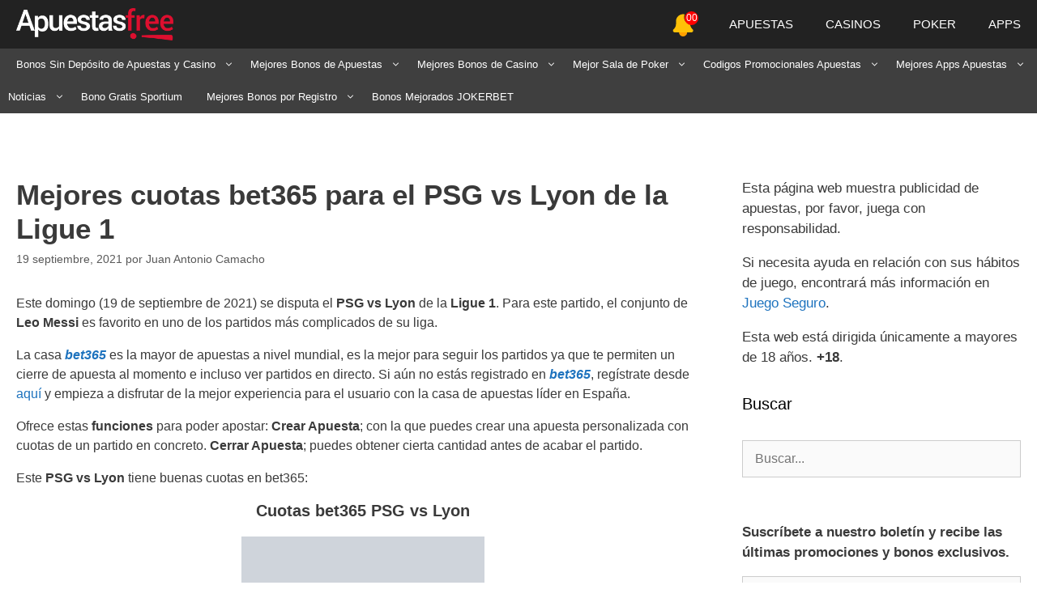

--- FILE ---
content_type: text/html; charset=UTF-8
request_url: https://apuestasfree.com/cuotas-bet365-psg-vs-lyon/
body_size: 53390
content:
<!DOCTYPE html><html lang="es-ES"><head><script data-no-optimize="1" type="pmdelayedscript" data-cfasync="false" data-no-defer="1" data-no-minify="1">var litespeed_docref=sessionStorage.getItem("litespeed_docref");litespeed_docref&&(Object.defineProperty(document,"referrer",{get:function(){return litespeed_docref}}),sessionStorage.removeItem("litespeed_docref"));</script> <meta charset="UTF-8"><meta name='robots' content='index, follow, max-image-preview:large, max-snippet:-1, max-video-preview:-1' /><link rel='dns-prefetch' href='//maps.googleapis.com'><link rel='dns-prefetch' href='//maps.gstatic.com'><link rel='dns-prefetch' href='//ajax.googleapis.com'><link rel='dns-prefetch' href='//apis.google.com'><link rel='dns-prefetch' href='//google-analytics.com'><link rel='dns-prefetch' href='//www.google-analytics.com'><link rel='dns-prefetch' href='//ssl.google-analytics.com'><link rel='dns-prefetch' href='//youtube.com'><link rel='dns-prefetch' href='//api.pinterest.com'><link rel='dns-prefetch' href='//cdnjs.cloudflare.com'><link rel='dns-prefetch' href='//connect.facebook.net'><link rel='dns-prefetch' href='//platform.twitter.com'><link rel='dns-prefetch' href='//syndication.twitter.com'><link rel='dns-prefetch' href='//platform.instagram.com'><link rel='dns-prefetch' href='//disqus.com'><link rel='dns-prefetch' href='//sitename.disqus.com'><link rel='dns-prefetch' href='//s7.addthis.com'><link rel='dns-prefetch' href='//platform.linkedin.com'><link rel='dns-prefetch' href='//w.sharethis.com'><link rel='dns-prefetch' href='//i0.wp.com'><link rel='dns-prefetch' href='//i1.wp.com'><link rel='dns-prefetch' href='//i2.wp.com'><link rel='dns-prefetch' href='//stats.wp.com'><link rel='dns-prefetch' href='//pixel.wp.com'><link rel='dns-prefetch' href='//s.gravatar.com'><link rel='dns-prefetch' href='//0.gravatar.com'><link rel='dns-prefetch' href='//2.gravatar.com'><link rel='dns-prefetch' href='//1.gravatar.com'><meta name="viewport" content="width=device-width, initial-scale=1"><title>Mejores cuotas bet365 para el PSG vs Lyon de la Ligue 1</title><link rel="preload" href="https://apuestasfree.com/wp-content/uploads/2020/07/afree-logo-large.png" as="image" fetchpriority="high"><style id="perfmatters-used-css">:where(.wp-block-button__link){border-radius:9999px;box-shadow:none;padding:calc(.667em + 2px) calc(1.333em + 2px);text-decoration:none;}:root :where(.wp-block-button .wp-block-button__link.is-style-outline),:root :where(.wp-block-button.is-style-outline>.wp-block-button__link){border:2px solid;padding:.667em 1.333em;}:root :where(.wp-block-button .wp-block-button__link.is-style-outline:not(.has-text-color)),:root :where(.wp-block-button.is-style-outline>.wp-block-button__link:not(.has-text-color)){color:currentColor;}:root :where(.wp-block-button .wp-block-button__link.is-style-outline:not(.has-background)),:root :where(.wp-block-button.is-style-outline>.wp-block-button__link:not(.has-background)){background-color:initial;background-image:none;}:where(.wp-block-columns){margin-bottom:1.75em;}:where(.wp-block-columns.has-background){padding:1.25em 2.375em;}:where(.wp-block-post-comments input[type=submit]){border:none;}:where(.wp-block-cover-image:not(.has-text-color)),:where(.wp-block-cover:not(.has-text-color)){color:#fff;}:where(.wp-block-cover-image.is-light:not(.has-text-color)),:where(.wp-block-cover.is-light:not(.has-text-color)){color:#000;}:root :where(.wp-block-cover h1:not(.has-text-color)),:root :where(.wp-block-cover h2:not(.has-text-color)),:root :where(.wp-block-cover h3:not(.has-text-color)),:root :where(.wp-block-cover h4:not(.has-text-color)),:root :where(.wp-block-cover h5:not(.has-text-color)),:root :where(.wp-block-cover h6:not(.has-text-color)),:root :where(.wp-block-cover p:not(.has-text-color)){color:inherit;}:where(.wp-block-file){margin-bottom:1.5em;}:where(.wp-block-file__button){border-radius:2em;display:inline-block;padding:.5em 1em;}:where(.wp-block-file__button):where(a):active,:where(.wp-block-file__button):where(a):focus,:where(.wp-block-file__button):where(a):hover,:where(.wp-block-file__button):where(a):visited{box-shadow:none;color:#fff;opacity:.85;text-decoration:none;}:where(.wp-block-form-input__input){font-size:1em;margin-bottom:.5em;padding:0 .5em;}:where(.wp-block-form-input__input)[type=date],:where(.wp-block-form-input__input)[type=datetime-local],:where(.wp-block-form-input__input)[type=datetime],:where(.wp-block-form-input__input)[type=email],:where(.wp-block-form-input__input)[type=month],:where(.wp-block-form-input__input)[type=number],:where(.wp-block-form-input__input)[type=password],:where(.wp-block-form-input__input)[type=search],:where(.wp-block-form-input__input)[type=tel],:where(.wp-block-form-input__input)[type=text],:where(.wp-block-form-input__input)[type=time],:where(.wp-block-form-input__input)[type=url],:where(.wp-block-form-input__input)[type=week]{border-style:solid;border-width:1px;line-height:2;min-height:2em;}:where(.wp-block-group.wp-block-group-is-layout-constrained){position:relative;}.wp-block-image>a,.wp-block-image>figure>a{display:inline-block;}.wp-block-image img{box-sizing:border-box;height:auto;max-width:100%;vertical-align:bottom;}.wp-block-image[style*=border-radius] img,.wp-block-image[style*=border-radius]>a{border-radius:inherit;}.wp-block-image.aligncenter{text-align:center;}.wp-block-image.alignfull>a,.wp-block-image.alignwide>a{width:100%;}.wp-block-image.alignfull img,.wp-block-image.alignwide img{height:auto;width:100%;}.wp-block-image .aligncenter,.wp-block-image .alignleft,.wp-block-image .alignright,.wp-block-image.aligncenter,.wp-block-image.alignleft,.wp-block-image.alignright{display:table;}.wp-block-image .aligncenter{margin-left:auto;margin-right:auto;}.wp-block-image :where(figcaption){margin-bottom:1em;margin-top:.5em;}.wp-block-image figure{margin:0;}@keyframes show-content-image{0%{visibility:hidden;}99%{visibility:hidden;}to{visibility:visible;}}@keyframes turn-on-visibility{0%{opacity:0;}to{opacity:1;}}@keyframes turn-off-visibility{0%{opacity:1;visibility:visible;}99%{opacity:0;visibility:visible;}to{opacity:0;visibility:hidden;}}@keyframes lightbox-zoom-in{0%{transform:translate(calc(( -100vw + var(--wp--lightbox-scrollbar-width) ) / 2 + var(--wp--lightbox-initial-left-position)),calc(-50vh + var(--wp--lightbox-initial-top-position))) scale(var(--wp--lightbox-scale));}to{transform:translate(-50%,-50%) scale(1);}}@keyframes lightbox-zoom-out{0%{transform:translate(-50%,-50%) scale(1);visibility:visible;}99%{visibility:visible;}to{transform:translate(calc(( -100vw + var(--wp--lightbox-scrollbar-width) ) / 2 + var(--wp--lightbox-initial-left-position)),calc(-50vh + var(--wp--lightbox-initial-top-position))) scale(var(--wp--lightbox-scale));visibility:hidden;}}:where(.wp-block-latest-comments:not([style*=line-height] .wp-block-latest-comments__comment)){line-height:1.1;}:where(.wp-block-latest-comments:not([style*=line-height] .wp-block-latest-comments__comment-excerpt p)){line-height:1.8;}:root :where(.wp-block-latest-posts.is-grid){padding:0;}:root :where(.wp-block-latest-posts.wp-block-latest-posts__list){padding-left:0;}ol,ul{box-sizing:border-box;}:root :where(.wp-block-list.has-background){padding:1.25em 2.375em;}:where(.wp-block-navigation.has-background .wp-block-navigation-item a:not(.wp-element-button)),:where(.wp-block-navigation.has-background .wp-block-navigation-submenu a:not(.wp-element-button)){padding:.5em 1em;}:where(.wp-block-navigation .wp-block-navigation__submenu-container .wp-block-navigation-item a:not(.wp-element-button)),:where(.wp-block-navigation .wp-block-navigation__submenu-container .wp-block-navigation-submenu a:not(.wp-element-button)),:where(.wp-block-navigation .wp-block-navigation__submenu-container .wp-block-navigation-submenu button.wp-block-navigation-item__content),:where(.wp-block-navigation .wp-block-navigation__submenu-container .wp-block-pages-list__item button.wp-block-navigation-item__content){padding:.5em 1em;}@keyframes overlay-menu__fade-in-animation{0%{opacity:0;transform:translateY(.5em);}to{opacity:1;transform:translateY(0);}}:root :where(p.has-background){padding:1.25em 2.375em;}:where(p.has-text-color:not(.has-link-color)) a{color:inherit;}:where(.wp-block-post-comments-form input:not([type=submit])),:where(.wp-block-post-comments-form textarea){border:1px solid #949494;font-family:inherit;font-size:1em;}:where(.wp-block-post-comments-form input:where(:not([type=submit]):not([type=checkbox]))),:where(.wp-block-post-comments-form textarea){padding:calc(.667em + 2px);}:where(.wp-block-post-excerpt){box-sizing:border-box;margin-bottom:var(--wp--style--block-gap);margin-top:var(--wp--style--block-gap);}:where(.wp-block-preformatted.has-background){padding:1.25em 2.375em;}:where(.wp-block-search__button){border:1px solid #ccc;padding:6px 10px;}:where(.wp-block-search__input){appearance:none;border:1px solid #949494;flex-grow:1;font-family:inherit;font-size:inherit;font-style:inherit;font-weight:inherit;letter-spacing:inherit;line-height:inherit;margin-left:0;margin-right:0;min-width:3rem;padding:8px;text-decoration:unset !important;text-transform:inherit;}:where(.wp-block-search__button-inside .wp-block-search__inside-wrapper){background-color:#fff;border:1px solid #949494;box-sizing:border-box;padding:4px;}:where(.wp-block-search__button-inside .wp-block-search__inside-wrapper) :where(.wp-block-search__button){padding:4px 8px;}:root :where(.wp-block-separator.is-style-dots){height:auto;line-height:1;text-align:center;}:root :where(.wp-block-separator.is-style-dots):before{color:currentColor;content:"···";font-family:serif;font-size:1.5em;letter-spacing:2em;padding-left:2em;}:root :where(.wp-block-site-logo.is-style-rounded){border-radius:9999px;}:root :where(.wp-block-social-links .wp-social-link a){padding:.25em;}:root :where(.wp-block-social-links.is-style-logos-only .wp-social-link a){padding:0;}:root :where(.wp-block-social-links.is-style-pill-shape .wp-social-link a){padding-left:.6666666667em;padding-right:.6666666667em;}:root :where(.wp-block-tag-cloud.is-style-outline){display:flex;flex-wrap:wrap;gap:1ch;}:root :where(.wp-block-tag-cloud.is-style-outline a){border:1px solid;font-size:unset !important;margin-right:0;padding:1ch 2ch;text-decoration:none !important;}:root :where(.wp-block-table-of-contents){box-sizing:border-box;}:where(.wp-block-term-description){box-sizing:border-box;margin-bottom:var(--wp--style--block-gap);margin-top:var(--wp--style--block-gap);}:where(pre.wp-block-verse){font-family:inherit;}.editor-styles-wrapper,.entry-content{counter-reset:footnotes;}a[data-fn].fn{counter-increment:footnotes;display:inline-flex;font-size:smaller;text-decoration:none;text-indent:-9999999px;vertical-align:super;}a[data-fn].fn:after{content:"[" counter(footnotes) "]";float:left;text-indent:0;}:root{--wp-block-synced-color:#7a00df;--wp-block-synced-color--rgb:122,0,223;--wp-bound-block-color:var(--wp-block-synced-color);--wp-editor-canvas-background:#ddd;--wp-admin-theme-color:#007cba;--wp-admin-theme-color--rgb:0,124,186;--wp-admin-theme-color-darker-10:#006ba1;--wp-admin-theme-color-darker-10--rgb:0,107,160.5;--wp-admin-theme-color-darker-20:#005a87;--wp-admin-theme-color-darker-20--rgb:0,90,135;--wp-admin-border-width-focus:2px;}@media (min-resolution:192dpi){:root{--wp-admin-border-width-focus:1.5px;}}:root{--wp--preset--font-size--normal:16px;--wp--preset--font-size--huge:42px;}.aligncenter{clear:both;}.screen-reader-text{border:0;clip-path:inset(50%);height:1px;margin:-1px;overflow:hidden;padding:0;position:absolute;width:1px;word-wrap:normal !important;}.screen-reader-text:focus{background-color:#ddd;clip-path:none;color:#444;display:block;font-size:1em;height:auto;left:5px;line-height:normal;padding:15px 23px 14px;text-decoration:none;top:5px;width:auto;z-index:100000;}html :where(.has-border-color){border-style:solid;}html :where([style*=border-top-color]){border-top-style:solid;}html :where([style*=border-right-color]){border-right-style:solid;}html :where([style*=border-bottom-color]){border-bottom-style:solid;}html :where([style*=border-left-color]){border-left-style:solid;}html :where([style*=border-width]){border-style:solid;}html :where([style*=border-top-width]){border-top-style:solid;}html :where([style*=border-right-width]){border-right-style:solid;}html :where([style*=border-bottom-width]){border-bottom-style:solid;}html :where([style*=border-left-width]){border-left-style:solid;}html :where(img[class*=wp-image-]){height:auto;max-width:100%;}:where(figure){margin:0 0 1em;}html :where(.is-position-sticky){--wp-admin--admin-bar--position-offset:var(--wp-admin--admin-bar--height,0px);}@media screen and (max-width:600px){html :where(.is-position-sticky){--wp-admin--admin-bar--position-offset:0px;}}.wp-block-uagb-container{display:flex;position:relative;box-sizing:border-box;transition-property:box-shadow;transition-duration:.2s;transition-timing-function:ease;}.wp-block-uagb-container.uagb-is-root-container{margin-left:auto;margin-right:auto;}.wp-block-uagb-container.alignfull.uagb-is-root-container .uagb-container-inner-blocks-wrap{display:flex;position:relative;box-sizing:border-box;margin-left:auto !important;margin-right:auto !important;}body .wp-block-uagb-container>.uagb-container-inner-blocks-wrap>*:not(.wp-block-uagb-container):not(.wp-block-uagb-column):not(.wp-block-uagb-container):not(.wp-block-uagb-section):not(.uagb-container__shape):not(.uagb-container__video-wrap):not(.wp-block-spectra-pro-register):not(.wp-block-spectra-pro-login):not(.uagb-slider-container):not(.spectra-image-gallery__control-lightbox):not(.wp-block-uagb-info-box),body .wp-block-uagb-container>.uagb-container-inner-blocks-wrap,body .wp-block-uagb-container>*:not(.wp-block-uagb-container):not(.wp-block-uagb-column):not(.wp-block-uagb-container):not(.wp-block-uagb-section):not(.uagb-container__shape):not(.uagb-container__video-wrap):not(.wp-block-spectra-pro-register):not(.wp-block-spectra-pro-login):not(.uagb-slider-container):not(.spectra-container-link-overlay):not(.spectra-image-gallery__control-lightbox):not(.wp-block-uagb-lottie):not(.uagb-faq__outer-wrap){min-width:unset !important;width:100%;position:relative;}@media only screen and (max-width: 767px){.wp-block-uagb-container .wp-block-uagb-advanced-heading{width:-webkit-fill-available;}}.wp-block-uagb-image--align-none{justify-content:center;}.wp-block-uagb-advanced-heading h1,.wp-block-uagb-advanced-heading h2,.wp-block-uagb-advanced-heading h3,.wp-block-uagb-advanced-heading h4,.wp-block-uagb-advanced-heading h5,.wp-block-uagb-advanced-heading h6,.wp-block-uagb-advanced-heading p,.wp-block-uagb-advanced-heading div{word-break:break-word;}.wp-block-uagb-advanced-heading .uagb-heading-text{margin:0;}.wp-block-uagb-image{display:flex;}.wp-block-uagb-image__figure{position:relative;display:flex;flex-direction:column;max-width:100%;height:auto;margin:0;}.wp-block-uagb-image__figure img{height:auto;display:flex;max-width:100%;transition:box-shadow .2s ease;}.wp-block-uagb-image__figure>a{display:inline-block;}.uagb-icon-list__wrap{display:flex;align-items:flex-start;justify-content:flex-start;}.wp-block-uagb-icon-list-child{padding:0;transition:all .2s;display:inline-flex;color:#3a3a3a;align-items:center;text-decoration:none;box-shadow:none;}.wp-block-uagb-icon-list-child{position:relative;}.wp-block-uagb-icon-list-child>a{position:absolute;top:0;left:0;width:100%;height:100%;}.wp-block-uagb-icon-list-child .uagb-icon-list__label{word-break:break-word;}.wp-block-uagb-separator{text-align:center;box-sizing:border-box;line-height:0;}.wp-block-uagb-separator__inner{display:inline-block;}.wp-block-uagb-separator:not(.wp-block-uagb-separator--text):not(.wp-block-uagb-separator--icon) .wp-block-uagb-separator__inner{border-top-style:solid;-webkit-mask:var(--my-background-image);-webkit-mask-size:38px 100%;-webkit-mask-repeat:repeat-x;}.wp-block-uagb-container.uagb-is-root-container .uagb-block-568b4555{max-width:33%;width:100%;}.wp-block-uagb-container.uagb-is-root-container.alignfull.uagb-block-568b4555 > .uagb-container-inner-blocks-wrap{--inner-content-custom-width:min(100%,1140px);max-width:var(--inner-content-custom-width);width:100%;flex-direction:column;align-items:center;justify-content:flex-start;flex-wrap:nowrap;row-gap:18px;column-gap:20px;}.wp-block-uagb-container.uagb-block-568b4555{box-shadow:0px 4px 12px 0px rgba(0,0,0,.44);padding-top:10px;padding-bottom:10px;padding-left:10px;padding-right:10px;overflow:visible;order:initial;border-top-left-radius:20px;border-top-right-radius:20px;border-bottom-left-radius:20px;border-bottom-right-radius:20px;border-color:inherit;row-gap:18px;column-gap:20px;}.wp-block-uagb-advanced-heading.uagb-block-04723f67.wp-block-uagb-advanced-heading{text-align:center;}.wp-block-uagb-advanced-heading.uagb-block-04723f67 .uagb-heading-text{font-size:29px;}.wp-block-uagb-container.uagb-is-root-container .uagb-block-96e43000{max-width:100%;width:100%;}.wp-block-uagb-container.uagb-is-root-container.alignfull.uagb-block-96e43000 > .uagb-container-inner-blocks-wrap{--inner-content-custom-width:min(100%,1140px);max-width:var(--inner-content-custom-width);width:100%;flex-direction:row;align-items:flex-start;justify-content:center;flex-wrap:nowrap;row-gap:18px;column-gap:18px;}.wp-block-uagb-container.uagb-block-96e43000{min-height:0px;box-shadow:0px 0px rgba(0,0,0,.44);padding-top:-19px;padding-bottom:-19px;padding-left:-19px;padding-right:-19px;margin-top:-3px !important;margin-bottom:-35px !important;margin-left:0px;margin-right:0px;overflow:visible;order:initial;border-color:inherit;flex-direction:row;align-items:flex-start;justify-content:center;flex-wrap:nowrap;row-gap:18px;column-gap:18px;}.wp-block-uagb-container.uagb-is-root-container .uagb-block-b49c8495{max-width:40%;width:100%;}.wp-block-uagb-container.uagb-is-root-container.alignfull.uagb-block-b49c8495 > .uagb-container-inner-blocks-wrap{--inner-content-custom-width:min(100%,1140px);max-width:var(--inner-content-custom-width);width:100%;flex-direction:column;align-items:center;justify-content:flex-start;flex-wrap:nowrap;row-gap:18px;column-gap:18px;}.wp-block-uagb-container.uagb-block-b49c8495{box-shadow:0px 0px rgba(0,0,0,.44);padding-top:10px;padding-bottom:10px;padding-left:10px;padding-right:10px;overflow:visible;order:initial;border-color:inherit;flex-direction:column;align-items:center;justify-content:flex-start;flex-wrap:nowrap;row-gap:18px;column-gap:18px;}.uagb-block-e99c20ff.wp-block-uagb-image--layout-default figure img{box-shadow:0px 0px 0 rgba(0,0,0,.44);}.uagb-block-e99c20ff.wp-block-uagb-image .wp-block-uagb-image__figure img{width:px;height:auto;}.uagb-block-e99c20ff.wp-block-uagb-image--layout-default figure:hover img{box-shadow:0px 0px 0 rgba(0,0,0,.44);}.wp-block-uagb-container.uagb-is-root-container .uagb-block-1e0533cb{max-width:60%;width:100%;}.wp-block-uagb-container.uagb-is-root-container.alignfull.uagb-block-1e0533cb > .uagb-container-inner-blocks-wrap{--inner-content-custom-width:min(100%,1140px);max-width:var(--inner-content-custom-width);width:100%;flex-direction:column;align-items:center;justify-content:flex-start;flex-wrap:nowrap;row-gap:18px;column-gap:18px;}.wp-block-uagb-container.uagb-block-1e0533cb{box-shadow:0px 0px rgba(0,0,0,.44);padding-top:10px;padding-bottom:10px;padding-left:10px;padding-right:10px;margin-top:0px !important;margin-bottom:0px !important;margin-left:0px;margin-right:0px;overflow:visible;order:initial;border-color:inherit;flex-direction:column;align-items:center;justify-content:flex-start;flex-wrap:nowrap;row-gap:18px;column-gap:18px;}.wp-block-uagb-icon-list.uagb-block-b6b39275 .wp-block-uagb-icon-list-child .uagb-icon-list__label{font-size:15px;line-height:em;}.wp-block-uagb-icon-list.uagb-block-b6b39275 .uagb-icon-list__wrap{display:flex;flex-direction:column;justify-content:center;-webkit-box-pack:center;-ms-flex-pack:center;-webkit-box-align:flex-start;-ms-flex-align:flex-start;align-items:flex-start;}.wp-block-uagb-icon-list.uagb-block-b6b39275 .uagb-icon-list__label{text-align:left;}.wp-block-uagb-icon-list.uagb-block-b6b39275 .wp-block-uagb-icon-list-child{font-size:15px;line-height:em;}.wp-block-uagb-icon-list.uagb-block-b6b39275.wp-block-uagb-icon-list .wp-block-uagb-icon-list-child{margin-left:0;margin-right:0;margin-bottom:10px;}.uagb-block-fcd1dbb3.wp-block-uagb-separator{text-align:center;}.uagb-block-fcd1dbb3 .uagb-separator-spacing-wrapper{padding-top:-9px;padding-right:0px;padding-bottom:-9px;padding-left:0px;}.uagb-block-fcd1dbb3.wp-block-uagb-separator:not(.wp-block-uagb-separator--text):not(.wp-block-uagb-separator--icon) .wp-block-uagb-separator__inner{-webkit-mask-size:5px 100%;border-top-width:1px;width:100%;border-top-color:#fff;border-top-style:solid;margin-top:5px;margin-bottom:5px;}.wp-block-uagb-container.uagb-is-root-container .uagb-block-b64ee98f{max-width:100%;width:100%;}.wp-block-uagb-container.uagb-is-root-container.alignfull.uagb-block-b64ee98f > .uagb-container-inner-blocks-wrap{--inner-content-custom-width:min(100%,1140px);max-width:var(--inner-content-custom-width);width:100%;flex-direction:row;align-items:flex-start;justify-content:center;flex-wrap:nowrap;row-gap:18px;column-gap:18px;}.wp-block-uagb-container.uagb-block-b64ee98f{min-height:0px;box-shadow:0px 0px rgba(0,0,0,.44);padding-top:-19px;padding-bottom:-19px;padding-left:-19px;padding-right:-19px;margin-top:-30px !important;margin-bottom:-35px !important;margin-left:0px;margin-right:0px;overflow:visible;order:initial;border-color:inherit;flex-direction:row;align-items:flex-start;justify-content:center;flex-wrap:nowrap;row-gap:18px;column-gap:18px;}.wp-block-uagb-container.uagb-is-root-container .uagb-block-e42aeed7{max-width:40%;width:100%;}.wp-block-uagb-container.uagb-is-root-container.alignfull.uagb-block-e42aeed7 > .uagb-container-inner-blocks-wrap{--inner-content-custom-width:min(100%,1140px);max-width:var(--inner-content-custom-width);width:100%;flex-direction:column;align-items:center;justify-content:flex-start;flex-wrap:nowrap;row-gap:18px;column-gap:18px;}.wp-block-uagb-container.uagb-block-e42aeed7{box-shadow:0px 0px rgba(0,0,0,.44);padding-top:10px;padding-bottom:10px;padding-left:10px;padding-right:10px;overflow:visible;order:initial;border-color:inherit;flex-direction:column;align-items:center;justify-content:flex-start;flex-wrap:nowrap;row-gap:18px;column-gap:18px;}.uagb-block-b77ef0d3.wp-block-uagb-image--layout-default figure img{box-shadow:0px 0px 0 rgba(0,0,0,.44);}.uagb-block-b77ef0d3.wp-block-uagb-image .wp-block-uagb-image__figure img{width:px;height:auto;}.uagb-block-b77ef0d3.wp-block-uagb-image--layout-default figure:hover img{box-shadow:0px 0px 0 rgba(0,0,0,.44);}.wp-block-uagb-container.uagb-is-root-container .uagb-block-01a7767f{max-width:60%;width:100%;}.wp-block-uagb-container.uagb-is-root-container.alignfull.uagb-block-01a7767f > .uagb-container-inner-blocks-wrap{--inner-content-custom-width:min(100%,1140px);max-width:var(--inner-content-custom-width);width:100%;flex-direction:column;align-items:center;justify-content:flex-start;flex-wrap:nowrap;row-gap:18px;column-gap:18px;}.wp-block-uagb-container.uagb-block-01a7767f{box-shadow:0px 0px rgba(0,0,0,.44);padding-top:10px;padding-bottom:10px;padding-left:10px;padding-right:10px;margin-top:0px !important;margin-bottom:0px !important;margin-left:0px;margin-right:0px;overflow:visible;order:initial;border-color:inherit;flex-direction:column;align-items:center;justify-content:flex-start;flex-wrap:nowrap;row-gap:18px;column-gap:18px;}.wp-block-uagb-icon-list.uagb-block-c8502e91 .wp-block-uagb-icon-list-child .uagb-icon-list__label{font-size:15px;line-height:em;}.wp-block-uagb-icon-list.uagb-block-c8502e91 .uagb-icon-list__wrap{display:flex;flex-direction:column;justify-content:center;-webkit-box-pack:center;-ms-flex-pack:center;-webkit-box-align:flex-start;-ms-flex-align:flex-start;align-items:flex-start;}.wp-block-uagb-icon-list.uagb-block-c8502e91 .uagb-icon-list__label{text-align:left;}.wp-block-uagb-icon-list.uagb-block-c8502e91 .wp-block-uagb-icon-list-child{font-size:15px;line-height:em;}.wp-block-uagb-icon-list.uagb-block-c8502e91.wp-block-uagb-icon-list .wp-block-uagb-icon-list-child{margin-left:0;margin-right:0;margin-bottom:10px;}.uagb-block-19c4743d.wp-block-uagb-separator{text-align:center;}.uagb-block-19c4743d .uagb-separator-spacing-wrapper{padding-top:-9px;padding-right:0px;padding-bottom:-9px;padding-left:0px;}.uagb-block-19c4743d.wp-block-uagb-separator:not(.wp-block-uagb-separator--text):not(.wp-block-uagb-separator--icon) .wp-block-uagb-separator__inner{-webkit-mask-size:5px 100%;border-top-width:1px;width:100%;border-top-color:#fff;border-top-style:solid;margin-top:5px;margin-bottom:5px;}.wp-block-uagb-container.uagb-is-root-container .uagb-block-9665e6c0{max-width:100%;width:100%;}.wp-block-uagb-container.uagb-is-root-container.alignfull.uagb-block-9665e6c0 > .uagb-container-inner-blocks-wrap{--inner-content-custom-width:min(100%,1140px);max-width:var(--inner-content-custom-width);width:100%;flex-direction:row;align-items:flex-start;justify-content:center;flex-wrap:nowrap;row-gap:18px;column-gap:18px;}.wp-block-uagb-container.uagb-block-9665e6c0{min-height:0px;box-shadow:0px 0px rgba(0,0,0,.44);padding-top:-19px;padding-bottom:-19px;padding-left:-19px;padding-right:-19px;margin-top:-30px !important;margin-bottom:-35px !important;margin-left:0px;margin-right:0px;overflow:visible;order:initial;border-color:inherit;flex-direction:row;align-items:flex-start;justify-content:center;flex-wrap:nowrap;row-gap:18px;column-gap:18px;}.wp-block-uagb-container.uagb-is-root-container .uagb-block-3011e422{max-width:40%;width:100%;}.wp-block-uagb-container.uagb-is-root-container.alignfull.uagb-block-3011e422 > .uagb-container-inner-blocks-wrap{--inner-content-custom-width:min(100%,1140px);max-width:var(--inner-content-custom-width);width:100%;flex-direction:column;align-items:center;justify-content:flex-start;flex-wrap:nowrap;row-gap:18px;column-gap:18px;}.wp-block-uagb-container.uagb-block-3011e422{box-shadow:0px 0px rgba(0,0,0,.44);padding-top:10px;padding-bottom:10px;padding-left:10px;padding-right:10px;overflow:visible;order:initial;border-color:inherit;flex-direction:column;align-items:center;justify-content:flex-start;flex-wrap:nowrap;row-gap:18px;column-gap:18px;}.uagb-block-0e33753b.wp-block-uagb-image--layout-default figure img{box-shadow:0px 0px 0 rgba(0,0,0,.44);}.uagb-block-0e33753b.wp-block-uagb-image .wp-block-uagb-image__figure img{width:px;height:auto;}.uagb-block-0e33753b.wp-block-uagb-image--layout-default figure:hover img{box-shadow:0px 0px 0 rgba(0,0,0,.44);}.wp-block-uagb-container.uagb-is-root-container .uagb-block-c34cf3d4{max-width:60%;width:100%;}.wp-block-uagb-container.uagb-is-root-container.alignfull.uagb-block-c34cf3d4 > .uagb-container-inner-blocks-wrap{--inner-content-custom-width:min(100%,1140px);max-width:var(--inner-content-custom-width);width:100%;flex-direction:column;align-items:center;justify-content:flex-start;flex-wrap:nowrap;row-gap:18px;column-gap:18px;}.wp-block-uagb-container.uagb-block-c34cf3d4{box-shadow:0px 0px rgba(0,0,0,.44);padding-top:10px;padding-bottom:10px;padding-left:10px;padding-right:10px;margin-top:0px !important;margin-bottom:0px !important;margin-left:0px;margin-right:0px;overflow:visible;order:initial;border-color:inherit;flex-direction:column;align-items:center;justify-content:flex-start;flex-wrap:nowrap;row-gap:18px;column-gap:18px;}.wp-block-uagb-icon-list.uagb-block-904b7b28 .wp-block-uagb-icon-list-child .uagb-icon-list__label{font-size:15px;line-height:em;}.wp-block-uagb-icon-list.uagb-block-904b7b28 .uagb-icon-list__wrap{display:flex;flex-direction:column;justify-content:center;-webkit-box-pack:center;-ms-flex-pack:center;-webkit-box-align:flex-start;-ms-flex-align:flex-start;align-items:flex-start;}.wp-block-uagb-icon-list.uagb-block-904b7b28 .uagb-icon-list__label{text-align:left;}.wp-block-uagb-icon-list.uagb-block-904b7b28 .wp-block-uagb-icon-list-child{font-size:15px;line-height:em;}.wp-block-uagb-icon-list.uagb-block-904b7b28.wp-block-uagb-icon-list .wp-block-uagb-icon-list-child{margin-left:0;margin-right:0;margin-bottom:10px;}.uagb-block-fd294168.wp-block-uagb-separator{text-align:center;}.uagb-block-fd294168 .uagb-separator-spacing-wrapper{padding-top:-9px;padding-right:0px;padding-bottom:-9px;padding-left:0px;}.uagb-block-fd294168.wp-block-uagb-separator:not(.wp-block-uagb-separator--text):not(.wp-block-uagb-separator--icon) .wp-block-uagb-separator__inner{-webkit-mask-size:5px 100%;border-top-width:1px;width:100%;border-top-color:#fff;border-top-style:solid;margin-top:5px;margin-bottom:5px;}.wp-block-uagb-container.uagb-is-root-container .uagb-block-d764589e{max-width:100%;width:100%;}.wp-block-uagb-container.uagb-is-root-container.alignfull.uagb-block-d764589e > .uagb-container-inner-blocks-wrap{--inner-content-custom-width:min(100%,1140px);max-width:var(--inner-content-custom-width);width:100%;flex-direction:row;align-items:flex-start;justify-content:center;flex-wrap:nowrap;row-gap:18px;column-gap:18px;}.wp-block-uagb-container.uagb-block-d764589e{min-height:0px;box-shadow:0px 0px rgba(0,0,0,.44);padding-top:-19px;padding-bottom:-19px;padding-left:-19px;padding-right:-19px;margin-top:-30px !important;margin-bottom:-35px !important;margin-left:0px;margin-right:0px;overflow:visible;order:initial;border-color:inherit;flex-direction:row;align-items:flex-start;justify-content:center;flex-wrap:nowrap;row-gap:18px;column-gap:18px;}.wp-block-uagb-container.uagb-is-root-container .uagb-block-ea7d8b0e{max-width:40%;width:100%;}.wp-block-uagb-container.uagb-is-root-container.alignfull.uagb-block-ea7d8b0e > .uagb-container-inner-blocks-wrap{--inner-content-custom-width:min(100%,1140px);max-width:var(--inner-content-custom-width);width:100%;flex-direction:column;align-items:center;justify-content:flex-start;flex-wrap:nowrap;row-gap:18px;column-gap:18px;}.wp-block-uagb-container.uagb-block-ea7d8b0e{box-shadow:0px 0px rgba(0,0,0,.44);padding-top:10px;padding-bottom:10px;padding-left:10px;padding-right:10px;overflow:visible;order:initial;border-color:inherit;flex-direction:column;align-items:center;justify-content:flex-start;flex-wrap:nowrap;row-gap:18px;column-gap:18px;}.uagb-block-3d237893.wp-block-uagb-image--layout-default figure img{box-shadow:0px 0px 0 rgba(0,0,0,.44);}.uagb-block-3d237893.wp-block-uagb-image .wp-block-uagb-image__figure img{width:px;height:auto;}.uagb-block-3d237893.wp-block-uagb-image--layout-default figure:hover img{box-shadow:0px 0px 0 rgba(0,0,0,.44);}.wp-block-uagb-container.uagb-is-root-container .uagb-block-fa016c10{max-width:60%;width:100%;}.wp-block-uagb-container.uagb-is-root-container.alignfull.uagb-block-fa016c10 > .uagb-container-inner-blocks-wrap{--inner-content-custom-width:min(100%,1140px);max-width:var(--inner-content-custom-width);width:100%;flex-direction:column;align-items:center;justify-content:flex-start;flex-wrap:nowrap;row-gap:18px;column-gap:18px;}.wp-block-uagb-container.uagb-block-fa016c10{box-shadow:0px 0px rgba(0,0,0,.44);padding-top:10px;padding-bottom:10px;padding-left:10px;padding-right:10px;margin-top:0px !important;margin-bottom:0px !important;margin-left:0px;margin-right:0px;overflow:visible;order:initial;border-color:inherit;flex-direction:column;align-items:center;justify-content:flex-start;flex-wrap:nowrap;row-gap:18px;column-gap:18px;}.wp-block-uagb-icon-list.uagb-block-9603df87 .wp-block-uagb-icon-list-child .uagb-icon-list__label{font-size:15px;line-height:em;}.wp-block-uagb-icon-list.uagb-block-9603df87 .uagb-icon-list__wrap{display:flex;flex-direction:column;justify-content:center;-webkit-box-pack:center;-ms-flex-pack:center;-webkit-box-align:flex-start;-ms-flex-align:flex-start;align-items:flex-start;}.wp-block-uagb-icon-list.uagb-block-9603df87 .uagb-icon-list__label{text-align:left;}.wp-block-uagb-icon-list.uagb-block-9603df87 .wp-block-uagb-icon-list-child{font-size:15px;line-height:em;}.wp-block-uagb-icon-list.uagb-block-9603df87.wp-block-uagb-icon-list .wp-block-uagb-icon-list-child{margin-left:0;margin-right:0;margin-bottom:10px;}.uagb-block-f7b27d7c.wp-block-uagb-separator{text-align:center;}.uagb-block-f7b27d7c .uagb-separator-spacing-wrapper{padding-top:-9px;padding-right:0px;padding-bottom:-9px;padding-left:0px;}.uagb-block-f7b27d7c.wp-block-uagb-separator:not(.wp-block-uagb-separator--text):not(.wp-block-uagb-separator--icon) .wp-block-uagb-separator__inner{-webkit-mask-size:5px 100%;border-top-width:1px;width:100%;border-top-color:#fff;border-top-style:solid;margin-top:5px;margin-bottom:5px;}.wp-block-uagb-container.uagb-is-root-container .uagb-block-90e3c35c{max-width:100%;width:100%;}.wp-block-uagb-container.uagb-is-root-container.alignfull.uagb-block-90e3c35c > .uagb-container-inner-blocks-wrap{--inner-content-custom-width:min(100%,1140px);max-width:var(--inner-content-custom-width);width:100%;flex-direction:row;align-items:flex-start;justify-content:center;flex-wrap:nowrap;row-gap:18px;column-gap:18px;}.wp-block-uagb-container.uagb-block-90e3c35c{min-height:0px;box-shadow:0px 0px rgba(0,0,0,.44);padding-top:-19px;padding-bottom:-19px;padding-left:-19px;padding-right:-19px;margin-top:-30px !important;margin-bottom:-35px !important;margin-left:0px;margin-right:0px;overflow:visible;order:initial;border-color:inherit;flex-direction:row;align-items:flex-start;justify-content:center;flex-wrap:nowrap;row-gap:18px;column-gap:18px;}.wp-block-uagb-container.uagb-is-root-container .uagb-block-e4957759{max-width:40%;width:100%;}.wp-block-uagb-container.uagb-is-root-container.alignfull.uagb-block-e4957759 > .uagb-container-inner-blocks-wrap{--inner-content-custom-width:min(100%,1140px);max-width:var(--inner-content-custom-width);width:100%;flex-direction:column;align-items:center;justify-content:flex-start;flex-wrap:nowrap;row-gap:18px;column-gap:18px;}.wp-block-uagb-container.uagb-block-e4957759{box-shadow:0px 0px rgba(0,0,0,.44);padding-top:10px;padding-bottom:10px;padding-left:10px;padding-right:10px;overflow:visible;order:initial;border-color:inherit;flex-direction:column;align-items:center;justify-content:flex-start;flex-wrap:nowrap;row-gap:18px;column-gap:18px;}.uagb-block-59f575eb.wp-block-uagb-image--layout-default figure img{box-shadow:0px 0px 0 rgba(0,0,0,.44);}.uagb-block-59f575eb.wp-block-uagb-image .wp-block-uagb-image__figure img{width:120px;height:auto;}.uagb-block-59f575eb.wp-block-uagb-image--layout-default figure:hover img{box-shadow:0px 0px 0 rgba(0,0,0,.44);}.wp-block-uagb-container.uagb-is-root-container .uagb-block-16f66b70{max-width:60%;width:100%;}.wp-block-uagb-container.uagb-is-root-container.alignfull.uagb-block-16f66b70 > .uagb-container-inner-blocks-wrap{--inner-content-custom-width:min(100%,1140px);max-width:var(--inner-content-custom-width);width:100%;flex-direction:column;align-items:center;justify-content:flex-start;flex-wrap:nowrap;row-gap:18px;column-gap:18px;}.wp-block-uagb-container.uagb-block-16f66b70{box-shadow:0px 0px rgba(0,0,0,.44);padding-top:10px;padding-bottom:10px;padding-left:10px;padding-right:10px;margin-top:0px !important;margin-bottom:0px !important;margin-left:0px;margin-right:0px;overflow:visible;order:initial;border-color:inherit;flex-direction:column;align-items:center;justify-content:flex-start;flex-wrap:nowrap;row-gap:18px;column-gap:18px;}.wp-block-uagb-icon-list.uagb-block-be3e7e3b .wp-block-uagb-icon-list-child .uagb-icon-list__label{font-size:15px;line-height:em;}.wp-block-uagb-icon-list.uagb-block-be3e7e3b .uagb-icon-list__wrap{display:flex;flex-direction:column;justify-content:center;-webkit-box-pack:center;-ms-flex-pack:center;-webkit-box-align:flex-start;-ms-flex-align:flex-start;align-items:flex-start;}.wp-block-uagb-icon-list.uagb-block-be3e7e3b .uagb-icon-list__label{text-align:left;}.wp-block-uagb-icon-list.uagb-block-be3e7e3b .wp-block-uagb-icon-list-child{font-size:15px;line-height:em;}.wp-block-uagb-icon-list.uagb-block-be3e7e3b.wp-block-uagb-icon-list .wp-block-uagb-icon-list-child{margin-left:0;margin-right:0;margin-bottom:10px;}.uagb-block-507814eb.wp-block-uagb-separator{text-align:center;}.uagb-block-507814eb .uagb-separator-spacing-wrapper{padding-top:-9px;padding-right:0px;padding-bottom:-9px;padding-left:0px;}.uagb-block-507814eb.wp-block-uagb-separator:not(.wp-block-uagb-separator--text):not(.wp-block-uagb-separator--icon) .wp-block-uagb-separator__inner{-webkit-mask-size:5px 100%;border-top-width:1px;width:100%;border-top-color:#fff;border-top-style:solid;margin-top:5px;margin-bottom:5px;}.wp-block-uagb-container.uagb-is-root-container .uagb-block-cff653c2{max-width:100%;width:100%;}.wp-block-uagb-container.uagb-is-root-container.alignfull.uagb-block-cff653c2 > .uagb-container-inner-blocks-wrap{--inner-content-custom-width:min(100%,1140px);max-width:var(--inner-content-custom-width);width:100%;flex-direction:row;align-items:flex-start;justify-content:center;flex-wrap:nowrap;row-gap:18px;column-gap:18px;}.wp-block-uagb-container.uagb-block-cff653c2{min-height:0px;box-shadow:0px 0px rgba(0,0,0,.44);padding-top:-19px;padding-bottom:-19px;padding-left:-19px;padding-right:-19px;margin-top:-30px !important;margin-bottom:-35px !important;margin-left:0px;margin-right:0px;overflow:visible;order:initial;border-color:inherit;flex-direction:row;align-items:flex-start;justify-content:center;flex-wrap:nowrap;row-gap:18px;column-gap:18px;}.wp-block-uagb-container.uagb-is-root-container .uagb-block-01b07a42{max-width:40%;width:100%;}.wp-block-uagb-container.uagb-is-root-container.alignfull.uagb-block-01b07a42 > .uagb-container-inner-blocks-wrap{--inner-content-custom-width:min(100%,1140px);max-width:var(--inner-content-custom-width);width:100%;flex-direction:column;align-items:center;justify-content:flex-start;flex-wrap:nowrap;row-gap:18px;column-gap:18px;}.wp-block-uagb-container.uagb-block-01b07a42{box-shadow:0px 0px rgba(0,0,0,.44);padding-top:10px;padding-bottom:10px;padding-left:10px;padding-right:10px;overflow:visible;order:initial;border-color:inherit;flex-direction:column;align-items:center;justify-content:flex-start;flex-wrap:nowrap;row-gap:18px;column-gap:18px;}.uagb-block-d3b7ca82.wp-block-uagb-image--layout-default figure img{box-shadow:0px 0px 0 rgba(0,0,0,.44);}.uagb-block-d3b7ca82.wp-block-uagb-image .wp-block-uagb-image__figure img{width:px;height:auto;}.uagb-block-d3b7ca82.wp-block-uagb-image--layout-default figure:hover img{box-shadow:0px 0px 0 rgba(0,0,0,.44);}.wp-block-uagb-container.uagb-is-root-container .uagb-block-b0901788{max-width:60%;width:100%;}.wp-block-uagb-container.uagb-is-root-container.alignfull.uagb-block-b0901788 > .uagb-container-inner-blocks-wrap{--inner-content-custom-width:min(100%,1140px);max-width:var(--inner-content-custom-width);width:100%;flex-direction:column;align-items:center;justify-content:flex-start;flex-wrap:nowrap;row-gap:18px;column-gap:18px;}.wp-block-uagb-container.uagb-block-b0901788{box-shadow:0px 0px rgba(0,0,0,.44);padding-top:10px;padding-bottom:10px;padding-left:10px;padding-right:10px;margin-top:0px !important;margin-bottom:0px !important;margin-left:0px;margin-right:0px;overflow:visible;order:initial;border-color:inherit;flex-direction:column;align-items:center;justify-content:flex-start;flex-wrap:nowrap;row-gap:18px;column-gap:18px;}.wp-block-uagb-icon-list.uagb-block-d1dc9e1c .wp-block-uagb-icon-list-child .uagb-icon-list__label{font-size:15px;line-height:em;}.wp-block-uagb-icon-list.uagb-block-d1dc9e1c .uagb-icon-list__wrap{display:flex;flex-direction:column;justify-content:center;-webkit-box-pack:center;-ms-flex-pack:center;-webkit-box-align:flex-start;-ms-flex-align:flex-start;align-items:flex-start;}.wp-block-uagb-icon-list.uagb-block-d1dc9e1c .uagb-icon-list__label{text-align:left;}.wp-block-uagb-icon-list.uagb-block-d1dc9e1c .wp-block-uagb-icon-list-child{font-size:15px;line-height:em;}.wp-block-uagb-icon-list.uagb-block-d1dc9e1c.wp-block-uagb-icon-list .wp-block-uagb-icon-list-child{margin-left:0;margin-right:0;margin-bottom:10px;}.uagb-block-6c91fed8.wp-block-uagb-separator{text-align:center;}.uagb-block-6c91fed8 .uagb-separator-spacing-wrapper{padding-top:-9px;padding-right:0px;padding-bottom:-9px;padding-left:0px;}.uagb-block-6c91fed8.wp-block-uagb-separator:not(.wp-block-uagb-separator--text):not(.wp-block-uagb-separator--icon) .wp-block-uagb-separator__inner{-webkit-mask-size:5px 100%;border-top-width:1px;width:100%;border-top-color:#fff;border-top-style:solid;margin-top:5px;margin-bottom:5px;}.wp-block-uagb-container.uagb-is-root-container .uagb-block-96687c34{max-width:100%;width:100%;}.wp-block-uagb-container.uagb-is-root-container.alignfull.uagb-block-96687c34 > .uagb-container-inner-blocks-wrap{--inner-content-custom-width:min(100%,1140px);max-width:var(--inner-content-custom-width);width:100%;flex-direction:row;align-items:flex-start;justify-content:center;flex-wrap:nowrap;row-gap:18px;column-gap:18px;}.wp-block-uagb-container.uagb-block-96687c34{min-height:0px;box-shadow:0px 0px rgba(0,0,0,.44);padding-top:-19px;padding-bottom:-19px;padding-left:-19px;padding-right:-19px;margin-top:-30px !important;margin-bottom:-35px !important;margin-left:0px;margin-right:0px;overflow:visible;order:initial;border-color:inherit;flex-direction:row;align-items:flex-start;justify-content:center;flex-wrap:nowrap;row-gap:18px;column-gap:18px;}.wp-block-uagb-container.uagb-is-root-container .uagb-block-7ac959e5{max-width:40%;width:100%;}.wp-block-uagb-container.uagb-is-root-container.alignfull.uagb-block-7ac959e5 > .uagb-container-inner-blocks-wrap{--inner-content-custom-width:min(100%,1140px);max-width:var(--inner-content-custom-width);width:100%;flex-direction:column;align-items:center;justify-content:flex-start;flex-wrap:nowrap;row-gap:18px;column-gap:18px;}.wp-block-uagb-container.uagb-block-7ac959e5{box-shadow:0px 0px rgba(0,0,0,.44);padding-top:10px;padding-bottom:10px;padding-left:10px;padding-right:10px;overflow:visible;order:initial;border-color:inherit;flex-direction:column;align-items:center;justify-content:flex-start;flex-wrap:nowrap;row-gap:18px;column-gap:18px;}.uagb-block-b70a6ec5.wp-block-uagb-image--layout-default figure img{box-shadow:0px 0px 0 rgba(0,0,0,.44);}.uagb-block-b70a6ec5.wp-block-uagb-image .wp-block-uagb-image__figure img{width:px;height:auto;}.uagb-block-b70a6ec5.wp-block-uagb-image--layout-default figure:hover img{box-shadow:0px 0px 0 rgba(0,0,0,.44);}.wp-block-uagb-container.uagb-is-root-container .uagb-block-9be656e2{max-width:60%;width:100%;}.wp-block-uagb-container.uagb-is-root-container.alignfull.uagb-block-9be656e2 > .uagb-container-inner-blocks-wrap{--inner-content-custom-width:min(100%,1140px);max-width:var(--inner-content-custom-width);width:100%;flex-direction:column;align-items:center;justify-content:flex-start;flex-wrap:nowrap;row-gap:18px;column-gap:18px;}.wp-block-uagb-container.uagb-block-9be656e2{box-shadow:0px 0px rgba(0,0,0,.44);padding-top:10px;padding-bottom:10px;padding-left:10px;padding-right:10px;margin-top:0px !important;margin-bottom:0px !important;margin-left:0px;margin-right:0px;overflow:visible;order:initial;border-color:inherit;flex-direction:column;align-items:center;justify-content:flex-start;flex-wrap:nowrap;row-gap:18px;column-gap:18px;}.wp-block-uagb-icon-list.uagb-block-4ee75cad .wp-block-uagb-icon-list-child .uagb-icon-list__label{font-size:15px;line-height:em;}.wp-block-uagb-icon-list.uagb-block-4ee75cad .uagb-icon-list__wrap{display:flex;flex-direction:column;justify-content:center;-webkit-box-pack:center;-ms-flex-pack:center;-webkit-box-align:flex-start;-ms-flex-align:flex-start;align-items:flex-start;}.wp-block-uagb-icon-list.uagb-block-4ee75cad .uagb-icon-list__label{text-align:left;}.wp-block-uagb-icon-list.uagb-block-4ee75cad .wp-block-uagb-icon-list-child{font-size:15px;line-height:em;}.wp-block-uagb-icon-list.uagb-block-4ee75cad.wp-block-uagb-icon-list .wp-block-uagb-icon-list-child{margin-left:0;margin-right:0;margin-bottom:10px;}.uagb-block-a4fa6069.wp-block-uagb-separator{text-align:center;}.uagb-block-a4fa6069 .uagb-separator-spacing-wrapper{padding-top:-9px;padding-right:0px;padding-bottom:-9px;padding-left:0px;}.uagb-block-a4fa6069.wp-block-uagb-separator:not(.wp-block-uagb-separator--text):not(.wp-block-uagb-separator--icon) .wp-block-uagb-separator__inner{-webkit-mask-size:5px 100%;border-top-width:1px;width:100%;border-top-color:#fff;border-top-style:solid;margin-top:5px;margin-bottom:5px;}.wp-block-uagb-container.uagb-is-root-container .uagb-block-718850f1{max-width:100%;width:100%;}.wp-block-uagb-container.uagb-is-root-container.alignfull.uagb-block-718850f1 > .uagb-container-inner-blocks-wrap{--inner-content-custom-width:min(100%,1140px);max-width:var(--inner-content-custom-width);width:100%;flex-direction:row;align-items:flex-start;justify-content:center;flex-wrap:nowrap;row-gap:18px;column-gap:18px;}.wp-block-uagb-container.uagb-block-718850f1{min-height:0px;box-shadow:0px 0px rgba(0,0,0,.44);padding-top:-19px;padding-bottom:-19px;padding-left:-19px;padding-right:-19px;margin-top:-30px !important;margin-bottom:-35px !important;margin-left:0px;margin-right:0px;overflow:visible;order:initial;border-color:inherit;flex-direction:row;align-items:flex-start;justify-content:center;flex-wrap:nowrap;row-gap:18px;column-gap:18px;}.wp-block-uagb-container.uagb-is-root-container .uagb-block-6f3e83cc{max-width:40%;width:100%;}.wp-block-uagb-container.uagb-is-root-container.alignfull.uagb-block-6f3e83cc > .uagb-container-inner-blocks-wrap{--inner-content-custom-width:min(100%,1140px);max-width:var(--inner-content-custom-width);width:100%;flex-direction:column;align-items:center;justify-content:flex-start;flex-wrap:nowrap;row-gap:18px;column-gap:18px;}.wp-block-uagb-container.uagb-block-6f3e83cc{box-shadow:0px 0px rgba(0,0,0,.44);padding-top:10px;padding-bottom:10px;padding-left:10px;padding-right:10px;overflow:visible;order:initial;border-color:inherit;flex-direction:column;align-items:center;justify-content:flex-start;flex-wrap:nowrap;row-gap:18px;column-gap:18px;}.uagb-block-115211d4.wp-block-uagb-image--layout-default figure img{box-shadow:0px 0px 0 rgba(0,0,0,.44);}.uagb-block-115211d4.wp-block-uagb-image .wp-block-uagb-image__figure img{width:px;height:auto;}.uagb-block-115211d4.wp-block-uagb-image--layout-default figure:hover img{box-shadow:0px 0px 0 rgba(0,0,0,.44);}.wp-block-uagb-container.uagb-is-root-container .uagb-block-fb2c473c{max-width:60%;width:100%;}.wp-block-uagb-container.uagb-is-root-container.alignfull.uagb-block-fb2c473c > .uagb-container-inner-blocks-wrap{--inner-content-custom-width:min(100%,1140px);max-width:var(--inner-content-custom-width);width:100%;flex-direction:column;align-items:center;justify-content:flex-start;flex-wrap:nowrap;row-gap:18px;column-gap:18px;}.wp-block-uagb-container.uagb-block-fb2c473c{box-shadow:0px 0px rgba(0,0,0,.44);padding-top:10px;padding-bottom:10px;padding-left:10px;padding-right:10px;margin-top:0px !important;margin-bottom:0px !important;margin-left:0px;margin-right:0px;overflow:visible;order:initial;border-color:inherit;flex-direction:column;align-items:center;justify-content:flex-start;flex-wrap:nowrap;row-gap:18px;column-gap:18px;}.wp-block-uagb-icon-list.uagb-block-1e394c13 .wp-block-uagb-icon-list-child .uagb-icon-list__label{font-size:15px;line-height:em;}.wp-block-uagb-icon-list.uagb-block-1e394c13 .uagb-icon-list__wrap{display:flex;flex-direction:column;justify-content:center;-webkit-box-pack:center;-ms-flex-pack:center;-webkit-box-align:flex-start;-ms-flex-align:flex-start;align-items:flex-start;}.wp-block-uagb-icon-list.uagb-block-1e394c13 .uagb-icon-list__label{text-align:left;}.wp-block-uagb-icon-list.uagb-block-1e394c13 .wp-block-uagb-icon-list-child{font-size:15px;line-height:em;}.wp-block-uagb-icon-list.uagb-block-1e394c13.wp-block-uagb-icon-list .wp-block-uagb-icon-list-child{margin-left:0;margin-right:0;margin-bottom:10px;}.uagb-block-a0bf5f38.wp-block-uagb-separator{text-align:center;}.uagb-block-a0bf5f38 .uagb-separator-spacing-wrapper{padding-top:-9px;padding-right:0px;padding-bottom:-9px;padding-left:0px;}.uagb-block-a0bf5f38.wp-block-uagb-separator:not(.wp-block-uagb-separator--text):not(.wp-block-uagb-separator--icon) .wp-block-uagb-separator__inner{-webkit-mask-size:5px 100%;border-top-width:1px;width:100%;border-top-color:#fff;border-top-style:solid;margin-top:5px;margin-bottom:5px;}.wp-block-uagb-container.uagb-is-root-container .uagb-block-a8c2efc8{max-width:100%;width:100%;}.wp-block-uagb-container.uagb-is-root-container.alignfull.uagb-block-a8c2efc8 > .uagb-container-inner-blocks-wrap{--inner-content-custom-width:min(100%,1140px);max-width:var(--inner-content-custom-width);width:100%;flex-direction:row;align-items:flex-start;justify-content:center;flex-wrap:nowrap;row-gap:18px;column-gap:18px;}.wp-block-uagb-container.uagb-block-a8c2efc8{min-height:0px;box-shadow:0px 0px rgba(0,0,0,.44);padding-top:-19px;padding-bottom:-19px;padding-left:-19px;padding-right:-19px;margin-top:-30px !important;margin-bottom:-35px !important;margin-left:0px;margin-right:0px;overflow:visible;order:initial;border-color:inherit;flex-direction:row;align-items:flex-start;justify-content:center;flex-wrap:nowrap;row-gap:18px;column-gap:18px;}.wp-block-uagb-container.uagb-is-root-container .uagb-block-e7fb1e0f{max-width:40%;width:100%;}.wp-block-uagb-container.uagb-is-root-container.alignfull.uagb-block-e7fb1e0f > .uagb-container-inner-blocks-wrap{--inner-content-custom-width:min(100%,1140px);max-width:var(--inner-content-custom-width);width:100%;flex-direction:column;align-items:center;justify-content:flex-start;flex-wrap:nowrap;row-gap:18px;column-gap:18px;}.wp-block-uagb-container.uagb-block-e7fb1e0f{box-shadow:0px 0px rgba(0,0,0,.44);padding-top:10px;padding-bottom:10px;padding-left:10px;padding-right:10px;overflow:visible;order:initial;border-color:inherit;flex-direction:column;align-items:center;justify-content:flex-start;flex-wrap:nowrap;row-gap:18px;column-gap:18px;}.uagb-block-1bb068f1.wp-block-uagb-image--layout-default figure img{box-shadow:0px 0px 0 rgba(0,0,0,.44);}.uagb-block-1bb068f1.wp-block-uagb-image .wp-block-uagb-image__figure img{width:px;height:auto;}.uagb-block-1bb068f1.wp-block-uagb-image--layout-default figure:hover img{box-shadow:0px 0px 0 rgba(0,0,0,.44);}.wp-block-uagb-container.uagb-is-root-container .uagb-block-3e8db2d1{max-width:60%;width:100%;}.wp-block-uagb-container.uagb-is-root-container.alignfull.uagb-block-3e8db2d1 > .uagb-container-inner-blocks-wrap{--inner-content-custom-width:min(100%,1140px);max-width:var(--inner-content-custom-width);width:100%;flex-direction:column;align-items:center;justify-content:flex-start;flex-wrap:nowrap;row-gap:18px;column-gap:18px;}.wp-block-uagb-container.uagb-block-3e8db2d1{box-shadow:0px 0px rgba(0,0,0,.44);padding-top:10px;padding-bottom:10px;padding-left:10px;padding-right:10px;margin-top:0px !important;margin-bottom:0px !important;margin-left:0px;margin-right:0px;overflow:visible;order:initial;border-color:inherit;flex-direction:column;align-items:center;justify-content:flex-start;flex-wrap:nowrap;row-gap:18px;column-gap:18px;}.wp-block-uagb-icon-list.uagb-block-b3dce380 .wp-block-uagb-icon-list-child .uagb-icon-list__label{font-size:15px;line-height:em;}.wp-block-uagb-icon-list.uagb-block-b3dce380 .uagb-icon-list__wrap{display:flex;flex-direction:column;justify-content:center;-webkit-box-pack:center;-ms-flex-pack:center;-webkit-box-align:flex-start;-ms-flex-align:flex-start;align-items:flex-start;}.wp-block-uagb-icon-list.uagb-block-b3dce380 .uagb-icon-list__label{text-align:left;}.wp-block-uagb-icon-list.uagb-block-b3dce380 .wp-block-uagb-icon-list-child{font-size:15px;line-height:em;}.wp-block-uagb-icon-list.uagb-block-b3dce380.wp-block-uagb-icon-list .wp-block-uagb-icon-list-child{margin-left:0;margin-right:0;margin-bottom:10px;}.uagb-block-e51ec652.wp-block-uagb-separator{text-align:center;}.uagb-block-e51ec652 .uagb-separator-spacing-wrapper{padding-top:-9px;padding-right:0px;padding-bottom:-9px;padding-left:0px;}.uagb-block-e51ec652.wp-block-uagb-separator:not(.wp-block-uagb-separator--text):not(.wp-block-uagb-separator--icon) .wp-block-uagb-separator__inner{-webkit-mask-size:5px 100%;border-top-width:1px;width:100%;border-top-color:#fff;border-top-style:solid;margin-top:5px;margin-bottom:5px;}.wp-block-uagb-container.uagb-is-root-container .uagb-block-514255fe{max-width:100%;width:100%;}.wp-block-uagb-container.uagb-is-root-container.alignfull.uagb-block-514255fe > .uagb-container-inner-blocks-wrap{--inner-content-custom-width:min(100%,1140px);max-width:var(--inner-content-custom-width);width:100%;flex-direction:row;align-items:flex-start;justify-content:center;flex-wrap:nowrap;row-gap:18px;column-gap:18px;}.wp-block-uagb-container.uagb-block-514255fe{min-height:0px;box-shadow:0px 0px rgba(0,0,0,.44);padding-top:-19px;padding-bottom:-19px;padding-left:-19px;padding-right:-19px;margin-top:-30px !important;margin-bottom:-35px !important;margin-left:0px;margin-right:0px;overflow:visible;order:initial;border-color:inherit;flex-direction:row;align-items:flex-start;justify-content:center;flex-wrap:nowrap;row-gap:18px;column-gap:18px;}.wp-block-uagb-container.uagb-is-root-container .uagb-block-7086860a{max-width:40%;width:100%;}.wp-block-uagb-container.uagb-is-root-container.alignfull.uagb-block-7086860a > .uagb-container-inner-blocks-wrap{--inner-content-custom-width:min(100%,1140px);max-width:var(--inner-content-custom-width);width:100%;flex-direction:column;align-items:center;justify-content:flex-start;flex-wrap:nowrap;row-gap:18px;column-gap:18px;}.wp-block-uagb-container.uagb-block-7086860a{box-shadow:0px 0px rgba(0,0,0,.44);padding-top:10px;padding-bottom:10px;padding-left:10px;padding-right:10px;overflow:visible;order:initial;border-color:inherit;flex-direction:column;align-items:center;justify-content:flex-start;flex-wrap:nowrap;row-gap:18px;column-gap:18px;}.uagb-block-394033c3.wp-block-uagb-image--layout-default figure img{box-shadow:0px 0px 0 rgba(0,0,0,.44);}.uagb-block-394033c3.wp-block-uagb-image .wp-block-uagb-image__figure img{width:120px;height:24px;}.uagb-block-394033c3.wp-block-uagb-image--layout-default figure:hover img{box-shadow:0px 0px 0 rgba(0,0,0,.44);}.wp-block-uagb-container.uagb-is-root-container .uagb-block-de21cfe5{max-width:60%;width:100%;}.wp-block-uagb-container.uagb-is-root-container.alignfull.uagb-block-de21cfe5 > .uagb-container-inner-blocks-wrap{--inner-content-custom-width:min(100%,1140px);max-width:var(--inner-content-custom-width);width:100%;flex-direction:column;align-items:center;justify-content:flex-start;flex-wrap:nowrap;row-gap:18px;column-gap:18px;}.wp-block-uagb-container.uagb-block-de21cfe5{box-shadow:0px 0px rgba(0,0,0,.44);padding-top:10px;padding-bottom:10px;padding-left:10px;padding-right:10px;margin-top:0px !important;margin-bottom:0px !important;margin-left:0px;margin-right:0px;overflow:visible;order:initial;border-color:inherit;flex-direction:column;align-items:center;justify-content:flex-start;flex-wrap:nowrap;row-gap:18px;column-gap:18px;}.wp-block-uagb-icon-list.uagb-block-61af9f78 .wp-block-uagb-icon-list-child .uagb-icon-list__label{font-size:15px;line-height:em;}.wp-block-uagb-icon-list.uagb-block-61af9f78 .uagb-icon-list__wrap{display:flex;flex-direction:column;justify-content:center;-webkit-box-pack:center;-ms-flex-pack:center;-webkit-box-align:flex-start;-ms-flex-align:flex-start;align-items:flex-start;}.wp-block-uagb-icon-list.uagb-block-61af9f78 .uagb-icon-list__label{text-align:left;}.wp-block-uagb-icon-list.uagb-block-61af9f78 .wp-block-uagb-icon-list-child{font-size:15px;line-height:em;}.wp-block-uagb-icon-list.uagb-block-61af9f78.wp-block-uagb-icon-list .wp-block-uagb-icon-list-child{margin-left:0;margin-right:0;margin-bottom:10px;}.uagb-block-3ac24e78.wp-block-uagb-separator{text-align:center;}.uagb-block-3ac24e78 .uagb-separator-spacing-wrapper{padding-top:-9px;padding-right:0px;padding-bottom:-9px;padding-left:0px;}.uagb-block-3ac24e78.wp-block-uagb-separator:not(.wp-block-uagb-separator--text):not(.wp-block-uagb-separator--icon) .wp-block-uagb-separator__inner{-webkit-mask-size:5px 100%;border-top-width:1px;width:100%;border-top-color:#fff;border-top-style:solid;margin-top:5px;margin-bottom:5px;}@media only screen and (max-width: 976px){.wp-block-uagb-container.uagb-is-root-container .uagb-block-568b4555{width:100%;}.wp-block-uagb-container.uagb-is-root-container.alignfull.uagb-block-568b4555 > .uagb-container-inner-blocks-wrap{--inner-content-custom-width:min(100%,1024px);max-width:var(--inner-content-custom-width);width:100%;}.wp-block-uagb-container.uagb-block-568b4555{padding-top:10px;padding-bottom:10px;padding-left:10px;padding-right:10px;order:initial;}.wp-block-uagb-container.uagb-is-root-container .uagb-block-96e43000{width:100%;}.wp-block-uagb-container.uagb-is-root-container.alignfull.uagb-block-96e43000 > .uagb-container-inner-blocks-wrap{--inner-content-custom-width:min(100%,1024px);max-width:var(--inner-content-custom-width);width:100%;}.wp-block-uagb-container.uagb-block-96e43000{padding-top:-19px;padding-bottom:-19px;padding-left:-19px;padding-right:-19px;margin-top:-3px !important;margin-bottom:-35px !important;margin-left:0px;margin-right:0px;order:initial;}.wp-block-uagb-container.uagb-is-root-container .uagb-block-b49c8495{width:100%;}.wp-block-uagb-container.uagb-is-root-container.alignfull.uagb-block-b49c8495 > .uagb-container-inner-blocks-wrap{--inner-content-custom-width:min(100%,1024px);max-width:var(--inner-content-custom-width);width:100%;}.wp-block-uagb-container.uagb-block-b49c8495{padding-top:10px;padding-bottom:10px;padding-left:10px;padding-right:10px;order:initial;}.uagb-block-e99c20ff.wp-block-uagb-image .wp-block-uagb-image__figure img{width:px;height:auto;}.wp-block-uagb-container.uagb-is-root-container .uagb-block-1e0533cb{width:100%;}.wp-block-uagb-container.uagb-is-root-container.alignfull.uagb-block-1e0533cb > .uagb-container-inner-blocks-wrap{--inner-content-custom-width:min(100%,1024px);max-width:var(--inner-content-custom-width);width:100%;}.wp-block-uagb-container.uagb-block-1e0533cb{padding-top:10px;padding-bottom:10px;padding-left:10px;padding-right:10px;margin-top:0px !important;margin-bottom:0px !important;margin-left:0px;margin-right:0px;order:initial;}.wp-block-uagb-icon-list.uagb-block-b6b39275 .uagb-icon-list__wrap{display:flex;flex-direction:column;justify-content:center;-webkit-box-pack:center;-ms-flex-pack:center;-webkit-box-align:flex-start;-ms-flex-align:flex-start;align-items:flex-start;}.wp-block-uagb-icon-list.uagb-block-b6b39275.wp-block-uagb-icon-list .wp-block-uagb-icon-list-child{margin-left:0;margin-right:0;margin-bottom:10px;}.uagb-block-fcd1dbb3.wp-block-uagb-separator{text-align:center;}.uagb-block-fcd1dbb3.wp-block-uagb-separator:not(.wp-block-uagb-separator--text):not(.wp-block-uagb-separator--icon) .wp-block-uagb-separator__inner{-webkit-mask-size:5px 100%;width:100%;border-top-color:#fff;border-top-style:solid;margin-top:5px;margin-bottom:5px;}.wp-block-uagb-container.uagb-is-root-container .uagb-block-b64ee98f{width:100%;}.wp-block-uagb-container.uagb-is-root-container.alignfull.uagb-block-b64ee98f > .uagb-container-inner-blocks-wrap{--inner-content-custom-width:min(100%,1024px);max-width:var(--inner-content-custom-width);width:100%;}.wp-block-uagb-container.uagb-block-b64ee98f{padding-top:-19px;padding-bottom:-19px;padding-left:-19px;padding-right:-19px;margin-top:-30px !important;margin-bottom:-35px !important;margin-left:0px;margin-right:0px;order:initial;}.wp-block-uagb-container.uagb-is-root-container .uagb-block-e42aeed7{width:100%;}.wp-block-uagb-container.uagb-is-root-container.alignfull.uagb-block-e42aeed7 > .uagb-container-inner-blocks-wrap{--inner-content-custom-width:min(100%,1024px);max-width:var(--inner-content-custom-width);width:100%;}.wp-block-uagb-container.uagb-block-e42aeed7{padding-top:10px;padding-bottom:10px;padding-left:10px;padding-right:10px;order:initial;}.uagb-block-b77ef0d3.wp-block-uagb-image .wp-block-uagb-image__figure img{width:px;height:auto;}.wp-block-uagb-container.uagb-is-root-container .uagb-block-01a7767f{width:100%;}.wp-block-uagb-container.uagb-is-root-container.alignfull.uagb-block-01a7767f > .uagb-container-inner-blocks-wrap{--inner-content-custom-width:min(100%,1024px);max-width:var(--inner-content-custom-width);width:100%;}.wp-block-uagb-container.uagb-block-01a7767f{padding-top:10px;padding-bottom:10px;padding-left:10px;padding-right:10px;margin-top:0px !important;margin-bottom:0px !important;margin-left:0px;margin-right:0px;order:initial;}.wp-block-uagb-icon-list.uagb-block-c8502e91 .uagb-icon-list__wrap{display:flex;flex-direction:column;justify-content:center;-webkit-box-pack:center;-ms-flex-pack:center;-webkit-box-align:flex-start;-ms-flex-align:flex-start;align-items:flex-start;}.wp-block-uagb-icon-list.uagb-block-c8502e91.wp-block-uagb-icon-list .wp-block-uagb-icon-list-child{margin-left:0;margin-right:0;margin-bottom:10px;}.uagb-block-19c4743d.wp-block-uagb-separator{text-align:center;}.uagb-block-19c4743d.wp-block-uagb-separator:not(.wp-block-uagb-separator--text):not(.wp-block-uagb-separator--icon) .wp-block-uagb-separator__inner{-webkit-mask-size:5px 100%;width:100%;border-top-color:#fff;border-top-style:solid;margin-top:5px;margin-bottom:5px;}.wp-block-uagb-container.uagb-is-root-container .uagb-block-9665e6c0{width:100%;}.wp-block-uagb-container.uagb-is-root-container.alignfull.uagb-block-9665e6c0 > .uagb-container-inner-blocks-wrap{--inner-content-custom-width:min(100%,1024px);max-width:var(--inner-content-custom-width);width:100%;}.wp-block-uagb-container.uagb-block-9665e6c0{padding-top:-19px;padding-bottom:-19px;padding-left:-19px;padding-right:-19px;margin-top:-30px !important;margin-bottom:-35px !important;margin-left:0px;margin-right:0px;order:initial;}.wp-block-uagb-container.uagb-is-root-container .uagb-block-3011e422{width:100%;}.wp-block-uagb-container.uagb-is-root-container.alignfull.uagb-block-3011e422 > .uagb-container-inner-blocks-wrap{--inner-content-custom-width:min(100%,1024px);max-width:var(--inner-content-custom-width);width:100%;}.wp-block-uagb-container.uagb-block-3011e422{padding-top:10px;padding-bottom:10px;padding-left:10px;padding-right:10px;order:initial;}.uagb-block-0e33753b.wp-block-uagb-image .wp-block-uagb-image__figure img{width:px;height:auto;}.wp-block-uagb-container.uagb-is-root-container .uagb-block-c34cf3d4{width:100%;}.wp-block-uagb-container.uagb-is-root-container.alignfull.uagb-block-c34cf3d4 > .uagb-container-inner-blocks-wrap{--inner-content-custom-width:min(100%,1024px);max-width:var(--inner-content-custom-width);width:100%;}.wp-block-uagb-container.uagb-block-c34cf3d4{padding-top:10px;padding-bottom:10px;padding-left:10px;padding-right:10px;margin-top:0px !important;margin-bottom:0px !important;margin-left:0px;margin-right:0px;order:initial;}.wp-block-uagb-icon-list.uagb-block-904b7b28 .uagb-icon-list__wrap{display:flex;flex-direction:column;justify-content:center;-webkit-box-pack:center;-ms-flex-pack:center;-webkit-box-align:flex-start;-ms-flex-align:flex-start;align-items:flex-start;}.wp-block-uagb-icon-list.uagb-block-904b7b28.wp-block-uagb-icon-list .wp-block-uagb-icon-list-child{margin-left:0;margin-right:0;margin-bottom:10px;}.uagb-block-fd294168.wp-block-uagb-separator{text-align:center;}.uagb-block-fd294168.wp-block-uagb-separator:not(.wp-block-uagb-separator--text):not(.wp-block-uagb-separator--icon) .wp-block-uagb-separator__inner{-webkit-mask-size:5px 100%;width:100%;border-top-color:#fff;border-top-style:solid;margin-top:5px;margin-bottom:5px;}.wp-block-uagb-container.uagb-is-root-container .uagb-block-d764589e{width:100%;}.wp-block-uagb-container.uagb-is-root-container.alignfull.uagb-block-d764589e > .uagb-container-inner-blocks-wrap{--inner-content-custom-width:min(100%,1024px);max-width:var(--inner-content-custom-width);width:100%;}.wp-block-uagb-container.uagb-block-d764589e{padding-top:-19px;padding-bottom:-19px;padding-left:-19px;padding-right:-19px;margin-top:-30px !important;margin-bottom:-35px !important;margin-left:0px;margin-right:0px;order:initial;}.wp-block-uagb-container.uagb-is-root-container .uagb-block-ea7d8b0e{width:100%;}.wp-block-uagb-container.uagb-is-root-container.alignfull.uagb-block-ea7d8b0e > .uagb-container-inner-blocks-wrap{--inner-content-custom-width:min(100%,1024px);max-width:var(--inner-content-custom-width);width:100%;}.wp-block-uagb-container.uagb-block-ea7d8b0e{padding-top:10px;padding-bottom:10px;padding-left:10px;padding-right:10px;order:initial;}.uagb-block-3d237893.wp-block-uagb-image .wp-block-uagb-image__figure img{width:px;height:auto;}.wp-block-uagb-container.uagb-is-root-container .uagb-block-fa016c10{width:100%;}.wp-block-uagb-container.uagb-is-root-container.alignfull.uagb-block-fa016c10 > .uagb-container-inner-blocks-wrap{--inner-content-custom-width:min(100%,1024px);max-width:var(--inner-content-custom-width);width:100%;}.wp-block-uagb-container.uagb-block-fa016c10{padding-top:10px;padding-bottom:10px;padding-left:10px;padding-right:10px;margin-top:0px !important;margin-bottom:0px !important;margin-left:0px;margin-right:0px;order:initial;}.wp-block-uagb-icon-list.uagb-block-9603df87 .uagb-icon-list__wrap{display:flex;flex-direction:column;justify-content:center;-webkit-box-pack:center;-ms-flex-pack:center;-webkit-box-align:flex-start;-ms-flex-align:flex-start;align-items:flex-start;}.wp-block-uagb-icon-list.uagb-block-9603df87.wp-block-uagb-icon-list .wp-block-uagb-icon-list-child{margin-left:0;margin-right:0;margin-bottom:10px;}.uagb-block-f7b27d7c.wp-block-uagb-separator{text-align:center;}.uagb-block-f7b27d7c.wp-block-uagb-separator:not(.wp-block-uagb-separator--text):not(.wp-block-uagb-separator--icon) .wp-block-uagb-separator__inner{-webkit-mask-size:5px 100%;width:100%;border-top-color:#fff;border-top-style:solid;margin-top:5px;margin-bottom:5px;}.wp-block-uagb-container.uagb-is-root-container .uagb-block-90e3c35c{width:100%;}.wp-block-uagb-container.uagb-is-root-container.alignfull.uagb-block-90e3c35c > .uagb-container-inner-blocks-wrap{--inner-content-custom-width:min(100%,1024px);max-width:var(--inner-content-custom-width);width:100%;}.wp-block-uagb-container.uagb-block-90e3c35c{padding-top:-19px;padding-bottom:-19px;padding-left:-19px;padding-right:-19px;margin-top:-30px !important;margin-bottom:-35px !important;margin-left:0px;margin-right:0px;order:initial;}.wp-block-uagb-container.uagb-is-root-container .uagb-block-e4957759{width:100%;}.wp-block-uagb-container.uagb-is-root-container.alignfull.uagb-block-e4957759 > .uagb-container-inner-blocks-wrap{--inner-content-custom-width:min(100%,1024px);max-width:var(--inner-content-custom-width);width:100%;}.wp-block-uagb-container.uagb-block-e4957759{padding-top:10px;padding-bottom:10px;padding-left:10px;padding-right:10px;order:initial;}.uagb-block-59f575eb.wp-block-uagb-image .wp-block-uagb-image__figure img{width:120px;height:auto;}.wp-block-uagb-container.uagb-is-root-container .uagb-block-16f66b70{width:100%;}.wp-block-uagb-container.uagb-is-root-container.alignfull.uagb-block-16f66b70 > .uagb-container-inner-blocks-wrap{--inner-content-custom-width:min(100%,1024px);max-width:var(--inner-content-custom-width);width:100%;}.wp-block-uagb-container.uagb-block-16f66b70{padding-top:10px;padding-bottom:10px;padding-left:10px;padding-right:10px;margin-top:0px !important;margin-bottom:0px !important;margin-left:0px;margin-right:0px;order:initial;}.wp-block-uagb-icon-list.uagb-block-be3e7e3b .uagb-icon-list__wrap{display:flex;flex-direction:column;justify-content:center;-webkit-box-pack:center;-ms-flex-pack:center;-webkit-box-align:flex-start;-ms-flex-align:flex-start;align-items:flex-start;}.wp-block-uagb-icon-list.uagb-block-be3e7e3b.wp-block-uagb-icon-list .wp-block-uagb-icon-list-child{margin-left:0;margin-right:0;margin-bottom:10px;}.uagb-block-507814eb.wp-block-uagb-separator{text-align:center;}.uagb-block-507814eb.wp-block-uagb-separator:not(.wp-block-uagb-separator--text):not(.wp-block-uagb-separator--icon) .wp-block-uagb-separator__inner{-webkit-mask-size:5px 100%;width:100%;border-top-color:#fff;border-top-style:solid;margin-top:5px;margin-bottom:5px;}.wp-block-uagb-container.uagb-is-root-container .uagb-block-cff653c2{width:100%;}.wp-block-uagb-container.uagb-is-root-container.alignfull.uagb-block-cff653c2 > .uagb-container-inner-blocks-wrap{--inner-content-custom-width:min(100%,1024px);max-width:var(--inner-content-custom-width);width:100%;}.wp-block-uagb-container.uagb-block-cff653c2{padding-top:-19px;padding-bottom:-19px;padding-left:-19px;padding-right:-19px;margin-top:-30px !important;margin-bottom:-35px !important;margin-left:0px;margin-right:0px;order:initial;}.wp-block-uagb-container.uagb-is-root-container .uagb-block-01b07a42{width:100%;}.wp-block-uagb-container.uagb-is-root-container.alignfull.uagb-block-01b07a42 > .uagb-container-inner-blocks-wrap{--inner-content-custom-width:min(100%,1024px);max-width:var(--inner-content-custom-width);width:100%;}.wp-block-uagb-container.uagb-block-01b07a42{padding-top:10px;padding-bottom:10px;padding-left:10px;padding-right:10px;order:initial;}.uagb-block-d3b7ca82.wp-block-uagb-image .wp-block-uagb-image__figure img{width:px;height:auto;}.wp-block-uagb-container.uagb-is-root-container .uagb-block-b0901788{width:100%;}.wp-block-uagb-container.uagb-is-root-container.alignfull.uagb-block-b0901788 > .uagb-container-inner-blocks-wrap{--inner-content-custom-width:min(100%,1024px);max-width:var(--inner-content-custom-width);width:100%;}.wp-block-uagb-container.uagb-block-b0901788{padding-top:10px;padding-bottom:10px;padding-left:10px;padding-right:10px;margin-top:0px !important;margin-bottom:0px !important;margin-left:0px;margin-right:0px;order:initial;}.wp-block-uagb-icon-list.uagb-block-d1dc9e1c .uagb-icon-list__wrap{display:flex;flex-direction:column;justify-content:center;-webkit-box-pack:center;-ms-flex-pack:center;-webkit-box-align:flex-start;-ms-flex-align:flex-start;align-items:flex-start;}.wp-block-uagb-icon-list.uagb-block-d1dc9e1c.wp-block-uagb-icon-list .wp-block-uagb-icon-list-child{margin-left:0;margin-right:0;margin-bottom:10px;}.uagb-block-6c91fed8.wp-block-uagb-separator{text-align:center;}.uagb-block-6c91fed8.wp-block-uagb-separator:not(.wp-block-uagb-separator--text):not(.wp-block-uagb-separator--icon) .wp-block-uagb-separator__inner{-webkit-mask-size:5px 100%;width:100%;border-top-color:#fff;border-top-style:solid;margin-top:5px;margin-bottom:5px;}.wp-block-uagb-container.uagb-is-root-container .uagb-block-96687c34{width:100%;}.wp-block-uagb-container.uagb-is-root-container.alignfull.uagb-block-96687c34 > .uagb-container-inner-blocks-wrap{--inner-content-custom-width:min(100%,1024px);max-width:var(--inner-content-custom-width);width:100%;}.wp-block-uagb-container.uagb-block-96687c34{padding-top:-19px;padding-bottom:-19px;padding-left:-19px;padding-right:-19px;margin-top:-30px !important;margin-bottom:-35px !important;margin-left:0px;margin-right:0px;order:initial;}.wp-block-uagb-container.uagb-is-root-container .uagb-block-7ac959e5{width:100%;}.wp-block-uagb-container.uagb-is-root-container.alignfull.uagb-block-7ac959e5 > .uagb-container-inner-blocks-wrap{--inner-content-custom-width:min(100%,1024px);max-width:var(--inner-content-custom-width);width:100%;}.wp-block-uagb-container.uagb-block-7ac959e5{padding-top:10px;padding-bottom:10px;padding-left:10px;padding-right:10px;order:initial;}.uagb-block-b70a6ec5.wp-block-uagb-image .wp-block-uagb-image__figure img{width:px;height:auto;}.wp-block-uagb-container.uagb-is-root-container .uagb-block-9be656e2{width:100%;}.wp-block-uagb-container.uagb-is-root-container.alignfull.uagb-block-9be656e2 > .uagb-container-inner-blocks-wrap{--inner-content-custom-width:min(100%,1024px);max-width:var(--inner-content-custom-width);width:100%;}.wp-block-uagb-container.uagb-block-9be656e2{padding-top:10px;padding-bottom:10px;padding-left:10px;padding-right:10px;margin-top:0px !important;margin-bottom:0px !important;margin-left:0px;margin-right:0px;order:initial;}.wp-block-uagb-icon-list.uagb-block-4ee75cad .uagb-icon-list__wrap{display:flex;flex-direction:column;justify-content:center;-webkit-box-pack:center;-ms-flex-pack:center;-webkit-box-align:flex-start;-ms-flex-align:flex-start;align-items:flex-start;}.wp-block-uagb-icon-list.uagb-block-4ee75cad.wp-block-uagb-icon-list .wp-block-uagb-icon-list-child{margin-left:0;margin-right:0;margin-bottom:10px;}.uagb-block-a4fa6069.wp-block-uagb-separator{text-align:center;}.uagb-block-a4fa6069.wp-block-uagb-separator:not(.wp-block-uagb-separator--text):not(.wp-block-uagb-separator--icon) .wp-block-uagb-separator__inner{-webkit-mask-size:5px 100%;width:100%;border-top-color:#fff;border-top-style:solid;margin-top:5px;margin-bottom:5px;}.wp-block-uagb-container.uagb-is-root-container .uagb-block-718850f1{width:100%;}.wp-block-uagb-container.uagb-is-root-container.alignfull.uagb-block-718850f1 > .uagb-container-inner-blocks-wrap{--inner-content-custom-width:min(100%,1024px);max-width:var(--inner-content-custom-width);width:100%;}.wp-block-uagb-container.uagb-block-718850f1{padding-top:-19px;padding-bottom:-19px;padding-left:-19px;padding-right:-19px;margin-top:-30px !important;margin-bottom:-35px !important;margin-left:0px;margin-right:0px;order:initial;}.wp-block-uagb-container.uagb-is-root-container .uagb-block-6f3e83cc{width:100%;}.wp-block-uagb-container.uagb-is-root-container.alignfull.uagb-block-6f3e83cc > .uagb-container-inner-blocks-wrap{--inner-content-custom-width:min(100%,1024px);max-width:var(--inner-content-custom-width);width:100%;}.wp-block-uagb-container.uagb-block-6f3e83cc{padding-top:10px;padding-bottom:10px;padding-left:10px;padding-right:10px;order:initial;}.uagb-block-115211d4.wp-block-uagb-image .wp-block-uagb-image__figure img{width:px;height:auto;}.wp-block-uagb-container.uagb-is-root-container .uagb-block-fb2c473c{width:100%;}.wp-block-uagb-container.uagb-is-root-container.alignfull.uagb-block-fb2c473c > .uagb-container-inner-blocks-wrap{--inner-content-custom-width:min(100%,1024px);max-width:var(--inner-content-custom-width);width:100%;}.wp-block-uagb-container.uagb-block-fb2c473c{padding-top:10px;padding-bottom:10px;padding-left:10px;padding-right:10px;margin-top:0px !important;margin-bottom:0px !important;margin-left:0px;margin-right:0px;order:initial;}.wp-block-uagb-icon-list.uagb-block-1e394c13 .uagb-icon-list__wrap{display:flex;flex-direction:column;justify-content:center;-webkit-box-pack:center;-ms-flex-pack:center;-webkit-box-align:flex-start;-ms-flex-align:flex-start;align-items:flex-start;}.wp-block-uagb-icon-list.uagb-block-1e394c13.wp-block-uagb-icon-list .wp-block-uagb-icon-list-child{margin-left:0;margin-right:0;margin-bottom:10px;}.uagb-block-a0bf5f38.wp-block-uagb-separator{text-align:center;}.uagb-block-a0bf5f38.wp-block-uagb-separator:not(.wp-block-uagb-separator--text):not(.wp-block-uagb-separator--icon) .wp-block-uagb-separator__inner{-webkit-mask-size:5px 100%;width:100%;border-top-color:#fff;border-top-style:solid;margin-top:5px;margin-bottom:5px;}.wp-block-uagb-container.uagb-is-root-container .uagb-block-a8c2efc8{width:100%;}.wp-block-uagb-container.uagb-is-root-container.alignfull.uagb-block-a8c2efc8 > .uagb-container-inner-blocks-wrap{--inner-content-custom-width:min(100%,1024px);max-width:var(--inner-content-custom-width);width:100%;}.wp-block-uagb-container.uagb-block-a8c2efc8{padding-top:-19px;padding-bottom:-19px;padding-left:-19px;padding-right:-19px;margin-top:-30px !important;margin-bottom:-35px !important;margin-left:0px;margin-right:0px;order:initial;}.wp-block-uagb-container.uagb-is-root-container .uagb-block-e7fb1e0f{width:100%;}.wp-block-uagb-container.uagb-is-root-container.alignfull.uagb-block-e7fb1e0f > .uagb-container-inner-blocks-wrap{--inner-content-custom-width:min(100%,1024px);max-width:var(--inner-content-custom-width);width:100%;}.wp-block-uagb-container.uagb-block-e7fb1e0f{padding-top:10px;padding-bottom:10px;padding-left:10px;padding-right:10px;order:initial;}.uagb-block-1bb068f1.wp-block-uagb-image .wp-block-uagb-image__figure img{width:px;height:auto;}.wp-block-uagb-container.uagb-is-root-container .uagb-block-3e8db2d1{width:100%;}.wp-block-uagb-container.uagb-is-root-container.alignfull.uagb-block-3e8db2d1 > .uagb-container-inner-blocks-wrap{--inner-content-custom-width:min(100%,1024px);max-width:var(--inner-content-custom-width);width:100%;}.wp-block-uagb-container.uagb-block-3e8db2d1{padding-top:10px;padding-bottom:10px;padding-left:10px;padding-right:10px;margin-top:0px !important;margin-bottom:0px !important;margin-left:0px;margin-right:0px;order:initial;}.wp-block-uagb-icon-list.uagb-block-b3dce380 .uagb-icon-list__wrap{display:flex;flex-direction:column;justify-content:center;-webkit-box-pack:center;-ms-flex-pack:center;-webkit-box-align:flex-start;-ms-flex-align:flex-start;align-items:flex-start;}.wp-block-uagb-icon-list.uagb-block-b3dce380.wp-block-uagb-icon-list .wp-block-uagb-icon-list-child{margin-left:0;margin-right:0;margin-bottom:10px;}.uagb-block-e51ec652.wp-block-uagb-separator{text-align:center;}.uagb-block-e51ec652.wp-block-uagb-separator:not(.wp-block-uagb-separator--text):not(.wp-block-uagb-separator--icon) .wp-block-uagb-separator__inner{-webkit-mask-size:5px 100%;width:100%;border-top-color:#fff;border-top-style:solid;margin-top:5px;margin-bottom:5px;}.wp-block-uagb-container.uagb-is-root-container .uagb-block-514255fe{width:100%;}.wp-block-uagb-container.uagb-is-root-container.alignfull.uagb-block-514255fe > .uagb-container-inner-blocks-wrap{--inner-content-custom-width:min(100%,1024px);max-width:var(--inner-content-custom-width);width:100%;}.wp-block-uagb-container.uagb-block-514255fe{padding-top:-19px;padding-bottom:-19px;padding-left:-19px;padding-right:-19px;margin-top:-30px !important;margin-bottom:-35px !important;margin-left:0px;margin-right:0px;order:initial;}.wp-block-uagb-container.uagb-is-root-container .uagb-block-7086860a{width:100%;}.wp-block-uagb-container.uagb-is-root-container.alignfull.uagb-block-7086860a > .uagb-container-inner-blocks-wrap{--inner-content-custom-width:min(100%,1024px);max-width:var(--inner-content-custom-width);width:100%;}.wp-block-uagb-container.uagb-block-7086860a{padding-top:10px;padding-bottom:10px;padding-left:10px;padding-right:10px;order:initial;}.uagb-block-394033c3.wp-block-uagb-image .wp-block-uagb-image__figure img{width:120px;height:auto;}.wp-block-uagb-container.uagb-is-root-container .uagb-block-de21cfe5{width:100%;}.wp-block-uagb-container.uagb-is-root-container.alignfull.uagb-block-de21cfe5 > .uagb-container-inner-blocks-wrap{--inner-content-custom-width:min(100%,1024px);max-width:var(--inner-content-custom-width);width:100%;}.wp-block-uagb-container.uagb-block-de21cfe5{padding-top:10px;padding-bottom:10px;padding-left:10px;padding-right:10px;margin-top:0px !important;margin-bottom:0px !important;margin-left:0px;margin-right:0px;order:initial;}.wp-block-uagb-icon-list.uagb-block-61af9f78 .uagb-icon-list__wrap{display:flex;flex-direction:column;justify-content:center;-webkit-box-pack:center;-ms-flex-pack:center;-webkit-box-align:flex-start;-ms-flex-align:flex-start;align-items:flex-start;}.wp-block-uagb-icon-list.uagb-block-61af9f78.wp-block-uagb-icon-list .wp-block-uagb-icon-list-child{margin-left:0;margin-right:0;margin-bottom:10px;}.uagb-block-3ac24e78.wp-block-uagb-separator{text-align:center;}.uagb-block-3ac24e78.wp-block-uagb-separator:not(.wp-block-uagb-separator--text):not(.wp-block-uagb-separator--icon) .wp-block-uagb-separator__inner{-webkit-mask-size:5px 100%;width:100%;border-top-color:#fff;border-top-style:solid;margin-top:5px;margin-bottom:5px;}}@media only screen and (max-width: 767px){.wp-block-uagb-container.uagb-is-root-container .uagb-block-568b4555{max-width:100%;width:100%;}.wp-block-uagb-container.uagb-is-root-container.alignfull.uagb-block-568b4555 > .uagb-container-inner-blocks-wrap{--inner-content-custom-width:min(100%,767px);max-width:var(--inner-content-custom-width);width:100%;flex-wrap:wrap;}.wp-block-uagb-container.uagb-block-568b4555{padding-top:10px;padding-bottom:10px;padding-left:10px;padding-right:10px;order:initial;}.wp-block-uagb-container.uagb-is-root-container .uagb-block-96e43000{max-width:100%;width:100%;}.wp-block-uagb-container.uagb-is-root-container.alignfull.uagb-block-96e43000 > .uagb-container-inner-blocks-wrap{--inner-content-custom-width:min(100%,767px);max-width:var(--inner-content-custom-width);width:100%;align-items:center;flex-wrap:nowrap;}.wp-block-uagb-container.uagb-block-96e43000{padding-top:-19px;padding-bottom:-19px;padding-left:-19px;padding-right:-19px;margin-top:-3px !important;margin-bottom:-35px !important;margin-left:0px;margin-right:0px;order:initial;align-items:center;flex-wrap:nowrap;}.wp-block-uagb-container.uagb-is-root-container .uagb-block-b49c8495{max-width:40%;width:100%;}.wp-block-uagb-container.uagb-is-root-container.alignfull.uagb-block-b49c8495 > .uagb-container-inner-blocks-wrap{--inner-content-custom-width:min(100%,767px);max-width:var(--inner-content-custom-width);width:100%;flex-wrap:wrap;}.wp-block-uagb-container.uagb-block-b49c8495{padding-top:10px;padding-bottom:10px;padding-left:10px;padding-right:10px;order:initial;flex-wrap:wrap;}.uagb-block-e99c20ff.wp-block-uagb-image .wp-block-uagb-image__figure img{width:px;height:auto;}.wp-block-uagb-container.uagb-is-root-container .uagb-block-1e0533cb{max-width:60%;width:100%;}.wp-block-uagb-container.uagb-is-root-container.alignfull.uagb-block-1e0533cb > .uagb-container-inner-blocks-wrap{--inner-content-custom-width:min(100%,767px);max-width:var(--inner-content-custom-width);width:100%;flex-wrap:wrap;}.wp-block-uagb-container.uagb-block-1e0533cb{padding-top:10px;padding-bottom:10px;padding-left:10px;padding-right:10px;margin-top:0px !important;margin-bottom:0px !important;margin-left:0px;margin-right:0px;order:initial;flex-wrap:wrap;}.wp-block-uagb-icon-list.uagb-block-b6b39275 .uagb-icon-list__wrap{display:flex;flex-direction:column;justify-content:center;-webkit-box-pack:center;-ms-flex-pack:center;-webkit-box-align:flex-start;-ms-flex-align:flex-start;align-items:flex-start;}.wp-block-uagb-icon-list.uagb-block-b6b39275.wp-block-uagb-icon-list .wp-block-uagb-icon-list-child{margin-left:0;margin-right:0;margin-bottom:10px;}.uagb-block-fcd1dbb3.wp-block-uagb-separator{text-align:center;}.uagb-block-fcd1dbb3.wp-block-uagb-separator:not(.wp-block-uagb-separator--text):not(.wp-block-uagb-separator--icon) .wp-block-uagb-separator__inner{-webkit-mask-size:5px 100%;width:100%;border-top-color:#fff;border-top-style:solid;margin-top:5px;margin-bottom:5px;}.wp-block-uagb-container.uagb-is-root-container .uagb-block-b64ee98f{max-width:100%;width:100%;}.wp-block-uagb-container.uagb-is-root-container.alignfull.uagb-block-b64ee98f > .uagb-container-inner-blocks-wrap{--inner-content-custom-width:min(100%,767px);max-width:var(--inner-content-custom-width);width:100%;align-items:center;flex-wrap:nowrap;}.wp-block-uagb-container.uagb-block-b64ee98f{padding-top:0px;padding-bottom:0px;padding-left:0px;padding-right:0px;margin-top:0px !important;margin-bottom:0px !important;margin-left:0px;margin-right:0px;order:initial;align-items:center;flex-wrap:nowrap;}.wp-block-uagb-container.uagb-is-root-container .uagb-block-e42aeed7{max-width:40%;width:100%;}.wp-block-uagb-container.uagb-is-root-container.alignfull.uagb-block-e42aeed7 > .uagb-container-inner-blocks-wrap{--inner-content-custom-width:min(100%,767px);max-width:var(--inner-content-custom-width);width:100%;flex-wrap:wrap;}.wp-block-uagb-container.uagb-block-e42aeed7{padding-top:10px;padding-bottom:10px;padding-left:10px;padding-right:10px;order:initial;flex-wrap:wrap;}.uagb-block-b77ef0d3.wp-block-uagb-image .wp-block-uagb-image__figure img{width:px;height:auto;}.wp-block-uagb-container.uagb-is-root-container .uagb-block-01a7767f{max-width:60%;width:100%;}.wp-block-uagb-container.uagb-is-root-container.alignfull.uagb-block-01a7767f > .uagb-container-inner-blocks-wrap{--inner-content-custom-width:min(100%,767px);max-width:var(--inner-content-custom-width);width:100%;flex-wrap:wrap;}.wp-block-uagb-container.uagb-block-01a7767f{padding-top:10px;padding-bottom:10px;padding-left:10px;padding-right:10px;margin-top:0px !important;margin-bottom:0px !important;margin-left:0px;margin-right:0px;order:initial;flex-wrap:wrap;}.wp-block-uagb-icon-list.uagb-block-c8502e91 .uagb-icon-list__wrap{display:flex;flex-direction:column;justify-content:center;-webkit-box-pack:center;-ms-flex-pack:center;-webkit-box-align:flex-start;-ms-flex-align:flex-start;align-items:flex-start;}.wp-block-uagb-icon-list.uagb-block-c8502e91.wp-block-uagb-icon-list .wp-block-uagb-icon-list-child{margin-left:0;margin-right:0;margin-bottom:10px;}.uagb-block-19c4743d.wp-block-uagb-separator{text-align:center;}.uagb-block-19c4743d.wp-block-uagb-separator:not(.wp-block-uagb-separator--text):not(.wp-block-uagb-separator--icon) .wp-block-uagb-separator__inner{-webkit-mask-size:5px 100%;width:100%;border-top-color:#fff;border-top-style:solid;margin-top:5px;margin-bottom:5px;}.wp-block-uagb-container.uagb-is-root-container .uagb-block-9665e6c0{max-width:100%;width:100%;}.wp-block-uagb-container.uagb-is-root-container.alignfull.uagb-block-9665e6c0 > .uagb-container-inner-blocks-wrap{--inner-content-custom-width:min(100%,767px);max-width:var(--inner-content-custom-width);width:100%;align-items:center;flex-wrap:nowrap;}.wp-block-uagb-container.uagb-block-9665e6c0{padding-top:-19px;padding-bottom:-19px;padding-left:-19px;padding-right:-19px;margin-top:-30px !important;margin-bottom:-35px !important;margin-left:0px;margin-right:0px;order:initial;align-items:center;flex-wrap:nowrap;}.wp-block-uagb-container.uagb-is-root-container .uagb-block-3011e422{max-width:40%;width:100%;}.wp-block-uagb-container.uagb-is-root-container.alignfull.uagb-block-3011e422 > .uagb-container-inner-blocks-wrap{--inner-content-custom-width:min(100%,767px);max-width:var(--inner-content-custom-width);width:100%;flex-wrap:wrap;}.wp-block-uagb-container.uagb-block-3011e422{padding-top:10px;padding-bottom:10px;padding-left:10px;padding-right:10px;order:initial;flex-wrap:wrap;}.uagb-block-0e33753b.wp-block-uagb-image .wp-block-uagb-image__figure img{width:px;height:auto;}.wp-block-uagb-container.uagb-is-root-container .uagb-block-c34cf3d4{max-width:60%;width:100%;}.wp-block-uagb-container.uagb-is-root-container.alignfull.uagb-block-c34cf3d4 > .uagb-container-inner-blocks-wrap{--inner-content-custom-width:min(100%,767px);max-width:var(--inner-content-custom-width);width:100%;flex-wrap:wrap;}.wp-block-uagb-container.uagb-block-c34cf3d4{padding-top:10px;padding-bottom:10px;padding-left:10px;padding-right:10px;margin-top:0px !important;margin-bottom:0px !important;margin-left:0px;margin-right:0px;order:initial;flex-wrap:wrap;}.wp-block-uagb-icon-list.uagb-block-904b7b28 .uagb-icon-list__wrap{display:flex;flex-direction:column;justify-content:center;-webkit-box-pack:center;-ms-flex-pack:center;-webkit-box-align:flex-start;-ms-flex-align:flex-start;align-items:flex-start;}.wp-block-uagb-icon-list.uagb-block-904b7b28.wp-block-uagb-icon-list .wp-block-uagb-icon-list-child{margin-left:0;margin-right:0;margin-bottom:10px;}.uagb-block-fd294168.wp-block-uagb-separator{text-align:center;}.uagb-block-fd294168.wp-block-uagb-separator:not(.wp-block-uagb-separator--text):not(.wp-block-uagb-separator--icon) .wp-block-uagb-separator__inner{-webkit-mask-size:5px 100%;width:100%;border-top-color:#fff;border-top-style:solid;margin-top:5px;margin-bottom:5px;}.wp-block-uagb-container.uagb-is-root-container .uagb-block-d764589e{max-width:100%;width:100%;}.wp-block-uagb-container.uagb-is-root-container.alignfull.uagb-block-d764589e > .uagb-container-inner-blocks-wrap{--inner-content-custom-width:min(100%,767px);max-width:var(--inner-content-custom-width);width:100%;align-items:center;flex-wrap:nowrap;}.wp-block-uagb-container.uagb-block-d764589e{padding-top:-19px;padding-bottom:-19px;padding-left:-19px;padding-right:-19px;margin-top:-30px !important;margin-bottom:-35px !important;margin-left:0px;margin-right:0px;order:initial;align-items:center;flex-wrap:nowrap;}.wp-block-uagb-container.uagb-is-root-container .uagb-block-ea7d8b0e{max-width:40%;width:100%;}.wp-block-uagb-container.uagb-is-root-container.alignfull.uagb-block-ea7d8b0e > .uagb-container-inner-blocks-wrap{--inner-content-custom-width:min(100%,767px);max-width:var(--inner-content-custom-width);width:100%;flex-wrap:wrap;}.wp-block-uagb-container.uagb-block-ea7d8b0e{padding-top:10px;padding-bottom:10px;padding-left:10px;padding-right:10px;order:initial;flex-wrap:wrap;}.uagb-block-3d237893.wp-block-uagb-image .wp-block-uagb-image__figure img{width:px;height:auto;}.wp-block-uagb-container.uagb-is-root-container .uagb-block-fa016c10{max-width:60%;width:100%;}.wp-block-uagb-container.uagb-is-root-container.alignfull.uagb-block-fa016c10 > .uagb-container-inner-blocks-wrap{--inner-content-custom-width:min(100%,767px);max-width:var(--inner-content-custom-width);width:100%;flex-wrap:wrap;}.wp-block-uagb-container.uagb-block-fa016c10{padding-top:10px;padding-bottom:10px;padding-left:10px;padding-right:10px;margin-top:0px !important;margin-bottom:0px !important;margin-left:0px;margin-right:0px;order:initial;flex-wrap:wrap;}.wp-block-uagb-icon-list.uagb-block-9603df87 .uagb-icon-list__wrap{display:flex;flex-direction:column;justify-content:center;-webkit-box-pack:center;-ms-flex-pack:center;-webkit-box-align:flex-start;-ms-flex-align:flex-start;align-items:flex-start;}.wp-block-uagb-icon-list.uagb-block-9603df87.wp-block-uagb-icon-list .wp-block-uagb-icon-list-child{margin-left:0;margin-right:0;margin-bottom:10px;}.uagb-block-f7b27d7c.wp-block-uagb-separator{text-align:center;}.uagb-block-f7b27d7c.wp-block-uagb-separator:not(.wp-block-uagb-separator--text):not(.wp-block-uagb-separator--icon) .wp-block-uagb-separator__inner{-webkit-mask-size:5px 100%;width:100%;border-top-color:#fff;border-top-style:solid;margin-top:5px;margin-bottom:5px;}.wp-block-uagb-container.uagb-is-root-container .uagb-block-90e3c35c{max-width:100%;width:100%;}.wp-block-uagb-container.uagb-is-root-container.alignfull.uagb-block-90e3c35c > .uagb-container-inner-blocks-wrap{--inner-content-custom-width:min(100%,767px);max-width:var(--inner-content-custom-width);width:100%;align-items:center;flex-wrap:nowrap;}.wp-block-uagb-container.uagb-block-90e3c35c{padding-top:-19px;padding-bottom:-19px;padding-left:-19px;padding-right:-19px;margin-top:-30px !important;margin-bottom:-35px !important;margin-left:0px;margin-right:0px;order:initial;align-items:center;flex-wrap:nowrap;}.wp-block-uagb-container.uagb-is-root-container .uagb-block-e4957759{max-width:40%;width:100%;}.wp-block-uagb-container.uagb-is-root-container.alignfull.uagb-block-e4957759 > .uagb-container-inner-blocks-wrap{--inner-content-custom-width:min(100%,767px);max-width:var(--inner-content-custom-width);width:100%;flex-wrap:wrap;}.wp-block-uagb-container.uagb-block-e4957759{padding-top:10px;padding-bottom:10px;padding-left:10px;padding-right:10px;order:initial;flex-wrap:wrap;}.uagb-block-59f575eb.wp-block-uagb-image .wp-block-uagb-image__figure img{width:120px;height:auto;}.wp-block-uagb-container.uagb-is-root-container .uagb-block-16f66b70{max-width:60%;width:100%;}.wp-block-uagb-container.uagb-is-root-container.alignfull.uagb-block-16f66b70 > .uagb-container-inner-blocks-wrap{--inner-content-custom-width:min(100%,767px);max-width:var(--inner-content-custom-width);width:100%;flex-wrap:wrap;}.wp-block-uagb-container.uagb-block-16f66b70{padding-top:10px;padding-bottom:10px;padding-left:10px;padding-right:10px;margin-top:0px !important;margin-bottom:0px !important;margin-left:0px;margin-right:0px;order:initial;flex-wrap:wrap;}.wp-block-uagb-icon-list.uagb-block-be3e7e3b .uagb-icon-list__wrap{display:flex;flex-direction:column;justify-content:center;-webkit-box-pack:center;-ms-flex-pack:center;-webkit-box-align:flex-start;-ms-flex-align:flex-start;align-items:flex-start;}.wp-block-uagb-icon-list.uagb-block-be3e7e3b.wp-block-uagb-icon-list .wp-block-uagb-icon-list-child{margin-left:0;margin-right:0;margin-bottom:10px;}.uagb-block-507814eb.wp-block-uagb-separator{text-align:center;}.uagb-block-507814eb.wp-block-uagb-separator:not(.wp-block-uagb-separator--text):not(.wp-block-uagb-separator--icon) .wp-block-uagb-separator__inner{-webkit-mask-size:5px 100%;width:100%;border-top-color:#fff;border-top-style:solid;margin-top:5px;margin-bottom:5px;}.wp-block-uagb-container.uagb-is-root-container .uagb-block-cff653c2{max-width:100%;width:100%;}.wp-block-uagb-container.uagb-is-root-container.alignfull.uagb-block-cff653c2 > .uagb-container-inner-blocks-wrap{--inner-content-custom-width:min(100%,767px);max-width:var(--inner-content-custom-width);width:100%;align-items:center;flex-wrap:nowrap;}.wp-block-uagb-container.uagb-block-cff653c2{padding-top:-19px;padding-bottom:-19px;padding-left:-19px;padding-right:-19px;margin-top:-30px !important;margin-bottom:-35px !important;margin-left:0px;margin-right:0px;order:initial;align-items:center;flex-wrap:nowrap;}.wp-block-uagb-container.uagb-is-root-container .uagb-block-01b07a42{max-width:40%;width:100%;}.wp-block-uagb-container.uagb-is-root-container.alignfull.uagb-block-01b07a42 > .uagb-container-inner-blocks-wrap{--inner-content-custom-width:min(100%,767px);max-width:var(--inner-content-custom-width);width:100%;flex-wrap:wrap;}.wp-block-uagb-container.uagb-block-01b07a42{padding-top:10px;padding-bottom:10px;padding-left:10px;padding-right:10px;order:initial;flex-wrap:wrap;}.uagb-block-d3b7ca82.wp-block-uagb-image .wp-block-uagb-image__figure img{width:px;height:auto;}.wp-block-uagb-container.uagb-is-root-container .uagb-block-b0901788{max-width:60%;width:100%;}.wp-block-uagb-container.uagb-is-root-container.alignfull.uagb-block-b0901788 > .uagb-container-inner-blocks-wrap{--inner-content-custom-width:min(100%,767px);max-width:var(--inner-content-custom-width);width:100%;flex-wrap:wrap;}.wp-block-uagb-container.uagb-block-b0901788{padding-top:10px;padding-bottom:10px;padding-left:10px;padding-right:10px;margin-top:0px !important;margin-bottom:0px !important;margin-left:0px;margin-right:0px;order:initial;flex-wrap:wrap;}.wp-block-uagb-icon-list.uagb-block-d1dc9e1c .uagb-icon-list__wrap{display:flex;flex-direction:column;justify-content:center;-webkit-box-pack:center;-ms-flex-pack:center;-webkit-box-align:flex-start;-ms-flex-align:flex-start;align-items:flex-start;}.wp-block-uagb-icon-list.uagb-block-d1dc9e1c.wp-block-uagb-icon-list .wp-block-uagb-icon-list-child{margin-left:0;margin-right:0;margin-bottom:10px;}.uagb-block-6c91fed8.wp-block-uagb-separator{text-align:center;}.uagb-block-6c91fed8.wp-block-uagb-separator:not(.wp-block-uagb-separator--text):not(.wp-block-uagb-separator--icon) .wp-block-uagb-separator__inner{-webkit-mask-size:5px 100%;width:100%;border-top-color:#fff;border-top-style:solid;margin-top:5px;margin-bottom:5px;}.wp-block-uagb-container.uagb-is-root-container .uagb-block-96687c34{max-width:100%;width:100%;}.wp-block-uagb-container.uagb-is-root-container.alignfull.uagb-block-96687c34 > .uagb-container-inner-blocks-wrap{--inner-content-custom-width:min(100%,767px);max-width:var(--inner-content-custom-width);width:100%;align-items:center;flex-wrap:nowrap;}.wp-block-uagb-container.uagb-block-96687c34{padding-top:-19px;padding-bottom:-19px;padding-left:-19px;padding-right:-19px;margin-top:-30px !important;margin-bottom:-35px !important;margin-left:0px;margin-right:0px;order:initial;align-items:center;flex-wrap:nowrap;}.wp-block-uagb-container.uagb-is-root-container .uagb-block-7ac959e5{max-width:40%;width:100%;}.wp-block-uagb-container.uagb-is-root-container.alignfull.uagb-block-7ac959e5 > .uagb-container-inner-blocks-wrap{--inner-content-custom-width:min(100%,767px);max-width:var(--inner-content-custom-width);width:100%;flex-wrap:wrap;}.wp-block-uagb-container.uagb-block-7ac959e5{padding-top:10px;padding-bottom:10px;padding-left:10px;padding-right:10px;order:initial;flex-wrap:wrap;}.uagb-block-b70a6ec5.wp-block-uagb-image .wp-block-uagb-image__figure img{width:px;height:auto;}.wp-block-uagb-container.uagb-is-root-container .uagb-block-9be656e2{max-width:60%;width:100%;}.wp-block-uagb-container.uagb-is-root-container.alignfull.uagb-block-9be656e2 > .uagb-container-inner-blocks-wrap{--inner-content-custom-width:min(100%,767px);max-width:var(--inner-content-custom-width);width:100%;flex-wrap:wrap;}.wp-block-uagb-container.uagb-block-9be656e2{padding-top:10px;padding-bottom:10px;padding-left:10px;padding-right:10px;margin-top:0px !important;margin-bottom:0px !important;margin-left:0px;margin-right:0px;order:initial;flex-wrap:wrap;}.wp-block-uagb-icon-list.uagb-block-4ee75cad .uagb-icon-list__wrap{display:flex;flex-direction:column;justify-content:center;-webkit-box-pack:center;-ms-flex-pack:center;-webkit-box-align:flex-start;-ms-flex-align:flex-start;align-items:flex-start;}.wp-block-uagb-icon-list.uagb-block-4ee75cad.wp-block-uagb-icon-list .wp-block-uagb-icon-list-child{margin-left:0;margin-right:0;margin-bottom:10px;}.uagb-block-a4fa6069.wp-block-uagb-separator{text-align:center;}.uagb-block-a4fa6069.wp-block-uagb-separator:not(.wp-block-uagb-separator--text):not(.wp-block-uagb-separator--icon) .wp-block-uagb-separator__inner{-webkit-mask-size:5px 100%;width:100%;border-top-color:#fff;border-top-style:solid;margin-top:5px;margin-bottom:5px;}.wp-block-uagb-container.uagb-is-root-container .uagb-block-718850f1{max-width:100%;width:100%;}.wp-block-uagb-container.uagb-is-root-container.alignfull.uagb-block-718850f1 > .uagb-container-inner-blocks-wrap{--inner-content-custom-width:min(100%,767px);max-width:var(--inner-content-custom-width);width:100%;align-items:center;flex-wrap:nowrap;}.wp-block-uagb-container.uagb-block-718850f1{padding-top:-19px;padding-bottom:-19px;padding-left:-19px;padding-right:-19px;margin-top:-30px !important;margin-bottom:-35px !important;margin-left:0px;margin-right:0px;order:initial;align-items:center;flex-wrap:nowrap;}.wp-block-uagb-container.uagb-is-root-container .uagb-block-6f3e83cc{max-width:40%;width:100%;}.wp-block-uagb-container.uagb-is-root-container.alignfull.uagb-block-6f3e83cc > .uagb-container-inner-blocks-wrap{--inner-content-custom-width:min(100%,767px);max-width:var(--inner-content-custom-width);width:100%;flex-wrap:wrap;}.wp-block-uagb-container.uagb-block-6f3e83cc{padding-top:10px;padding-bottom:10px;padding-left:10px;padding-right:10px;order:initial;flex-wrap:wrap;}.uagb-block-115211d4.wp-block-uagb-image .wp-block-uagb-image__figure img{width:px;height:auto;}.wp-block-uagb-container.uagb-is-root-container .uagb-block-fb2c473c{max-width:60%;width:100%;}.wp-block-uagb-container.uagb-is-root-container.alignfull.uagb-block-fb2c473c > .uagb-container-inner-blocks-wrap{--inner-content-custom-width:min(100%,767px);max-width:var(--inner-content-custom-width);width:100%;flex-wrap:wrap;}.wp-block-uagb-container.uagb-block-fb2c473c{padding-top:10px;padding-bottom:10px;padding-left:10px;padding-right:10px;margin-top:0px !important;margin-bottom:0px !important;margin-left:0px;margin-right:0px;order:initial;flex-wrap:wrap;}.wp-block-uagb-icon-list.uagb-block-1e394c13 .uagb-icon-list__wrap{display:flex;flex-direction:column;justify-content:center;-webkit-box-pack:center;-ms-flex-pack:center;-webkit-box-align:flex-start;-ms-flex-align:flex-start;align-items:flex-start;}.wp-block-uagb-icon-list.uagb-block-1e394c13.wp-block-uagb-icon-list .wp-block-uagb-icon-list-child{margin-left:0;margin-right:0;margin-bottom:10px;}.uagb-block-a0bf5f38.wp-block-uagb-separator{text-align:center;}.uagb-block-a0bf5f38.wp-block-uagb-separator:not(.wp-block-uagb-separator--text):not(.wp-block-uagb-separator--icon) .wp-block-uagb-separator__inner{-webkit-mask-size:5px 100%;width:100%;border-top-color:#fff;border-top-style:solid;margin-top:5px;margin-bottom:5px;}.wp-block-uagb-container.uagb-is-root-container .uagb-block-a8c2efc8{max-width:100%;width:100%;}.wp-block-uagb-container.uagb-is-root-container.alignfull.uagb-block-a8c2efc8 > .uagb-container-inner-blocks-wrap{--inner-content-custom-width:min(100%,767px);max-width:var(--inner-content-custom-width);width:100%;align-items:center;flex-wrap:nowrap;}.wp-block-uagb-container.uagb-block-a8c2efc8{padding-top:-19px;padding-bottom:-19px;padding-left:-19px;padding-right:-19px;margin-top:-30px !important;margin-bottom:-35px !important;margin-left:0px;margin-right:0px;order:initial;align-items:center;flex-wrap:nowrap;}.wp-block-uagb-container.uagb-is-root-container .uagb-block-e7fb1e0f{max-width:40%;width:100%;}.wp-block-uagb-container.uagb-is-root-container.alignfull.uagb-block-e7fb1e0f > .uagb-container-inner-blocks-wrap{--inner-content-custom-width:min(100%,767px);max-width:var(--inner-content-custom-width);width:100%;flex-wrap:wrap;}.wp-block-uagb-container.uagb-block-e7fb1e0f{padding-top:10px;padding-bottom:10px;padding-left:10px;padding-right:10px;order:initial;flex-wrap:wrap;}.uagb-block-1bb068f1.wp-block-uagb-image .wp-block-uagb-image__figure img{width:px;height:auto;}.wp-block-uagb-container.uagb-is-root-container .uagb-block-3e8db2d1{max-width:60%;width:100%;}.wp-block-uagb-container.uagb-is-root-container.alignfull.uagb-block-3e8db2d1 > .uagb-container-inner-blocks-wrap{--inner-content-custom-width:min(100%,767px);max-width:var(--inner-content-custom-width);width:100%;flex-wrap:wrap;}.wp-block-uagb-container.uagb-block-3e8db2d1{padding-top:10px;padding-bottom:10px;padding-left:10px;padding-right:10px;margin-top:0px !important;margin-bottom:0px !important;margin-left:0px;margin-right:0px;order:initial;flex-wrap:wrap;}.wp-block-uagb-icon-list.uagb-block-b3dce380 .uagb-icon-list__wrap{display:flex;flex-direction:column;justify-content:center;-webkit-box-pack:center;-ms-flex-pack:center;-webkit-box-align:flex-start;-ms-flex-align:flex-start;align-items:flex-start;}.wp-block-uagb-icon-list.uagb-block-b3dce380.wp-block-uagb-icon-list .wp-block-uagb-icon-list-child{margin-left:0;margin-right:0;margin-bottom:10px;}.uagb-block-e51ec652.wp-block-uagb-separator{text-align:center;}.uagb-block-e51ec652.wp-block-uagb-separator:not(.wp-block-uagb-separator--text):not(.wp-block-uagb-separator--icon) .wp-block-uagb-separator__inner{-webkit-mask-size:5px 100%;width:100%;border-top-color:#fff;border-top-style:solid;margin-top:5px;margin-bottom:5px;}.wp-block-uagb-container.uagb-is-root-container .uagb-block-514255fe{max-width:100%;width:100%;}.wp-block-uagb-container.uagb-is-root-container.alignfull.uagb-block-514255fe > .uagb-container-inner-blocks-wrap{--inner-content-custom-width:min(100%,767px);max-width:var(--inner-content-custom-width);width:100%;align-items:center;flex-wrap:nowrap;}.wp-block-uagb-container.uagb-block-514255fe{padding-top:-19px;padding-bottom:-19px;padding-left:-19px;padding-right:-19px;margin-top:-30px !important;margin-bottom:-35px !important;margin-left:0px;margin-right:0px;order:initial;align-items:center;flex-wrap:nowrap;}.wp-block-uagb-container.uagb-is-root-container .uagb-block-7086860a{max-width:40%;width:100%;}.wp-block-uagb-container.uagb-is-root-container.alignfull.uagb-block-7086860a > .uagb-container-inner-blocks-wrap{--inner-content-custom-width:min(100%,767px);max-width:var(--inner-content-custom-width);width:100%;flex-wrap:wrap;}.wp-block-uagb-container.uagb-block-7086860a{padding-top:10px;padding-bottom:10px;padding-left:10px;padding-right:10px;order:initial;flex-wrap:wrap;}.uagb-block-394033c3.wp-block-uagb-image .wp-block-uagb-image__figure img{width:120px;height:auto;}.wp-block-uagb-container.uagb-is-root-container .uagb-block-de21cfe5{max-width:60%;width:100%;}.wp-block-uagb-container.uagb-is-root-container.alignfull.uagb-block-de21cfe5 > .uagb-container-inner-blocks-wrap{--inner-content-custom-width:min(100%,767px);max-width:var(--inner-content-custom-width);width:100%;flex-wrap:wrap;}.wp-block-uagb-container.uagb-block-de21cfe5{padding-top:10px;padding-bottom:10px;padding-left:10px;padding-right:10px;margin-top:0px !important;margin-bottom:0px !important;margin-left:0px;margin-right:0px;order:initial;flex-wrap:wrap;}.wp-block-uagb-icon-list.uagb-block-61af9f78 .uagb-icon-list__wrap{display:flex;flex-direction:column;justify-content:center;-webkit-box-pack:center;-ms-flex-pack:center;-webkit-box-align:flex-start;-ms-flex-align:flex-start;align-items:flex-start;}.wp-block-uagb-icon-list.uagb-block-61af9f78.wp-block-uagb-icon-list .wp-block-uagb-icon-list-child{margin-left:0;margin-right:0;margin-bottom:10px;}.uagb-block-3ac24e78.wp-block-uagb-separator{text-align:center;}.uagb-block-3ac24e78.wp-block-uagb-separator:not(.wp-block-uagb-separator--text):not(.wp-block-uagb-separator--icon) .wp-block-uagb-separator__inner{-webkit-mask-size:5px 100%;width:100%;border-top-color:#fff;border-top-style:solid;margin-top:5px;margin-bottom:5px;}}.wp-block-uagb-container.uagb-is-root-container .uagb-block-af5b3caa{max-width:33%;width:100%;}.wp-block-uagb-container.uagb-is-root-container.alignfull.uagb-block-af5b3caa > .uagb-container-inner-blocks-wrap{--inner-content-custom-width:min(100%,1140px);max-width:var(--inner-content-custom-width);width:100%;flex-direction:column;align-items:center;justify-content:flex-start;flex-wrap:nowrap;row-gap:18px;column-gap:20px;}.wp-block-uagb-container.uagb-block-af5b3caa{box-shadow:0px 4px 12px 0px rgba(0,0,0,.44);padding-top:10px;padding-bottom:10px;padding-left:10px;padding-right:10px;overflow:visible;order:initial;border-top-left-radius:20px;border-top-right-radius:20px;border-bottom-left-radius:20px;border-bottom-right-radius:20px;border-color:inherit;row-gap:18px;column-gap:20px;}.wp-block-uagb-advanced-heading.uagb-block-ae5db405.wp-block-uagb-advanced-heading{text-align:center;}.wp-block-uagb-advanced-heading.uagb-block-ae5db405 .uagb-heading-text{font-size:29px;}.wp-block-uagb-container.uagb-is-root-container .uagb-block-0032c271{max-width:100%;width:100%;}.wp-block-uagb-container.uagb-is-root-container.alignfull.uagb-block-0032c271 > .uagb-container-inner-blocks-wrap{--inner-content-custom-width:min(100%,1140px);max-width:var(--inner-content-custom-width);width:100%;flex-direction:row;align-items:flex-start;justify-content:center;flex-wrap:nowrap;row-gap:18px;column-gap:18px;}.wp-block-uagb-container.uagb-block-0032c271{min-height:0px;box-shadow:0px 0px rgba(0,0,0,.44);padding-top:-19px;padding-bottom:-19px;padding-left:-19px;padding-right:-19px;margin-top:-3px !important;margin-bottom:-35px !important;margin-left:0px;margin-right:0px;overflow:visible;order:initial;border-color:inherit;flex-direction:row;align-items:flex-start;justify-content:center;flex-wrap:nowrap;row-gap:18px;column-gap:18px;}.wp-block-uagb-container.uagb-is-root-container .uagb-block-d5ff2c4c{max-width:40%;width:100%;}.wp-block-uagb-container.uagb-is-root-container.alignfull.uagb-block-d5ff2c4c > .uagb-container-inner-blocks-wrap{--inner-content-custom-width:min(100%,1140px);max-width:var(--inner-content-custom-width);width:100%;flex-direction:column;align-items:center;justify-content:flex-start;flex-wrap:nowrap;row-gap:18px;column-gap:18px;}.wp-block-uagb-container.uagb-block-d5ff2c4c{box-shadow:0px 0px rgba(0,0,0,.44);padding-top:10px;padding-bottom:10px;padding-left:10px;padding-right:10px;overflow:visible;order:initial;border-color:inherit;flex-direction:column;align-items:center;justify-content:flex-start;flex-wrap:nowrap;row-gap:18px;column-gap:18px;}.uagb-block-d1302f38.wp-block-uagb-image--layout-default figure img{box-shadow:0px 0px 0 rgba(0,0,0,.44);}.uagb-block-d1302f38.wp-block-uagb-image .wp-block-uagb-image__figure img{width:px;height:auto;}.uagb-block-d1302f38.wp-block-uagb-image--layout-default figure:hover img{box-shadow:0px 0px 0 rgba(0,0,0,.44);}.wp-block-uagb-container.uagb-is-root-container .uagb-block-794c06ad{max-width:60%;width:100%;}.wp-block-uagb-container.uagb-is-root-container.alignfull.uagb-block-794c06ad > .uagb-container-inner-blocks-wrap{--inner-content-custom-width:min(100%,1140px);max-width:var(--inner-content-custom-width);width:100%;flex-direction:column;align-items:center;justify-content:flex-start;flex-wrap:nowrap;row-gap:18px;column-gap:18px;}.wp-block-uagb-container.uagb-block-794c06ad{box-shadow:0px 0px rgba(0,0,0,.44);padding-top:10px;padding-bottom:10px;padding-left:10px;padding-right:10px;margin-top:0px !important;margin-bottom:0px !important;margin-left:0px;margin-right:0px;overflow:visible;order:initial;border-color:inherit;flex-direction:column;align-items:center;justify-content:flex-start;flex-wrap:nowrap;row-gap:18px;column-gap:18px;}.wp-block-uagb-icon-list.uagb-block-a8235f14 .wp-block-uagb-icon-list-child .uagb-icon-list__label{font-size:15px;line-height:em;}.wp-block-uagb-icon-list.uagb-block-a8235f14 .uagb-icon-list__wrap{display:flex;flex-direction:column;justify-content:center;-webkit-box-pack:center;-ms-flex-pack:center;-webkit-box-align:flex-start;-ms-flex-align:flex-start;align-items:flex-start;}.wp-block-uagb-icon-list.uagb-block-a8235f14 .uagb-icon-list__label{text-align:left;}.wp-block-uagb-icon-list.uagb-block-a8235f14 .wp-block-uagb-icon-list-child{font-size:15px;line-height:em;}.wp-block-uagb-icon-list.uagb-block-a8235f14.wp-block-uagb-icon-list .wp-block-uagb-icon-list-child{margin-left:0;margin-right:0;margin-bottom:10px;}.uagb-block-6d79d174.wp-block-uagb-separator{text-align:center;}.uagb-block-6d79d174 .uagb-separator-spacing-wrapper{padding-top:-9px;padding-right:0px;padding-bottom:-9px;padding-left:0px;}.uagb-block-6d79d174.wp-block-uagb-separator:not(.wp-block-uagb-separator--text):not(.wp-block-uagb-separator--icon) .wp-block-uagb-separator__inner{-webkit-mask-size:5px 100%;border-top-width:1px;width:100%;border-top-color:#fff;border-top-style:solid;margin-top:5px;margin-bottom:5px;}.wp-block-uagb-container.uagb-is-root-container .uagb-block-7bd094d5{max-width:100%;width:100%;}.wp-block-uagb-container.uagb-is-root-container.alignfull.uagb-block-7bd094d5 > .uagb-container-inner-blocks-wrap{--inner-content-custom-width:min(100%,1140px);max-width:var(--inner-content-custom-width);width:100%;flex-direction:row;align-items:flex-start;justify-content:center;flex-wrap:nowrap;row-gap:18px;column-gap:18px;}.wp-block-uagb-container.uagb-block-7bd094d5{min-height:0px;box-shadow:0px 0px rgba(0,0,0,.44);padding-top:-19px;padding-bottom:-19px;padding-left:-19px;padding-right:-19px;margin-top:-30px !important;margin-bottom:-35px !important;margin-left:0px;margin-right:0px;overflow:visible;order:initial;border-color:inherit;flex-direction:row;align-items:flex-start;justify-content:center;flex-wrap:nowrap;row-gap:18px;column-gap:18px;}.wp-block-uagb-container.uagb-is-root-container .uagb-block-0be69b50{max-width:40%;width:100%;}.wp-block-uagb-container.uagb-is-root-container.alignfull.uagb-block-0be69b50 > .uagb-container-inner-blocks-wrap{--inner-content-custom-width:min(100%,1140px);max-width:var(--inner-content-custom-width);width:100%;flex-direction:column;align-items:center;justify-content:flex-start;flex-wrap:nowrap;row-gap:18px;column-gap:18px;}.wp-block-uagb-container.uagb-block-0be69b50{box-shadow:0px 0px rgba(0,0,0,.44);padding-top:10px;padding-bottom:10px;padding-left:10px;padding-right:10px;overflow:visible;order:initial;border-color:inherit;flex-direction:column;align-items:center;justify-content:flex-start;flex-wrap:nowrap;row-gap:18px;column-gap:18px;}.uagb-block-ba6b634e.wp-block-uagb-image--layout-default figure img{box-shadow:0px 0px 0 rgba(0,0,0,.44);}.uagb-block-ba6b634e.wp-block-uagb-image .wp-block-uagb-image__figure img{width:px;height:auto;}.uagb-block-ba6b634e.wp-block-uagb-image--layout-default figure:hover img{box-shadow:0px 0px 0 rgba(0,0,0,.44);}.wp-block-uagb-container.uagb-is-root-container .uagb-block-fe055fd1{max-width:60%;width:100%;}.wp-block-uagb-container.uagb-is-root-container.alignfull.uagb-block-fe055fd1 > .uagb-container-inner-blocks-wrap{--inner-content-custom-width:min(100%,1140px);max-width:var(--inner-content-custom-width);width:100%;flex-direction:column;align-items:center;justify-content:flex-start;flex-wrap:nowrap;row-gap:18px;column-gap:18px;}.wp-block-uagb-container.uagb-block-fe055fd1{box-shadow:0px 0px rgba(0,0,0,.44);padding-top:10px;padding-bottom:10px;padding-left:10px;padding-right:10px;margin-top:0px !important;margin-bottom:0px !important;margin-left:0px;margin-right:0px;overflow:visible;order:initial;border-color:inherit;flex-direction:column;align-items:center;justify-content:flex-start;flex-wrap:nowrap;row-gap:18px;column-gap:18px;}.wp-block-uagb-icon-list.uagb-block-dc9cf12e .wp-block-uagb-icon-list-child .uagb-icon-list__label{font-size:15px;line-height:em;}.wp-block-uagb-icon-list.uagb-block-dc9cf12e .uagb-icon-list__wrap{display:flex;flex-direction:column;justify-content:center;-webkit-box-pack:center;-ms-flex-pack:center;-webkit-box-align:flex-start;-ms-flex-align:flex-start;align-items:flex-start;}.wp-block-uagb-icon-list.uagb-block-dc9cf12e .uagb-icon-list__label{text-align:left;}.wp-block-uagb-icon-list.uagb-block-dc9cf12e .wp-block-uagb-icon-list-child{font-size:15px;line-height:em;}.wp-block-uagb-icon-list.uagb-block-dc9cf12e.wp-block-uagb-icon-list .wp-block-uagb-icon-list-child{margin-left:0;margin-right:0;margin-bottom:10px;}.uagb-block-269bdda7.wp-block-uagb-separator{text-align:center;}.uagb-block-269bdda7 .uagb-separator-spacing-wrapper{padding-top:-9px;padding-right:0px;padding-bottom:-9px;padding-left:0px;}.uagb-block-269bdda7.wp-block-uagb-separator:not(.wp-block-uagb-separator--text):not(.wp-block-uagb-separator--icon) .wp-block-uagb-separator__inner{-webkit-mask-size:5px 100%;border-top-width:1px;width:100%;border-top-color:#fff;border-top-style:solid;margin-top:5px;margin-bottom:5px;}.wp-block-uagb-container.uagb-is-root-container .uagb-block-85b28167{max-width:100%;width:100%;}.wp-block-uagb-container.uagb-is-root-container.alignfull.uagb-block-85b28167 > .uagb-container-inner-blocks-wrap{--inner-content-custom-width:min(100%,1140px);max-width:var(--inner-content-custom-width);width:100%;flex-direction:row;align-items:flex-start;justify-content:center;flex-wrap:nowrap;row-gap:18px;column-gap:18px;}.wp-block-uagb-container.uagb-block-85b28167{min-height:0px;box-shadow:0px 0px rgba(0,0,0,.44);padding-top:-19px;padding-bottom:-19px;padding-left:-19px;padding-right:-19px;margin-top:-30px !important;margin-bottom:-35px !important;margin-left:0px;margin-right:0px;overflow:visible;order:initial;border-color:inherit;flex-direction:row;align-items:flex-start;justify-content:center;flex-wrap:nowrap;row-gap:18px;column-gap:18px;}.wp-block-uagb-container.uagb-is-root-container .uagb-block-011c96d7{max-width:40%;width:100%;}.wp-block-uagb-container.uagb-is-root-container.alignfull.uagb-block-011c96d7 > .uagb-container-inner-blocks-wrap{--inner-content-custom-width:min(100%,1140px);max-width:var(--inner-content-custom-width);width:100%;flex-direction:column;align-items:center;justify-content:flex-start;flex-wrap:nowrap;row-gap:18px;column-gap:18px;}.wp-block-uagb-container.uagb-block-011c96d7{box-shadow:0px 0px rgba(0,0,0,.44);padding-top:10px;padding-bottom:10px;padding-left:10px;padding-right:10px;overflow:visible;order:initial;border-color:inherit;flex-direction:column;align-items:center;justify-content:flex-start;flex-wrap:nowrap;row-gap:18px;column-gap:18px;}.uagb-block-3dcbf533.wp-block-uagb-image--layout-default figure img{box-shadow:0px 0px 0 rgba(0,0,0,.44);}.uagb-block-3dcbf533.wp-block-uagb-image .wp-block-uagb-image__figure img{width:px;height:auto;}.uagb-block-3dcbf533.wp-block-uagb-image--layout-default figure:hover img{box-shadow:0px 0px 0 rgba(0,0,0,.44);}.wp-block-uagb-container.uagb-is-root-container .uagb-block-cc16c966{max-width:60%;width:100%;}.wp-block-uagb-container.uagb-is-root-container.alignfull.uagb-block-cc16c966 > .uagb-container-inner-blocks-wrap{--inner-content-custom-width:min(100%,1140px);max-width:var(--inner-content-custom-width);width:100%;flex-direction:column;align-items:center;justify-content:flex-start;flex-wrap:nowrap;row-gap:18px;column-gap:18px;}.wp-block-uagb-container.uagb-block-cc16c966{box-shadow:0px 0px rgba(0,0,0,.44);padding-top:10px;padding-bottom:10px;padding-left:10px;padding-right:10px;margin-top:0px !important;margin-bottom:0px !important;margin-left:0px;margin-right:0px;overflow:visible;order:initial;border-color:inherit;flex-direction:column;align-items:center;justify-content:flex-start;flex-wrap:nowrap;row-gap:18px;column-gap:18px;}.wp-block-uagb-icon-list.uagb-block-6c49b752 .wp-block-uagb-icon-list-child .uagb-icon-list__label{font-size:15px;line-height:em;}.wp-block-uagb-icon-list.uagb-block-6c49b752 .uagb-icon-list__wrap{display:flex;flex-direction:column;justify-content:center;-webkit-box-pack:center;-ms-flex-pack:center;-webkit-box-align:flex-start;-ms-flex-align:flex-start;align-items:flex-start;}.wp-block-uagb-icon-list.uagb-block-6c49b752 .uagb-icon-list__label{text-align:left;}.wp-block-uagb-icon-list.uagb-block-6c49b752 .wp-block-uagb-icon-list-child{font-size:15px;line-height:em;}.wp-block-uagb-icon-list.uagb-block-6c49b752.wp-block-uagb-icon-list .wp-block-uagb-icon-list-child{margin-left:0;margin-right:0;margin-bottom:10px;}.uagb-block-c142f422.wp-block-uagb-separator{text-align:center;}.uagb-block-c142f422 .uagb-separator-spacing-wrapper{padding-top:-9px;padding-right:0px;padding-bottom:-9px;padding-left:0px;}.uagb-block-c142f422.wp-block-uagb-separator:not(.wp-block-uagb-separator--text):not(.wp-block-uagb-separator--icon) .wp-block-uagb-separator__inner{-webkit-mask-size:5px 100%;border-top-width:1px;width:100%;border-top-color:#fff;border-top-style:solid;margin-top:5px;margin-bottom:5px;}.wp-block-uagb-container.uagb-is-root-container .uagb-block-ffef4cd5{max-width:100%;width:100%;}.wp-block-uagb-container.uagb-is-root-container.alignfull.uagb-block-ffef4cd5 > .uagb-container-inner-blocks-wrap{--inner-content-custom-width:min(100%,1140px);max-width:var(--inner-content-custom-width);width:100%;flex-direction:row;align-items:flex-start;justify-content:center;flex-wrap:nowrap;row-gap:18px;column-gap:18px;}.wp-block-uagb-container.uagb-block-ffef4cd5{min-height:0px;box-shadow:0px 0px rgba(0,0,0,.44);padding-top:-19px;padding-bottom:-19px;padding-left:-19px;padding-right:-19px;margin-top:-30px !important;margin-bottom:-35px !important;margin-left:0px;margin-right:0px;overflow:visible;order:initial;border-color:inherit;flex-direction:row;align-items:flex-start;justify-content:center;flex-wrap:nowrap;row-gap:18px;column-gap:18px;}.wp-block-uagb-container.uagb-is-root-container .uagb-block-eea0aab3{max-width:40%;width:100%;}.wp-block-uagb-container.uagb-is-root-container.alignfull.uagb-block-eea0aab3 > .uagb-container-inner-blocks-wrap{--inner-content-custom-width:min(100%,1140px);max-width:var(--inner-content-custom-width);width:100%;flex-direction:column;align-items:center;justify-content:flex-start;flex-wrap:nowrap;row-gap:18px;column-gap:18px;}.wp-block-uagb-container.uagb-block-eea0aab3{box-shadow:0px 0px rgba(0,0,0,.44);padding-top:10px;padding-bottom:10px;padding-left:10px;padding-right:10px;overflow:visible;order:initial;border-color:inherit;flex-direction:column;align-items:center;justify-content:flex-start;flex-wrap:nowrap;row-gap:18px;column-gap:18px;}.uagb-block-acd2c9c4.wp-block-uagb-image--layout-default figure img{box-shadow:0px 0px 0 rgba(0,0,0,.44);}.uagb-block-acd2c9c4.wp-block-uagb-image .wp-block-uagb-image__figure img{width:px;height:auto;}.uagb-block-acd2c9c4.wp-block-uagb-image--layout-default figure:hover img{box-shadow:0px 0px 0 rgba(0,0,0,.44);}.wp-block-uagb-container.uagb-is-root-container .uagb-block-741974be{max-width:60%;width:100%;}.wp-block-uagb-container.uagb-is-root-container.alignfull.uagb-block-741974be > .uagb-container-inner-blocks-wrap{--inner-content-custom-width:min(100%,1140px);max-width:var(--inner-content-custom-width);width:100%;flex-direction:column;align-items:center;justify-content:flex-start;flex-wrap:nowrap;row-gap:18px;column-gap:18px;}.wp-block-uagb-container.uagb-block-741974be{box-shadow:0px 0px rgba(0,0,0,.44);padding-top:10px;padding-bottom:10px;padding-left:10px;padding-right:10px;margin-top:0px !important;margin-bottom:0px !important;margin-left:0px;margin-right:0px;overflow:visible;order:initial;border-color:inherit;flex-direction:column;align-items:center;justify-content:flex-start;flex-wrap:nowrap;row-gap:18px;column-gap:18px;}.wp-block-uagb-icon-list.uagb-block-db03ad44 .wp-block-uagb-icon-list-child .uagb-icon-list__label{font-size:15px;line-height:em;}.wp-block-uagb-icon-list.uagb-block-db03ad44 .uagb-icon-list__wrap{display:flex;flex-direction:column;justify-content:center;-webkit-box-pack:center;-ms-flex-pack:center;-webkit-box-align:flex-start;-ms-flex-align:flex-start;align-items:flex-start;}.wp-block-uagb-icon-list.uagb-block-db03ad44 .uagb-icon-list__label{text-align:left;}.wp-block-uagb-icon-list.uagb-block-db03ad44 .wp-block-uagb-icon-list-child{font-size:15px;line-height:em;}.wp-block-uagb-icon-list.uagb-block-db03ad44.wp-block-uagb-icon-list .wp-block-uagb-icon-list-child{margin-left:0;margin-right:0;margin-bottom:10px;}.uagb-block-e092f73c.wp-block-uagb-separator{text-align:center;}.uagb-block-e092f73c .uagb-separator-spacing-wrapper{padding-top:-9px;padding-right:0px;padding-bottom:-9px;padding-left:0px;}.uagb-block-e092f73c.wp-block-uagb-separator:not(.wp-block-uagb-separator--text):not(.wp-block-uagb-separator--icon) .wp-block-uagb-separator__inner{-webkit-mask-size:5px 100%;border-top-width:1px;width:100%;border-top-color:#fff;border-top-style:solid;margin-top:5px;margin-bottom:5px;}.wp-block-uagb-container.uagb-is-root-container .uagb-block-14715b81{max-width:100%;width:100%;}.wp-block-uagb-container.uagb-is-root-container.alignfull.uagb-block-14715b81 > .uagb-container-inner-blocks-wrap{--inner-content-custom-width:min(100%,1140px);max-width:var(--inner-content-custom-width);width:100%;flex-direction:row;align-items:flex-start;justify-content:center;flex-wrap:nowrap;row-gap:18px;column-gap:18px;}.wp-block-uagb-container.uagb-block-14715b81{min-height:0px;box-shadow:0px 0px rgba(0,0,0,.44);padding-top:-19px;padding-bottom:-19px;padding-left:-19px;padding-right:-19px;margin-top:-30px !important;margin-bottom:-35px !important;margin-left:0px;margin-right:0px;overflow:visible;order:initial;border-color:inherit;flex-direction:row;align-items:flex-start;justify-content:center;flex-wrap:nowrap;row-gap:18px;column-gap:18px;}.wp-block-uagb-container.uagb-is-root-container .uagb-block-c85c4c0a{max-width:40%;width:100%;}.wp-block-uagb-container.uagb-is-root-container.alignfull.uagb-block-c85c4c0a > .uagb-container-inner-blocks-wrap{--inner-content-custom-width:min(100%,1140px);max-width:var(--inner-content-custom-width);width:100%;flex-direction:column;align-items:center;justify-content:flex-start;flex-wrap:nowrap;row-gap:18px;column-gap:18px;}.wp-block-uagb-container.uagb-block-c85c4c0a{box-shadow:0px 0px rgba(0,0,0,.44);padding-top:10px;padding-bottom:10px;padding-left:10px;padding-right:10px;overflow:visible;order:initial;border-color:inherit;flex-direction:column;align-items:center;justify-content:flex-start;flex-wrap:nowrap;row-gap:18px;column-gap:18px;}.uagb-block-28ab187e.wp-block-uagb-image--layout-default figure img{box-shadow:0px 0px 0 rgba(0,0,0,.44);}.uagb-block-28ab187e.wp-block-uagb-image .wp-block-uagb-image__figure img{width:px;height:auto;}.uagb-block-28ab187e.wp-block-uagb-image--layout-default figure:hover img{box-shadow:0px 0px 0 rgba(0,0,0,.44);}.wp-block-uagb-container.uagb-is-root-container .uagb-block-31b33b98{max-width:60%;width:100%;}.wp-block-uagb-container.uagb-is-root-container.alignfull.uagb-block-31b33b98 > .uagb-container-inner-blocks-wrap{--inner-content-custom-width:min(100%,1140px);max-width:var(--inner-content-custom-width);width:100%;flex-direction:column;align-items:center;justify-content:flex-start;flex-wrap:nowrap;row-gap:18px;column-gap:18px;}.wp-block-uagb-container.uagb-block-31b33b98{box-shadow:0px 0px rgba(0,0,0,.44);padding-top:10px;padding-bottom:10px;padding-left:10px;padding-right:10px;margin-top:0px !important;margin-bottom:0px !important;margin-left:0px;margin-right:0px;overflow:visible;order:initial;border-color:inherit;flex-direction:column;align-items:center;justify-content:flex-start;flex-wrap:nowrap;row-gap:18px;column-gap:18px;}.wp-block-uagb-icon-list.uagb-block-f0a149e0 .wp-block-uagb-icon-list-child .uagb-icon-list__label{font-size:15px;line-height:em;}.wp-block-uagb-icon-list.uagb-block-f0a149e0 .uagb-icon-list__wrap{display:flex;flex-direction:column;justify-content:center;-webkit-box-pack:center;-ms-flex-pack:center;-webkit-box-align:flex-start;-ms-flex-align:flex-start;align-items:flex-start;}.wp-block-uagb-icon-list.uagb-block-f0a149e0 .uagb-icon-list__label{text-align:left;}.wp-block-uagb-icon-list.uagb-block-f0a149e0 .wp-block-uagb-icon-list-child{font-size:15px;line-height:em;}.wp-block-uagb-icon-list.uagb-block-f0a149e0.wp-block-uagb-icon-list .wp-block-uagb-icon-list-child{margin-left:0;margin-right:0;margin-bottom:10px;}.uagb-block-bc416a56.wp-block-uagb-separator{text-align:center;}.uagb-block-bc416a56 .uagb-separator-spacing-wrapper{padding-top:-9px;padding-right:0px;padding-bottom:-9px;padding-left:0px;}.uagb-block-bc416a56.wp-block-uagb-separator:not(.wp-block-uagb-separator--text):not(.wp-block-uagb-separator--icon) .wp-block-uagb-separator__inner{-webkit-mask-size:5px 100%;border-top-width:1px;width:100%;border-top-color:#fff;border-top-style:solid;margin-top:5px;margin-bottom:5px;}.wp-block-uagb-container.uagb-is-root-container .uagb-block-63f9c213{max-width:100%;width:100%;}.wp-block-uagb-container.uagb-is-root-container.alignfull.uagb-block-63f9c213 > .uagb-container-inner-blocks-wrap{--inner-content-custom-width:min(100%,1140px);max-width:var(--inner-content-custom-width);width:100%;flex-direction:row;align-items:flex-start;justify-content:center;flex-wrap:nowrap;row-gap:18px;column-gap:18px;}.wp-block-uagb-container.uagb-block-63f9c213{min-height:0px;box-shadow:0px 0px rgba(0,0,0,.44);padding-top:-19px;padding-bottom:-19px;padding-left:-19px;padding-right:-19px;margin-top:-30px !important;margin-bottom:-35px !important;margin-left:0px;margin-right:0px;overflow:visible;order:initial;border-color:inherit;flex-direction:row;align-items:flex-start;justify-content:center;flex-wrap:nowrap;row-gap:18px;column-gap:18px;}.wp-block-uagb-container.uagb-is-root-container .uagb-block-3e223a9a{max-width:40%;width:100%;}.wp-block-uagb-container.uagb-is-root-container.alignfull.uagb-block-3e223a9a > .uagb-container-inner-blocks-wrap{--inner-content-custom-width:min(100%,1140px);max-width:var(--inner-content-custom-width);width:100%;flex-direction:column;align-items:center;justify-content:flex-start;flex-wrap:nowrap;row-gap:18px;column-gap:18px;}.wp-block-uagb-container.uagb-block-3e223a9a{box-shadow:0px 0px rgba(0,0,0,.44);padding-top:10px;padding-bottom:10px;padding-left:10px;padding-right:10px;overflow:visible;order:initial;border-color:inherit;flex-direction:column;align-items:center;justify-content:flex-start;flex-wrap:nowrap;row-gap:18px;column-gap:18px;}.uagb-block-4f9ddf5c.wp-block-uagb-image--layout-default figure img{box-shadow:0px 0px 0 rgba(0,0,0,.44);}.uagb-block-4f9ddf5c.wp-block-uagb-image .wp-block-uagb-image__figure img{width:px;height:px;}.uagb-block-4f9ddf5c.wp-block-uagb-image--layout-default figure:hover img{box-shadow:0px 0px 0 rgba(0,0,0,.44);}.wp-block-uagb-container.uagb-is-root-container .uagb-block-c9202650{max-width:60%;width:100%;}.wp-block-uagb-container.uagb-is-root-container.alignfull.uagb-block-c9202650 > .uagb-container-inner-blocks-wrap{--inner-content-custom-width:min(100%,1140px);max-width:var(--inner-content-custom-width);width:100%;flex-direction:column;align-items:center;justify-content:flex-start;flex-wrap:nowrap;row-gap:18px;column-gap:18px;}.wp-block-uagb-container.uagb-block-c9202650{box-shadow:0px 0px rgba(0,0,0,.44);padding-top:10px;padding-bottom:10px;padding-left:10px;padding-right:10px;margin-top:0px !important;margin-bottom:0px !important;margin-left:0px;margin-right:0px;overflow:visible;order:initial;border-color:inherit;flex-direction:column;align-items:center;justify-content:flex-start;flex-wrap:nowrap;row-gap:18px;column-gap:18px;}.wp-block-uagb-icon-list.uagb-block-a6c640fa .wp-block-uagb-icon-list-child .uagb-icon-list__label{font-size:15px;line-height:em;}.wp-block-uagb-icon-list.uagb-block-a6c640fa .uagb-icon-list__wrap{display:flex;flex-direction:column;justify-content:center;-webkit-box-pack:center;-ms-flex-pack:center;-webkit-box-align:flex-start;-ms-flex-align:flex-start;align-items:flex-start;}.wp-block-uagb-icon-list.uagb-block-a6c640fa .uagb-icon-list__label{text-align:left;}.wp-block-uagb-icon-list.uagb-block-a6c640fa .wp-block-uagb-icon-list-child{font-size:15px;line-height:em;}.wp-block-uagb-icon-list.uagb-block-a6c640fa.wp-block-uagb-icon-list .wp-block-uagb-icon-list-child{margin-left:0;margin-right:0;margin-bottom:10px;}.uagb-block-e7dac4d8.wp-block-uagb-separator{text-align:center;}.uagb-block-e7dac4d8 .uagb-separator-spacing-wrapper{padding-top:-9px;padding-right:0px;padding-bottom:-9px;padding-left:0px;}.uagb-block-e7dac4d8.wp-block-uagb-separator:not(.wp-block-uagb-separator--text):not(.wp-block-uagb-separator--icon) .wp-block-uagb-separator__inner{-webkit-mask-size:5px 100%;border-top-width:1px;width:100%;border-top-color:#fff;border-top-style:solid;margin-top:5px;margin-bottom:5px;}@media only screen and (max-width: 976px){.wp-block-uagb-container.uagb-is-root-container .uagb-block-af5b3caa{width:100%;}.wp-block-uagb-container.uagb-is-root-container.alignfull.uagb-block-af5b3caa > .uagb-container-inner-blocks-wrap{--inner-content-custom-width:min(100%,1024px);max-width:var(--inner-content-custom-width);width:100%;}.wp-block-uagb-container.uagb-block-af5b3caa{padding-top:10px;padding-bottom:10px;padding-left:10px;padding-right:10px;order:initial;}.wp-block-uagb-container.uagb-is-root-container .uagb-block-0032c271{width:100%;}.wp-block-uagb-container.uagb-is-root-container.alignfull.uagb-block-0032c271 > .uagb-container-inner-blocks-wrap{--inner-content-custom-width:min(100%,1024px);max-width:var(--inner-content-custom-width);width:100%;}.wp-block-uagb-container.uagb-block-0032c271{padding-top:-19px;padding-bottom:-19px;padding-left:-19px;padding-right:-19px;margin-top:-3px !important;margin-bottom:-35px !important;margin-left:0px;margin-right:0px;order:initial;}.wp-block-uagb-container.uagb-is-root-container .uagb-block-d5ff2c4c{width:100%;}.wp-block-uagb-container.uagb-is-root-container.alignfull.uagb-block-d5ff2c4c > .uagb-container-inner-blocks-wrap{--inner-content-custom-width:min(100%,1024px);max-width:var(--inner-content-custom-width);width:100%;}.wp-block-uagb-container.uagb-block-d5ff2c4c{padding-top:10px;padding-bottom:10px;padding-left:10px;padding-right:10px;order:initial;}.uagb-block-d1302f38.wp-block-uagb-image .wp-block-uagb-image__figure img{width:px;height:auto;}.wp-block-uagb-container.uagb-is-root-container .uagb-block-794c06ad{width:100%;}.wp-block-uagb-container.uagb-is-root-container.alignfull.uagb-block-794c06ad > .uagb-container-inner-blocks-wrap{--inner-content-custom-width:min(100%,1024px);max-width:var(--inner-content-custom-width);width:100%;}.wp-block-uagb-container.uagb-block-794c06ad{padding-top:10px;padding-bottom:10px;padding-left:10px;padding-right:10px;margin-top:0px !important;margin-bottom:0px !important;margin-left:0px;margin-right:0px;order:initial;}.wp-block-uagb-icon-list.uagb-block-a8235f14 .uagb-icon-list__wrap{display:flex;flex-direction:column;justify-content:center;-webkit-box-pack:center;-ms-flex-pack:center;-webkit-box-align:flex-start;-ms-flex-align:flex-start;align-items:flex-start;}.wp-block-uagb-icon-list.uagb-block-a8235f14.wp-block-uagb-icon-list .wp-block-uagb-icon-list-child{margin-left:0;margin-right:0;margin-bottom:10px;}.uagb-block-6d79d174.wp-block-uagb-separator{text-align:center;}.uagb-block-6d79d174.wp-block-uagb-separator:not(.wp-block-uagb-separator--text):not(.wp-block-uagb-separator--icon) .wp-block-uagb-separator__inner{-webkit-mask-size:5px 100%;width:100%;border-top-color:#fff;border-top-style:solid;margin-top:5px;margin-bottom:5px;}.wp-block-uagb-container.uagb-is-root-container .uagb-block-7bd094d5{width:100%;}.wp-block-uagb-container.uagb-is-root-container.alignfull.uagb-block-7bd094d5 > .uagb-container-inner-blocks-wrap{--inner-content-custom-width:min(100%,1024px);max-width:var(--inner-content-custom-width);width:100%;}.wp-block-uagb-container.uagb-block-7bd094d5{padding-top:-19px;padding-bottom:-19px;padding-left:-19px;padding-right:-19px;margin-top:-30px !important;margin-bottom:-35px !important;margin-left:0px;margin-right:0px;order:initial;}.wp-block-uagb-container.uagb-is-root-container .uagb-block-0be69b50{width:100%;}.wp-block-uagb-container.uagb-is-root-container.alignfull.uagb-block-0be69b50 > .uagb-container-inner-blocks-wrap{--inner-content-custom-width:min(100%,1024px);max-width:var(--inner-content-custom-width);width:100%;}.wp-block-uagb-container.uagb-block-0be69b50{padding-top:10px;padding-bottom:10px;padding-left:10px;padding-right:10px;order:initial;}.uagb-block-ba6b634e.wp-block-uagb-image .wp-block-uagb-image__figure img{width:px;height:auto;}.wp-block-uagb-container.uagb-is-root-container .uagb-block-fe055fd1{width:100%;}.wp-block-uagb-container.uagb-is-root-container.alignfull.uagb-block-fe055fd1 > .uagb-container-inner-blocks-wrap{--inner-content-custom-width:min(100%,1024px);max-width:var(--inner-content-custom-width);width:100%;}.wp-block-uagb-container.uagb-block-fe055fd1{padding-top:10px;padding-bottom:10px;padding-left:10px;padding-right:10px;margin-top:0px !important;margin-bottom:0px !important;margin-left:0px;margin-right:0px;order:initial;}.wp-block-uagb-icon-list.uagb-block-dc9cf12e .uagb-icon-list__wrap{display:flex;flex-direction:column;justify-content:center;-webkit-box-pack:center;-ms-flex-pack:center;-webkit-box-align:flex-start;-ms-flex-align:flex-start;align-items:flex-start;}.wp-block-uagb-icon-list.uagb-block-dc9cf12e.wp-block-uagb-icon-list .wp-block-uagb-icon-list-child{margin-left:0;margin-right:0;margin-bottom:10px;}.uagb-block-269bdda7.wp-block-uagb-separator{text-align:center;}.uagb-block-269bdda7.wp-block-uagb-separator:not(.wp-block-uagb-separator--text):not(.wp-block-uagb-separator--icon) .wp-block-uagb-separator__inner{-webkit-mask-size:5px 100%;width:100%;border-top-color:#fff;border-top-style:solid;margin-top:5px;margin-bottom:5px;}.wp-block-uagb-container.uagb-is-root-container .uagb-block-85b28167{width:100%;}.wp-block-uagb-container.uagb-is-root-container.alignfull.uagb-block-85b28167 > .uagb-container-inner-blocks-wrap{--inner-content-custom-width:min(100%,1024px);max-width:var(--inner-content-custom-width);width:100%;}.wp-block-uagb-container.uagb-block-85b28167{padding-top:-19px;padding-bottom:-19px;padding-left:-19px;padding-right:-19px;margin-top:-30px !important;margin-bottom:-35px !important;margin-left:0px;margin-right:0px;order:initial;}.wp-block-uagb-container.uagb-is-root-container .uagb-block-011c96d7{width:100%;}.wp-block-uagb-container.uagb-is-root-container.alignfull.uagb-block-011c96d7 > .uagb-container-inner-blocks-wrap{--inner-content-custom-width:min(100%,1024px);max-width:var(--inner-content-custom-width);width:100%;}.wp-block-uagb-container.uagb-block-011c96d7{padding-top:10px;padding-bottom:10px;padding-left:10px;padding-right:10px;order:initial;}.uagb-block-3dcbf533.wp-block-uagb-image .wp-block-uagb-image__figure img{width:px;height:auto;}.wp-block-uagb-container.uagb-is-root-container .uagb-block-cc16c966{width:100%;}.wp-block-uagb-container.uagb-is-root-container.alignfull.uagb-block-cc16c966 > .uagb-container-inner-blocks-wrap{--inner-content-custom-width:min(100%,1024px);max-width:var(--inner-content-custom-width);width:100%;}.wp-block-uagb-container.uagb-block-cc16c966{padding-top:10px;padding-bottom:10px;padding-left:10px;padding-right:10px;margin-top:0px !important;margin-bottom:0px !important;margin-left:0px;margin-right:0px;order:initial;}.wp-block-uagb-icon-list.uagb-block-6c49b752 .uagb-icon-list__wrap{display:flex;flex-direction:column;justify-content:center;-webkit-box-pack:center;-ms-flex-pack:center;-webkit-box-align:flex-start;-ms-flex-align:flex-start;align-items:flex-start;}.wp-block-uagb-icon-list.uagb-block-6c49b752.wp-block-uagb-icon-list .wp-block-uagb-icon-list-child{margin-left:0;margin-right:0;margin-bottom:10px;}.uagb-block-c142f422.wp-block-uagb-separator{text-align:center;}.uagb-block-c142f422.wp-block-uagb-separator:not(.wp-block-uagb-separator--text):not(.wp-block-uagb-separator--icon) .wp-block-uagb-separator__inner{-webkit-mask-size:5px 100%;width:100%;border-top-color:#fff;border-top-style:solid;margin-top:5px;margin-bottom:5px;}.wp-block-uagb-container.uagb-is-root-container .uagb-block-ffef4cd5{width:100%;}.wp-block-uagb-container.uagb-is-root-container.alignfull.uagb-block-ffef4cd5 > .uagb-container-inner-blocks-wrap{--inner-content-custom-width:min(100%,1024px);max-width:var(--inner-content-custom-width);width:100%;}.wp-block-uagb-container.uagb-block-ffef4cd5{padding-top:-19px;padding-bottom:-19px;padding-left:-19px;padding-right:-19px;margin-top:-30px !important;margin-bottom:-35px !important;margin-left:0px;margin-right:0px;order:initial;}.wp-block-uagb-container.uagb-is-root-container .uagb-block-eea0aab3{width:100%;}.wp-block-uagb-container.uagb-is-root-container.alignfull.uagb-block-eea0aab3 > .uagb-container-inner-blocks-wrap{--inner-content-custom-width:min(100%,1024px);max-width:var(--inner-content-custom-width);width:100%;}.wp-block-uagb-container.uagb-block-eea0aab3{padding-top:10px;padding-bottom:10px;padding-left:10px;padding-right:10px;order:initial;}.uagb-block-acd2c9c4.wp-block-uagb-image .wp-block-uagb-image__figure img{width:px;height:auto;}.wp-block-uagb-container.uagb-is-root-container .uagb-block-741974be{width:100%;}.wp-block-uagb-container.uagb-is-root-container.alignfull.uagb-block-741974be > .uagb-container-inner-blocks-wrap{--inner-content-custom-width:min(100%,1024px);max-width:var(--inner-content-custom-width);width:100%;}.wp-block-uagb-container.uagb-block-741974be{padding-top:10px;padding-bottom:10px;padding-left:10px;padding-right:10px;margin-top:0px !important;margin-bottom:0px !important;margin-left:0px;margin-right:0px;order:initial;}.wp-block-uagb-icon-list.uagb-block-db03ad44 .uagb-icon-list__wrap{display:flex;flex-direction:column;justify-content:center;-webkit-box-pack:center;-ms-flex-pack:center;-webkit-box-align:flex-start;-ms-flex-align:flex-start;align-items:flex-start;}.wp-block-uagb-icon-list.uagb-block-db03ad44.wp-block-uagb-icon-list .wp-block-uagb-icon-list-child{margin-left:0;margin-right:0;margin-bottom:10px;}.uagb-block-e092f73c.wp-block-uagb-separator{text-align:center;}.uagb-block-e092f73c.wp-block-uagb-separator:not(.wp-block-uagb-separator--text):not(.wp-block-uagb-separator--icon) .wp-block-uagb-separator__inner{-webkit-mask-size:5px 100%;width:100%;border-top-color:#fff;border-top-style:solid;margin-top:5px;margin-bottom:5px;}.wp-block-uagb-container.uagb-is-root-container .uagb-block-14715b81{width:100%;}.wp-block-uagb-container.uagb-is-root-container.alignfull.uagb-block-14715b81 > .uagb-container-inner-blocks-wrap{--inner-content-custom-width:min(100%,1024px);max-width:var(--inner-content-custom-width);width:100%;}.wp-block-uagb-container.uagb-block-14715b81{padding-top:-19px;padding-bottom:-19px;padding-left:-19px;padding-right:-19px;margin-top:-30px !important;margin-bottom:-35px !important;margin-left:0px;margin-right:0px;order:initial;}.wp-block-uagb-container.uagb-is-root-container .uagb-block-c85c4c0a{width:100%;}.wp-block-uagb-container.uagb-is-root-container.alignfull.uagb-block-c85c4c0a > .uagb-container-inner-blocks-wrap{--inner-content-custom-width:min(100%,1024px);max-width:var(--inner-content-custom-width);width:100%;}.wp-block-uagb-container.uagb-block-c85c4c0a{padding-top:10px;padding-bottom:10px;padding-left:10px;padding-right:10px;order:initial;}.uagb-block-28ab187e.wp-block-uagb-image .wp-block-uagb-image__figure img{width:px;height:auto;}.wp-block-uagb-container.uagb-is-root-container .uagb-block-31b33b98{width:100%;}.wp-block-uagb-container.uagb-is-root-container.alignfull.uagb-block-31b33b98 > .uagb-container-inner-blocks-wrap{--inner-content-custom-width:min(100%,1024px);max-width:var(--inner-content-custom-width);width:100%;}.wp-block-uagb-container.uagb-block-31b33b98{padding-top:10px;padding-bottom:10px;padding-left:10px;padding-right:10px;margin-top:0px !important;margin-bottom:0px !important;margin-left:0px;margin-right:0px;order:initial;}.wp-block-uagb-icon-list.uagb-block-f0a149e0 .uagb-icon-list__wrap{display:flex;flex-direction:column;justify-content:center;-webkit-box-pack:center;-ms-flex-pack:center;-webkit-box-align:flex-start;-ms-flex-align:flex-start;align-items:flex-start;}.wp-block-uagb-icon-list.uagb-block-f0a149e0.wp-block-uagb-icon-list .wp-block-uagb-icon-list-child{margin-left:0;margin-right:0;margin-bottom:10px;}.uagb-block-bc416a56.wp-block-uagb-separator{text-align:center;}.uagb-block-bc416a56.wp-block-uagb-separator:not(.wp-block-uagb-separator--text):not(.wp-block-uagb-separator--icon) .wp-block-uagb-separator__inner{-webkit-mask-size:5px 100%;width:100%;border-top-color:#fff;border-top-style:solid;margin-top:5px;margin-bottom:5px;}.wp-block-uagb-container.uagb-is-root-container .uagb-block-63f9c213{width:100%;}.wp-block-uagb-container.uagb-is-root-container.alignfull.uagb-block-63f9c213 > .uagb-container-inner-blocks-wrap{--inner-content-custom-width:min(100%,1024px);max-width:var(--inner-content-custom-width);width:100%;}.wp-block-uagb-container.uagb-block-63f9c213{padding-top:-19px;padding-bottom:-19px;padding-left:-19px;padding-right:-19px;margin-top:-30px !important;margin-bottom:-35px !important;margin-left:0px;margin-right:0px;order:initial;}.wp-block-uagb-container.uagb-is-root-container .uagb-block-3e223a9a{width:100%;}.wp-block-uagb-container.uagb-is-root-container.alignfull.uagb-block-3e223a9a > .uagb-container-inner-blocks-wrap{--inner-content-custom-width:min(100%,1024px);max-width:var(--inner-content-custom-width);width:100%;}.wp-block-uagb-container.uagb-block-3e223a9a{padding-top:10px;padding-bottom:10px;padding-left:10px;padding-right:10px;order:initial;}.uagb-block-4f9ddf5c.wp-block-uagb-image .wp-block-uagb-image__figure img{width:px;height:auto;}.wp-block-uagb-container.uagb-is-root-container .uagb-block-c9202650{width:100%;}.wp-block-uagb-container.uagb-is-root-container.alignfull.uagb-block-c9202650 > .uagb-container-inner-blocks-wrap{--inner-content-custom-width:min(100%,1024px);max-width:var(--inner-content-custom-width);width:100%;}.wp-block-uagb-container.uagb-block-c9202650{padding-top:10px;padding-bottom:10px;padding-left:10px;padding-right:10px;margin-top:0px !important;margin-bottom:0px !important;margin-left:0px;margin-right:0px;order:initial;}.wp-block-uagb-icon-list.uagb-block-a6c640fa .uagb-icon-list__wrap{display:flex;flex-direction:column;justify-content:center;-webkit-box-pack:center;-ms-flex-pack:center;-webkit-box-align:flex-start;-ms-flex-align:flex-start;align-items:flex-start;}.wp-block-uagb-icon-list.uagb-block-a6c640fa.wp-block-uagb-icon-list .wp-block-uagb-icon-list-child{margin-left:0;margin-right:0;margin-bottom:10px;}.uagb-block-e7dac4d8.wp-block-uagb-separator{text-align:center;}.uagb-block-e7dac4d8.wp-block-uagb-separator:not(.wp-block-uagb-separator--text):not(.wp-block-uagb-separator--icon) .wp-block-uagb-separator__inner{-webkit-mask-size:5px 100%;width:100%;border-top-color:#fff;border-top-style:solid;margin-top:5px;margin-bottom:5px;}}@media only screen and (max-width: 767px){.wp-block-uagb-container.uagb-is-root-container .uagb-block-af5b3caa{max-width:100%;width:100%;}.wp-block-uagb-container.uagb-is-root-container.alignfull.uagb-block-af5b3caa > .uagb-container-inner-blocks-wrap{--inner-content-custom-width:min(100%,767px);max-width:var(--inner-content-custom-width);width:100%;flex-wrap:wrap;}.wp-block-uagb-container.uagb-block-af5b3caa{padding-top:10px;padding-bottom:10px;padding-left:10px;padding-right:10px;order:initial;}.wp-block-uagb-container.uagb-is-root-container .uagb-block-0032c271{max-width:100%;width:100%;}.wp-block-uagb-container.uagb-is-root-container.alignfull.uagb-block-0032c271 > .uagb-container-inner-blocks-wrap{--inner-content-custom-width:min(100%,767px);max-width:var(--inner-content-custom-width);width:100%;align-items:center;flex-wrap:nowrap;}.wp-block-uagb-container.uagb-block-0032c271{padding-top:0px;padding-bottom:0px;padding-left:0px;padding-right:0px;margin-top:0px !important;margin-bottom:0px !important;margin-left:0px;margin-right:0px;order:initial;align-items:center;flex-wrap:nowrap;}.wp-block-uagb-container.uagb-is-root-container .uagb-block-d5ff2c4c{max-width:40%;width:100%;}.wp-block-uagb-container.uagb-is-root-container.alignfull.uagb-block-d5ff2c4c > .uagb-container-inner-blocks-wrap{--inner-content-custom-width:min(100%,767px);max-width:var(--inner-content-custom-width);width:100%;flex-wrap:wrap;}.wp-block-uagb-container.uagb-block-d5ff2c4c{padding-top:10px;padding-bottom:10px;padding-left:10px;padding-right:10px;order:initial;flex-wrap:wrap;}.uagb-block-d1302f38.wp-block-uagb-image .wp-block-uagb-image__figure img{width:px;height:auto;}.wp-block-uagb-container.uagb-is-root-container .uagb-block-794c06ad{max-width:60%;width:100%;}.wp-block-uagb-container.uagb-is-root-container.alignfull.uagb-block-794c06ad > .uagb-container-inner-blocks-wrap{--inner-content-custom-width:min(100%,767px);max-width:var(--inner-content-custom-width);width:100%;flex-wrap:wrap;}.wp-block-uagb-container.uagb-block-794c06ad{padding-top:10px;padding-bottom:10px;padding-left:10px;padding-right:10px;margin-top:0px !important;margin-bottom:0px !important;margin-left:0px;margin-right:0px;order:initial;flex-wrap:wrap;}.wp-block-uagb-icon-list.uagb-block-a8235f14 .uagb-icon-list__wrap{display:flex;flex-direction:column;justify-content:center;-webkit-box-pack:center;-ms-flex-pack:center;-webkit-box-align:flex-start;-ms-flex-align:flex-start;align-items:flex-start;}.wp-block-uagb-icon-list.uagb-block-a8235f14.wp-block-uagb-icon-list .wp-block-uagb-icon-list-child{margin-left:0;margin-right:0;margin-bottom:10px;}.uagb-block-6d79d174.wp-block-uagb-separator{text-align:center;}.uagb-block-6d79d174.wp-block-uagb-separator:not(.wp-block-uagb-separator--text):not(.wp-block-uagb-separator--icon) .wp-block-uagb-separator__inner{-webkit-mask-size:5px 100%;width:100%;border-top-color:#fff;border-top-style:solid;margin-top:5px;margin-bottom:5px;}.wp-block-uagb-container.uagb-is-root-container .uagb-block-7bd094d5{max-width:100%;width:100%;}.wp-block-uagb-container.uagb-is-root-container.alignfull.uagb-block-7bd094d5 > .uagb-container-inner-blocks-wrap{--inner-content-custom-width:min(100%,767px);max-width:var(--inner-content-custom-width);width:100%;align-items:center;flex-wrap:nowrap;}.wp-block-uagb-container.uagb-block-7bd094d5{padding-top:-19px;padding-bottom:-19px;padding-left:-19px;padding-right:-19px;margin-top:-30px !important;margin-bottom:-35px !important;margin-left:0px;margin-right:0px;order:initial;align-items:center;flex-wrap:nowrap;}.wp-block-uagb-container.uagb-is-root-container .uagb-block-0be69b50{max-width:40%;width:100%;}.wp-block-uagb-container.uagb-is-root-container.alignfull.uagb-block-0be69b50 > .uagb-container-inner-blocks-wrap{--inner-content-custom-width:min(100%,767px);max-width:var(--inner-content-custom-width);width:100%;flex-wrap:wrap;}.wp-block-uagb-container.uagb-block-0be69b50{padding-top:10px;padding-bottom:10px;padding-left:10px;padding-right:10px;order:initial;flex-wrap:wrap;}.uagb-block-ba6b634e.wp-block-uagb-image .wp-block-uagb-image__figure img{width:px;height:auto;}.wp-block-uagb-container.uagb-is-root-container .uagb-block-fe055fd1{max-width:60%;width:100%;}.wp-block-uagb-container.uagb-is-root-container.alignfull.uagb-block-fe055fd1 > .uagb-container-inner-blocks-wrap{--inner-content-custom-width:min(100%,767px);max-width:var(--inner-content-custom-width);width:100%;flex-wrap:wrap;}.wp-block-uagb-container.uagb-block-fe055fd1{padding-top:10px;padding-bottom:10px;padding-left:10px;padding-right:10px;margin-top:0px !important;margin-bottom:0px !important;margin-left:0px;margin-right:0px;order:initial;flex-wrap:wrap;}.wp-block-uagb-icon-list.uagb-block-dc9cf12e .uagb-icon-list__wrap{display:flex;flex-direction:column;justify-content:center;-webkit-box-pack:center;-ms-flex-pack:center;-webkit-box-align:flex-start;-ms-flex-align:flex-start;align-items:flex-start;}.wp-block-uagb-icon-list.uagb-block-dc9cf12e.wp-block-uagb-icon-list .wp-block-uagb-icon-list-child{margin-left:0;margin-right:0;margin-bottom:10px;}.uagb-block-269bdda7.wp-block-uagb-separator{text-align:center;}.uagb-block-269bdda7.wp-block-uagb-separator:not(.wp-block-uagb-separator--text):not(.wp-block-uagb-separator--icon) .wp-block-uagb-separator__inner{-webkit-mask-size:5px 100%;width:100%;border-top-color:#fff;border-top-style:solid;margin-top:5px;margin-bottom:5px;}.wp-block-uagb-container.uagb-is-root-container .uagb-block-85b28167{max-width:100%;width:100%;}.wp-block-uagb-container.uagb-is-root-container.alignfull.uagb-block-85b28167 > .uagb-container-inner-blocks-wrap{--inner-content-custom-width:min(100%,767px);max-width:var(--inner-content-custom-width);width:100%;align-items:center;flex-wrap:nowrap;}.wp-block-uagb-container.uagb-block-85b28167{padding-top:-19px;padding-bottom:-19px;padding-left:-19px;padding-right:-19px;margin-top:-30px !important;margin-bottom:-35px !important;margin-left:0px;margin-right:0px;order:initial;align-items:center;flex-wrap:nowrap;}.wp-block-uagb-container.uagb-is-root-container .uagb-block-011c96d7{max-width:40%;width:100%;}.wp-block-uagb-container.uagb-is-root-container.alignfull.uagb-block-011c96d7 > .uagb-container-inner-blocks-wrap{--inner-content-custom-width:min(100%,767px);max-width:var(--inner-content-custom-width);width:100%;flex-wrap:wrap;}.wp-block-uagb-container.uagb-block-011c96d7{padding-top:10px;padding-bottom:10px;padding-left:10px;padding-right:10px;order:initial;flex-wrap:wrap;}.uagb-block-3dcbf533.wp-block-uagb-image .wp-block-uagb-image__figure img{width:px;height:auto;}.wp-block-uagb-container.uagb-is-root-container .uagb-block-cc16c966{max-width:60%;width:100%;}.wp-block-uagb-container.uagb-is-root-container.alignfull.uagb-block-cc16c966 > .uagb-container-inner-blocks-wrap{--inner-content-custom-width:min(100%,767px);max-width:var(--inner-content-custom-width);width:100%;flex-wrap:wrap;}.wp-block-uagb-container.uagb-block-cc16c966{padding-top:10px;padding-bottom:10px;padding-left:10px;padding-right:10px;margin-top:0px !important;margin-bottom:0px !important;margin-left:0px;margin-right:0px;order:initial;flex-wrap:wrap;}.wp-block-uagb-icon-list.uagb-block-6c49b752 .uagb-icon-list__wrap{display:flex;flex-direction:column;justify-content:center;-webkit-box-pack:center;-ms-flex-pack:center;-webkit-box-align:flex-start;-ms-flex-align:flex-start;align-items:flex-start;}.wp-block-uagb-icon-list.uagb-block-6c49b752.wp-block-uagb-icon-list .wp-block-uagb-icon-list-child{margin-left:0;margin-right:0;margin-bottom:10px;}.uagb-block-c142f422.wp-block-uagb-separator{text-align:center;}.uagb-block-c142f422.wp-block-uagb-separator:not(.wp-block-uagb-separator--text):not(.wp-block-uagb-separator--icon) .wp-block-uagb-separator__inner{-webkit-mask-size:5px 100%;width:100%;border-top-color:#fff;border-top-style:solid;margin-top:5px;margin-bottom:5px;}.wp-block-uagb-container.uagb-is-root-container .uagb-block-ffef4cd5{max-width:100%;width:100%;}.wp-block-uagb-container.uagb-is-root-container.alignfull.uagb-block-ffef4cd5 > .uagb-container-inner-blocks-wrap{--inner-content-custom-width:min(100%,767px);max-width:var(--inner-content-custom-width);width:100%;align-items:center;flex-wrap:nowrap;}.wp-block-uagb-container.uagb-block-ffef4cd5{padding-top:-19px;padding-bottom:-19px;padding-left:-19px;padding-right:-19px;margin-top:-30px !important;margin-bottom:-35px !important;margin-left:0px;margin-right:0px;order:initial;align-items:center;flex-wrap:nowrap;}.wp-block-uagb-container.uagb-is-root-container .uagb-block-eea0aab3{max-width:40%;width:100%;}.wp-block-uagb-container.uagb-is-root-container.alignfull.uagb-block-eea0aab3 > .uagb-container-inner-blocks-wrap{--inner-content-custom-width:min(100%,767px);max-width:var(--inner-content-custom-width);width:100%;flex-wrap:wrap;}.wp-block-uagb-container.uagb-block-eea0aab3{padding-top:10px;padding-bottom:10px;padding-left:10px;padding-right:10px;order:initial;flex-wrap:wrap;}.uagb-block-acd2c9c4.wp-block-uagb-image .wp-block-uagb-image__figure img{width:px;height:auto;}.wp-block-uagb-container.uagb-is-root-container .uagb-block-741974be{max-width:60%;width:100%;}.wp-block-uagb-container.uagb-is-root-container.alignfull.uagb-block-741974be > .uagb-container-inner-blocks-wrap{--inner-content-custom-width:min(100%,767px);max-width:var(--inner-content-custom-width);width:100%;flex-wrap:wrap;}.wp-block-uagb-container.uagb-block-741974be{padding-top:10px;padding-bottom:10px;padding-left:10px;padding-right:10px;margin-top:0px !important;margin-bottom:0px !important;margin-left:0px;margin-right:0px;order:initial;flex-wrap:wrap;}.wp-block-uagb-icon-list.uagb-block-db03ad44 .uagb-icon-list__wrap{display:flex;flex-direction:column;justify-content:center;-webkit-box-pack:center;-ms-flex-pack:center;-webkit-box-align:flex-start;-ms-flex-align:flex-start;align-items:flex-start;}.wp-block-uagb-icon-list.uagb-block-db03ad44.wp-block-uagb-icon-list .wp-block-uagb-icon-list-child{margin-left:0;margin-right:0;margin-bottom:10px;}.uagb-block-e092f73c.wp-block-uagb-separator{text-align:center;}.uagb-block-e092f73c.wp-block-uagb-separator:not(.wp-block-uagb-separator--text):not(.wp-block-uagb-separator--icon) .wp-block-uagb-separator__inner{-webkit-mask-size:5px 100%;width:100%;border-top-color:#fff;border-top-style:solid;margin-top:5px;margin-bottom:5px;}.wp-block-uagb-container.uagb-is-root-container .uagb-block-14715b81{max-width:100%;width:100%;}.wp-block-uagb-container.uagb-is-root-container.alignfull.uagb-block-14715b81 > .uagb-container-inner-blocks-wrap{--inner-content-custom-width:min(100%,767px);max-width:var(--inner-content-custom-width);width:100%;align-items:center;flex-wrap:nowrap;}.wp-block-uagb-container.uagb-block-14715b81{padding-top:-19px;padding-bottom:-19px;padding-left:-19px;padding-right:-19px;margin-top:-30px !important;margin-bottom:-35px !important;margin-left:0px;margin-right:0px;order:initial;align-items:center;flex-wrap:nowrap;}.wp-block-uagb-container.uagb-is-root-container .uagb-block-c85c4c0a{max-width:40%;width:100%;}.wp-block-uagb-container.uagb-is-root-container.alignfull.uagb-block-c85c4c0a > .uagb-container-inner-blocks-wrap{--inner-content-custom-width:min(100%,767px);max-width:var(--inner-content-custom-width);width:100%;flex-wrap:wrap;}.wp-block-uagb-container.uagb-block-c85c4c0a{padding-top:10px;padding-bottom:10px;padding-left:10px;padding-right:10px;order:initial;flex-wrap:wrap;}.uagb-block-28ab187e.wp-block-uagb-image .wp-block-uagb-image__figure img{width:px;height:auto;}.wp-block-uagb-container.uagb-is-root-container .uagb-block-31b33b98{max-width:60%;width:100%;}.wp-block-uagb-container.uagb-is-root-container.alignfull.uagb-block-31b33b98 > .uagb-container-inner-blocks-wrap{--inner-content-custom-width:min(100%,767px);max-width:var(--inner-content-custom-width);width:100%;flex-wrap:wrap;}.wp-block-uagb-container.uagb-block-31b33b98{padding-top:10px;padding-bottom:10px;padding-left:10px;padding-right:10px;margin-top:0px !important;margin-bottom:0px !important;margin-left:0px;margin-right:0px;order:initial;flex-wrap:wrap;}.wp-block-uagb-icon-list.uagb-block-f0a149e0 .uagb-icon-list__wrap{display:flex;flex-direction:column;justify-content:center;-webkit-box-pack:center;-ms-flex-pack:center;-webkit-box-align:flex-start;-ms-flex-align:flex-start;align-items:flex-start;}.wp-block-uagb-icon-list.uagb-block-f0a149e0.wp-block-uagb-icon-list .wp-block-uagb-icon-list-child{margin-left:0;margin-right:0;margin-bottom:10px;}.uagb-block-bc416a56.wp-block-uagb-separator{text-align:center;}.uagb-block-bc416a56.wp-block-uagb-separator:not(.wp-block-uagb-separator--text):not(.wp-block-uagb-separator--icon) .wp-block-uagb-separator__inner{-webkit-mask-size:5px 100%;width:100%;border-top-color:#fff;border-top-style:solid;margin-top:5px;margin-bottom:5px;}.wp-block-uagb-container.uagb-is-root-container .uagb-block-63f9c213{max-width:100%;width:100%;}.wp-block-uagb-container.uagb-is-root-container.alignfull.uagb-block-63f9c213 > .uagb-container-inner-blocks-wrap{--inner-content-custom-width:min(100%,767px);max-width:var(--inner-content-custom-width);width:100%;align-items:center;flex-wrap:nowrap;}.wp-block-uagb-container.uagb-block-63f9c213{padding-top:-19px;padding-bottom:-19px;padding-left:-19px;padding-right:-19px;margin-top:-30px !important;margin-bottom:-35px !important;margin-left:0px;margin-right:0px;order:initial;align-items:center;flex-wrap:nowrap;}.wp-block-uagb-container.uagb-is-root-container .uagb-block-3e223a9a{max-width:40%;width:100%;}.wp-block-uagb-container.uagb-is-root-container.alignfull.uagb-block-3e223a9a > .uagb-container-inner-blocks-wrap{--inner-content-custom-width:min(100%,767px);max-width:var(--inner-content-custom-width);width:100%;flex-wrap:wrap;}.wp-block-uagb-container.uagb-block-3e223a9a{padding-top:10px;padding-bottom:10px;padding-left:10px;padding-right:10px;order:initial;flex-wrap:wrap;}.uagb-block-4f9ddf5c.wp-block-uagb-image .wp-block-uagb-image__figure img{width:px;height:auto;}.wp-block-uagb-container.uagb-is-root-container .uagb-block-c9202650{max-width:60%;width:100%;}.wp-block-uagb-container.uagb-is-root-container.alignfull.uagb-block-c9202650 > .uagb-container-inner-blocks-wrap{--inner-content-custom-width:min(100%,767px);max-width:var(--inner-content-custom-width);width:100%;flex-wrap:wrap;}.wp-block-uagb-container.uagb-block-c9202650{padding-top:10px;padding-bottom:10px;padding-left:10px;padding-right:10px;margin-top:0px !important;margin-bottom:0px !important;margin-left:0px;margin-right:0px;order:initial;flex-wrap:wrap;}.wp-block-uagb-icon-list.uagb-block-a6c640fa .uagb-icon-list__wrap{display:flex;flex-direction:column;justify-content:center;-webkit-box-pack:center;-ms-flex-pack:center;-webkit-box-align:flex-start;-ms-flex-align:flex-start;align-items:flex-start;}.wp-block-uagb-icon-list.uagb-block-a6c640fa.wp-block-uagb-icon-list .wp-block-uagb-icon-list-child{margin-left:0;margin-right:0;margin-bottom:10px;}.uagb-block-e7dac4d8.wp-block-uagb-separator{text-align:center;}.uagb-block-e7dac4d8.wp-block-uagb-separator:not(.wp-block-uagb-separator--text):not(.wp-block-uagb-separator--icon) .wp-block-uagb-separator__inner{-webkit-mask-size:5px 100%;width:100%;border-top-color:#fff;border-top-style:solid;margin-top:5px;margin-bottom:5px;}}.wp-block-uagb-container.uagb-is-root-container .uagb-block-568b4555{max-width:33%;width:100%;}.wp-block-uagb-container.uagb-is-root-container.alignfull.uagb-block-568b4555 > .uagb-container-inner-blocks-wrap{--inner-content-custom-width:min(100%,1140px);max-width:var(--inner-content-custom-width);width:100%;flex-direction:column;align-items:center;justify-content:flex-start;flex-wrap:nowrap;row-gap:18px;column-gap:20px;}.wp-block-uagb-container.uagb-block-568b4555{box-shadow:0px 4px 12px 0px rgba(0,0,0,.44);padding-top:10px;padding-bottom:10px;padding-left:10px;padding-right:10px;overflow:visible;order:initial;border-top-left-radius:20px;border-top-right-radius:20px;border-bottom-left-radius:20px;border-bottom-right-radius:20px;border-color:inherit;row-gap:18px;column-gap:20px;}.wp-block-uagb-advanced-heading.uagb-block-04723f67.wp-block-uagb-advanced-heading{text-align:center;}.wp-block-uagb-advanced-heading.uagb-block-04723f67 .uagb-heading-text{font-size:29px;}.wp-block-uagb-container.uagb-is-root-container .uagb-block-96e43000{max-width:100%;width:100%;}.wp-block-uagb-container.uagb-is-root-container.alignfull.uagb-block-96e43000 > .uagb-container-inner-blocks-wrap{--inner-content-custom-width:min(100%,1140px);max-width:var(--inner-content-custom-width);width:100%;flex-direction:row;align-items:flex-start;justify-content:center;flex-wrap:nowrap;row-gap:18px;column-gap:18px;}.wp-block-uagb-container.uagb-block-96e43000{min-height:0px;box-shadow:0px 0px rgba(0,0,0,.44);padding-top:-19px;padding-bottom:-19px;padding-left:-19px;padding-right:-19px;margin-top:-3px !important;margin-bottom:-35px !important;margin-left:0px;margin-right:0px;overflow:visible;order:initial;border-color:inherit;flex-direction:row;align-items:flex-start;justify-content:center;flex-wrap:nowrap;row-gap:18px;column-gap:18px;}.wp-block-uagb-container.uagb-is-root-container .uagb-block-b49c8495{max-width:40%;width:100%;}.wp-block-uagb-container.uagb-is-root-container.alignfull.uagb-block-b49c8495 > .uagb-container-inner-blocks-wrap{--inner-content-custom-width:min(100%,1140px);max-width:var(--inner-content-custom-width);width:100%;flex-direction:column;align-items:center;justify-content:flex-start;flex-wrap:nowrap;row-gap:18px;column-gap:18px;}.wp-block-uagb-container.uagb-block-b49c8495{box-shadow:0px 0px rgba(0,0,0,.44);padding-top:10px;padding-bottom:10px;padding-left:10px;padding-right:10px;overflow:visible;order:initial;border-color:inherit;flex-direction:column;align-items:center;justify-content:flex-start;flex-wrap:nowrap;row-gap:18px;column-gap:18px;}.uagb-block-e99c20ff.wp-block-uagb-image--layout-default figure img{box-shadow:0px 0px 0 rgba(0,0,0,.44);}.uagb-block-e99c20ff.wp-block-uagb-image .wp-block-uagb-image__figure img{width:px;height:auto;}.uagb-block-e99c20ff.wp-block-uagb-image--layout-default figure:hover img{box-shadow:0px 0px 0 rgba(0,0,0,.44);}.wp-block-uagb-container.uagb-is-root-container .uagb-block-1e0533cb{max-width:60%;width:100%;}.wp-block-uagb-container.uagb-is-root-container.alignfull.uagb-block-1e0533cb > .uagb-container-inner-blocks-wrap{--inner-content-custom-width:min(100%,1140px);max-width:var(--inner-content-custom-width);width:100%;flex-direction:column;align-items:center;justify-content:flex-start;flex-wrap:nowrap;row-gap:18px;column-gap:18px;}.wp-block-uagb-container.uagb-block-1e0533cb{box-shadow:0px 0px rgba(0,0,0,.44);padding-top:10px;padding-bottom:10px;padding-left:10px;padding-right:10px;margin-top:0px !important;margin-bottom:0px !important;margin-left:0px;margin-right:0px;overflow:visible;order:initial;border-color:inherit;flex-direction:column;align-items:center;justify-content:flex-start;flex-wrap:nowrap;row-gap:18px;column-gap:18px;}.wp-block-uagb-icon-list.uagb-block-b6b39275 .wp-block-uagb-icon-list-child .uagb-icon-list__label{font-size:15px;line-height:em;}.wp-block-uagb-icon-list.uagb-block-b6b39275 .uagb-icon-list__wrap{display:flex;flex-direction:column;justify-content:center;-webkit-box-pack:center;-ms-flex-pack:center;-webkit-box-align:flex-start;-ms-flex-align:flex-start;align-items:flex-start;}.wp-block-uagb-icon-list.uagb-block-b6b39275 .uagb-icon-list__label{text-align:left;}.wp-block-uagb-icon-list.uagb-block-b6b39275 .wp-block-uagb-icon-list-child{font-size:15px;line-height:em;}.wp-block-uagb-icon-list.uagb-block-b6b39275.wp-block-uagb-icon-list .wp-block-uagb-icon-list-child{margin-left:0;margin-right:0;margin-bottom:10px;}.uagb-block-fcd1dbb3.wp-block-uagb-separator{text-align:center;}.uagb-block-fcd1dbb3 .uagb-separator-spacing-wrapper{padding-top:-9px;padding-right:0px;padding-bottom:-9px;padding-left:0px;}.uagb-block-fcd1dbb3.wp-block-uagb-separator:not(.wp-block-uagb-separator--text):not(.wp-block-uagb-separator--icon) .wp-block-uagb-separator__inner{-webkit-mask-size:5px 100%;border-top-width:1px;width:100%;border-top-color:#fff;border-top-style:solid;margin-top:5px;margin-bottom:5px;}.wp-block-uagb-container.uagb-is-root-container .uagb-block-b64ee98f{max-width:100%;width:100%;}.wp-block-uagb-container.uagb-is-root-container.alignfull.uagb-block-b64ee98f > .uagb-container-inner-blocks-wrap{--inner-content-custom-width:min(100%,1140px);max-width:var(--inner-content-custom-width);width:100%;flex-direction:row;align-items:flex-start;justify-content:center;flex-wrap:nowrap;row-gap:18px;column-gap:18px;}.wp-block-uagb-container.uagb-block-b64ee98f{min-height:0px;box-shadow:0px 0px rgba(0,0,0,.44);padding-top:-19px;padding-bottom:-19px;padding-left:-19px;padding-right:-19px;margin-top:-30px !important;margin-bottom:-35px !important;margin-left:0px;margin-right:0px;overflow:visible;order:initial;border-color:inherit;flex-direction:row;align-items:flex-start;justify-content:center;flex-wrap:nowrap;row-gap:18px;column-gap:18px;}.wp-block-uagb-container.uagb-is-root-container .uagb-block-e42aeed7{max-width:40%;width:100%;}.wp-block-uagb-container.uagb-is-root-container.alignfull.uagb-block-e42aeed7 > .uagb-container-inner-blocks-wrap{--inner-content-custom-width:min(100%,1140px);max-width:var(--inner-content-custom-width);width:100%;flex-direction:column;align-items:center;justify-content:flex-start;flex-wrap:nowrap;row-gap:18px;column-gap:18px;}.wp-block-uagb-container.uagb-block-e42aeed7{box-shadow:0px 0px rgba(0,0,0,.44);padding-top:10px;padding-bottom:10px;padding-left:10px;padding-right:10px;overflow:visible;order:initial;border-color:inherit;flex-direction:column;align-items:center;justify-content:flex-start;flex-wrap:nowrap;row-gap:18px;column-gap:18px;}.uagb-block-b77ef0d3.wp-block-uagb-image--layout-default figure img{box-shadow:0px 0px 0 rgba(0,0,0,.44);}.uagb-block-b77ef0d3.wp-block-uagb-image .wp-block-uagb-image__figure img{width:px;height:auto;}.uagb-block-b77ef0d3.wp-block-uagb-image--layout-default figure:hover img{box-shadow:0px 0px 0 rgba(0,0,0,.44);}.wp-block-uagb-container.uagb-is-root-container .uagb-block-01a7767f{max-width:60%;width:100%;}.wp-block-uagb-container.uagb-is-root-container.alignfull.uagb-block-01a7767f > .uagb-container-inner-blocks-wrap{--inner-content-custom-width:min(100%,1140px);max-width:var(--inner-content-custom-width);width:100%;flex-direction:column;align-items:center;justify-content:flex-start;flex-wrap:nowrap;row-gap:18px;column-gap:18px;}.wp-block-uagb-container.uagb-block-01a7767f{box-shadow:0px 0px rgba(0,0,0,.44);padding-top:10px;padding-bottom:10px;padding-left:10px;padding-right:10px;margin-top:0px !important;margin-bottom:0px !important;margin-left:0px;margin-right:0px;overflow:visible;order:initial;border-color:inherit;flex-direction:column;align-items:center;justify-content:flex-start;flex-wrap:nowrap;row-gap:18px;column-gap:18px;}.wp-block-uagb-icon-list.uagb-block-c8502e91 .wp-block-uagb-icon-list-child .uagb-icon-list__label{font-size:15px;line-height:em;}.wp-block-uagb-icon-list.uagb-block-c8502e91 .uagb-icon-list__wrap{display:flex;flex-direction:column;justify-content:center;-webkit-box-pack:center;-ms-flex-pack:center;-webkit-box-align:flex-start;-ms-flex-align:flex-start;align-items:flex-start;}.wp-block-uagb-icon-list.uagb-block-c8502e91 .uagb-icon-list__label{text-align:left;}.wp-block-uagb-icon-list.uagb-block-c8502e91 .wp-block-uagb-icon-list-child{font-size:15px;line-height:em;}.wp-block-uagb-icon-list.uagb-block-c8502e91.wp-block-uagb-icon-list .wp-block-uagb-icon-list-child{margin-left:0;margin-right:0;margin-bottom:10px;}.uagb-block-19c4743d.wp-block-uagb-separator{text-align:center;}.uagb-block-19c4743d .uagb-separator-spacing-wrapper{padding-top:-9px;padding-right:0px;padding-bottom:-9px;padding-left:0px;}.uagb-block-19c4743d.wp-block-uagb-separator:not(.wp-block-uagb-separator--text):not(.wp-block-uagb-separator--icon) .wp-block-uagb-separator__inner{-webkit-mask-size:5px 100%;border-top-width:1px;width:100%;border-top-color:#fff;border-top-style:solid;margin-top:5px;margin-bottom:5px;}.wp-block-uagb-container.uagb-is-root-container .uagb-block-9665e6c0{max-width:100%;width:100%;}.wp-block-uagb-container.uagb-is-root-container.alignfull.uagb-block-9665e6c0 > .uagb-container-inner-blocks-wrap{--inner-content-custom-width:min(100%,1140px);max-width:var(--inner-content-custom-width);width:100%;flex-direction:row;align-items:flex-start;justify-content:center;flex-wrap:nowrap;row-gap:18px;column-gap:18px;}.wp-block-uagb-container.uagb-block-9665e6c0{min-height:0px;box-shadow:0px 0px rgba(0,0,0,.44);padding-top:-19px;padding-bottom:-19px;padding-left:-19px;padding-right:-19px;margin-top:-30px !important;margin-bottom:-35px !important;margin-left:0px;margin-right:0px;overflow:visible;order:initial;border-color:inherit;flex-direction:row;align-items:flex-start;justify-content:center;flex-wrap:nowrap;row-gap:18px;column-gap:18px;}.wp-block-uagb-container.uagb-is-root-container .uagb-block-3011e422{max-width:40%;width:100%;}.wp-block-uagb-container.uagb-is-root-container.alignfull.uagb-block-3011e422 > .uagb-container-inner-blocks-wrap{--inner-content-custom-width:min(100%,1140px);max-width:var(--inner-content-custom-width);width:100%;flex-direction:column;align-items:center;justify-content:flex-start;flex-wrap:nowrap;row-gap:18px;column-gap:18px;}.wp-block-uagb-container.uagb-block-3011e422{box-shadow:0px 0px rgba(0,0,0,.44);padding-top:10px;padding-bottom:10px;padding-left:10px;padding-right:10px;overflow:visible;order:initial;border-color:inherit;flex-direction:column;align-items:center;justify-content:flex-start;flex-wrap:nowrap;row-gap:18px;column-gap:18px;}.uagb-block-0e33753b.wp-block-uagb-image--layout-default figure img{box-shadow:0px 0px 0 rgba(0,0,0,.44);}.uagb-block-0e33753b.wp-block-uagb-image .wp-block-uagb-image__figure img{width:px;height:auto;}.uagb-block-0e33753b.wp-block-uagb-image--layout-default figure:hover img{box-shadow:0px 0px 0 rgba(0,0,0,.44);}.wp-block-uagb-container.uagb-is-root-container .uagb-block-c34cf3d4{max-width:60%;width:100%;}.wp-block-uagb-container.uagb-is-root-container.alignfull.uagb-block-c34cf3d4 > .uagb-container-inner-blocks-wrap{--inner-content-custom-width:min(100%,1140px);max-width:var(--inner-content-custom-width);width:100%;flex-direction:column;align-items:center;justify-content:flex-start;flex-wrap:nowrap;row-gap:18px;column-gap:18px;}.wp-block-uagb-container.uagb-block-c34cf3d4{box-shadow:0px 0px rgba(0,0,0,.44);padding-top:10px;padding-bottom:10px;padding-left:10px;padding-right:10px;margin-top:0px !important;margin-bottom:0px !important;margin-left:0px;margin-right:0px;overflow:visible;order:initial;border-color:inherit;flex-direction:column;align-items:center;justify-content:flex-start;flex-wrap:nowrap;row-gap:18px;column-gap:18px;}.wp-block-uagb-icon-list.uagb-block-904b7b28 .wp-block-uagb-icon-list-child .uagb-icon-list__label{font-size:15px;line-height:em;}.wp-block-uagb-icon-list.uagb-block-904b7b28 .uagb-icon-list__wrap{display:flex;flex-direction:column;justify-content:center;-webkit-box-pack:center;-ms-flex-pack:center;-webkit-box-align:flex-start;-ms-flex-align:flex-start;align-items:flex-start;}.wp-block-uagb-icon-list.uagb-block-904b7b28 .uagb-icon-list__label{text-align:left;}.wp-block-uagb-icon-list.uagb-block-904b7b28 .wp-block-uagb-icon-list-child{font-size:15px;line-height:em;}.wp-block-uagb-icon-list.uagb-block-904b7b28.wp-block-uagb-icon-list .wp-block-uagb-icon-list-child{margin-left:0;margin-right:0;margin-bottom:10px;}.uagb-block-fd294168.wp-block-uagb-separator{text-align:center;}.uagb-block-fd294168 .uagb-separator-spacing-wrapper{padding-top:-9px;padding-right:0px;padding-bottom:-9px;padding-left:0px;}.uagb-block-fd294168.wp-block-uagb-separator:not(.wp-block-uagb-separator--text):not(.wp-block-uagb-separator--icon) .wp-block-uagb-separator__inner{-webkit-mask-size:5px 100%;border-top-width:1px;width:100%;border-top-color:#fff;border-top-style:solid;margin-top:5px;margin-bottom:5px;}.wp-block-uagb-container.uagb-is-root-container .uagb-block-d764589e{max-width:100%;width:100%;}.wp-block-uagb-container.uagb-is-root-container.alignfull.uagb-block-d764589e > .uagb-container-inner-blocks-wrap{--inner-content-custom-width:min(100%,1140px);max-width:var(--inner-content-custom-width);width:100%;flex-direction:row;align-items:flex-start;justify-content:center;flex-wrap:nowrap;row-gap:18px;column-gap:18px;}.wp-block-uagb-container.uagb-block-d764589e{min-height:0px;box-shadow:0px 0px rgba(0,0,0,.44);padding-top:-19px;padding-bottom:-19px;padding-left:-19px;padding-right:-19px;margin-top:-30px !important;margin-bottom:-35px !important;margin-left:0px;margin-right:0px;overflow:visible;order:initial;border-color:inherit;flex-direction:row;align-items:flex-start;justify-content:center;flex-wrap:nowrap;row-gap:18px;column-gap:18px;}.wp-block-uagb-container.uagb-is-root-container .uagb-block-ea7d8b0e{max-width:40%;width:100%;}.wp-block-uagb-container.uagb-is-root-container.alignfull.uagb-block-ea7d8b0e > .uagb-container-inner-blocks-wrap{--inner-content-custom-width:min(100%,1140px);max-width:var(--inner-content-custom-width);width:100%;flex-direction:column;align-items:center;justify-content:flex-start;flex-wrap:nowrap;row-gap:18px;column-gap:18px;}.wp-block-uagb-container.uagb-block-ea7d8b0e{box-shadow:0px 0px rgba(0,0,0,.44);padding-top:10px;padding-bottom:10px;padding-left:10px;padding-right:10px;overflow:visible;order:initial;border-color:inherit;flex-direction:column;align-items:center;justify-content:flex-start;flex-wrap:nowrap;row-gap:18px;column-gap:18px;}.uagb-block-3d237893.wp-block-uagb-image--layout-default figure img{box-shadow:0px 0px 0 rgba(0,0,0,.44);}.uagb-block-3d237893.wp-block-uagb-image .wp-block-uagb-image__figure img{width:px;height:auto;}.uagb-block-3d237893.wp-block-uagb-image--layout-default figure:hover img{box-shadow:0px 0px 0 rgba(0,0,0,.44);}.wp-block-uagb-container.uagb-is-root-container .uagb-block-fa016c10{max-width:60%;width:100%;}.wp-block-uagb-container.uagb-is-root-container.alignfull.uagb-block-fa016c10 > .uagb-container-inner-blocks-wrap{--inner-content-custom-width:min(100%,1140px);max-width:var(--inner-content-custom-width);width:100%;flex-direction:column;align-items:center;justify-content:flex-start;flex-wrap:nowrap;row-gap:18px;column-gap:18px;}.wp-block-uagb-container.uagb-block-fa016c10{box-shadow:0px 0px rgba(0,0,0,.44);padding-top:10px;padding-bottom:10px;padding-left:10px;padding-right:10px;margin-top:0px !important;margin-bottom:0px !important;margin-left:0px;margin-right:0px;overflow:visible;order:initial;border-color:inherit;flex-direction:column;align-items:center;justify-content:flex-start;flex-wrap:nowrap;row-gap:18px;column-gap:18px;}.wp-block-uagb-icon-list.uagb-block-9603df87 .wp-block-uagb-icon-list-child .uagb-icon-list__label{font-size:15px;line-height:em;}.wp-block-uagb-icon-list.uagb-block-9603df87 .uagb-icon-list__wrap{display:flex;flex-direction:column;justify-content:center;-webkit-box-pack:center;-ms-flex-pack:center;-webkit-box-align:flex-start;-ms-flex-align:flex-start;align-items:flex-start;}.wp-block-uagb-icon-list.uagb-block-9603df87 .uagb-icon-list__label{text-align:left;}.wp-block-uagb-icon-list.uagb-block-9603df87 .wp-block-uagb-icon-list-child{font-size:15px;line-height:em;}.wp-block-uagb-icon-list.uagb-block-9603df87.wp-block-uagb-icon-list .wp-block-uagb-icon-list-child{margin-left:0;margin-right:0;margin-bottom:10px;}.uagb-block-f7b27d7c.wp-block-uagb-separator{text-align:center;}.uagb-block-f7b27d7c .uagb-separator-spacing-wrapper{padding-top:-9px;padding-right:0px;padding-bottom:-9px;padding-left:0px;}.uagb-block-f7b27d7c.wp-block-uagb-separator:not(.wp-block-uagb-separator--text):not(.wp-block-uagb-separator--icon) .wp-block-uagb-separator__inner{-webkit-mask-size:5px 100%;border-top-width:1px;width:100%;border-top-color:#fff;border-top-style:solid;margin-top:5px;margin-bottom:5px;}.wp-block-uagb-container.uagb-is-root-container .uagb-block-90e3c35c{max-width:100%;width:100%;}.wp-block-uagb-container.uagb-is-root-container.alignfull.uagb-block-90e3c35c > .uagb-container-inner-blocks-wrap{--inner-content-custom-width:min(100%,1140px);max-width:var(--inner-content-custom-width);width:100%;flex-direction:row;align-items:flex-start;justify-content:center;flex-wrap:nowrap;row-gap:18px;column-gap:18px;}.wp-block-uagb-container.uagb-block-90e3c35c{min-height:0px;box-shadow:0px 0px rgba(0,0,0,.44);padding-top:-19px;padding-bottom:-19px;padding-left:-19px;padding-right:-19px;margin-top:-30px !important;margin-bottom:-35px !important;margin-left:0px;margin-right:0px;overflow:visible;order:initial;border-color:inherit;flex-direction:row;align-items:flex-start;justify-content:center;flex-wrap:nowrap;row-gap:18px;column-gap:18px;}.wp-block-uagb-container.uagb-is-root-container .uagb-block-e4957759{max-width:40%;width:100%;}.wp-block-uagb-container.uagb-is-root-container.alignfull.uagb-block-e4957759 > .uagb-container-inner-blocks-wrap{--inner-content-custom-width:min(100%,1140px);max-width:var(--inner-content-custom-width);width:100%;flex-direction:column;align-items:center;justify-content:flex-start;flex-wrap:nowrap;row-gap:18px;column-gap:18px;}.wp-block-uagb-container.uagb-block-e4957759{box-shadow:0px 0px rgba(0,0,0,.44);padding-top:10px;padding-bottom:10px;padding-left:10px;padding-right:10px;overflow:visible;order:initial;border-color:inherit;flex-direction:column;align-items:center;justify-content:flex-start;flex-wrap:nowrap;row-gap:18px;column-gap:18px;}.uagb-block-59f575eb.wp-block-uagb-image--layout-default figure img{box-shadow:0px 0px 0 rgba(0,0,0,.44);}.uagb-block-59f575eb.wp-block-uagb-image .wp-block-uagb-image__figure img{width:px;height:auto;}.uagb-block-59f575eb.wp-block-uagb-image--layout-default figure:hover img{box-shadow:0px 0px 0 rgba(0,0,0,.44);}.wp-block-uagb-container.uagb-is-root-container .uagb-block-16f66b70{max-width:60%;width:100%;}.wp-block-uagb-container.uagb-is-root-container.alignfull.uagb-block-16f66b70 > .uagb-container-inner-blocks-wrap{--inner-content-custom-width:min(100%,1140px);max-width:var(--inner-content-custom-width);width:100%;flex-direction:column;align-items:center;justify-content:flex-start;flex-wrap:nowrap;row-gap:18px;column-gap:18px;}.wp-block-uagb-container.uagb-block-16f66b70{box-shadow:0px 0px rgba(0,0,0,.44);padding-top:10px;padding-bottom:10px;padding-left:10px;padding-right:10px;margin-top:0px !important;margin-bottom:0px !important;margin-left:0px;margin-right:0px;overflow:visible;order:initial;border-color:inherit;flex-direction:column;align-items:center;justify-content:flex-start;flex-wrap:nowrap;row-gap:18px;column-gap:18px;}.wp-block-uagb-icon-list.uagb-block-be3e7e3b .wp-block-uagb-icon-list-child .uagb-icon-list__label{font-size:15px;line-height:em;}.wp-block-uagb-icon-list.uagb-block-be3e7e3b .uagb-icon-list__wrap{display:flex;flex-direction:column;justify-content:center;-webkit-box-pack:center;-ms-flex-pack:center;-webkit-box-align:flex-start;-ms-flex-align:flex-start;align-items:flex-start;}.wp-block-uagb-icon-list.uagb-block-be3e7e3b .uagb-icon-list__label{text-align:left;}.wp-block-uagb-icon-list.uagb-block-be3e7e3b .wp-block-uagb-icon-list-child{font-size:15px;line-height:em;}.wp-block-uagb-icon-list.uagb-block-be3e7e3b.wp-block-uagb-icon-list .wp-block-uagb-icon-list-child{margin-left:0;margin-right:0;margin-bottom:10px;}.uagb-block-507814eb.wp-block-uagb-separator{text-align:center;}.uagb-block-507814eb .uagb-separator-spacing-wrapper{padding-top:-9px;padding-right:0px;padding-bottom:-9px;padding-left:0px;}.uagb-block-507814eb.wp-block-uagb-separator:not(.wp-block-uagb-separator--text):not(.wp-block-uagb-separator--icon) .wp-block-uagb-separator__inner{-webkit-mask-size:5px 100%;border-top-width:1px;width:100%;border-top-color:#fff;border-top-style:solid;margin-top:5px;margin-bottom:5px;}.wp-block-uagb-container.uagb-is-root-container .uagb-block-cff653c2{max-width:100%;width:100%;}.wp-block-uagb-container.uagb-is-root-container.alignfull.uagb-block-cff653c2 > .uagb-container-inner-blocks-wrap{--inner-content-custom-width:min(100%,1140px);max-width:var(--inner-content-custom-width);width:100%;flex-direction:row;align-items:flex-start;justify-content:center;flex-wrap:nowrap;row-gap:18px;column-gap:18px;}.wp-block-uagb-container.uagb-block-cff653c2{min-height:0px;box-shadow:0px 0px rgba(0,0,0,.44);padding-top:-19px;padding-bottom:-19px;padding-left:-19px;padding-right:-19px;margin-top:-30px !important;margin-bottom:-35px !important;margin-left:0px;margin-right:0px;overflow:visible;order:initial;border-color:inherit;flex-direction:row;align-items:flex-start;justify-content:center;flex-wrap:nowrap;row-gap:18px;column-gap:18px;}.wp-block-uagb-container.uagb-is-root-container .uagb-block-01b07a42{max-width:40%;width:100%;}.wp-block-uagb-container.uagb-is-root-container.alignfull.uagb-block-01b07a42 > .uagb-container-inner-blocks-wrap{--inner-content-custom-width:min(100%,1140px);max-width:var(--inner-content-custom-width);width:100%;flex-direction:column;align-items:center;justify-content:flex-start;flex-wrap:nowrap;row-gap:18px;column-gap:18px;}.wp-block-uagb-container.uagb-block-01b07a42{box-shadow:0px 0px rgba(0,0,0,.44);padding-top:10px;padding-bottom:10px;padding-left:10px;padding-right:10px;overflow:visible;order:initial;border-color:inherit;flex-direction:column;align-items:center;justify-content:flex-start;flex-wrap:nowrap;row-gap:18px;column-gap:18px;}.uagb-block-d3b7ca82.wp-block-uagb-image--layout-default figure img{box-shadow:0px 0px 0 rgba(0,0,0,.44);}.uagb-block-d3b7ca82.wp-block-uagb-image .wp-block-uagb-image__figure img{width:px;height:auto;}.uagb-block-d3b7ca82.wp-block-uagb-image--layout-default figure:hover img{box-shadow:0px 0px 0 rgba(0,0,0,.44);}.wp-block-uagb-container.uagb-is-root-container .uagb-block-b0901788{max-width:60%;width:100%;}.wp-block-uagb-container.uagb-is-root-container.alignfull.uagb-block-b0901788 > .uagb-container-inner-blocks-wrap{--inner-content-custom-width:min(100%,1140px);max-width:var(--inner-content-custom-width);width:100%;flex-direction:column;align-items:center;justify-content:flex-start;flex-wrap:nowrap;row-gap:18px;column-gap:18px;}.wp-block-uagb-container.uagb-block-b0901788{box-shadow:0px 0px rgba(0,0,0,.44);padding-top:10px;padding-bottom:10px;padding-left:10px;padding-right:10px;margin-top:0px !important;margin-bottom:0px !important;margin-left:0px;margin-right:0px;overflow:visible;order:initial;border-color:inherit;flex-direction:column;align-items:center;justify-content:flex-start;flex-wrap:nowrap;row-gap:18px;column-gap:18px;}.wp-block-uagb-icon-list.uagb-block-d1dc9e1c .wp-block-uagb-icon-list-child .uagb-icon-list__label{font-size:15px;line-height:em;}.wp-block-uagb-icon-list.uagb-block-d1dc9e1c .uagb-icon-list__wrap{display:flex;flex-direction:column;justify-content:center;-webkit-box-pack:center;-ms-flex-pack:center;-webkit-box-align:flex-start;-ms-flex-align:flex-start;align-items:flex-start;}.wp-block-uagb-icon-list.uagb-block-d1dc9e1c .uagb-icon-list__label{text-align:left;}.wp-block-uagb-icon-list.uagb-block-d1dc9e1c .wp-block-uagb-icon-list-child{font-size:15px;line-height:em;}.wp-block-uagb-icon-list.uagb-block-d1dc9e1c.wp-block-uagb-icon-list .wp-block-uagb-icon-list-child{margin-left:0;margin-right:0;margin-bottom:10px;}.uagb-block-6c91fed8.wp-block-uagb-separator{text-align:center;}.uagb-block-6c91fed8 .uagb-separator-spacing-wrapper{padding-top:-9px;padding-right:0px;padding-bottom:-9px;padding-left:0px;}.uagb-block-6c91fed8.wp-block-uagb-separator:not(.wp-block-uagb-separator--text):not(.wp-block-uagb-separator--icon) .wp-block-uagb-separator__inner{-webkit-mask-size:5px 100%;border-top-width:1px;width:100%;border-top-color:#fff;border-top-style:solid;margin-top:5px;margin-bottom:5px;}.wp-block-uagb-container.uagb-is-root-container .uagb-block-96687c34{max-width:100%;width:100%;}.wp-block-uagb-container.uagb-is-root-container.alignfull.uagb-block-96687c34 > .uagb-container-inner-blocks-wrap{--inner-content-custom-width:min(100%,1140px);max-width:var(--inner-content-custom-width);width:100%;flex-direction:row;align-items:flex-start;justify-content:center;flex-wrap:nowrap;row-gap:18px;column-gap:18px;}.wp-block-uagb-container.uagb-block-96687c34{min-height:0px;box-shadow:0px 0px rgba(0,0,0,.44);padding-top:-19px;padding-bottom:-19px;padding-left:-19px;padding-right:-19px;margin-top:-30px !important;margin-bottom:-35px !important;margin-left:0px;margin-right:0px;overflow:visible;order:initial;border-color:inherit;flex-direction:row;align-items:flex-start;justify-content:center;flex-wrap:nowrap;row-gap:18px;column-gap:18px;}.wp-block-uagb-container.uagb-is-root-container .uagb-block-7ac959e5{max-width:40%;width:100%;}.wp-block-uagb-container.uagb-is-root-container.alignfull.uagb-block-7ac959e5 > .uagb-container-inner-blocks-wrap{--inner-content-custom-width:min(100%,1140px);max-width:var(--inner-content-custom-width);width:100%;flex-direction:column;align-items:center;justify-content:flex-start;flex-wrap:nowrap;row-gap:18px;column-gap:18px;}.wp-block-uagb-container.uagb-block-7ac959e5{box-shadow:0px 0px rgba(0,0,0,.44);padding-top:10px;padding-bottom:10px;padding-left:10px;padding-right:10px;overflow:visible;order:initial;border-color:inherit;flex-direction:column;align-items:center;justify-content:flex-start;flex-wrap:nowrap;row-gap:18px;column-gap:18px;}.uagb-block-b70a6ec5.wp-block-uagb-image--layout-default figure img{box-shadow:0px 0px 0 rgba(0,0,0,.44);}.uagb-block-b70a6ec5.wp-block-uagb-image .wp-block-uagb-image__figure img{width:px;height:auto;}.uagb-block-b70a6ec5.wp-block-uagb-image--layout-default figure:hover img{box-shadow:0px 0px 0 rgba(0,0,0,.44);}.wp-block-uagb-container.uagb-is-root-container .uagb-block-9be656e2{max-width:60%;width:100%;}.wp-block-uagb-container.uagb-is-root-container.alignfull.uagb-block-9be656e2 > .uagb-container-inner-blocks-wrap{--inner-content-custom-width:min(100%,1140px);max-width:var(--inner-content-custom-width);width:100%;flex-direction:column;align-items:center;justify-content:flex-start;flex-wrap:nowrap;row-gap:18px;column-gap:18px;}.wp-block-uagb-container.uagb-block-9be656e2{box-shadow:0px 0px rgba(0,0,0,.44);padding-top:10px;padding-bottom:10px;padding-left:10px;padding-right:10px;margin-top:0px !important;margin-bottom:0px !important;margin-left:0px;margin-right:0px;overflow:visible;order:initial;border-color:inherit;flex-direction:column;align-items:center;justify-content:flex-start;flex-wrap:nowrap;row-gap:18px;column-gap:18px;}.wp-block-uagb-icon-list.uagb-block-4ee75cad .wp-block-uagb-icon-list-child .uagb-icon-list__label{font-size:15px;line-height:em;}.wp-block-uagb-icon-list.uagb-block-4ee75cad .uagb-icon-list__wrap{display:flex;flex-direction:column;justify-content:center;-webkit-box-pack:center;-ms-flex-pack:center;-webkit-box-align:flex-start;-ms-flex-align:flex-start;align-items:flex-start;}.wp-block-uagb-icon-list.uagb-block-4ee75cad .uagb-icon-list__label{text-align:left;}.wp-block-uagb-icon-list.uagb-block-4ee75cad .wp-block-uagb-icon-list-child{font-size:15px;line-height:em;}.wp-block-uagb-icon-list.uagb-block-4ee75cad.wp-block-uagb-icon-list .wp-block-uagb-icon-list-child{margin-left:0;margin-right:0;margin-bottom:10px;}.uagb-block-a4fa6069.wp-block-uagb-separator{text-align:center;}.uagb-block-a4fa6069 .uagb-separator-spacing-wrapper{padding-top:-9px;padding-right:0px;padding-bottom:-9px;padding-left:0px;}.uagb-block-a4fa6069.wp-block-uagb-separator:not(.wp-block-uagb-separator--text):not(.wp-block-uagb-separator--icon) .wp-block-uagb-separator__inner{-webkit-mask-size:5px 100%;border-top-width:1px;width:100%;border-top-color:#fff;border-top-style:solid;margin-top:5px;margin-bottom:5px;}.wp-block-uagb-container.uagb-is-root-container .uagb-block-718850f1{max-width:100%;width:100%;}.wp-block-uagb-container.uagb-is-root-container.alignfull.uagb-block-718850f1 > .uagb-container-inner-blocks-wrap{--inner-content-custom-width:min(100%,1140px);max-width:var(--inner-content-custom-width);width:100%;flex-direction:row;align-items:flex-start;justify-content:center;flex-wrap:nowrap;row-gap:18px;column-gap:18px;}.wp-block-uagb-container.uagb-block-718850f1{min-height:0px;box-shadow:0px 0px rgba(0,0,0,.44);padding-top:-19px;padding-bottom:-19px;padding-left:-19px;padding-right:-19px;margin-top:-30px !important;margin-bottom:-35px !important;margin-left:0px;margin-right:0px;overflow:visible;order:initial;border-color:inherit;flex-direction:row;align-items:flex-start;justify-content:center;flex-wrap:nowrap;row-gap:18px;column-gap:18px;}.wp-block-uagb-container.uagb-is-root-container .uagb-block-6f3e83cc{max-width:40%;width:100%;}.wp-block-uagb-container.uagb-is-root-container.alignfull.uagb-block-6f3e83cc > .uagb-container-inner-blocks-wrap{--inner-content-custom-width:min(100%,1140px);max-width:var(--inner-content-custom-width);width:100%;flex-direction:column;align-items:center;justify-content:flex-start;flex-wrap:nowrap;row-gap:18px;column-gap:18px;}.wp-block-uagb-container.uagb-block-6f3e83cc{box-shadow:0px 0px rgba(0,0,0,.44);padding-top:10px;padding-bottom:10px;padding-left:10px;padding-right:10px;overflow:visible;order:initial;border-color:inherit;flex-direction:column;align-items:center;justify-content:flex-start;flex-wrap:nowrap;row-gap:18px;column-gap:18px;}.uagb-block-115211d4.wp-block-uagb-image--layout-default figure img{box-shadow:0px 0px 0 rgba(0,0,0,.44);}.uagb-block-115211d4.wp-block-uagb-image .wp-block-uagb-image__figure img{width:px;height:auto;}.uagb-block-115211d4.wp-block-uagb-image--layout-default figure:hover img{box-shadow:0px 0px 0 rgba(0,0,0,.44);}.wp-block-uagb-container.uagb-is-root-container .uagb-block-fb2c473c{max-width:60%;width:100%;}.wp-block-uagb-container.uagb-is-root-container.alignfull.uagb-block-fb2c473c > .uagb-container-inner-blocks-wrap{--inner-content-custom-width:min(100%,1140px);max-width:var(--inner-content-custom-width);width:100%;flex-direction:column;align-items:center;justify-content:flex-start;flex-wrap:nowrap;row-gap:18px;column-gap:18px;}.wp-block-uagb-container.uagb-block-fb2c473c{box-shadow:0px 0px rgba(0,0,0,.44);padding-top:10px;padding-bottom:10px;padding-left:10px;padding-right:10px;margin-top:0px !important;margin-bottom:0px !important;margin-left:0px;margin-right:0px;overflow:visible;order:initial;border-color:inherit;flex-direction:column;align-items:center;justify-content:flex-start;flex-wrap:nowrap;row-gap:18px;column-gap:18px;}.wp-block-uagb-icon-list.uagb-block-1e394c13 .wp-block-uagb-icon-list-child .uagb-icon-list__label{font-size:15px;line-height:em;}.wp-block-uagb-icon-list.uagb-block-1e394c13 .uagb-icon-list__wrap{display:flex;flex-direction:column;justify-content:center;-webkit-box-pack:center;-ms-flex-pack:center;-webkit-box-align:flex-start;-ms-flex-align:flex-start;align-items:flex-start;}.wp-block-uagb-icon-list.uagb-block-1e394c13 .uagb-icon-list__label{text-align:left;}.wp-block-uagb-icon-list.uagb-block-1e394c13 .wp-block-uagb-icon-list-child{font-size:15px;line-height:em;}.wp-block-uagb-icon-list.uagb-block-1e394c13.wp-block-uagb-icon-list .wp-block-uagb-icon-list-child{margin-left:0;margin-right:0;margin-bottom:10px;}.uagb-block-3ac24e78.wp-block-uagb-separator{text-align:center;}.uagb-block-3ac24e78 .uagb-separator-spacing-wrapper{padding-top:-9px;padding-right:0px;padding-bottom:-9px;padding-left:0px;}.uagb-block-3ac24e78.wp-block-uagb-separator:not(.wp-block-uagb-separator--text):not(.wp-block-uagb-separator--icon) .wp-block-uagb-separator__inner{-webkit-mask-size:5px 100%;border-top-width:1px;width:100%;border-top-color:#fff;border-top-style:solid;margin-top:5px;margin-bottom:5px;}@media only screen and (max-width: 976px){.wp-block-uagb-container.uagb-is-root-container .uagb-block-568b4555{width:100%;}.wp-block-uagb-container.uagb-is-root-container.alignfull.uagb-block-568b4555 > .uagb-container-inner-blocks-wrap{--inner-content-custom-width:min(100%,1024px);max-width:var(--inner-content-custom-width);width:100%;}.wp-block-uagb-container.uagb-block-568b4555{padding-top:10px;padding-bottom:10px;padding-left:10px;padding-right:10px;order:initial;}.wp-block-uagb-container.uagb-is-root-container .uagb-block-96e43000{width:100%;}.wp-block-uagb-container.uagb-is-root-container.alignfull.uagb-block-96e43000 > .uagb-container-inner-blocks-wrap{--inner-content-custom-width:min(100%,1024px);max-width:var(--inner-content-custom-width);width:100%;}.wp-block-uagb-container.uagb-block-96e43000{padding-top:-19px;padding-bottom:-19px;padding-left:-19px;padding-right:-19px;margin-top:-3px !important;margin-bottom:-35px !important;margin-left:0px;margin-right:0px;order:initial;}.wp-block-uagb-container.uagb-is-root-container .uagb-block-b49c8495{width:100%;}.wp-block-uagb-container.uagb-is-root-container.alignfull.uagb-block-b49c8495 > .uagb-container-inner-blocks-wrap{--inner-content-custom-width:min(100%,1024px);max-width:var(--inner-content-custom-width);width:100%;}.wp-block-uagb-container.uagb-block-b49c8495{padding-top:10px;padding-bottom:10px;padding-left:10px;padding-right:10px;order:initial;}.uagb-block-e99c20ff.wp-block-uagb-image .wp-block-uagb-image__figure img{width:px;height:auto;}.wp-block-uagb-container.uagb-is-root-container .uagb-block-1e0533cb{width:100%;}.wp-block-uagb-container.uagb-is-root-container.alignfull.uagb-block-1e0533cb > .uagb-container-inner-blocks-wrap{--inner-content-custom-width:min(100%,1024px);max-width:var(--inner-content-custom-width);width:100%;}.wp-block-uagb-container.uagb-block-1e0533cb{padding-top:10px;padding-bottom:10px;padding-left:10px;padding-right:10px;margin-top:0px !important;margin-bottom:0px !important;margin-left:0px;margin-right:0px;order:initial;}.wp-block-uagb-icon-list.uagb-block-b6b39275 .uagb-icon-list__wrap{display:flex;flex-direction:column;justify-content:center;-webkit-box-pack:center;-ms-flex-pack:center;-webkit-box-align:flex-start;-ms-flex-align:flex-start;align-items:flex-start;}.wp-block-uagb-icon-list.uagb-block-b6b39275.wp-block-uagb-icon-list .wp-block-uagb-icon-list-child{margin-left:0;margin-right:0;margin-bottom:10px;}.uagb-block-fcd1dbb3.wp-block-uagb-separator{text-align:center;}.uagb-block-fcd1dbb3.wp-block-uagb-separator:not(.wp-block-uagb-separator--text):not(.wp-block-uagb-separator--icon) .wp-block-uagb-separator__inner{-webkit-mask-size:5px 100%;width:100%;border-top-color:#fff;border-top-style:solid;margin-top:5px;margin-bottom:5px;}.wp-block-uagb-container.uagb-is-root-container .uagb-block-b64ee98f{width:100%;}.wp-block-uagb-container.uagb-is-root-container.alignfull.uagb-block-b64ee98f > .uagb-container-inner-blocks-wrap{--inner-content-custom-width:min(100%,1024px);max-width:var(--inner-content-custom-width);width:100%;}.wp-block-uagb-container.uagb-block-b64ee98f{padding-top:-19px;padding-bottom:-19px;padding-left:-19px;padding-right:-19px;margin-top:-30px !important;margin-bottom:-35px !important;margin-left:0px;margin-right:0px;order:initial;}.wp-block-uagb-container.uagb-is-root-container .uagb-block-e42aeed7{width:100%;}.wp-block-uagb-container.uagb-is-root-container.alignfull.uagb-block-e42aeed7 > .uagb-container-inner-blocks-wrap{--inner-content-custom-width:min(100%,1024px);max-width:var(--inner-content-custom-width);width:100%;}.wp-block-uagb-container.uagb-block-e42aeed7{padding-top:10px;padding-bottom:10px;padding-left:10px;padding-right:10px;order:initial;}.uagb-block-b77ef0d3.wp-block-uagb-image .wp-block-uagb-image__figure img{width:px;height:auto;}.wp-block-uagb-container.uagb-is-root-container .uagb-block-01a7767f{width:100%;}.wp-block-uagb-container.uagb-is-root-container.alignfull.uagb-block-01a7767f > .uagb-container-inner-blocks-wrap{--inner-content-custom-width:min(100%,1024px);max-width:var(--inner-content-custom-width);width:100%;}.wp-block-uagb-container.uagb-block-01a7767f{padding-top:10px;padding-bottom:10px;padding-left:10px;padding-right:10px;margin-top:0px !important;margin-bottom:0px !important;margin-left:0px;margin-right:0px;order:initial;}.wp-block-uagb-icon-list.uagb-block-c8502e91 .uagb-icon-list__wrap{display:flex;flex-direction:column;justify-content:center;-webkit-box-pack:center;-ms-flex-pack:center;-webkit-box-align:flex-start;-ms-flex-align:flex-start;align-items:flex-start;}.wp-block-uagb-icon-list.uagb-block-c8502e91.wp-block-uagb-icon-list .wp-block-uagb-icon-list-child{margin-left:0;margin-right:0;margin-bottom:10px;}.uagb-block-19c4743d.wp-block-uagb-separator{text-align:center;}.uagb-block-19c4743d.wp-block-uagb-separator:not(.wp-block-uagb-separator--text):not(.wp-block-uagb-separator--icon) .wp-block-uagb-separator__inner{-webkit-mask-size:5px 100%;width:100%;border-top-color:#fff;border-top-style:solid;margin-top:5px;margin-bottom:5px;}.wp-block-uagb-container.uagb-is-root-container .uagb-block-9665e6c0{width:100%;}.wp-block-uagb-container.uagb-is-root-container.alignfull.uagb-block-9665e6c0 > .uagb-container-inner-blocks-wrap{--inner-content-custom-width:min(100%,1024px);max-width:var(--inner-content-custom-width);width:100%;}.wp-block-uagb-container.uagb-block-9665e6c0{padding-top:-19px;padding-bottom:-19px;padding-left:-19px;padding-right:-19px;margin-top:-30px !important;margin-bottom:-35px !important;margin-left:0px;margin-right:0px;order:initial;}.wp-block-uagb-container.uagb-is-root-container .uagb-block-3011e422{width:100%;}.wp-block-uagb-container.uagb-is-root-container.alignfull.uagb-block-3011e422 > .uagb-container-inner-blocks-wrap{--inner-content-custom-width:min(100%,1024px);max-width:var(--inner-content-custom-width);width:100%;}.wp-block-uagb-container.uagb-block-3011e422{padding-top:10px;padding-bottom:10px;padding-left:10px;padding-right:10px;order:initial;}.uagb-block-0e33753b.wp-block-uagb-image .wp-block-uagb-image__figure img{width:px;height:auto;}.wp-block-uagb-container.uagb-is-root-container .uagb-block-c34cf3d4{width:100%;}.wp-block-uagb-container.uagb-is-root-container.alignfull.uagb-block-c34cf3d4 > .uagb-container-inner-blocks-wrap{--inner-content-custom-width:min(100%,1024px);max-width:var(--inner-content-custom-width);width:100%;}.wp-block-uagb-container.uagb-block-c34cf3d4{padding-top:10px;padding-bottom:10px;padding-left:10px;padding-right:10px;margin-top:0px !important;margin-bottom:0px !important;margin-left:0px;margin-right:0px;order:initial;}.wp-block-uagb-icon-list.uagb-block-904b7b28 .uagb-icon-list__wrap{display:flex;flex-direction:column;justify-content:center;-webkit-box-pack:center;-ms-flex-pack:center;-webkit-box-align:flex-start;-ms-flex-align:flex-start;align-items:flex-start;}.wp-block-uagb-icon-list.uagb-block-904b7b28.wp-block-uagb-icon-list .wp-block-uagb-icon-list-child{margin-left:0;margin-right:0;margin-bottom:10px;}.uagb-block-fd294168.wp-block-uagb-separator{text-align:center;}.uagb-block-fd294168.wp-block-uagb-separator:not(.wp-block-uagb-separator--text):not(.wp-block-uagb-separator--icon) .wp-block-uagb-separator__inner{-webkit-mask-size:5px 100%;width:100%;border-top-color:#fff;border-top-style:solid;margin-top:5px;margin-bottom:5px;}.wp-block-uagb-container.uagb-is-root-container .uagb-block-d764589e{width:100%;}.wp-block-uagb-container.uagb-is-root-container.alignfull.uagb-block-d764589e > .uagb-container-inner-blocks-wrap{--inner-content-custom-width:min(100%,1024px);max-width:var(--inner-content-custom-width);width:100%;}.wp-block-uagb-container.uagb-block-d764589e{padding-top:-19px;padding-bottom:-19px;padding-left:-19px;padding-right:-19px;margin-top:-30px !important;margin-bottom:-35px !important;margin-left:0px;margin-right:0px;order:initial;}.wp-block-uagb-container.uagb-is-root-container .uagb-block-ea7d8b0e{width:100%;}.wp-block-uagb-container.uagb-is-root-container.alignfull.uagb-block-ea7d8b0e > .uagb-container-inner-blocks-wrap{--inner-content-custom-width:min(100%,1024px);max-width:var(--inner-content-custom-width);width:100%;}.wp-block-uagb-container.uagb-block-ea7d8b0e{padding-top:10px;padding-bottom:10px;padding-left:10px;padding-right:10px;order:initial;}.uagb-block-3d237893.wp-block-uagb-image .wp-block-uagb-image__figure img{width:px;height:auto;}.wp-block-uagb-container.uagb-is-root-container .uagb-block-fa016c10{width:100%;}.wp-block-uagb-container.uagb-is-root-container.alignfull.uagb-block-fa016c10 > .uagb-container-inner-blocks-wrap{--inner-content-custom-width:min(100%,1024px);max-width:var(--inner-content-custom-width);width:100%;}.wp-block-uagb-container.uagb-block-fa016c10{padding-top:10px;padding-bottom:10px;padding-left:10px;padding-right:10px;margin-top:0px !important;margin-bottom:0px !important;margin-left:0px;margin-right:0px;order:initial;}.wp-block-uagb-icon-list.uagb-block-9603df87 .uagb-icon-list__wrap{display:flex;flex-direction:column;justify-content:center;-webkit-box-pack:center;-ms-flex-pack:center;-webkit-box-align:flex-start;-ms-flex-align:flex-start;align-items:flex-start;}.wp-block-uagb-icon-list.uagb-block-9603df87.wp-block-uagb-icon-list .wp-block-uagb-icon-list-child{margin-left:0;margin-right:0;margin-bottom:10px;}.uagb-block-f7b27d7c.wp-block-uagb-separator{text-align:center;}.uagb-block-f7b27d7c.wp-block-uagb-separator:not(.wp-block-uagb-separator--text):not(.wp-block-uagb-separator--icon) .wp-block-uagb-separator__inner{-webkit-mask-size:5px 100%;width:100%;border-top-color:#fff;border-top-style:solid;margin-top:5px;margin-bottom:5px;}.wp-block-uagb-container.uagb-is-root-container .uagb-block-90e3c35c{width:100%;}.wp-block-uagb-container.uagb-is-root-container.alignfull.uagb-block-90e3c35c > .uagb-container-inner-blocks-wrap{--inner-content-custom-width:min(100%,1024px);max-width:var(--inner-content-custom-width);width:100%;}.wp-block-uagb-container.uagb-block-90e3c35c{padding-top:-19px;padding-bottom:-19px;padding-left:-19px;padding-right:-19px;margin-top:-30px !important;margin-bottom:-35px !important;margin-left:0px;margin-right:0px;order:initial;}.wp-block-uagb-container.uagb-is-root-container .uagb-block-e4957759{width:100%;}.wp-block-uagb-container.uagb-is-root-container.alignfull.uagb-block-e4957759 > .uagb-container-inner-blocks-wrap{--inner-content-custom-width:min(100%,1024px);max-width:var(--inner-content-custom-width);width:100%;}.wp-block-uagb-container.uagb-block-e4957759{padding-top:10px;padding-bottom:10px;padding-left:10px;padding-right:10px;order:initial;}.uagb-block-59f575eb.wp-block-uagb-image .wp-block-uagb-image__figure img{width:px;height:auto;}.wp-block-uagb-container.uagb-is-root-container .uagb-block-16f66b70{width:100%;}.wp-block-uagb-container.uagb-is-root-container.alignfull.uagb-block-16f66b70 > .uagb-container-inner-blocks-wrap{--inner-content-custom-width:min(100%,1024px);max-width:var(--inner-content-custom-width);width:100%;}.wp-block-uagb-container.uagb-block-16f66b70{padding-top:10px;padding-bottom:10px;padding-left:10px;padding-right:10px;margin-top:0px !important;margin-bottom:0px !important;margin-left:0px;margin-right:0px;order:initial;}.wp-block-uagb-icon-list.uagb-block-be3e7e3b .uagb-icon-list__wrap{display:flex;flex-direction:column;justify-content:center;-webkit-box-pack:center;-ms-flex-pack:center;-webkit-box-align:flex-start;-ms-flex-align:flex-start;align-items:flex-start;}.wp-block-uagb-icon-list.uagb-block-be3e7e3b.wp-block-uagb-icon-list .wp-block-uagb-icon-list-child{margin-left:0;margin-right:0;margin-bottom:10px;}.uagb-block-507814eb.wp-block-uagb-separator{text-align:center;}.uagb-block-507814eb.wp-block-uagb-separator:not(.wp-block-uagb-separator--text):not(.wp-block-uagb-separator--icon) .wp-block-uagb-separator__inner{-webkit-mask-size:5px 100%;width:100%;border-top-color:#fff;border-top-style:solid;margin-top:5px;margin-bottom:5px;}.wp-block-uagb-container.uagb-is-root-container .uagb-block-cff653c2{width:100%;}.wp-block-uagb-container.uagb-is-root-container.alignfull.uagb-block-cff653c2 > .uagb-container-inner-blocks-wrap{--inner-content-custom-width:min(100%,1024px);max-width:var(--inner-content-custom-width);width:100%;}.wp-block-uagb-container.uagb-block-cff653c2{padding-top:-19px;padding-bottom:-19px;padding-left:-19px;padding-right:-19px;margin-top:-30px !important;margin-bottom:-35px !important;margin-left:0px;margin-right:0px;order:initial;}.wp-block-uagb-container.uagb-is-root-container .uagb-block-01b07a42{width:100%;}.wp-block-uagb-container.uagb-is-root-container.alignfull.uagb-block-01b07a42 > .uagb-container-inner-blocks-wrap{--inner-content-custom-width:min(100%,1024px);max-width:var(--inner-content-custom-width);width:100%;}.wp-block-uagb-container.uagb-block-01b07a42{padding-top:10px;padding-bottom:10px;padding-left:10px;padding-right:10px;order:initial;}.uagb-block-d3b7ca82.wp-block-uagb-image .wp-block-uagb-image__figure img{width:px;height:auto;}.wp-block-uagb-container.uagb-is-root-container .uagb-block-b0901788{width:100%;}.wp-block-uagb-container.uagb-is-root-container.alignfull.uagb-block-b0901788 > .uagb-container-inner-blocks-wrap{--inner-content-custom-width:min(100%,1024px);max-width:var(--inner-content-custom-width);width:100%;}.wp-block-uagb-container.uagb-block-b0901788{padding-top:10px;padding-bottom:10px;padding-left:10px;padding-right:10px;margin-top:0px !important;margin-bottom:0px !important;margin-left:0px;margin-right:0px;order:initial;}.wp-block-uagb-icon-list.uagb-block-d1dc9e1c .uagb-icon-list__wrap{display:flex;flex-direction:column;justify-content:center;-webkit-box-pack:center;-ms-flex-pack:center;-webkit-box-align:flex-start;-ms-flex-align:flex-start;align-items:flex-start;}.wp-block-uagb-icon-list.uagb-block-d1dc9e1c.wp-block-uagb-icon-list .wp-block-uagb-icon-list-child{margin-left:0;margin-right:0;margin-bottom:10px;}.uagb-block-6c91fed8.wp-block-uagb-separator{text-align:center;}.uagb-block-6c91fed8.wp-block-uagb-separator:not(.wp-block-uagb-separator--text):not(.wp-block-uagb-separator--icon) .wp-block-uagb-separator__inner{-webkit-mask-size:5px 100%;width:100%;border-top-color:#fff;border-top-style:solid;margin-top:5px;margin-bottom:5px;}.wp-block-uagb-container.uagb-is-root-container .uagb-block-96687c34{width:100%;}.wp-block-uagb-container.uagb-is-root-container.alignfull.uagb-block-96687c34 > .uagb-container-inner-blocks-wrap{--inner-content-custom-width:min(100%,1024px);max-width:var(--inner-content-custom-width);width:100%;}.wp-block-uagb-container.uagb-block-96687c34{padding-top:-19px;padding-bottom:-19px;padding-left:-19px;padding-right:-19px;margin-top:-30px !important;margin-bottom:-35px !important;margin-left:0px;margin-right:0px;order:initial;}.wp-block-uagb-container.uagb-is-root-container .uagb-block-7ac959e5{width:100%;}.wp-block-uagb-container.uagb-is-root-container.alignfull.uagb-block-7ac959e5 > .uagb-container-inner-blocks-wrap{--inner-content-custom-width:min(100%,1024px);max-width:var(--inner-content-custom-width);width:100%;}.wp-block-uagb-container.uagb-block-7ac959e5{padding-top:10px;padding-bottom:10px;padding-left:10px;padding-right:10px;order:initial;}.uagb-block-b70a6ec5.wp-block-uagb-image .wp-block-uagb-image__figure img{width:px;height:auto;}.wp-block-uagb-container.uagb-is-root-container .uagb-block-9be656e2{width:100%;}.wp-block-uagb-container.uagb-is-root-container.alignfull.uagb-block-9be656e2 > .uagb-container-inner-blocks-wrap{--inner-content-custom-width:min(100%,1024px);max-width:var(--inner-content-custom-width);width:100%;}.wp-block-uagb-container.uagb-block-9be656e2{padding-top:10px;padding-bottom:10px;padding-left:10px;padding-right:10px;margin-top:0px !important;margin-bottom:0px !important;margin-left:0px;margin-right:0px;order:initial;}.wp-block-uagb-icon-list.uagb-block-4ee75cad .uagb-icon-list__wrap{display:flex;flex-direction:column;justify-content:center;-webkit-box-pack:center;-ms-flex-pack:center;-webkit-box-align:flex-start;-ms-flex-align:flex-start;align-items:flex-start;}.wp-block-uagb-icon-list.uagb-block-4ee75cad.wp-block-uagb-icon-list .wp-block-uagb-icon-list-child{margin-left:0;margin-right:0;margin-bottom:10px;}.uagb-block-a4fa6069.wp-block-uagb-separator{text-align:center;}.uagb-block-a4fa6069.wp-block-uagb-separator:not(.wp-block-uagb-separator--text):not(.wp-block-uagb-separator--icon) .wp-block-uagb-separator__inner{-webkit-mask-size:5px 100%;width:100%;border-top-color:#fff;border-top-style:solid;margin-top:5px;margin-bottom:5px;}.wp-block-uagb-container.uagb-is-root-container .uagb-block-718850f1{width:100%;}.wp-block-uagb-container.uagb-is-root-container.alignfull.uagb-block-718850f1 > .uagb-container-inner-blocks-wrap{--inner-content-custom-width:min(100%,1024px);max-width:var(--inner-content-custom-width);width:100%;}.wp-block-uagb-container.uagb-block-718850f1{padding-top:-19px;padding-bottom:-19px;padding-left:-19px;padding-right:-19px;margin-top:-30px !important;margin-bottom:-35px !important;margin-left:0px;margin-right:0px;order:initial;}.wp-block-uagb-container.uagb-is-root-container .uagb-block-6f3e83cc{width:100%;}.wp-block-uagb-container.uagb-is-root-container.alignfull.uagb-block-6f3e83cc > .uagb-container-inner-blocks-wrap{--inner-content-custom-width:min(100%,1024px);max-width:var(--inner-content-custom-width);width:100%;}.wp-block-uagb-container.uagb-block-6f3e83cc{padding-top:10px;padding-bottom:10px;padding-left:10px;padding-right:10px;order:initial;}.uagb-block-115211d4.wp-block-uagb-image .wp-block-uagb-image__figure img{width:px;height:auto;}.wp-block-uagb-container.uagb-is-root-container .uagb-block-fb2c473c{width:100%;}.wp-block-uagb-container.uagb-is-root-container.alignfull.uagb-block-fb2c473c > .uagb-container-inner-blocks-wrap{--inner-content-custom-width:min(100%,1024px);max-width:var(--inner-content-custom-width);width:100%;}.wp-block-uagb-container.uagb-block-fb2c473c{padding-top:10px;padding-bottom:10px;padding-left:10px;padding-right:10px;margin-top:0px !important;margin-bottom:0px !important;margin-left:0px;margin-right:0px;order:initial;}.wp-block-uagb-icon-list.uagb-block-1e394c13 .uagb-icon-list__wrap{display:flex;flex-direction:column;justify-content:center;-webkit-box-pack:center;-ms-flex-pack:center;-webkit-box-align:flex-start;-ms-flex-align:flex-start;align-items:flex-start;}.wp-block-uagb-icon-list.uagb-block-1e394c13.wp-block-uagb-icon-list .wp-block-uagb-icon-list-child{margin-left:0;margin-right:0;margin-bottom:10px;}.uagb-block-3ac24e78.wp-block-uagb-separator{text-align:center;}.uagb-block-3ac24e78.wp-block-uagb-separator:not(.wp-block-uagb-separator--text):not(.wp-block-uagb-separator--icon) .wp-block-uagb-separator__inner{-webkit-mask-size:5px 100%;width:100%;border-top-color:#fff;border-top-style:solid;margin-top:5px;margin-bottom:5px;}}@media only screen and (max-width: 767px){.wp-block-uagb-container.uagb-is-root-container .uagb-block-568b4555{max-width:100%;width:100%;}.wp-block-uagb-container.uagb-is-root-container.alignfull.uagb-block-568b4555 > .uagb-container-inner-blocks-wrap{--inner-content-custom-width:min(100%,767px);max-width:var(--inner-content-custom-width);width:100%;flex-wrap:wrap;}.wp-block-uagb-container.uagb-block-568b4555{padding-top:10px;padding-bottom:10px;padding-left:10px;padding-right:10px;order:initial;}.wp-block-uagb-container.uagb-is-root-container .uagb-block-96e43000{max-width:100%;width:100%;}.wp-block-uagb-container.uagb-is-root-container.alignfull.uagb-block-96e43000 > .uagb-container-inner-blocks-wrap{--inner-content-custom-width:min(100%,767px);max-width:var(--inner-content-custom-width);width:100%;align-items:center;flex-wrap:nowrap;}.wp-block-uagb-container.uagb-block-96e43000{padding-top:-19px;padding-bottom:-19px;padding-left:-19px;padding-right:-19px;margin-top:-3px !important;margin-bottom:-35px !important;margin-left:0px;margin-right:0px;order:initial;align-items:center;flex-wrap:nowrap;}.wp-block-uagb-container.uagb-is-root-container .uagb-block-b49c8495{max-width:40%;width:100%;}.wp-block-uagb-container.uagb-is-root-container.alignfull.uagb-block-b49c8495 > .uagb-container-inner-blocks-wrap{--inner-content-custom-width:min(100%,767px);max-width:var(--inner-content-custom-width);width:100%;flex-wrap:wrap;}.wp-block-uagb-container.uagb-block-b49c8495{padding-top:10px;padding-bottom:10px;padding-left:10px;padding-right:10px;order:initial;flex-wrap:wrap;}.uagb-block-e99c20ff.wp-block-uagb-image .wp-block-uagb-image__figure img{width:px;height:auto;}.wp-block-uagb-container.uagb-is-root-container .uagb-block-1e0533cb{max-width:60%;width:100%;}.wp-block-uagb-container.uagb-is-root-container.alignfull.uagb-block-1e0533cb > .uagb-container-inner-blocks-wrap{--inner-content-custom-width:min(100%,767px);max-width:var(--inner-content-custom-width);width:100%;flex-wrap:wrap;}.wp-block-uagb-container.uagb-block-1e0533cb{padding-top:10px;padding-bottom:10px;padding-left:10px;padding-right:10px;margin-top:0px !important;margin-bottom:0px !important;margin-left:0px;margin-right:0px;order:initial;flex-wrap:wrap;}.wp-block-uagb-icon-list.uagb-block-b6b39275 .uagb-icon-list__wrap{display:flex;flex-direction:column;justify-content:center;-webkit-box-pack:center;-ms-flex-pack:center;-webkit-box-align:flex-start;-ms-flex-align:flex-start;align-items:flex-start;}.wp-block-uagb-icon-list.uagb-block-b6b39275.wp-block-uagb-icon-list .wp-block-uagb-icon-list-child{margin-left:0;margin-right:0;margin-bottom:10px;}.uagb-block-fcd1dbb3.wp-block-uagb-separator{text-align:center;}.uagb-block-fcd1dbb3.wp-block-uagb-separator:not(.wp-block-uagb-separator--text):not(.wp-block-uagb-separator--icon) .wp-block-uagb-separator__inner{-webkit-mask-size:5px 100%;width:100%;border-top-color:#fff;border-top-style:solid;margin-top:5px;margin-bottom:5px;}.wp-block-uagb-container.uagb-is-root-container .uagb-block-b64ee98f{max-width:100%;width:100%;}.wp-block-uagb-container.uagb-is-root-container.alignfull.uagb-block-b64ee98f > .uagb-container-inner-blocks-wrap{--inner-content-custom-width:min(100%,767px);max-width:var(--inner-content-custom-width);width:100%;align-items:center;flex-wrap:nowrap;}.wp-block-uagb-container.uagb-block-b64ee98f{padding-top:0px;padding-bottom:0px;padding-left:0px;padding-right:0px;margin-top:0px !important;margin-bottom:0px !important;margin-left:0px;margin-right:0px;order:initial;align-items:center;flex-wrap:nowrap;}.wp-block-uagb-container.uagb-is-root-container .uagb-block-e42aeed7{max-width:40%;width:100%;}.wp-block-uagb-container.uagb-is-root-container.alignfull.uagb-block-e42aeed7 > .uagb-container-inner-blocks-wrap{--inner-content-custom-width:min(100%,767px);max-width:var(--inner-content-custom-width);width:100%;flex-wrap:wrap;}.wp-block-uagb-container.uagb-block-e42aeed7{padding-top:10px;padding-bottom:10px;padding-left:10px;padding-right:10px;order:initial;flex-wrap:wrap;}.uagb-block-b77ef0d3.wp-block-uagb-image .wp-block-uagb-image__figure img{width:px;height:auto;}.wp-block-uagb-container.uagb-is-root-container .uagb-block-01a7767f{max-width:60%;width:100%;}.wp-block-uagb-container.uagb-is-root-container.alignfull.uagb-block-01a7767f > .uagb-container-inner-blocks-wrap{--inner-content-custom-width:min(100%,767px);max-width:var(--inner-content-custom-width);width:100%;flex-wrap:wrap;}.wp-block-uagb-container.uagb-block-01a7767f{padding-top:10px;padding-bottom:10px;padding-left:10px;padding-right:10px;margin-top:0px !important;margin-bottom:0px !important;margin-left:0px;margin-right:0px;order:initial;flex-wrap:wrap;}.wp-block-uagb-icon-list.uagb-block-c8502e91 .uagb-icon-list__wrap{display:flex;flex-direction:column;justify-content:center;-webkit-box-pack:center;-ms-flex-pack:center;-webkit-box-align:flex-start;-ms-flex-align:flex-start;align-items:flex-start;}.wp-block-uagb-icon-list.uagb-block-c8502e91.wp-block-uagb-icon-list .wp-block-uagb-icon-list-child{margin-left:0;margin-right:0;margin-bottom:10px;}.uagb-block-19c4743d.wp-block-uagb-separator{text-align:center;}.uagb-block-19c4743d.wp-block-uagb-separator:not(.wp-block-uagb-separator--text):not(.wp-block-uagb-separator--icon) .wp-block-uagb-separator__inner{-webkit-mask-size:5px 100%;width:100%;border-top-color:#fff;border-top-style:solid;margin-top:5px;margin-bottom:5px;}.wp-block-uagb-container.uagb-is-root-container .uagb-block-9665e6c0{max-width:100%;width:100%;}.wp-block-uagb-container.uagb-is-root-container.alignfull.uagb-block-9665e6c0 > .uagb-container-inner-blocks-wrap{--inner-content-custom-width:min(100%,767px);max-width:var(--inner-content-custom-width);width:100%;align-items:center;flex-wrap:nowrap;}.wp-block-uagb-container.uagb-block-9665e6c0{padding-top:-19px;padding-bottom:-19px;padding-left:-19px;padding-right:-19px;margin-top:-30px !important;margin-bottom:-35px !important;margin-left:0px;margin-right:0px;order:initial;align-items:center;flex-wrap:nowrap;}.wp-block-uagb-container.uagb-is-root-container .uagb-block-3011e422{max-width:40%;width:100%;}.wp-block-uagb-container.uagb-is-root-container.alignfull.uagb-block-3011e422 > .uagb-container-inner-blocks-wrap{--inner-content-custom-width:min(100%,767px);max-width:var(--inner-content-custom-width);width:100%;flex-wrap:wrap;}.wp-block-uagb-container.uagb-block-3011e422{padding-top:10px;padding-bottom:10px;padding-left:10px;padding-right:10px;order:initial;flex-wrap:wrap;}.uagb-block-0e33753b.wp-block-uagb-image .wp-block-uagb-image__figure img{width:px;height:auto;}.wp-block-uagb-container.uagb-is-root-container .uagb-block-c34cf3d4{max-width:60%;width:100%;}.wp-block-uagb-container.uagb-is-root-container.alignfull.uagb-block-c34cf3d4 > .uagb-container-inner-blocks-wrap{--inner-content-custom-width:min(100%,767px);max-width:var(--inner-content-custom-width);width:100%;flex-wrap:wrap;}.wp-block-uagb-container.uagb-block-c34cf3d4{padding-top:10px;padding-bottom:10px;padding-left:10px;padding-right:10px;margin-top:0px !important;margin-bottom:0px !important;margin-left:0px;margin-right:0px;order:initial;flex-wrap:wrap;}.wp-block-uagb-icon-list.uagb-block-904b7b28 .uagb-icon-list__wrap{display:flex;flex-direction:column;justify-content:center;-webkit-box-pack:center;-ms-flex-pack:center;-webkit-box-align:flex-start;-ms-flex-align:flex-start;align-items:flex-start;}.wp-block-uagb-icon-list.uagb-block-904b7b28.wp-block-uagb-icon-list .wp-block-uagb-icon-list-child{margin-left:0;margin-right:0;margin-bottom:10px;}.uagb-block-fd294168.wp-block-uagb-separator{text-align:center;}.uagb-block-fd294168.wp-block-uagb-separator:not(.wp-block-uagb-separator--text):not(.wp-block-uagb-separator--icon) .wp-block-uagb-separator__inner{-webkit-mask-size:5px 100%;width:100%;border-top-color:#fff;border-top-style:solid;margin-top:5px;margin-bottom:5px;}.wp-block-uagb-container.uagb-is-root-container .uagb-block-d764589e{max-width:100%;width:100%;}.wp-block-uagb-container.uagb-is-root-container.alignfull.uagb-block-d764589e > .uagb-container-inner-blocks-wrap{--inner-content-custom-width:min(100%,767px);max-width:var(--inner-content-custom-width);width:100%;align-items:center;flex-wrap:nowrap;}.wp-block-uagb-container.uagb-block-d764589e{padding-top:-19px;padding-bottom:-19px;padding-left:-19px;padding-right:-19px;margin-top:-30px !important;margin-bottom:-35px !important;margin-left:0px;margin-right:0px;order:initial;align-items:center;flex-wrap:nowrap;}.wp-block-uagb-container.uagb-is-root-container .uagb-block-ea7d8b0e{max-width:40%;width:100%;}.wp-block-uagb-container.uagb-is-root-container.alignfull.uagb-block-ea7d8b0e > .uagb-container-inner-blocks-wrap{--inner-content-custom-width:min(100%,767px);max-width:var(--inner-content-custom-width);width:100%;flex-wrap:wrap;}.wp-block-uagb-container.uagb-block-ea7d8b0e{padding-top:10px;padding-bottom:10px;padding-left:10px;padding-right:10px;order:initial;flex-wrap:wrap;}.uagb-block-3d237893.wp-block-uagb-image .wp-block-uagb-image__figure img{width:px;height:auto;}.wp-block-uagb-container.uagb-is-root-container .uagb-block-fa016c10{max-width:60%;width:100%;}.wp-block-uagb-container.uagb-is-root-container.alignfull.uagb-block-fa016c10 > .uagb-container-inner-blocks-wrap{--inner-content-custom-width:min(100%,767px);max-width:var(--inner-content-custom-width);width:100%;flex-wrap:wrap;}.wp-block-uagb-container.uagb-block-fa016c10{padding-top:10px;padding-bottom:10px;padding-left:10px;padding-right:10px;margin-top:0px !important;margin-bottom:0px !important;margin-left:0px;margin-right:0px;order:initial;flex-wrap:wrap;}.wp-block-uagb-icon-list.uagb-block-9603df87 .uagb-icon-list__wrap{display:flex;flex-direction:column;justify-content:center;-webkit-box-pack:center;-ms-flex-pack:center;-webkit-box-align:flex-start;-ms-flex-align:flex-start;align-items:flex-start;}.wp-block-uagb-icon-list.uagb-block-9603df87.wp-block-uagb-icon-list .wp-block-uagb-icon-list-child{margin-left:0;margin-right:0;margin-bottom:10px;}.uagb-block-f7b27d7c.wp-block-uagb-separator{text-align:center;}.uagb-block-f7b27d7c.wp-block-uagb-separator:not(.wp-block-uagb-separator--text):not(.wp-block-uagb-separator--icon) .wp-block-uagb-separator__inner{-webkit-mask-size:5px 100%;width:100%;border-top-color:#fff;border-top-style:solid;margin-top:5px;margin-bottom:5px;}.wp-block-uagb-container.uagb-is-root-container .uagb-block-90e3c35c{max-width:100%;width:100%;}.wp-block-uagb-container.uagb-is-root-container.alignfull.uagb-block-90e3c35c > .uagb-container-inner-blocks-wrap{--inner-content-custom-width:min(100%,767px);max-width:var(--inner-content-custom-width);width:100%;align-items:center;flex-wrap:nowrap;}.wp-block-uagb-container.uagb-block-90e3c35c{padding-top:-19px;padding-bottom:-19px;padding-left:-19px;padding-right:-19px;margin-top:-30px !important;margin-bottom:-35px !important;margin-left:0px;margin-right:0px;order:initial;align-items:center;flex-wrap:nowrap;}.wp-block-uagb-container.uagb-is-root-container .uagb-block-e4957759{max-width:40%;width:100%;}.wp-block-uagb-container.uagb-is-root-container.alignfull.uagb-block-e4957759 > .uagb-container-inner-blocks-wrap{--inner-content-custom-width:min(100%,767px);max-width:var(--inner-content-custom-width);width:100%;flex-wrap:wrap;}.wp-block-uagb-container.uagb-block-e4957759{padding-top:10px;padding-bottom:10px;padding-left:10px;padding-right:10px;order:initial;flex-wrap:wrap;}.uagb-block-59f575eb.wp-block-uagb-image .wp-block-uagb-image__figure img{width:px;height:auto;}.wp-block-uagb-container.uagb-is-root-container .uagb-block-16f66b70{max-width:60%;width:100%;}.wp-block-uagb-container.uagb-is-root-container.alignfull.uagb-block-16f66b70 > .uagb-container-inner-blocks-wrap{--inner-content-custom-width:min(100%,767px);max-width:var(--inner-content-custom-width);width:100%;flex-wrap:wrap;}.wp-block-uagb-container.uagb-block-16f66b70{padding-top:10px;padding-bottom:10px;padding-left:10px;padding-right:10px;margin-top:0px !important;margin-bottom:0px !important;margin-left:0px;margin-right:0px;order:initial;flex-wrap:wrap;}.wp-block-uagb-icon-list.uagb-block-be3e7e3b .uagb-icon-list__wrap{display:flex;flex-direction:column;justify-content:center;-webkit-box-pack:center;-ms-flex-pack:center;-webkit-box-align:flex-start;-ms-flex-align:flex-start;align-items:flex-start;}.wp-block-uagb-icon-list.uagb-block-be3e7e3b.wp-block-uagb-icon-list .wp-block-uagb-icon-list-child{margin-left:0;margin-right:0;margin-bottom:10px;}.uagb-block-507814eb.wp-block-uagb-separator{text-align:center;}.uagb-block-507814eb.wp-block-uagb-separator:not(.wp-block-uagb-separator--text):not(.wp-block-uagb-separator--icon) .wp-block-uagb-separator__inner{-webkit-mask-size:5px 100%;width:100%;border-top-color:#fff;border-top-style:solid;margin-top:5px;margin-bottom:5px;}.wp-block-uagb-container.uagb-is-root-container .uagb-block-cff653c2{max-width:100%;width:100%;}.wp-block-uagb-container.uagb-is-root-container.alignfull.uagb-block-cff653c2 > .uagb-container-inner-blocks-wrap{--inner-content-custom-width:min(100%,767px);max-width:var(--inner-content-custom-width);width:100%;align-items:center;flex-wrap:nowrap;}.wp-block-uagb-container.uagb-block-cff653c2{padding-top:-19px;padding-bottom:-19px;padding-left:-19px;padding-right:-19px;margin-top:-30px !important;margin-bottom:-35px !important;margin-left:0px;margin-right:0px;order:initial;align-items:center;flex-wrap:nowrap;}.wp-block-uagb-container.uagb-is-root-container .uagb-block-01b07a42{max-width:40%;width:100%;}.wp-block-uagb-container.uagb-is-root-container.alignfull.uagb-block-01b07a42 > .uagb-container-inner-blocks-wrap{--inner-content-custom-width:min(100%,767px);max-width:var(--inner-content-custom-width);width:100%;flex-wrap:wrap;}.wp-block-uagb-container.uagb-block-01b07a42{padding-top:10px;padding-bottom:10px;padding-left:10px;padding-right:10px;order:initial;flex-wrap:wrap;}.uagb-block-d3b7ca82.wp-block-uagb-image .wp-block-uagb-image__figure img{width:px;height:auto;}.wp-block-uagb-container.uagb-is-root-container .uagb-block-b0901788{max-width:60%;width:100%;}.wp-block-uagb-container.uagb-is-root-container.alignfull.uagb-block-b0901788 > .uagb-container-inner-blocks-wrap{--inner-content-custom-width:min(100%,767px);max-width:var(--inner-content-custom-width);width:100%;flex-wrap:wrap;}.wp-block-uagb-container.uagb-block-b0901788{padding-top:10px;padding-bottom:10px;padding-left:10px;padding-right:10px;margin-top:0px !important;margin-bottom:0px !important;margin-left:0px;margin-right:0px;order:initial;flex-wrap:wrap;}.wp-block-uagb-icon-list.uagb-block-d1dc9e1c .uagb-icon-list__wrap{display:flex;flex-direction:column;justify-content:center;-webkit-box-pack:center;-ms-flex-pack:center;-webkit-box-align:flex-start;-ms-flex-align:flex-start;align-items:flex-start;}.wp-block-uagb-icon-list.uagb-block-d1dc9e1c.wp-block-uagb-icon-list .wp-block-uagb-icon-list-child{margin-left:0;margin-right:0;margin-bottom:10px;}.uagb-block-6c91fed8.wp-block-uagb-separator{text-align:center;}.uagb-block-6c91fed8.wp-block-uagb-separator:not(.wp-block-uagb-separator--text):not(.wp-block-uagb-separator--icon) .wp-block-uagb-separator__inner{-webkit-mask-size:5px 100%;width:100%;border-top-color:#fff;border-top-style:solid;margin-top:5px;margin-bottom:5px;}.wp-block-uagb-container.uagb-is-root-container .uagb-block-96687c34{max-width:100%;width:100%;}.wp-block-uagb-container.uagb-is-root-container.alignfull.uagb-block-96687c34 > .uagb-container-inner-blocks-wrap{--inner-content-custom-width:min(100%,767px);max-width:var(--inner-content-custom-width);width:100%;align-items:center;flex-wrap:nowrap;}.wp-block-uagb-container.uagb-block-96687c34{padding-top:-19px;padding-bottom:-19px;padding-left:-19px;padding-right:-19px;margin-top:-30px !important;margin-bottom:-35px !important;margin-left:0px;margin-right:0px;order:initial;align-items:center;flex-wrap:nowrap;}.wp-block-uagb-container.uagb-is-root-container .uagb-block-7ac959e5{max-width:40%;width:100%;}.wp-block-uagb-container.uagb-is-root-container.alignfull.uagb-block-7ac959e5 > .uagb-container-inner-blocks-wrap{--inner-content-custom-width:min(100%,767px);max-width:var(--inner-content-custom-width);width:100%;flex-wrap:wrap;}.wp-block-uagb-container.uagb-block-7ac959e5{padding-top:10px;padding-bottom:10px;padding-left:10px;padding-right:10px;order:initial;flex-wrap:wrap;}.uagb-block-b70a6ec5.wp-block-uagb-image .wp-block-uagb-image__figure img{width:px;height:auto;}.wp-block-uagb-container.uagb-is-root-container .uagb-block-9be656e2{max-width:60%;width:100%;}.wp-block-uagb-container.uagb-is-root-container.alignfull.uagb-block-9be656e2 > .uagb-container-inner-blocks-wrap{--inner-content-custom-width:min(100%,767px);max-width:var(--inner-content-custom-width);width:100%;flex-wrap:wrap;}.wp-block-uagb-container.uagb-block-9be656e2{padding-top:10px;padding-bottom:10px;padding-left:10px;padding-right:10px;margin-top:0px !important;margin-bottom:0px !important;margin-left:0px;margin-right:0px;order:initial;flex-wrap:wrap;}.wp-block-uagb-icon-list.uagb-block-4ee75cad .uagb-icon-list__wrap{display:flex;flex-direction:column;justify-content:center;-webkit-box-pack:center;-ms-flex-pack:center;-webkit-box-align:flex-start;-ms-flex-align:flex-start;align-items:flex-start;}.wp-block-uagb-icon-list.uagb-block-4ee75cad.wp-block-uagb-icon-list .wp-block-uagb-icon-list-child{margin-left:0;margin-right:0;margin-bottom:10px;}.uagb-block-a4fa6069.wp-block-uagb-separator{text-align:center;}.uagb-block-a4fa6069.wp-block-uagb-separator:not(.wp-block-uagb-separator--text):not(.wp-block-uagb-separator--icon) .wp-block-uagb-separator__inner{-webkit-mask-size:5px 100%;width:100%;border-top-color:#fff;border-top-style:solid;margin-top:5px;margin-bottom:5px;}.wp-block-uagb-container.uagb-is-root-container .uagb-block-718850f1{max-width:100%;width:100%;}.wp-block-uagb-container.uagb-is-root-container.alignfull.uagb-block-718850f1 > .uagb-container-inner-blocks-wrap{--inner-content-custom-width:min(100%,767px);max-width:var(--inner-content-custom-width);width:100%;align-items:center;flex-wrap:nowrap;}.wp-block-uagb-container.uagb-block-718850f1{padding-top:-19px;padding-bottom:-19px;padding-left:-19px;padding-right:-19px;margin-top:-30px !important;margin-bottom:-35px !important;margin-left:0px;margin-right:0px;order:initial;align-items:center;flex-wrap:nowrap;}.wp-block-uagb-container.uagb-is-root-container .uagb-block-6f3e83cc{max-width:40%;width:100%;}.wp-block-uagb-container.uagb-is-root-container.alignfull.uagb-block-6f3e83cc > .uagb-container-inner-blocks-wrap{--inner-content-custom-width:min(100%,767px);max-width:var(--inner-content-custom-width);width:100%;flex-wrap:wrap;}.wp-block-uagb-container.uagb-block-6f3e83cc{padding-top:10px;padding-bottom:10px;padding-left:10px;padding-right:10px;order:initial;flex-wrap:wrap;}.uagb-block-115211d4.wp-block-uagb-image .wp-block-uagb-image__figure img{width:px;height:auto;}.wp-block-uagb-container.uagb-is-root-container .uagb-block-fb2c473c{max-width:60%;width:100%;}.wp-block-uagb-container.uagb-is-root-container.alignfull.uagb-block-fb2c473c > .uagb-container-inner-blocks-wrap{--inner-content-custom-width:min(100%,767px);max-width:var(--inner-content-custom-width);width:100%;flex-wrap:wrap;}.wp-block-uagb-container.uagb-block-fb2c473c{padding-top:10px;padding-bottom:10px;padding-left:10px;padding-right:10px;margin-top:0px !important;margin-bottom:0px !important;margin-left:0px;margin-right:0px;order:initial;flex-wrap:wrap;}.wp-block-uagb-icon-list.uagb-block-1e394c13 .uagb-icon-list__wrap{display:flex;flex-direction:column;justify-content:center;-webkit-box-pack:center;-ms-flex-pack:center;-webkit-box-align:flex-start;-ms-flex-align:flex-start;align-items:flex-start;}.wp-block-uagb-icon-list.uagb-block-1e394c13.wp-block-uagb-icon-list .wp-block-uagb-icon-list-child{margin-left:0;margin-right:0;margin-bottom:10px;}.uagb-block-3ac24e78.wp-block-uagb-separator{text-align:center;}.uagb-block-3ac24e78.wp-block-uagb-separator:not(.wp-block-uagb-separator--text):not(.wp-block-uagb-separator--icon) .wp-block-uagb-separator__inner{-webkit-mask-size:5px 100%;width:100%;border-top-color:#fff;border-top-style:solid;margin-top:5px;margin-bottom:5px;}}.wp-block-uagb-container.uagb-is-root-container .uagb-block-568b4555{max-width:33%;width:100%;}.wp-block-uagb-container.uagb-is-root-container.alignfull.uagb-block-568b4555 > .uagb-container-inner-blocks-wrap{--inner-content-custom-width:min(100%,1140px);max-width:var(--inner-content-custom-width);width:100%;flex-direction:column;align-items:center;justify-content:flex-start;flex-wrap:nowrap;row-gap:18px;column-gap:20px;}.wp-block-uagb-container.uagb-block-568b4555{box-shadow:0px 4px 12px 0px rgba(0,0,0,.44);padding-top:10px;padding-bottom:10px;padding-left:10px;padding-right:10px;overflow:visible;order:initial;border-top-left-radius:20px;border-top-right-radius:20px;border-bottom-left-radius:20px;border-bottom-right-radius:20px;border-color:inherit;row-gap:18px;column-gap:20px;}.wp-block-uagb-advanced-heading.uagb-block-04723f67.wp-block-uagb-advanced-heading{text-align:center;}.wp-block-uagb-advanced-heading.uagb-block-04723f67 .uagb-heading-text{font-size:29px;}.wp-block-uagb-container.uagb-is-root-container .uagb-block-96e43000{max-width:100%;width:100%;}.wp-block-uagb-container.uagb-is-root-container.alignfull.uagb-block-96e43000 > .uagb-container-inner-blocks-wrap{--inner-content-custom-width:min(100%,1140px);max-width:var(--inner-content-custom-width);width:100%;flex-direction:row;align-items:flex-start;justify-content:center;flex-wrap:nowrap;row-gap:18px;column-gap:18px;}.wp-block-uagb-container.uagb-block-96e43000{min-height:0px;box-shadow:0px 0px rgba(0,0,0,.44);padding-top:-19px;padding-bottom:-19px;padding-left:-19px;padding-right:-19px;margin-top:-3px !important;margin-bottom:-35px !important;margin-left:0px;margin-right:0px;overflow:visible;order:initial;border-color:inherit;flex-direction:row;align-items:flex-start;justify-content:center;flex-wrap:nowrap;row-gap:18px;column-gap:18px;}.wp-block-uagb-container.uagb-is-root-container .uagb-block-b49c8495{max-width:40%;width:100%;}.wp-block-uagb-container.uagb-is-root-container.alignfull.uagb-block-b49c8495 > .uagb-container-inner-blocks-wrap{--inner-content-custom-width:min(100%,1140px);max-width:var(--inner-content-custom-width);width:100%;flex-direction:column;align-items:center;justify-content:flex-start;flex-wrap:nowrap;row-gap:18px;column-gap:18px;}.wp-block-uagb-container.uagb-block-b49c8495{box-shadow:0px 0px rgba(0,0,0,.44);padding-top:10px;padding-bottom:10px;padding-left:10px;padding-right:10px;overflow:visible;order:initial;border-color:inherit;flex-direction:column;align-items:center;justify-content:flex-start;flex-wrap:nowrap;row-gap:18px;column-gap:18px;}.uagb-block-e99c20ff.wp-block-uagb-image--layout-default figure img{box-shadow:0px 0px 0 rgba(0,0,0,.44);}.uagb-block-e99c20ff.wp-block-uagb-image .wp-block-uagb-image__figure img{width:px;height:auto;}.uagb-block-e99c20ff.wp-block-uagb-image--layout-default figure:hover img{box-shadow:0px 0px 0 rgba(0,0,0,.44);}.wp-block-uagb-container.uagb-is-root-container .uagb-block-1e0533cb{max-width:60%;width:100%;}.wp-block-uagb-container.uagb-is-root-container.alignfull.uagb-block-1e0533cb > .uagb-container-inner-blocks-wrap{--inner-content-custom-width:min(100%,1140px);max-width:var(--inner-content-custom-width);width:100%;flex-direction:column;align-items:center;justify-content:flex-start;flex-wrap:nowrap;row-gap:18px;column-gap:18px;}.wp-block-uagb-container.uagb-block-1e0533cb{box-shadow:0px 0px rgba(0,0,0,.44);padding-top:10px;padding-bottom:10px;padding-left:10px;padding-right:10px;margin-top:0px !important;margin-bottom:0px !important;margin-left:0px;margin-right:0px;overflow:visible;order:initial;border-color:inherit;flex-direction:column;align-items:center;justify-content:flex-start;flex-wrap:nowrap;row-gap:18px;column-gap:18px;}.wp-block-uagb-icon-list.uagb-block-b6b39275 .wp-block-uagb-icon-list-child .uagb-icon-list__label{font-size:15px;line-height:em;}.wp-block-uagb-icon-list.uagb-block-b6b39275 .uagb-icon-list__wrap{display:flex;flex-direction:column;justify-content:center;-webkit-box-pack:center;-ms-flex-pack:center;-webkit-box-align:flex-start;-ms-flex-align:flex-start;align-items:flex-start;}.wp-block-uagb-icon-list.uagb-block-b6b39275 .uagb-icon-list__label{text-align:left;}.wp-block-uagb-icon-list.uagb-block-b6b39275 .wp-block-uagb-icon-list-child{font-size:15px;line-height:em;}.wp-block-uagb-icon-list.uagb-block-b6b39275.wp-block-uagb-icon-list .wp-block-uagb-icon-list-child{margin-left:0;margin-right:0;margin-bottom:10px;}.uagb-block-fcd1dbb3.wp-block-uagb-separator{text-align:center;}.uagb-block-fcd1dbb3 .uagb-separator-spacing-wrapper{padding-top:-9px;padding-right:0px;padding-bottom:-9px;padding-left:0px;}.uagb-block-fcd1dbb3.wp-block-uagb-separator:not(.wp-block-uagb-separator--text):not(.wp-block-uagb-separator--icon) .wp-block-uagb-separator__inner{-webkit-mask-size:5px 100%;border-top-width:1px;width:100%;border-top-color:#fff;border-top-style:solid;margin-top:5px;margin-bottom:5px;}.wp-block-uagb-container.uagb-is-root-container .uagb-block-b64ee98f{max-width:100%;width:100%;}.wp-block-uagb-container.uagb-is-root-container.alignfull.uagb-block-b64ee98f > .uagb-container-inner-blocks-wrap{--inner-content-custom-width:min(100%,1140px);max-width:var(--inner-content-custom-width);width:100%;flex-direction:row;align-items:flex-start;justify-content:center;flex-wrap:nowrap;row-gap:18px;column-gap:18px;}.wp-block-uagb-container.uagb-block-b64ee98f{min-height:0px;box-shadow:0px 0px rgba(0,0,0,.44);padding-top:-19px;padding-bottom:-19px;padding-left:-19px;padding-right:-19px;margin-top:-30px !important;margin-bottom:-35px !important;margin-left:0px;margin-right:0px;overflow:visible;order:initial;border-color:inherit;flex-direction:row;align-items:flex-start;justify-content:center;flex-wrap:nowrap;row-gap:18px;column-gap:18px;}.wp-block-uagb-container.uagb-is-root-container .uagb-block-e42aeed7{max-width:40%;width:100%;}.wp-block-uagb-container.uagb-is-root-container.alignfull.uagb-block-e42aeed7 > .uagb-container-inner-blocks-wrap{--inner-content-custom-width:min(100%,1140px);max-width:var(--inner-content-custom-width);width:100%;flex-direction:column;align-items:center;justify-content:flex-start;flex-wrap:nowrap;row-gap:18px;column-gap:18px;}.wp-block-uagb-container.uagb-block-e42aeed7{box-shadow:0px 0px rgba(0,0,0,.44);padding-top:10px;padding-bottom:10px;padding-left:10px;padding-right:10px;overflow:visible;order:initial;border-color:inherit;flex-direction:column;align-items:center;justify-content:flex-start;flex-wrap:nowrap;row-gap:18px;column-gap:18px;}.uagb-block-b77ef0d3.wp-block-uagb-image--layout-default figure img{box-shadow:0px 0px 0 rgba(0,0,0,.44);}.uagb-block-b77ef0d3.wp-block-uagb-image .wp-block-uagb-image__figure img{width:px;height:auto;}.uagb-block-b77ef0d3.wp-block-uagb-image--layout-default figure:hover img{box-shadow:0px 0px 0 rgba(0,0,0,.44);}.wp-block-uagb-container.uagb-is-root-container .uagb-block-01a7767f{max-width:60%;width:100%;}.wp-block-uagb-container.uagb-is-root-container.alignfull.uagb-block-01a7767f > .uagb-container-inner-blocks-wrap{--inner-content-custom-width:min(100%,1140px);max-width:var(--inner-content-custom-width);width:100%;flex-direction:column;align-items:center;justify-content:flex-start;flex-wrap:nowrap;row-gap:18px;column-gap:18px;}.wp-block-uagb-container.uagb-block-01a7767f{box-shadow:0px 0px rgba(0,0,0,.44);padding-top:10px;padding-bottom:10px;padding-left:10px;padding-right:10px;margin-top:0px !important;margin-bottom:0px !important;margin-left:0px;margin-right:0px;overflow:visible;order:initial;border-color:inherit;flex-direction:column;align-items:center;justify-content:flex-start;flex-wrap:nowrap;row-gap:18px;column-gap:18px;}.wp-block-uagb-icon-list.uagb-block-c8502e91 .wp-block-uagb-icon-list-child .uagb-icon-list__label{font-size:15px;line-height:em;}.wp-block-uagb-icon-list.uagb-block-c8502e91 .uagb-icon-list__wrap{display:flex;flex-direction:column;justify-content:center;-webkit-box-pack:center;-ms-flex-pack:center;-webkit-box-align:flex-start;-ms-flex-align:flex-start;align-items:flex-start;}.wp-block-uagb-icon-list.uagb-block-c8502e91 .uagb-icon-list__label{text-align:left;}.wp-block-uagb-icon-list.uagb-block-c8502e91 .wp-block-uagb-icon-list-child{font-size:15px;line-height:em;}.wp-block-uagb-icon-list.uagb-block-c8502e91.wp-block-uagb-icon-list .wp-block-uagb-icon-list-child{margin-left:0;margin-right:0;margin-bottom:10px;}.uagb-block-19c4743d.wp-block-uagb-separator{text-align:center;}.uagb-block-19c4743d .uagb-separator-spacing-wrapper{padding-top:-9px;padding-right:0px;padding-bottom:-9px;padding-left:0px;}.uagb-block-19c4743d.wp-block-uagb-separator:not(.wp-block-uagb-separator--text):not(.wp-block-uagb-separator--icon) .wp-block-uagb-separator__inner{-webkit-mask-size:5px 100%;border-top-width:1px;width:100%;border-top-color:#fff;border-top-style:solid;margin-top:5px;margin-bottom:5px;}.wp-block-uagb-container.uagb-is-root-container .uagb-block-9665e6c0{max-width:100%;width:100%;}.wp-block-uagb-container.uagb-is-root-container.alignfull.uagb-block-9665e6c0 > .uagb-container-inner-blocks-wrap{--inner-content-custom-width:min(100%,1140px);max-width:var(--inner-content-custom-width);width:100%;flex-direction:row;align-items:flex-start;justify-content:center;flex-wrap:nowrap;row-gap:18px;column-gap:18px;}.wp-block-uagb-container.uagb-block-9665e6c0{min-height:0px;box-shadow:0px 0px rgba(0,0,0,.44);padding-top:-19px;padding-bottom:-19px;padding-left:-19px;padding-right:-19px;margin-top:-30px !important;margin-bottom:-35px !important;margin-left:0px;margin-right:0px;overflow:visible;order:initial;border-color:inherit;flex-direction:row;align-items:flex-start;justify-content:center;flex-wrap:nowrap;row-gap:18px;column-gap:18px;}.wp-block-uagb-container.uagb-is-root-container .uagb-block-3011e422{max-width:40%;width:100%;}.wp-block-uagb-container.uagb-is-root-container.alignfull.uagb-block-3011e422 > .uagb-container-inner-blocks-wrap{--inner-content-custom-width:min(100%,1140px);max-width:var(--inner-content-custom-width);width:100%;flex-direction:column;align-items:center;justify-content:flex-start;flex-wrap:nowrap;row-gap:18px;column-gap:18px;}.wp-block-uagb-container.uagb-block-3011e422{box-shadow:0px 0px rgba(0,0,0,.44);padding-top:10px;padding-bottom:10px;padding-left:10px;padding-right:10px;overflow:visible;order:initial;border-color:inherit;flex-direction:column;align-items:center;justify-content:flex-start;flex-wrap:nowrap;row-gap:18px;column-gap:18px;}.uagb-block-0e33753b.wp-block-uagb-image--layout-default figure img{box-shadow:0px 0px 0 rgba(0,0,0,.44);}.uagb-block-0e33753b.wp-block-uagb-image .wp-block-uagb-image__figure img{width:px;height:auto;}.uagb-block-0e33753b.wp-block-uagb-image--layout-default figure:hover img{box-shadow:0px 0px 0 rgba(0,0,0,.44);}.wp-block-uagb-container.uagb-is-root-container .uagb-block-c34cf3d4{max-width:60%;width:100%;}.wp-block-uagb-container.uagb-is-root-container.alignfull.uagb-block-c34cf3d4 > .uagb-container-inner-blocks-wrap{--inner-content-custom-width:min(100%,1140px);max-width:var(--inner-content-custom-width);width:100%;flex-direction:column;align-items:center;justify-content:flex-start;flex-wrap:nowrap;row-gap:18px;column-gap:18px;}.wp-block-uagb-container.uagb-block-c34cf3d4{box-shadow:0px 0px rgba(0,0,0,.44);padding-top:10px;padding-bottom:10px;padding-left:10px;padding-right:10px;margin-top:0px !important;margin-bottom:0px !important;margin-left:0px;margin-right:0px;overflow:visible;order:initial;border-color:inherit;flex-direction:column;align-items:center;justify-content:flex-start;flex-wrap:nowrap;row-gap:18px;column-gap:18px;}.wp-block-uagb-icon-list.uagb-block-904b7b28 .wp-block-uagb-icon-list-child .uagb-icon-list__label{font-size:15px;line-height:em;}.wp-block-uagb-icon-list.uagb-block-904b7b28 .uagb-icon-list__wrap{display:flex;flex-direction:column;justify-content:center;-webkit-box-pack:center;-ms-flex-pack:center;-webkit-box-align:flex-start;-ms-flex-align:flex-start;align-items:flex-start;}.wp-block-uagb-icon-list.uagb-block-904b7b28 .uagb-icon-list__label{text-align:left;}.wp-block-uagb-icon-list.uagb-block-904b7b28 .wp-block-uagb-icon-list-child{font-size:15px;line-height:em;}.wp-block-uagb-icon-list.uagb-block-904b7b28.wp-block-uagb-icon-list .wp-block-uagb-icon-list-child{margin-left:0;margin-right:0;margin-bottom:10px;}.uagb-block-fd294168.wp-block-uagb-separator{text-align:center;}.uagb-block-fd294168 .uagb-separator-spacing-wrapper{padding-top:-9px;padding-right:0px;padding-bottom:-9px;padding-left:0px;}.uagb-block-fd294168.wp-block-uagb-separator:not(.wp-block-uagb-separator--text):not(.wp-block-uagb-separator--icon) .wp-block-uagb-separator__inner{-webkit-mask-size:5px 100%;border-top-width:1px;width:100%;border-top-color:#fff;border-top-style:solid;margin-top:5px;margin-bottom:5px;}.wp-block-uagb-container.uagb-is-root-container .uagb-block-d764589e{max-width:100%;width:100%;}.wp-block-uagb-container.uagb-is-root-container.alignfull.uagb-block-d764589e > .uagb-container-inner-blocks-wrap{--inner-content-custom-width:min(100%,1140px);max-width:var(--inner-content-custom-width);width:100%;flex-direction:row;align-items:flex-start;justify-content:center;flex-wrap:nowrap;row-gap:18px;column-gap:18px;}.wp-block-uagb-container.uagb-block-d764589e{min-height:0px;box-shadow:0px 0px rgba(0,0,0,.44);padding-top:-19px;padding-bottom:-19px;padding-left:-19px;padding-right:-19px;margin-top:-30px !important;margin-bottom:-35px !important;margin-left:0px;margin-right:0px;overflow:visible;order:initial;border-color:inherit;flex-direction:row;align-items:flex-start;justify-content:center;flex-wrap:nowrap;row-gap:18px;column-gap:18px;}.wp-block-uagb-container.uagb-is-root-container .uagb-block-ea7d8b0e{max-width:40%;width:100%;}.wp-block-uagb-container.uagb-is-root-container.alignfull.uagb-block-ea7d8b0e > .uagb-container-inner-blocks-wrap{--inner-content-custom-width:min(100%,1140px);max-width:var(--inner-content-custom-width);width:100%;flex-direction:column;align-items:center;justify-content:flex-start;flex-wrap:nowrap;row-gap:18px;column-gap:18px;}.wp-block-uagb-container.uagb-block-ea7d8b0e{box-shadow:0px 0px rgba(0,0,0,.44);padding-top:10px;padding-bottom:10px;padding-left:10px;padding-right:10px;overflow:visible;order:initial;border-color:inherit;flex-direction:column;align-items:center;justify-content:flex-start;flex-wrap:nowrap;row-gap:18px;column-gap:18px;}.uagb-block-3d237893.wp-block-uagb-image--layout-default figure img{box-shadow:0px 0px 0 rgba(0,0,0,.44);}.uagb-block-3d237893.wp-block-uagb-image .wp-block-uagb-image__figure img{width:px;height:auto;}.uagb-block-3d237893.wp-block-uagb-image--layout-default figure:hover img{box-shadow:0px 0px 0 rgba(0,0,0,.44);}.wp-block-uagb-container.uagb-is-root-container .uagb-block-fa016c10{max-width:60%;width:100%;}.wp-block-uagb-container.uagb-is-root-container.alignfull.uagb-block-fa016c10 > .uagb-container-inner-blocks-wrap{--inner-content-custom-width:min(100%,1140px);max-width:var(--inner-content-custom-width);width:100%;flex-direction:column;align-items:center;justify-content:flex-start;flex-wrap:nowrap;row-gap:18px;column-gap:18px;}.wp-block-uagb-container.uagb-block-fa016c10{box-shadow:0px 0px rgba(0,0,0,.44);padding-top:10px;padding-bottom:10px;padding-left:10px;padding-right:10px;margin-top:0px !important;margin-bottom:0px !important;margin-left:0px;margin-right:0px;overflow:visible;order:initial;border-color:inherit;flex-direction:column;align-items:center;justify-content:flex-start;flex-wrap:nowrap;row-gap:18px;column-gap:18px;}.wp-block-uagb-icon-list.uagb-block-9603df87 .wp-block-uagb-icon-list-child .uagb-icon-list__label{font-size:15px;line-height:em;}.wp-block-uagb-icon-list.uagb-block-9603df87 .uagb-icon-list__wrap{display:flex;flex-direction:column;justify-content:center;-webkit-box-pack:center;-ms-flex-pack:center;-webkit-box-align:flex-start;-ms-flex-align:flex-start;align-items:flex-start;}.wp-block-uagb-icon-list.uagb-block-9603df87 .uagb-icon-list__label{text-align:left;}.wp-block-uagb-icon-list.uagb-block-9603df87 .wp-block-uagb-icon-list-child{font-size:15px;line-height:em;}.wp-block-uagb-icon-list.uagb-block-9603df87.wp-block-uagb-icon-list .wp-block-uagb-icon-list-child{margin-left:0;margin-right:0;margin-bottom:10px;}.uagb-block-f7b27d7c.wp-block-uagb-separator{text-align:center;}.uagb-block-f7b27d7c .uagb-separator-spacing-wrapper{padding-top:-9px;padding-right:0px;padding-bottom:-9px;padding-left:0px;}.uagb-block-f7b27d7c.wp-block-uagb-separator:not(.wp-block-uagb-separator--text):not(.wp-block-uagb-separator--icon) .wp-block-uagb-separator__inner{-webkit-mask-size:5px 100%;border-top-width:1px;width:100%;border-top-color:#fff;border-top-style:solid;margin-top:5px;margin-bottom:5px;}.wp-block-uagb-container.uagb-is-root-container .uagb-block-90e3c35c{max-width:100%;width:100%;}.wp-block-uagb-container.uagb-is-root-container.alignfull.uagb-block-90e3c35c > .uagb-container-inner-blocks-wrap{--inner-content-custom-width:min(100%,1140px);max-width:var(--inner-content-custom-width);width:100%;flex-direction:row;align-items:flex-start;justify-content:center;flex-wrap:nowrap;row-gap:18px;column-gap:18px;}.wp-block-uagb-container.uagb-block-90e3c35c{min-height:0px;box-shadow:0px 0px rgba(0,0,0,.44);padding-top:-19px;padding-bottom:-19px;padding-left:-19px;padding-right:-19px;margin-top:-30px !important;margin-bottom:-35px !important;margin-left:0px;margin-right:0px;overflow:visible;order:initial;border-color:inherit;flex-direction:row;align-items:flex-start;justify-content:center;flex-wrap:nowrap;row-gap:18px;column-gap:18px;}.wp-block-uagb-container.uagb-is-root-container .uagb-block-e4957759{max-width:40%;width:100%;}.wp-block-uagb-container.uagb-is-root-container.alignfull.uagb-block-e4957759 > .uagb-container-inner-blocks-wrap{--inner-content-custom-width:min(100%,1140px);max-width:var(--inner-content-custom-width);width:100%;flex-direction:column;align-items:center;justify-content:flex-start;flex-wrap:nowrap;row-gap:18px;column-gap:18px;}.wp-block-uagb-container.uagb-block-e4957759{box-shadow:0px 0px rgba(0,0,0,.44);padding-top:10px;padding-bottom:10px;padding-left:10px;padding-right:10px;overflow:visible;order:initial;border-color:inherit;flex-direction:column;align-items:center;justify-content:flex-start;flex-wrap:nowrap;row-gap:18px;column-gap:18px;}.uagb-block-59f575eb.wp-block-uagb-image--layout-default figure img{box-shadow:0px 0px 0 rgba(0,0,0,.44);}.uagb-block-59f575eb.wp-block-uagb-image .wp-block-uagb-image__figure img{width:px;height:auto;}.uagb-block-59f575eb.wp-block-uagb-image--layout-default figure:hover img{box-shadow:0px 0px 0 rgba(0,0,0,.44);}.wp-block-uagb-container.uagb-is-root-container .uagb-block-16f66b70{max-width:60%;width:100%;}.wp-block-uagb-container.uagb-is-root-container.alignfull.uagb-block-16f66b70 > .uagb-container-inner-blocks-wrap{--inner-content-custom-width:min(100%,1140px);max-width:var(--inner-content-custom-width);width:100%;flex-direction:column;align-items:center;justify-content:flex-start;flex-wrap:nowrap;row-gap:18px;column-gap:18px;}.wp-block-uagb-container.uagb-block-16f66b70{box-shadow:0px 0px rgba(0,0,0,.44);padding-top:10px;padding-bottom:10px;padding-left:10px;padding-right:10px;margin-top:0px !important;margin-bottom:0px !important;margin-left:0px;margin-right:0px;overflow:visible;order:initial;border-color:inherit;flex-direction:column;align-items:center;justify-content:flex-start;flex-wrap:nowrap;row-gap:18px;column-gap:18px;}.wp-block-uagb-icon-list.uagb-block-be3e7e3b .wp-block-uagb-icon-list-child .uagb-icon-list__label{font-size:15px;line-height:em;}.wp-block-uagb-icon-list.uagb-block-be3e7e3b .uagb-icon-list__wrap{display:flex;flex-direction:column;justify-content:center;-webkit-box-pack:center;-ms-flex-pack:center;-webkit-box-align:flex-start;-ms-flex-align:flex-start;align-items:flex-start;}.wp-block-uagb-icon-list.uagb-block-be3e7e3b .uagb-icon-list__label{text-align:left;}.wp-block-uagb-icon-list.uagb-block-be3e7e3b .wp-block-uagb-icon-list-child{font-size:15px;line-height:em;}.wp-block-uagb-icon-list.uagb-block-be3e7e3b.wp-block-uagb-icon-list .wp-block-uagb-icon-list-child{margin-left:0;margin-right:0;margin-bottom:10px;}.uagb-block-3ac24e78.wp-block-uagb-separator{text-align:center;}.uagb-block-3ac24e78 .uagb-separator-spacing-wrapper{padding-top:-9px;padding-right:0px;padding-bottom:-9px;padding-left:0px;}.uagb-block-3ac24e78.wp-block-uagb-separator:not(.wp-block-uagb-separator--text):not(.wp-block-uagb-separator--icon) .wp-block-uagb-separator__inner{-webkit-mask-size:5px 100%;border-top-width:1px;width:100%;border-top-color:#fff;border-top-style:solid;margin-top:5px;margin-bottom:5px;}@media only screen and (max-width: 976px){.wp-block-uagb-container.uagb-is-root-container .uagb-block-568b4555{width:100%;}.wp-block-uagb-container.uagb-is-root-container.alignfull.uagb-block-568b4555 > .uagb-container-inner-blocks-wrap{--inner-content-custom-width:min(100%,1024px);max-width:var(--inner-content-custom-width);width:100%;}.wp-block-uagb-container.uagb-block-568b4555{padding-top:10px;padding-bottom:10px;padding-left:10px;padding-right:10px;order:initial;}.wp-block-uagb-container.uagb-is-root-container .uagb-block-96e43000{width:100%;}.wp-block-uagb-container.uagb-is-root-container.alignfull.uagb-block-96e43000 > .uagb-container-inner-blocks-wrap{--inner-content-custom-width:min(100%,1024px);max-width:var(--inner-content-custom-width);width:100%;}.wp-block-uagb-container.uagb-block-96e43000{padding-top:-19px;padding-bottom:-19px;padding-left:-19px;padding-right:-19px;margin-top:-3px !important;margin-bottom:-35px !important;margin-left:0px;margin-right:0px;order:initial;}.wp-block-uagb-container.uagb-is-root-container .uagb-block-b49c8495{width:100%;}.wp-block-uagb-container.uagb-is-root-container.alignfull.uagb-block-b49c8495 > .uagb-container-inner-blocks-wrap{--inner-content-custom-width:min(100%,1024px);max-width:var(--inner-content-custom-width);width:100%;}.wp-block-uagb-container.uagb-block-b49c8495{padding-top:10px;padding-bottom:10px;padding-left:10px;padding-right:10px;order:initial;}.uagb-block-e99c20ff.wp-block-uagb-image .wp-block-uagb-image__figure img{width:px;height:auto;}.wp-block-uagb-container.uagb-is-root-container .uagb-block-1e0533cb{width:100%;}.wp-block-uagb-container.uagb-is-root-container.alignfull.uagb-block-1e0533cb > .uagb-container-inner-blocks-wrap{--inner-content-custom-width:min(100%,1024px);max-width:var(--inner-content-custom-width);width:100%;}.wp-block-uagb-container.uagb-block-1e0533cb{padding-top:10px;padding-bottom:10px;padding-left:10px;padding-right:10px;margin-top:0px !important;margin-bottom:0px !important;margin-left:0px;margin-right:0px;order:initial;}.wp-block-uagb-icon-list.uagb-block-b6b39275 .uagb-icon-list__wrap{display:flex;flex-direction:column;justify-content:center;-webkit-box-pack:center;-ms-flex-pack:center;-webkit-box-align:flex-start;-ms-flex-align:flex-start;align-items:flex-start;}.wp-block-uagb-icon-list.uagb-block-b6b39275.wp-block-uagb-icon-list .wp-block-uagb-icon-list-child{margin-left:0;margin-right:0;margin-bottom:10px;}.uagb-block-fcd1dbb3.wp-block-uagb-separator{text-align:center;}.uagb-block-fcd1dbb3.wp-block-uagb-separator:not(.wp-block-uagb-separator--text):not(.wp-block-uagb-separator--icon) .wp-block-uagb-separator__inner{-webkit-mask-size:5px 100%;width:100%;border-top-color:#fff;border-top-style:solid;margin-top:5px;margin-bottom:5px;}.wp-block-uagb-container.uagb-is-root-container .uagb-block-b64ee98f{width:100%;}.wp-block-uagb-container.uagb-is-root-container.alignfull.uagb-block-b64ee98f > .uagb-container-inner-blocks-wrap{--inner-content-custom-width:min(100%,1024px);max-width:var(--inner-content-custom-width);width:100%;}.wp-block-uagb-container.uagb-block-b64ee98f{padding-top:-19px;padding-bottom:-19px;padding-left:-19px;padding-right:-19px;margin-top:-30px !important;margin-bottom:-35px !important;margin-left:0px;margin-right:0px;order:initial;}.wp-block-uagb-container.uagb-is-root-container .uagb-block-e42aeed7{width:100%;}.wp-block-uagb-container.uagb-is-root-container.alignfull.uagb-block-e42aeed7 > .uagb-container-inner-blocks-wrap{--inner-content-custom-width:min(100%,1024px);max-width:var(--inner-content-custom-width);width:100%;}.wp-block-uagb-container.uagb-block-e42aeed7{padding-top:10px;padding-bottom:10px;padding-left:10px;padding-right:10px;order:initial;}.uagb-block-b77ef0d3.wp-block-uagb-image .wp-block-uagb-image__figure img{width:px;height:auto;}.wp-block-uagb-container.uagb-is-root-container .uagb-block-01a7767f{width:100%;}.wp-block-uagb-container.uagb-is-root-container.alignfull.uagb-block-01a7767f > .uagb-container-inner-blocks-wrap{--inner-content-custom-width:min(100%,1024px);max-width:var(--inner-content-custom-width);width:100%;}.wp-block-uagb-container.uagb-block-01a7767f{padding-top:10px;padding-bottom:10px;padding-left:10px;padding-right:10px;margin-top:0px !important;margin-bottom:0px !important;margin-left:0px;margin-right:0px;order:initial;}.wp-block-uagb-icon-list.uagb-block-c8502e91 .uagb-icon-list__wrap{display:flex;flex-direction:column;justify-content:center;-webkit-box-pack:center;-ms-flex-pack:center;-webkit-box-align:flex-start;-ms-flex-align:flex-start;align-items:flex-start;}.wp-block-uagb-icon-list.uagb-block-c8502e91.wp-block-uagb-icon-list .wp-block-uagb-icon-list-child{margin-left:0;margin-right:0;margin-bottom:10px;}.uagb-block-19c4743d.wp-block-uagb-separator{text-align:center;}.uagb-block-19c4743d.wp-block-uagb-separator:not(.wp-block-uagb-separator--text):not(.wp-block-uagb-separator--icon) .wp-block-uagb-separator__inner{-webkit-mask-size:5px 100%;width:100%;border-top-color:#fff;border-top-style:solid;margin-top:5px;margin-bottom:5px;}.wp-block-uagb-container.uagb-is-root-container .uagb-block-9665e6c0{width:100%;}.wp-block-uagb-container.uagb-is-root-container.alignfull.uagb-block-9665e6c0 > .uagb-container-inner-blocks-wrap{--inner-content-custom-width:min(100%,1024px);max-width:var(--inner-content-custom-width);width:100%;}.wp-block-uagb-container.uagb-block-9665e6c0{padding-top:-19px;padding-bottom:-19px;padding-left:-19px;padding-right:-19px;margin-top:-30px !important;margin-bottom:-35px !important;margin-left:0px;margin-right:0px;order:initial;}.wp-block-uagb-container.uagb-is-root-container .uagb-block-3011e422{width:100%;}.wp-block-uagb-container.uagb-is-root-container.alignfull.uagb-block-3011e422 > .uagb-container-inner-blocks-wrap{--inner-content-custom-width:min(100%,1024px);max-width:var(--inner-content-custom-width);width:100%;}.wp-block-uagb-container.uagb-block-3011e422{padding-top:10px;padding-bottom:10px;padding-left:10px;padding-right:10px;order:initial;}.uagb-block-0e33753b.wp-block-uagb-image .wp-block-uagb-image__figure img{width:px;height:auto;}.wp-block-uagb-container.uagb-is-root-container .uagb-block-c34cf3d4{width:100%;}.wp-block-uagb-container.uagb-is-root-container.alignfull.uagb-block-c34cf3d4 > .uagb-container-inner-blocks-wrap{--inner-content-custom-width:min(100%,1024px);max-width:var(--inner-content-custom-width);width:100%;}.wp-block-uagb-container.uagb-block-c34cf3d4{padding-top:10px;padding-bottom:10px;padding-left:10px;padding-right:10px;margin-top:0px !important;margin-bottom:0px !important;margin-left:0px;margin-right:0px;order:initial;}.wp-block-uagb-icon-list.uagb-block-904b7b28 .uagb-icon-list__wrap{display:flex;flex-direction:column;justify-content:center;-webkit-box-pack:center;-ms-flex-pack:center;-webkit-box-align:flex-start;-ms-flex-align:flex-start;align-items:flex-start;}.wp-block-uagb-icon-list.uagb-block-904b7b28.wp-block-uagb-icon-list .wp-block-uagb-icon-list-child{margin-left:0;margin-right:0;margin-bottom:10px;}.uagb-block-fd294168.wp-block-uagb-separator{text-align:center;}.uagb-block-fd294168.wp-block-uagb-separator:not(.wp-block-uagb-separator--text):not(.wp-block-uagb-separator--icon) .wp-block-uagb-separator__inner{-webkit-mask-size:5px 100%;width:100%;border-top-color:#fff;border-top-style:solid;margin-top:5px;margin-bottom:5px;}.wp-block-uagb-container.uagb-is-root-container .uagb-block-d764589e{width:100%;}.wp-block-uagb-container.uagb-is-root-container.alignfull.uagb-block-d764589e > .uagb-container-inner-blocks-wrap{--inner-content-custom-width:min(100%,1024px);max-width:var(--inner-content-custom-width);width:100%;}.wp-block-uagb-container.uagb-block-d764589e{padding-top:-19px;padding-bottom:-19px;padding-left:-19px;padding-right:-19px;margin-top:-30px !important;margin-bottom:-35px !important;margin-left:0px;margin-right:0px;order:initial;}.wp-block-uagb-container.uagb-is-root-container .uagb-block-ea7d8b0e{width:100%;}.wp-block-uagb-container.uagb-is-root-container.alignfull.uagb-block-ea7d8b0e > .uagb-container-inner-blocks-wrap{--inner-content-custom-width:min(100%,1024px);max-width:var(--inner-content-custom-width);width:100%;}.wp-block-uagb-container.uagb-block-ea7d8b0e{padding-top:10px;padding-bottom:10px;padding-left:10px;padding-right:10px;order:initial;}.uagb-block-3d237893.wp-block-uagb-image .wp-block-uagb-image__figure img{width:px;height:auto;}.wp-block-uagb-container.uagb-is-root-container .uagb-block-fa016c10{width:100%;}.wp-block-uagb-container.uagb-is-root-container.alignfull.uagb-block-fa016c10 > .uagb-container-inner-blocks-wrap{--inner-content-custom-width:min(100%,1024px);max-width:var(--inner-content-custom-width);width:100%;}.wp-block-uagb-container.uagb-block-fa016c10{padding-top:10px;padding-bottom:10px;padding-left:10px;padding-right:10px;margin-top:0px !important;margin-bottom:0px !important;margin-left:0px;margin-right:0px;order:initial;}.wp-block-uagb-icon-list.uagb-block-9603df87 .uagb-icon-list__wrap{display:flex;flex-direction:column;justify-content:center;-webkit-box-pack:center;-ms-flex-pack:center;-webkit-box-align:flex-start;-ms-flex-align:flex-start;align-items:flex-start;}.wp-block-uagb-icon-list.uagb-block-9603df87.wp-block-uagb-icon-list .wp-block-uagb-icon-list-child{margin-left:0;margin-right:0;margin-bottom:10px;}.uagb-block-f7b27d7c.wp-block-uagb-separator{text-align:center;}.uagb-block-f7b27d7c.wp-block-uagb-separator:not(.wp-block-uagb-separator--text):not(.wp-block-uagb-separator--icon) .wp-block-uagb-separator__inner{-webkit-mask-size:5px 100%;width:100%;border-top-color:#fff;border-top-style:solid;margin-top:5px;margin-bottom:5px;}.wp-block-uagb-container.uagb-is-root-container .uagb-block-90e3c35c{width:100%;}.wp-block-uagb-container.uagb-is-root-container.alignfull.uagb-block-90e3c35c > .uagb-container-inner-blocks-wrap{--inner-content-custom-width:min(100%,1024px);max-width:var(--inner-content-custom-width);width:100%;}.wp-block-uagb-container.uagb-block-90e3c35c{padding-top:-19px;padding-bottom:-19px;padding-left:-19px;padding-right:-19px;margin-top:-30px !important;margin-bottom:-35px !important;margin-left:0px;margin-right:0px;order:initial;}.wp-block-uagb-container.uagb-is-root-container .uagb-block-e4957759{width:100%;}.wp-block-uagb-container.uagb-is-root-container.alignfull.uagb-block-e4957759 > .uagb-container-inner-blocks-wrap{--inner-content-custom-width:min(100%,1024px);max-width:var(--inner-content-custom-width);width:100%;}.wp-block-uagb-container.uagb-block-e4957759{padding-top:10px;padding-bottom:10px;padding-left:10px;padding-right:10px;order:initial;}.uagb-block-59f575eb.wp-block-uagb-image .wp-block-uagb-image__figure img{width:px;height:auto;}.wp-block-uagb-container.uagb-is-root-container .uagb-block-16f66b70{width:100%;}.wp-block-uagb-container.uagb-is-root-container.alignfull.uagb-block-16f66b70 > .uagb-container-inner-blocks-wrap{--inner-content-custom-width:min(100%,1024px);max-width:var(--inner-content-custom-width);width:100%;}.wp-block-uagb-container.uagb-block-16f66b70{padding-top:10px;padding-bottom:10px;padding-left:10px;padding-right:10px;margin-top:0px !important;margin-bottom:0px !important;margin-left:0px;margin-right:0px;order:initial;}.wp-block-uagb-icon-list.uagb-block-be3e7e3b .uagb-icon-list__wrap{display:flex;flex-direction:column;justify-content:center;-webkit-box-pack:center;-ms-flex-pack:center;-webkit-box-align:flex-start;-ms-flex-align:flex-start;align-items:flex-start;}.wp-block-uagb-icon-list.uagb-block-be3e7e3b.wp-block-uagb-icon-list .wp-block-uagb-icon-list-child{margin-left:0;margin-right:0;margin-bottom:10px;}.uagb-block-3ac24e78.wp-block-uagb-separator{text-align:center;}.uagb-block-3ac24e78.wp-block-uagb-separator:not(.wp-block-uagb-separator--text):not(.wp-block-uagb-separator--icon) .wp-block-uagb-separator__inner{-webkit-mask-size:5px 100%;width:100%;border-top-color:#fff;border-top-style:solid;margin-top:5px;margin-bottom:5px;}}@media only screen and (max-width: 767px){.wp-block-uagb-container.uagb-is-root-container .uagb-block-568b4555{max-width:100%;width:100%;}.wp-block-uagb-container.uagb-is-root-container.alignfull.uagb-block-568b4555 > .uagb-container-inner-blocks-wrap{--inner-content-custom-width:min(100%,767px);max-width:var(--inner-content-custom-width);width:100%;flex-wrap:wrap;}.wp-block-uagb-container.uagb-block-568b4555{padding-top:10px;padding-bottom:10px;padding-left:10px;padding-right:10px;order:initial;}.wp-block-uagb-container.uagb-is-root-container .uagb-block-96e43000{max-width:100%;width:100%;}.wp-block-uagb-container.uagb-is-root-container.alignfull.uagb-block-96e43000 > .uagb-container-inner-blocks-wrap{--inner-content-custom-width:min(100%,767px);max-width:var(--inner-content-custom-width);width:100%;align-items:center;flex-wrap:nowrap;}.wp-block-uagb-container.uagb-block-96e43000{padding-top:-19px;padding-bottom:-19px;padding-left:-19px;padding-right:-19px;margin-top:-3px !important;margin-bottom:-35px !important;margin-left:0px;margin-right:0px;order:initial;align-items:center;flex-wrap:nowrap;}.wp-block-uagb-container.uagb-is-root-container .uagb-block-b49c8495{max-width:40%;width:100%;}.wp-block-uagb-container.uagb-is-root-container.alignfull.uagb-block-b49c8495 > .uagb-container-inner-blocks-wrap{--inner-content-custom-width:min(100%,767px);max-width:var(--inner-content-custom-width);width:100%;flex-wrap:wrap;}.wp-block-uagb-container.uagb-block-b49c8495{padding-top:10px;padding-bottom:10px;padding-left:10px;padding-right:10px;order:initial;flex-wrap:wrap;}.uagb-block-e99c20ff.wp-block-uagb-image .wp-block-uagb-image__figure img{width:px;height:auto;}.wp-block-uagb-container.uagb-is-root-container .uagb-block-1e0533cb{max-width:60%;width:100%;}.wp-block-uagb-container.uagb-is-root-container.alignfull.uagb-block-1e0533cb > .uagb-container-inner-blocks-wrap{--inner-content-custom-width:min(100%,767px);max-width:var(--inner-content-custom-width);width:100%;flex-wrap:wrap;}.wp-block-uagb-container.uagb-block-1e0533cb{padding-top:10px;padding-bottom:10px;padding-left:10px;padding-right:10px;margin-top:0px !important;margin-bottom:0px !important;margin-left:0px;margin-right:0px;order:initial;flex-wrap:wrap;}.wp-block-uagb-icon-list.uagb-block-b6b39275 .uagb-icon-list__wrap{display:flex;flex-direction:column;justify-content:center;-webkit-box-pack:center;-ms-flex-pack:center;-webkit-box-align:flex-start;-ms-flex-align:flex-start;align-items:flex-start;}.wp-block-uagb-icon-list.uagb-block-b6b39275.wp-block-uagb-icon-list .wp-block-uagb-icon-list-child{margin-left:0;margin-right:0;margin-bottom:10px;}.uagb-block-fcd1dbb3.wp-block-uagb-separator{text-align:center;}.uagb-block-fcd1dbb3.wp-block-uagb-separator:not(.wp-block-uagb-separator--text):not(.wp-block-uagb-separator--icon) .wp-block-uagb-separator__inner{-webkit-mask-size:5px 100%;width:100%;border-top-color:#fff;border-top-style:solid;margin-top:5px;margin-bottom:5px;}.wp-block-uagb-container.uagb-is-root-container .uagb-block-b64ee98f{max-width:100%;width:100%;}.wp-block-uagb-container.uagb-is-root-container.alignfull.uagb-block-b64ee98f > .uagb-container-inner-blocks-wrap{--inner-content-custom-width:min(100%,767px);max-width:var(--inner-content-custom-width);width:100%;align-items:center;flex-wrap:nowrap;}.wp-block-uagb-container.uagb-block-b64ee98f{padding-top:0px;padding-bottom:0px;padding-left:0px;padding-right:0px;margin-top:0px !important;margin-bottom:0px !important;margin-left:0px;margin-right:0px;order:initial;align-items:center;flex-wrap:nowrap;}.wp-block-uagb-container.uagb-is-root-container .uagb-block-e42aeed7{max-width:40%;width:100%;}.wp-block-uagb-container.uagb-is-root-container.alignfull.uagb-block-e42aeed7 > .uagb-container-inner-blocks-wrap{--inner-content-custom-width:min(100%,767px);max-width:var(--inner-content-custom-width);width:100%;flex-wrap:wrap;}.wp-block-uagb-container.uagb-block-e42aeed7{padding-top:10px;padding-bottom:10px;padding-left:10px;padding-right:10px;order:initial;flex-wrap:wrap;}.uagb-block-b77ef0d3.wp-block-uagb-image .wp-block-uagb-image__figure img{width:px;height:auto;}.wp-block-uagb-container.uagb-is-root-container .uagb-block-01a7767f{max-width:60%;width:100%;}.wp-block-uagb-container.uagb-is-root-container.alignfull.uagb-block-01a7767f > .uagb-container-inner-blocks-wrap{--inner-content-custom-width:min(100%,767px);max-width:var(--inner-content-custom-width);width:100%;flex-wrap:wrap;}.wp-block-uagb-container.uagb-block-01a7767f{padding-top:10px;padding-bottom:10px;padding-left:10px;padding-right:10px;margin-top:0px !important;margin-bottom:0px !important;margin-left:0px;margin-right:0px;order:initial;flex-wrap:wrap;}.wp-block-uagb-icon-list.uagb-block-c8502e91 .uagb-icon-list__wrap{display:flex;flex-direction:column;justify-content:center;-webkit-box-pack:center;-ms-flex-pack:center;-webkit-box-align:flex-start;-ms-flex-align:flex-start;align-items:flex-start;}.wp-block-uagb-icon-list.uagb-block-c8502e91.wp-block-uagb-icon-list .wp-block-uagb-icon-list-child{margin-left:0;margin-right:0;margin-bottom:10px;}.uagb-block-19c4743d.wp-block-uagb-separator{text-align:center;}.uagb-block-19c4743d.wp-block-uagb-separator:not(.wp-block-uagb-separator--text):not(.wp-block-uagb-separator--icon) .wp-block-uagb-separator__inner{-webkit-mask-size:5px 100%;width:100%;border-top-color:#fff;border-top-style:solid;margin-top:5px;margin-bottom:5px;}.wp-block-uagb-container.uagb-is-root-container .uagb-block-9665e6c0{max-width:100%;width:100%;}.wp-block-uagb-container.uagb-is-root-container.alignfull.uagb-block-9665e6c0 > .uagb-container-inner-blocks-wrap{--inner-content-custom-width:min(100%,767px);max-width:var(--inner-content-custom-width);width:100%;align-items:center;flex-wrap:nowrap;}.wp-block-uagb-container.uagb-block-9665e6c0{padding-top:-19px;padding-bottom:-19px;padding-left:-19px;padding-right:-19px;margin-top:-30px !important;margin-bottom:-35px !important;margin-left:0px;margin-right:0px;order:initial;align-items:center;flex-wrap:nowrap;}.wp-block-uagb-container.uagb-is-root-container .uagb-block-3011e422{max-width:40%;width:100%;}.wp-block-uagb-container.uagb-is-root-container.alignfull.uagb-block-3011e422 > .uagb-container-inner-blocks-wrap{--inner-content-custom-width:min(100%,767px);max-width:var(--inner-content-custom-width);width:100%;flex-wrap:wrap;}.wp-block-uagb-container.uagb-block-3011e422{padding-top:10px;padding-bottom:10px;padding-left:10px;padding-right:10px;order:initial;flex-wrap:wrap;}.uagb-block-0e33753b.wp-block-uagb-image .wp-block-uagb-image__figure img{width:px;height:auto;}.wp-block-uagb-container.uagb-is-root-container .uagb-block-c34cf3d4{max-width:60%;width:100%;}.wp-block-uagb-container.uagb-is-root-container.alignfull.uagb-block-c34cf3d4 > .uagb-container-inner-blocks-wrap{--inner-content-custom-width:min(100%,767px);max-width:var(--inner-content-custom-width);width:100%;flex-wrap:wrap;}.wp-block-uagb-container.uagb-block-c34cf3d4{padding-top:10px;padding-bottom:10px;padding-left:10px;padding-right:10px;margin-top:0px !important;margin-bottom:0px !important;margin-left:0px;margin-right:0px;order:initial;flex-wrap:wrap;}.wp-block-uagb-icon-list.uagb-block-904b7b28 .uagb-icon-list__wrap{display:flex;flex-direction:column;justify-content:center;-webkit-box-pack:center;-ms-flex-pack:center;-webkit-box-align:flex-start;-ms-flex-align:flex-start;align-items:flex-start;}.wp-block-uagb-icon-list.uagb-block-904b7b28.wp-block-uagb-icon-list .wp-block-uagb-icon-list-child{margin-left:0;margin-right:0;margin-bottom:10px;}.uagb-block-fd294168.wp-block-uagb-separator{text-align:center;}.uagb-block-fd294168.wp-block-uagb-separator:not(.wp-block-uagb-separator--text):not(.wp-block-uagb-separator--icon) .wp-block-uagb-separator__inner{-webkit-mask-size:5px 100%;width:100%;border-top-color:#fff;border-top-style:solid;margin-top:5px;margin-bottom:5px;}.wp-block-uagb-container.uagb-is-root-container .uagb-block-d764589e{max-width:100%;width:100%;}.wp-block-uagb-container.uagb-is-root-container.alignfull.uagb-block-d764589e > .uagb-container-inner-blocks-wrap{--inner-content-custom-width:min(100%,767px);max-width:var(--inner-content-custom-width);width:100%;align-items:center;flex-wrap:nowrap;}.wp-block-uagb-container.uagb-block-d764589e{padding-top:-19px;padding-bottom:-19px;padding-left:-19px;padding-right:-19px;margin-top:-30px !important;margin-bottom:-35px !important;margin-left:0px;margin-right:0px;order:initial;align-items:center;flex-wrap:nowrap;}.wp-block-uagb-container.uagb-is-root-container .uagb-block-ea7d8b0e{max-width:40%;width:100%;}.wp-block-uagb-container.uagb-is-root-container.alignfull.uagb-block-ea7d8b0e > .uagb-container-inner-blocks-wrap{--inner-content-custom-width:min(100%,767px);max-width:var(--inner-content-custom-width);width:100%;flex-wrap:wrap;}.wp-block-uagb-container.uagb-block-ea7d8b0e{padding-top:10px;padding-bottom:10px;padding-left:10px;padding-right:10px;order:initial;flex-wrap:wrap;}.uagb-block-3d237893.wp-block-uagb-image .wp-block-uagb-image__figure img{width:px;height:auto;}.wp-block-uagb-container.uagb-is-root-container .uagb-block-fa016c10{max-width:60%;width:100%;}.wp-block-uagb-container.uagb-is-root-container.alignfull.uagb-block-fa016c10 > .uagb-container-inner-blocks-wrap{--inner-content-custom-width:min(100%,767px);max-width:var(--inner-content-custom-width);width:100%;flex-wrap:wrap;}.wp-block-uagb-container.uagb-block-fa016c10{padding-top:10px;padding-bottom:10px;padding-left:10px;padding-right:10px;margin-top:0px !important;margin-bottom:0px !important;margin-left:0px;margin-right:0px;order:initial;flex-wrap:wrap;}.wp-block-uagb-icon-list.uagb-block-9603df87 .uagb-icon-list__wrap{display:flex;flex-direction:column;justify-content:center;-webkit-box-pack:center;-ms-flex-pack:center;-webkit-box-align:flex-start;-ms-flex-align:flex-start;align-items:flex-start;}.wp-block-uagb-icon-list.uagb-block-9603df87.wp-block-uagb-icon-list .wp-block-uagb-icon-list-child{margin-left:0;margin-right:0;margin-bottom:10px;}.uagb-block-f7b27d7c.wp-block-uagb-separator{text-align:center;}.uagb-block-f7b27d7c.wp-block-uagb-separator:not(.wp-block-uagb-separator--text):not(.wp-block-uagb-separator--icon) .wp-block-uagb-separator__inner{-webkit-mask-size:5px 100%;width:100%;border-top-color:#fff;border-top-style:solid;margin-top:5px;margin-bottom:5px;}.wp-block-uagb-container.uagb-is-root-container .uagb-block-90e3c35c{max-width:100%;width:100%;}.wp-block-uagb-container.uagb-is-root-container.alignfull.uagb-block-90e3c35c > .uagb-container-inner-blocks-wrap{--inner-content-custom-width:min(100%,767px);max-width:var(--inner-content-custom-width);width:100%;align-items:center;flex-wrap:nowrap;}.wp-block-uagb-container.uagb-block-90e3c35c{padding-top:-19px;padding-bottom:-19px;padding-left:-19px;padding-right:-19px;margin-top:-30px !important;margin-bottom:-35px !important;margin-left:0px;margin-right:0px;order:initial;align-items:center;flex-wrap:nowrap;}.wp-block-uagb-container.uagb-is-root-container .uagb-block-e4957759{max-width:40%;width:100%;}.wp-block-uagb-container.uagb-is-root-container.alignfull.uagb-block-e4957759 > .uagb-container-inner-blocks-wrap{--inner-content-custom-width:min(100%,767px);max-width:var(--inner-content-custom-width);width:100%;flex-wrap:wrap;}.wp-block-uagb-container.uagb-block-e4957759{padding-top:10px;padding-bottom:10px;padding-left:10px;padding-right:10px;order:initial;flex-wrap:wrap;}.uagb-block-59f575eb.wp-block-uagb-image .wp-block-uagb-image__figure img{width:px;height:auto;}.wp-block-uagb-container.uagb-is-root-container .uagb-block-16f66b70{max-width:60%;width:100%;}.wp-block-uagb-container.uagb-is-root-container.alignfull.uagb-block-16f66b70 > .uagb-container-inner-blocks-wrap{--inner-content-custom-width:min(100%,767px);max-width:var(--inner-content-custom-width);width:100%;flex-wrap:wrap;}.wp-block-uagb-container.uagb-block-16f66b70{padding-top:10px;padding-bottom:10px;padding-left:10px;padding-right:10px;margin-top:0px !important;margin-bottom:0px !important;margin-left:0px;margin-right:0px;order:initial;flex-wrap:wrap;}.wp-block-uagb-icon-list.uagb-block-be3e7e3b .uagb-icon-list__wrap{display:flex;flex-direction:column;justify-content:center;-webkit-box-pack:center;-ms-flex-pack:center;-webkit-box-align:flex-start;-ms-flex-align:flex-start;align-items:flex-start;}.wp-block-uagb-icon-list.uagb-block-be3e7e3b.wp-block-uagb-icon-list .wp-block-uagb-icon-list-child{margin-left:0;margin-right:0;margin-bottom:10px;}.uagb-block-3ac24e78.wp-block-uagb-separator{text-align:center;}.uagb-block-3ac24e78.wp-block-uagb-separator:not(.wp-block-uagb-separator--text):not(.wp-block-uagb-separator--icon) .wp-block-uagb-separator__inner{-webkit-mask-size:5px 100%;width:100%;border-top-color:#fff;border-top-style:solid;margin-top:5px;margin-bottom:5px;}}.wp-block-uagb-container.uagb-is-root-container .uagb-block-568b4555{max-width:33%;width:100%;}.wp-block-uagb-container.uagb-is-root-container.alignfull.uagb-block-568b4555 > .uagb-container-inner-blocks-wrap{--inner-content-custom-width:min(100%,1140px);max-width:var(--inner-content-custom-width);width:100%;flex-direction:column;align-items:center;justify-content:flex-start;flex-wrap:nowrap;row-gap:18px;column-gap:20px;}.wp-block-uagb-container.uagb-block-568b4555{box-shadow:0px 4px 12px 0px rgba(0,0,0,.44);padding-top:10px;padding-bottom:10px;padding-left:10px;padding-right:10px;overflow:visible;order:initial;border-top-left-radius:20px;border-top-right-radius:20px;border-bottom-left-radius:20px;border-bottom-right-radius:20px;border-color:inherit;row-gap:18px;column-gap:20px;}.wp-block-uagb-advanced-heading.uagb-block-04723f67.wp-block-uagb-advanced-heading{text-align:center;}.wp-block-uagb-advanced-heading.uagb-block-04723f67 .uagb-heading-text{font-size:29px;}.wp-block-uagb-container.uagb-is-root-container .uagb-block-96e43000{max-width:100%;width:100%;}.wp-block-uagb-container.uagb-is-root-container.alignfull.uagb-block-96e43000 > .uagb-container-inner-blocks-wrap{--inner-content-custom-width:min(100%,1140px);max-width:var(--inner-content-custom-width);width:100%;flex-direction:row;align-items:flex-start;justify-content:center;flex-wrap:nowrap;row-gap:18px;column-gap:18px;}.wp-block-uagb-container.uagb-block-96e43000{min-height:0px;box-shadow:0px 0px rgba(0,0,0,.44);padding-top:-19px;padding-bottom:-19px;padding-left:-19px;padding-right:-19px;margin-top:-3px !important;margin-bottom:-35px !important;margin-left:0px;margin-right:0px;overflow:visible;order:initial;border-color:inherit;flex-direction:row;align-items:flex-start;justify-content:center;flex-wrap:nowrap;row-gap:18px;column-gap:18px;}.wp-block-uagb-container.uagb-is-root-container .uagb-block-b49c8495{max-width:40%;width:100%;}.wp-block-uagb-container.uagb-is-root-container.alignfull.uagb-block-b49c8495 > .uagb-container-inner-blocks-wrap{--inner-content-custom-width:min(100%,1140px);max-width:var(--inner-content-custom-width);width:100%;flex-direction:column;align-items:center;justify-content:flex-start;flex-wrap:nowrap;row-gap:18px;column-gap:18px;}.wp-block-uagb-container.uagb-block-b49c8495{box-shadow:0px 0px rgba(0,0,0,.44);padding-top:10px;padding-bottom:10px;padding-left:10px;padding-right:10px;overflow:visible;order:initial;border-color:inherit;flex-direction:column;align-items:center;justify-content:flex-start;flex-wrap:nowrap;row-gap:18px;column-gap:18px;}.uagb-block-e99c20ff.wp-block-uagb-image--layout-default figure img{box-shadow:0px 0px 0 rgba(0,0,0,.44);}.uagb-block-e99c20ff.wp-block-uagb-image .wp-block-uagb-image__figure img{width:px;height:auto;}.uagb-block-e99c20ff.wp-block-uagb-image--layout-default figure:hover img{box-shadow:0px 0px 0 rgba(0,0,0,.44);}.wp-block-uagb-container.uagb-is-root-container .uagb-block-1e0533cb{max-width:60%;width:100%;}.wp-block-uagb-container.uagb-is-root-container.alignfull.uagb-block-1e0533cb > .uagb-container-inner-blocks-wrap{--inner-content-custom-width:min(100%,1140px);max-width:var(--inner-content-custom-width);width:100%;flex-direction:column;align-items:center;justify-content:flex-start;flex-wrap:nowrap;row-gap:18px;column-gap:18px;}.wp-block-uagb-container.uagb-block-1e0533cb{box-shadow:0px 0px rgba(0,0,0,.44);padding-top:10px;padding-bottom:10px;padding-left:10px;padding-right:10px;margin-top:0px !important;margin-bottom:0px !important;margin-left:0px;margin-right:0px;overflow:visible;order:initial;border-color:inherit;flex-direction:column;align-items:center;justify-content:flex-start;flex-wrap:nowrap;row-gap:18px;column-gap:18px;}.wp-block-uagb-icon-list.uagb-block-b6b39275 .wp-block-uagb-icon-list-child .uagb-icon-list__label{font-size:15px;line-height:em;}.wp-block-uagb-icon-list.uagb-block-b6b39275 .uagb-icon-list__wrap{display:flex;flex-direction:column;justify-content:center;-webkit-box-pack:center;-ms-flex-pack:center;-webkit-box-align:flex-start;-ms-flex-align:flex-start;align-items:flex-start;}.wp-block-uagb-icon-list.uagb-block-b6b39275 .uagb-icon-list__label{text-align:left;}.wp-block-uagb-icon-list.uagb-block-b6b39275 .wp-block-uagb-icon-list-child{font-size:15px;line-height:em;}.wp-block-uagb-icon-list.uagb-block-b6b39275.wp-block-uagb-icon-list .wp-block-uagb-icon-list-child{margin-left:0;margin-right:0;margin-bottom:10px;}.uagb-block-fcd1dbb3.wp-block-uagb-separator{text-align:center;}.uagb-block-fcd1dbb3 .uagb-separator-spacing-wrapper{padding-top:-9px;padding-right:0px;padding-bottom:-9px;padding-left:0px;}.uagb-block-fcd1dbb3.wp-block-uagb-separator:not(.wp-block-uagb-separator--text):not(.wp-block-uagb-separator--icon) .wp-block-uagb-separator__inner{-webkit-mask-size:5px 100%;border-top-width:1px;width:100%;border-top-color:#fff;border-top-style:solid;margin-top:5px;margin-bottom:5px;}.wp-block-uagb-container.uagb-is-root-container .uagb-block-b64ee98f{max-width:100%;width:100%;}.wp-block-uagb-container.uagb-is-root-container.alignfull.uagb-block-b64ee98f > .uagb-container-inner-blocks-wrap{--inner-content-custom-width:min(100%,1140px);max-width:var(--inner-content-custom-width);width:100%;flex-direction:row;align-items:flex-start;justify-content:center;flex-wrap:nowrap;row-gap:18px;column-gap:18px;}.wp-block-uagb-container.uagb-block-b64ee98f{min-height:0px;box-shadow:0px 0px rgba(0,0,0,.44);padding-top:-19px;padding-bottom:-19px;padding-left:-19px;padding-right:-19px;margin-top:-30px !important;margin-bottom:-35px !important;margin-left:0px;margin-right:0px;overflow:visible;order:initial;border-color:inherit;flex-direction:row;align-items:flex-start;justify-content:center;flex-wrap:nowrap;row-gap:18px;column-gap:18px;}.wp-block-uagb-container.uagb-is-root-container .uagb-block-e42aeed7{max-width:40%;width:100%;}.wp-block-uagb-container.uagb-is-root-container.alignfull.uagb-block-e42aeed7 > .uagb-container-inner-blocks-wrap{--inner-content-custom-width:min(100%,1140px);max-width:var(--inner-content-custom-width);width:100%;flex-direction:column;align-items:center;justify-content:flex-start;flex-wrap:nowrap;row-gap:18px;column-gap:18px;}.wp-block-uagb-container.uagb-block-e42aeed7{box-shadow:0px 0px rgba(0,0,0,.44);padding-top:10px;padding-bottom:10px;padding-left:10px;padding-right:10px;overflow:visible;order:initial;border-color:inherit;flex-direction:column;align-items:center;justify-content:flex-start;flex-wrap:nowrap;row-gap:18px;column-gap:18px;}.uagb-block-b77ef0d3.wp-block-uagb-image--layout-default figure img{box-shadow:0px 0px 0 rgba(0,0,0,.44);}.uagb-block-b77ef0d3.wp-block-uagb-image .wp-block-uagb-image__figure img{width:px;height:auto;}.uagb-block-b77ef0d3.wp-block-uagb-image--layout-default figure:hover img{box-shadow:0px 0px 0 rgba(0,0,0,.44);}.wp-block-uagb-container.uagb-is-root-container .uagb-block-01a7767f{max-width:60%;width:100%;}.wp-block-uagb-container.uagb-is-root-container.alignfull.uagb-block-01a7767f > .uagb-container-inner-blocks-wrap{--inner-content-custom-width:min(100%,1140px);max-width:var(--inner-content-custom-width);width:100%;flex-direction:column;align-items:center;justify-content:flex-start;flex-wrap:nowrap;row-gap:18px;column-gap:18px;}.wp-block-uagb-container.uagb-block-01a7767f{box-shadow:0px 0px rgba(0,0,0,.44);padding-top:10px;padding-bottom:10px;padding-left:10px;padding-right:10px;margin-top:0px !important;margin-bottom:0px !important;margin-left:0px;margin-right:0px;overflow:visible;order:initial;border-color:inherit;flex-direction:column;align-items:center;justify-content:flex-start;flex-wrap:nowrap;row-gap:18px;column-gap:18px;}.wp-block-uagb-icon-list.uagb-block-c8502e91 .wp-block-uagb-icon-list-child .uagb-icon-list__label{font-size:15px;line-height:em;}.wp-block-uagb-icon-list.uagb-block-c8502e91 .uagb-icon-list__wrap{display:flex;flex-direction:column;justify-content:center;-webkit-box-pack:center;-ms-flex-pack:center;-webkit-box-align:flex-start;-ms-flex-align:flex-start;align-items:flex-start;}.wp-block-uagb-icon-list.uagb-block-c8502e91 .uagb-icon-list__label{text-align:left;}.wp-block-uagb-icon-list.uagb-block-c8502e91 .wp-block-uagb-icon-list-child{font-size:15px;line-height:em;}.wp-block-uagb-icon-list.uagb-block-c8502e91.wp-block-uagb-icon-list .wp-block-uagb-icon-list-child{margin-left:0;margin-right:0;margin-bottom:10px;}.uagb-block-19c4743d.wp-block-uagb-separator{text-align:center;}.uagb-block-19c4743d .uagb-separator-spacing-wrapper{padding-top:-9px;padding-right:0px;padding-bottom:-9px;padding-left:0px;}.uagb-block-19c4743d.wp-block-uagb-separator:not(.wp-block-uagb-separator--text):not(.wp-block-uagb-separator--icon) .wp-block-uagb-separator__inner{-webkit-mask-size:5px 100%;border-top-width:1px;width:100%;border-top-color:#fff;border-top-style:solid;margin-top:5px;margin-bottom:5px;}.wp-block-uagb-container.uagb-is-root-container .uagb-block-9665e6c0{max-width:100%;width:100%;}.wp-block-uagb-container.uagb-is-root-container.alignfull.uagb-block-9665e6c0 > .uagb-container-inner-blocks-wrap{--inner-content-custom-width:min(100%,1140px);max-width:var(--inner-content-custom-width);width:100%;flex-direction:row;align-items:flex-start;justify-content:center;flex-wrap:nowrap;row-gap:18px;column-gap:18px;}.wp-block-uagb-container.uagb-block-9665e6c0{min-height:0px;box-shadow:0px 0px rgba(0,0,0,.44);padding-top:-19px;padding-bottom:-19px;padding-left:-19px;padding-right:-19px;margin-top:-30px !important;margin-bottom:-35px !important;margin-left:0px;margin-right:0px;overflow:visible;order:initial;border-color:inherit;flex-direction:row;align-items:flex-start;justify-content:center;flex-wrap:nowrap;row-gap:18px;column-gap:18px;}.wp-block-uagb-container.uagb-is-root-container .uagb-block-3011e422{max-width:40%;width:100%;}.wp-block-uagb-container.uagb-is-root-container.alignfull.uagb-block-3011e422 > .uagb-container-inner-blocks-wrap{--inner-content-custom-width:min(100%,1140px);max-width:var(--inner-content-custom-width);width:100%;flex-direction:column;align-items:center;justify-content:flex-start;flex-wrap:nowrap;row-gap:18px;column-gap:18px;}.wp-block-uagb-container.uagb-block-3011e422{box-shadow:0px 0px rgba(0,0,0,.44);padding-top:10px;padding-bottom:10px;padding-left:10px;padding-right:10px;overflow:visible;order:initial;border-color:inherit;flex-direction:column;align-items:center;justify-content:flex-start;flex-wrap:nowrap;row-gap:18px;column-gap:18px;}.uagb-block-0e33753b.wp-block-uagb-image--layout-default figure img{box-shadow:0px 0px 0 rgba(0,0,0,.44);}.uagb-block-0e33753b.wp-block-uagb-image .wp-block-uagb-image__figure img{width:px;height:auto;}.uagb-block-0e33753b.wp-block-uagb-image--layout-default figure:hover img{box-shadow:0px 0px 0 rgba(0,0,0,.44);}.wp-block-uagb-container.uagb-is-root-container .uagb-block-c34cf3d4{max-width:60%;width:100%;}.wp-block-uagb-container.uagb-is-root-container.alignfull.uagb-block-c34cf3d4 > .uagb-container-inner-blocks-wrap{--inner-content-custom-width:min(100%,1140px);max-width:var(--inner-content-custom-width);width:100%;flex-direction:column;align-items:center;justify-content:flex-start;flex-wrap:nowrap;row-gap:18px;column-gap:18px;}.wp-block-uagb-container.uagb-block-c34cf3d4{box-shadow:0px 0px rgba(0,0,0,.44);padding-top:10px;padding-bottom:10px;padding-left:10px;padding-right:10px;margin-top:0px !important;margin-bottom:0px !important;margin-left:0px;margin-right:0px;overflow:visible;order:initial;border-color:inherit;flex-direction:column;align-items:center;justify-content:flex-start;flex-wrap:nowrap;row-gap:18px;column-gap:18px;}.wp-block-uagb-icon-list.uagb-block-904b7b28 .wp-block-uagb-icon-list-child .uagb-icon-list__label{font-size:15px;line-height:em;}.wp-block-uagb-icon-list.uagb-block-904b7b28 .uagb-icon-list__wrap{display:flex;flex-direction:column;justify-content:center;-webkit-box-pack:center;-ms-flex-pack:center;-webkit-box-align:flex-start;-ms-flex-align:flex-start;align-items:flex-start;}.wp-block-uagb-icon-list.uagb-block-904b7b28 .uagb-icon-list__label{text-align:left;}.wp-block-uagb-icon-list.uagb-block-904b7b28 .wp-block-uagb-icon-list-child{font-size:15px;line-height:em;}.wp-block-uagb-icon-list.uagb-block-904b7b28.wp-block-uagb-icon-list .wp-block-uagb-icon-list-child{margin-left:0;margin-right:0;margin-bottom:10px;}.uagb-block-fd294168.wp-block-uagb-separator{text-align:center;}.uagb-block-fd294168 .uagb-separator-spacing-wrapper{padding-top:-9px;padding-right:0px;padding-bottom:-9px;padding-left:0px;}.uagb-block-fd294168.wp-block-uagb-separator:not(.wp-block-uagb-separator--text):not(.wp-block-uagb-separator--icon) .wp-block-uagb-separator__inner{-webkit-mask-size:5px 100%;border-top-width:1px;width:100%;border-top-color:#fff;border-top-style:solid;margin-top:5px;margin-bottom:5px;}.wp-block-uagb-container.uagb-is-root-container .uagb-block-d764589e{max-width:100%;width:100%;}.wp-block-uagb-container.uagb-is-root-container.alignfull.uagb-block-d764589e > .uagb-container-inner-blocks-wrap{--inner-content-custom-width:min(100%,1140px);max-width:var(--inner-content-custom-width);width:100%;flex-direction:row;align-items:flex-start;justify-content:center;flex-wrap:nowrap;row-gap:18px;column-gap:18px;}.wp-block-uagb-container.uagb-block-d764589e{min-height:0px;box-shadow:0px 0px rgba(0,0,0,.44);padding-top:-19px;padding-bottom:-19px;padding-left:-19px;padding-right:-19px;margin-top:-30px !important;margin-bottom:-35px !important;margin-left:0px;margin-right:0px;overflow:visible;order:initial;border-color:inherit;flex-direction:row;align-items:flex-start;justify-content:center;flex-wrap:nowrap;row-gap:18px;column-gap:18px;}.wp-block-uagb-container.uagb-is-root-container .uagb-block-ea7d8b0e{max-width:40%;width:100%;}.wp-block-uagb-container.uagb-is-root-container.alignfull.uagb-block-ea7d8b0e > .uagb-container-inner-blocks-wrap{--inner-content-custom-width:min(100%,1140px);max-width:var(--inner-content-custom-width);width:100%;flex-direction:column;align-items:center;justify-content:flex-start;flex-wrap:nowrap;row-gap:18px;column-gap:18px;}.wp-block-uagb-container.uagb-block-ea7d8b0e{box-shadow:0px 0px rgba(0,0,0,.44);padding-top:10px;padding-bottom:10px;padding-left:10px;padding-right:10px;overflow:visible;order:initial;border-color:inherit;flex-direction:column;align-items:center;justify-content:flex-start;flex-wrap:nowrap;row-gap:18px;column-gap:18px;}.uagb-block-3d237893.wp-block-uagb-image--layout-default figure img{box-shadow:0px 0px 0 rgba(0,0,0,.44);}.uagb-block-3d237893.wp-block-uagb-image .wp-block-uagb-image__figure img{width:px;height:auto;}.uagb-block-3d237893.wp-block-uagb-image--layout-default figure:hover img{box-shadow:0px 0px 0 rgba(0,0,0,.44);}.wp-block-uagb-container.uagb-is-root-container .uagb-block-fa016c10{max-width:60%;width:100%;}.wp-block-uagb-container.uagb-is-root-container.alignfull.uagb-block-fa016c10 > .uagb-container-inner-blocks-wrap{--inner-content-custom-width:min(100%,1140px);max-width:var(--inner-content-custom-width);width:100%;flex-direction:column;align-items:center;justify-content:flex-start;flex-wrap:nowrap;row-gap:18px;column-gap:18px;}.wp-block-uagb-container.uagb-block-fa016c10{box-shadow:0px 0px rgba(0,0,0,.44);padding-top:10px;padding-bottom:10px;padding-left:10px;padding-right:10px;margin-top:0px !important;margin-bottom:0px !important;margin-left:0px;margin-right:0px;overflow:visible;order:initial;border-color:inherit;flex-direction:column;align-items:center;justify-content:flex-start;flex-wrap:nowrap;row-gap:18px;column-gap:18px;}.wp-block-uagb-icon-list.uagb-block-9603df87 .wp-block-uagb-icon-list-child .uagb-icon-list__label{font-size:15px;line-height:em;}.wp-block-uagb-icon-list.uagb-block-9603df87 .uagb-icon-list__wrap{display:flex;flex-direction:column;justify-content:center;-webkit-box-pack:center;-ms-flex-pack:center;-webkit-box-align:flex-start;-ms-flex-align:flex-start;align-items:flex-start;}.wp-block-uagb-icon-list.uagb-block-9603df87 .uagb-icon-list__label{text-align:left;}.wp-block-uagb-icon-list.uagb-block-9603df87 .wp-block-uagb-icon-list-child{font-size:15px;line-height:em;}.wp-block-uagb-icon-list.uagb-block-9603df87.wp-block-uagb-icon-list .wp-block-uagb-icon-list-child{margin-left:0;margin-right:0;margin-bottom:10px;}.uagb-block-f7b27d7c.wp-block-uagb-separator{text-align:center;}.uagb-block-f7b27d7c .uagb-separator-spacing-wrapper{padding-top:-9px;padding-right:0px;padding-bottom:-9px;padding-left:0px;}.uagb-block-f7b27d7c.wp-block-uagb-separator:not(.wp-block-uagb-separator--text):not(.wp-block-uagb-separator--icon) .wp-block-uagb-separator__inner{-webkit-mask-size:5px 100%;border-top-width:1px;width:100%;border-top-color:#fff;border-top-style:solid;margin-top:5px;margin-bottom:5px;}.wp-block-uagb-container.uagb-is-root-container .uagb-block-90e3c35c{max-width:100%;width:100%;}.wp-block-uagb-container.uagb-is-root-container.alignfull.uagb-block-90e3c35c > .uagb-container-inner-blocks-wrap{--inner-content-custom-width:min(100%,1140px);max-width:var(--inner-content-custom-width);width:100%;flex-direction:row;align-items:flex-start;justify-content:center;flex-wrap:nowrap;row-gap:18px;column-gap:18px;}.wp-block-uagb-container.uagb-block-90e3c35c{min-height:0px;box-shadow:0px 0px rgba(0,0,0,.44);padding-top:-19px;padding-bottom:-19px;padding-left:-19px;padding-right:-19px;margin-top:-30px !important;margin-bottom:-35px !important;margin-left:0px;margin-right:0px;overflow:visible;order:initial;border-color:inherit;flex-direction:row;align-items:flex-start;justify-content:center;flex-wrap:nowrap;row-gap:18px;column-gap:18px;}.wp-block-uagb-container.uagb-is-root-container .uagb-block-e4957759{max-width:40%;width:100%;}.wp-block-uagb-container.uagb-is-root-container.alignfull.uagb-block-e4957759 > .uagb-container-inner-blocks-wrap{--inner-content-custom-width:min(100%,1140px);max-width:var(--inner-content-custom-width);width:100%;flex-direction:column;align-items:center;justify-content:flex-start;flex-wrap:nowrap;row-gap:18px;column-gap:18px;}.wp-block-uagb-container.uagb-block-e4957759{box-shadow:0px 0px rgba(0,0,0,.44);padding-top:10px;padding-bottom:10px;padding-left:10px;padding-right:10px;overflow:visible;order:initial;border-color:inherit;flex-direction:column;align-items:center;justify-content:flex-start;flex-wrap:nowrap;row-gap:18px;column-gap:18px;}.uagb-block-59f575eb.wp-block-uagb-image--layout-default figure img{box-shadow:0px 0px 0 rgba(0,0,0,.44);}.uagb-block-59f575eb.wp-block-uagb-image .wp-block-uagb-image__figure img{width:px;height:auto;}.uagb-block-59f575eb.wp-block-uagb-image--layout-default figure:hover img{box-shadow:0px 0px 0 rgba(0,0,0,.44);}.wp-block-uagb-container.uagb-is-root-container .uagb-block-16f66b70{max-width:60%;width:100%;}.wp-block-uagb-container.uagb-is-root-container.alignfull.uagb-block-16f66b70 > .uagb-container-inner-blocks-wrap{--inner-content-custom-width:min(100%,1140px);max-width:var(--inner-content-custom-width);width:100%;flex-direction:column;align-items:center;justify-content:flex-start;flex-wrap:nowrap;row-gap:18px;column-gap:18px;}.wp-block-uagb-container.uagb-block-16f66b70{box-shadow:0px 0px rgba(0,0,0,.44);padding-top:10px;padding-bottom:10px;padding-left:10px;padding-right:10px;margin-top:0px !important;margin-bottom:0px !important;margin-left:0px;margin-right:0px;overflow:visible;order:initial;border-color:inherit;flex-direction:column;align-items:center;justify-content:flex-start;flex-wrap:nowrap;row-gap:18px;column-gap:18px;}.wp-block-uagb-icon-list.uagb-block-be3e7e3b .wp-block-uagb-icon-list-child .uagb-icon-list__label{font-size:15px;line-height:em;}.wp-block-uagb-icon-list.uagb-block-be3e7e3b .uagb-icon-list__wrap{display:flex;flex-direction:column;justify-content:center;-webkit-box-pack:center;-ms-flex-pack:center;-webkit-box-align:flex-start;-ms-flex-align:flex-start;align-items:flex-start;}.wp-block-uagb-icon-list.uagb-block-be3e7e3b .uagb-icon-list__label{text-align:left;}.wp-block-uagb-icon-list.uagb-block-be3e7e3b .wp-block-uagb-icon-list-child{font-size:15px;line-height:em;}.wp-block-uagb-icon-list.uagb-block-be3e7e3b.wp-block-uagb-icon-list .wp-block-uagb-icon-list-child{margin-left:0;margin-right:0;margin-bottom:10px;}.uagb-block-507814eb.wp-block-uagb-separator{text-align:center;}.uagb-block-507814eb .uagb-separator-spacing-wrapper{padding-top:-9px;padding-right:0px;padding-bottom:-9px;padding-left:0px;}.uagb-block-507814eb.wp-block-uagb-separator:not(.wp-block-uagb-separator--text):not(.wp-block-uagb-separator--icon) .wp-block-uagb-separator__inner{-webkit-mask-size:5px 100%;border-top-width:1px;width:100%;border-top-color:#fff;border-top-style:solid;margin-top:5px;margin-bottom:5px;}.wp-block-uagb-container.uagb-is-root-container .uagb-block-cff653c2{max-width:100%;width:100%;}.wp-block-uagb-container.uagb-is-root-container.alignfull.uagb-block-cff653c2 > .uagb-container-inner-blocks-wrap{--inner-content-custom-width:min(100%,1140px);max-width:var(--inner-content-custom-width);width:100%;flex-direction:row;align-items:flex-start;justify-content:center;flex-wrap:nowrap;row-gap:18px;column-gap:18px;}.wp-block-uagb-container.uagb-block-cff653c2{min-height:0px;box-shadow:0px 0px rgba(0,0,0,.44);padding-top:-19px;padding-bottom:-19px;padding-left:-19px;padding-right:-19px;margin-top:-30px !important;margin-bottom:-35px !important;margin-left:0px;margin-right:0px;overflow:visible;order:initial;border-color:inherit;flex-direction:row;align-items:flex-start;justify-content:center;flex-wrap:nowrap;row-gap:18px;column-gap:18px;}.wp-block-uagb-container.uagb-is-root-container .uagb-block-01b07a42{max-width:40%;width:100%;}.wp-block-uagb-container.uagb-is-root-container.alignfull.uagb-block-01b07a42 > .uagb-container-inner-blocks-wrap{--inner-content-custom-width:min(100%,1140px);max-width:var(--inner-content-custom-width);width:100%;flex-direction:column;align-items:center;justify-content:flex-start;flex-wrap:nowrap;row-gap:18px;column-gap:18px;}.wp-block-uagb-container.uagb-block-01b07a42{box-shadow:0px 0px rgba(0,0,0,.44);padding-top:10px;padding-bottom:10px;padding-left:10px;padding-right:10px;overflow:visible;order:initial;border-color:inherit;flex-direction:column;align-items:center;justify-content:flex-start;flex-wrap:nowrap;row-gap:18px;column-gap:18px;}.uagb-block-d3b7ca82.wp-block-uagb-image--layout-default figure img{box-shadow:0px 0px 0 rgba(0,0,0,.44);}.uagb-block-d3b7ca82.wp-block-uagb-image .wp-block-uagb-image__figure img{width:px;height:auto;}.uagb-block-d3b7ca82.wp-block-uagb-image--layout-default figure:hover img{box-shadow:0px 0px 0 rgba(0,0,0,.44);}.wp-block-uagb-container.uagb-is-root-container .uagb-block-b0901788{max-width:60%;width:100%;}.wp-block-uagb-container.uagb-is-root-container.alignfull.uagb-block-b0901788 > .uagb-container-inner-blocks-wrap{--inner-content-custom-width:min(100%,1140px);max-width:var(--inner-content-custom-width);width:100%;flex-direction:column;align-items:center;justify-content:flex-start;flex-wrap:nowrap;row-gap:18px;column-gap:18px;}.wp-block-uagb-container.uagb-block-b0901788{box-shadow:0px 0px rgba(0,0,0,.44);padding-top:10px;padding-bottom:10px;padding-left:10px;padding-right:10px;margin-top:0px !important;margin-bottom:0px !important;margin-left:0px;margin-right:0px;overflow:visible;order:initial;border-color:inherit;flex-direction:column;align-items:center;justify-content:flex-start;flex-wrap:nowrap;row-gap:18px;column-gap:18px;}.wp-block-uagb-icon-list.uagb-block-d1dc9e1c .wp-block-uagb-icon-list-child .uagb-icon-list__label{font-size:15px;line-height:em;}.wp-block-uagb-icon-list.uagb-block-d1dc9e1c .uagb-icon-list__wrap{display:flex;flex-direction:column;justify-content:center;-webkit-box-pack:center;-ms-flex-pack:center;-webkit-box-align:flex-start;-ms-flex-align:flex-start;align-items:flex-start;}.wp-block-uagb-icon-list.uagb-block-d1dc9e1c .uagb-icon-list__label{text-align:left;}.wp-block-uagb-icon-list.uagb-block-d1dc9e1c .wp-block-uagb-icon-list-child{font-size:15px;line-height:em;}.wp-block-uagb-icon-list.uagb-block-d1dc9e1c.wp-block-uagb-icon-list .wp-block-uagb-icon-list-child{margin-left:0;margin-right:0;margin-bottom:10px;}.uagb-block-6c91fed8.wp-block-uagb-separator{text-align:center;}.uagb-block-6c91fed8 .uagb-separator-spacing-wrapper{padding-top:-9px;padding-right:0px;padding-bottom:-9px;padding-left:0px;}.uagb-block-6c91fed8.wp-block-uagb-separator:not(.wp-block-uagb-separator--text):not(.wp-block-uagb-separator--icon) .wp-block-uagb-separator__inner{-webkit-mask-size:5px 100%;border-top-width:1px;width:100%;border-top-color:#fff;border-top-style:solid;margin-top:5px;margin-bottom:5px;}.wp-block-uagb-container.uagb-is-root-container .uagb-block-96687c34{max-width:100%;width:100%;}.wp-block-uagb-container.uagb-is-root-container.alignfull.uagb-block-96687c34 > .uagb-container-inner-blocks-wrap{--inner-content-custom-width:min(100%,1140px);max-width:var(--inner-content-custom-width);width:100%;flex-direction:row;align-items:flex-start;justify-content:center;flex-wrap:nowrap;row-gap:18px;column-gap:18px;}.wp-block-uagb-container.uagb-block-96687c34{min-height:0px;box-shadow:0px 0px rgba(0,0,0,.44);padding-top:-19px;padding-bottom:-19px;padding-left:-19px;padding-right:-19px;margin-top:-30px !important;margin-bottom:-35px !important;margin-left:0px;margin-right:0px;overflow:visible;order:initial;border-color:inherit;flex-direction:row;align-items:flex-start;justify-content:center;flex-wrap:nowrap;row-gap:18px;column-gap:18px;}.wp-block-uagb-container.uagb-is-root-container .uagb-block-7ac959e5{max-width:40%;width:100%;}.wp-block-uagb-container.uagb-is-root-container.alignfull.uagb-block-7ac959e5 > .uagb-container-inner-blocks-wrap{--inner-content-custom-width:min(100%,1140px);max-width:var(--inner-content-custom-width);width:100%;flex-direction:column;align-items:center;justify-content:flex-start;flex-wrap:nowrap;row-gap:18px;column-gap:18px;}.wp-block-uagb-container.uagb-block-7ac959e5{box-shadow:0px 0px rgba(0,0,0,.44);padding-top:10px;padding-bottom:10px;padding-left:10px;padding-right:10px;overflow:visible;order:initial;border-color:inherit;flex-direction:column;align-items:center;justify-content:flex-start;flex-wrap:nowrap;row-gap:18px;column-gap:18px;}.uagb-block-b70a6ec5.wp-block-uagb-image--layout-default figure img{box-shadow:0px 0px 0 rgba(0,0,0,.44);}.uagb-block-b70a6ec5.wp-block-uagb-image .wp-block-uagb-image__figure img{width:px;height:auto;}.uagb-block-b70a6ec5.wp-block-uagb-image--layout-default figure:hover img{box-shadow:0px 0px 0 rgba(0,0,0,.44);}.wp-block-uagb-container.uagb-is-root-container .uagb-block-9be656e2{max-width:60%;width:100%;}.wp-block-uagb-container.uagb-is-root-container.alignfull.uagb-block-9be656e2 > .uagb-container-inner-blocks-wrap{--inner-content-custom-width:min(100%,1140px);max-width:var(--inner-content-custom-width);width:100%;flex-direction:column;align-items:center;justify-content:flex-start;flex-wrap:nowrap;row-gap:18px;column-gap:18px;}.wp-block-uagb-container.uagb-block-9be656e2{box-shadow:0px 0px rgba(0,0,0,.44);padding-top:10px;padding-bottom:10px;padding-left:10px;padding-right:10px;margin-top:0px !important;margin-bottom:0px !important;margin-left:0px;margin-right:0px;overflow:visible;order:initial;border-color:inherit;flex-direction:column;align-items:center;justify-content:flex-start;flex-wrap:nowrap;row-gap:18px;column-gap:18px;}.wp-block-uagb-icon-list.uagb-block-4ee75cad .wp-block-uagb-icon-list-child .uagb-icon-list__label{font-size:15px;line-height:em;}.wp-block-uagb-icon-list.uagb-block-4ee75cad .uagb-icon-list__wrap{display:flex;flex-direction:column;justify-content:center;-webkit-box-pack:center;-ms-flex-pack:center;-webkit-box-align:flex-start;-ms-flex-align:flex-start;align-items:flex-start;}.wp-block-uagb-icon-list.uagb-block-4ee75cad .uagb-icon-list__label{text-align:left;}.wp-block-uagb-icon-list.uagb-block-4ee75cad .wp-block-uagb-icon-list-child{font-size:15px;line-height:em;}.wp-block-uagb-icon-list.uagb-block-4ee75cad.wp-block-uagb-icon-list .wp-block-uagb-icon-list-child{margin-left:0;margin-right:0;margin-bottom:10px;}.uagb-block-a4fa6069.wp-block-uagb-separator{text-align:center;}.uagb-block-a4fa6069 .uagb-separator-spacing-wrapper{padding-top:-9px;padding-right:0px;padding-bottom:-9px;padding-left:0px;}.uagb-block-a4fa6069.wp-block-uagb-separator:not(.wp-block-uagb-separator--text):not(.wp-block-uagb-separator--icon) .wp-block-uagb-separator__inner{-webkit-mask-size:5px 100%;border-top-width:1px;width:100%;border-top-color:#fff;border-top-style:solid;margin-top:5px;margin-bottom:5px;}.wp-block-uagb-container.uagb-is-root-container .uagb-block-718850f1{max-width:100%;width:100%;}.wp-block-uagb-container.uagb-is-root-container.alignfull.uagb-block-718850f1 > .uagb-container-inner-blocks-wrap{--inner-content-custom-width:min(100%,1140px);max-width:var(--inner-content-custom-width);width:100%;flex-direction:row;align-items:flex-start;justify-content:center;flex-wrap:nowrap;row-gap:18px;column-gap:18px;}.wp-block-uagb-container.uagb-block-718850f1{min-height:0px;box-shadow:0px 0px rgba(0,0,0,.44);padding-top:-19px;padding-bottom:-19px;padding-left:-19px;padding-right:-19px;margin-top:-30px !important;margin-bottom:-35px !important;margin-left:0px;margin-right:0px;overflow:visible;order:initial;border-color:inherit;flex-direction:row;align-items:flex-start;justify-content:center;flex-wrap:nowrap;row-gap:18px;column-gap:18px;}.wp-block-uagb-container.uagb-is-root-container .uagb-block-6f3e83cc{max-width:40%;width:100%;}.wp-block-uagb-container.uagb-is-root-container.alignfull.uagb-block-6f3e83cc > .uagb-container-inner-blocks-wrap{--inner-content-custom-width:min(100%,1140px);max-width:var(--inner-content-custom-width);width:100%;flex-direction:column;align-items:center;justify-content:flex-start;flex-wrap:nowrap;row-gap:18px;column-gap:18px;}.wp-block-uagb-container.uagb-block-6f3e83cc{box-shadow:0px 0px rgba(0,0,0,.44);padding-top:10px;padding-bottom:10px;padding-left:10px;padding-right:10px;overflow:visible;order:initial;border-color:inherit;flex-direction:column;align-items:center;justify-content:flex-start;flex-wrap:nowrap;row-gap:18px;column-gap:18px;}.uagb-block-115211d4.wp-block-uagb-image--layout-default figure img{box-shadow:0px 0px 0 rgba(0,0,0,.44);}.uagb-block-115211d4.wp-block-uagb-image .wp-block-uagb-image__figure img{width:px;height:auto;}.uagb-block-115211d4.wp-block-uagb-image--layout-default figure:hover img{box-shadow:0px 0px 0 rgba(0,0,0,.44);}.wp-block-uagb-container.uagb-is-root-container .uagb-block-fb2c473c{max-width:60%;width:100%;}.wp-block-uagb-container.uagb-is-root-container.alignfull.uagb-block-fb2c473c > .uagb-container-inner-blocks-wrap{--inner-content-custom-width:min(100%,1140px);max-width:var(--inner-content-custom-width);width:100%;flex-direction:column;align-items:center;justify-content:flex-start;flex-wrap:nowrap;row-gap:18px;column-gap:18px;}.wp-block-uagb-container.uagb-block-fb2c473c{box-shadow:0px 0px rgba(0,0,0,.44);padding-top:10px;padding-bottom:10px;padding-left:10px;padding-right:10px;margin-top:0px !important;margin-bottom:0px !important;margin-left:0px;margin-right:0px;overflow:visible;order:initial;border-color:inherit;flex-direction:column;align-items:center;justify-content:flex-start;flex-wrap:nowrap;row-gap:18px;column-gap:18px;}.wp-block-uagb-icon-list.uagb-block-1e394c13 .wp-block-uagb-icon-list-child .uagb-icon-list__label{font-size:15px;line-height:em;}.wp-block-uagb-icon-list.uagb-block-1e394c13 .uagb-icon-list__wrap{display:flex;flex-direction:column;justify-content:center;-webkit-box-pack:center;-ms-flex-pack:center;-webkit-box-align:flex-start;-ms-flex-align:flex-start;align-items:flex-start;}.wp-block-uagb-icon-list.uagb-block-1e394c13 .uagb-icon-list__label{text-align:left;}.wp-block-uagb-icon-list.uagb-block-1e394c13 .wp-block-uagb-icon-list-child{font-size:15px;line-height:em;}.wp-block-uagb-icon-list.uagb-block-1e394c13.wp-block-uagb-icon-list .wp-block-uagb-icon-list-child{margin-left:0;margin-right:0;margin-bottom:10px;}.uagb-block-a0bf5f38.wp-block-uagb-separator{text-align:center;}.uagb-block-a0bf5f38 .uagb-separator-spacing-wrapper{padding-top:-9px;padding-right:0px;padding-bottom:-9px;padding-left:0px;}.uagb-block-a0bf5f38.wp-block-uagb-separator:not(.wp-block-uagb-separator--text):not(.wp-block-uagb-separator--icon) .wp-block-uagb-separator__inner{-webkit-mask-size:5px 100%;border-top-width:1px;width:100%;border-top-color:#fff;border-top-style:solid;margin-top:5px;margin-bottom:5px;}.wp-block-uagb-container.uagb-is-root-container .uagb-block-a8c2efc8{max-width:100%;width:100%;}.wp-block-uagb-container.uagb-is-root-container.alignfull.uagb-block-a8c2efc8 > .uagb-container-inner-blocks-wrap{--inner-content-custom-width:min(100%,1140px);max-width:var(--inner-content-custom-width);width:100%;flex-direction:row;align-items:flex-start;justify-content:center;flex-wrap:nowrap;row-gap:18px;column-gap:18px;}.wp-block-uagb-container.uagb-block-a8c2efc8{min-height:0px;box-shadow:0px 0px rgba(0,0,0,.44);padding-top:-19px;padding-bottom:-19px;padding-left:-19px;padding-right:-19px;margin-top:-30px !important;margin-bottom:-35px !important;margin-left:0px;margin-right:0px;overflow:visible;order:initial;border-color:inherit;flex-direction:row;align-items:flex-start;justify-content:center;flex-wrap:nowrap;row-gap:18px;column-gap:18px;}.wp-block-uagb-container.uagb-is-root-container .uagb-block-e7fb1e0f{max-width:40%;width:100%;}.wp-block-uagb-container.uagb-is-root-container.alignfull.uagb-block-e7fb1e0f > .uagb-container-inner-blocks-wrap{--inner-content-custom-width:min(100%,1140px);max-width:var(--inner-content-custom-width);width:100%;flex-direction:column;align-items:center;justify-content:flex-start;flex-wrap:nowrap;row-gap:18px;column-gap:18px;}.wp-block-uagb-container.uagb-block-e7fb1e0f{box-shadow:0px 0px rgba(0,0,0,.44);padding-top:10px;padding-bottom:10px;padding-left:10px;padding-right:10px;overflow:visible;order:initial;border-color:inherit;flex-direction:column;align-items:center;justify-content:flex-start;flex-wrap:nowrap;row-gap:18px;column-gap:18px;}.uagb-block-1bb068f1.wp-block-uagb-image--layout-default figure img{box-shadow:0px 0px 0 rgba(0,0,0,.44);}.uagb-block-1bb068f1.wp-block-uagb-image .wp-block-uagb-image__figure img{width:px;height:auto;}.uagb-block-1bb068f1.wp-block-uagb-image--layout-default figure:hover img{box-shadow:0px 0px 0 rgba(0,0,0,.44);}.wp-block-uagb-container.uagb-is-root-container .uagb-block-3e8db2d1{max-width:60%;width:100%;}.wp-block-uagb-container.uagb-is-root-container.alignfull.uagb-block-3e8db2d1 > .uagb-container-inner-blocks-wrap{--inner-content-custom-width:min(100%,1140px);max-width:var(--inner-content-custom-width);width:100%;flex-direction:column;align-items:center;justify-content:flex-start;flex-wrap:nowrap;row-gap:18px;column-gap:18px;}.wp-block-uagb-container.uagb-block-3e8db2d1{box-shadow:0px 0px rgba(0,0,0,.44);padding-top:10px;padding-bottom:10px;padding-left:10px;padding-right:10px;margin-top:0px !important;margin-bottom:0px !important;margin-left:0px;margin-right:0px;overflow:visible;order:initial;border-color:inherit;flex-direction:column;align-items:center;justify-content:flex-start;flex-wrap:nowrap;row-gap:18px;column-gap:18px;}.wp-block-uagb-icon-list.uagb-block-b3dce380 .wp-block-uagb-icon-list-child .uagb-icon-list__label{font-size:15px;line-height:em;}.wp-block-uagb-icon-list.uagb-block-b3dce380 .uagb-icon-list__wrap{display:flex;flex-direction:column;justify-content:center;-webkit-box-pack:center;-ms-flex-pack:center;-webkit-box-align:flex-start;-ms-flex-align:flex-start;align-items:flex-start;}.wp-block-uagb-icon-list.uagb-block-b3dce380 .uagb-icon-list__label{text-align:left;}.wp-block-uagb-icon-list.uagb-block-b3dce380 .wp-block-uagb-icon-list-child{font-size:15px;line-height:em;}.wp-block-uagb-icon-list.uagb-block-b3dce380.wp-block-uagb-icon-list .wp-block-uagb-icon-list-child{margin-left:0;margin-right:0;margin-bottom:10px;}.uagb-block-e51ec652.wp-block-uagb-separator{text-align:center;}.uagb-block-e51ec652 .uagb-separator-spacing-wrapper{padding-top:-9px;padding-right:0px;padding-bottom:-9px;padding-left:0px;}.uagb-block-e51ec652.wp-block-uagb-separator:not(.wp-block-uagb-separator--text):not(.wp-block-uagb-separator--icon) .wp-block-uagb-separator__inner{-webkit-mask-size:5px 100%;border-top-width:1px;width:100%;border-top-color:#fff;border-top-style:solid;margin-top:5px;margin-bottom:5px;}.wp-block-uagb-container.uagb-is-root-container .uagb-block-514255fe{max-width:100%;width:100%;}.wp-block-uagb-container.uagb-is-root-container.alignfull.uagb-block-514255fe > .uagb-container-inner-blocks-wrap{--inner-content-custom-width:min(100%,1140px);max-width:var(--inner-content-custom-width);width:100%;flex-direction:row;align-items:flex-start;justify-content:center;flex-wrap:nowrap;row-gap:18px;column-gap:18px;}.wp-block-uagb-container.uagb-block-514255fe{min-height:0px;box-shadow:0px 0px rgba(0,0,0,.44);padding-top:-19px;padding-bottom:-19px;padding-left:-19px;padding-right:-19px;margin-top:-30px !important;margin-bottom:-35px !important;margin-left:0px;margin-right:0px;overflow:visible;order:initial;border-color:inherit;flex-direction:row;align-items:flex-start;justify-content:center;flex-wrap:nowrap;row-gap:18px;column-gap:18px;}.wp-block-uagb-container.uagb-is-root-container .uagb-block-7086860a{max-width:40%;width:100%;}.wp-block-uagb-container.uagb-is-root-container.alignfull.uagb-block-7086860a > .uagb-container-inner-blocks-wrap{--inner-content-custom-width:min(100%,1140px);max-width:var(--inner-content-custom-width);width:100%;flex-direction:column;align-items:center;justify-content:flex-start;flex-wrap:nowrap;row-gap:18px;column-gap:18px;}.wp-block-uagb-container.uagb-block-7086860a{box-shadow:0px 0px rgba(0,0,0,.44);padding-top:10px;padding-bottom:10px;padding-left:10px;padding-right:10px;overflow:visible;order:initial;border-color:inherit;flex-direction:column;align-items:center;justify-content:flex-start;flex-wrap:nowrap;row-gap:18px;column-gap:18px;}.uagb-block-394033c3.wp-block-uagb-image--layout-default figure img{box-shadow:0px 0px 0 rgba(0,0,0,.44);}.uagb-block-394033c3.wp-block-uagb-image .wp-block-uagb-image__figure img{width:px;height:px;}.uagb-block-394033c3.wp-block-uagb-image--layout-default figure:hover img{box-shadow:0px 0px 0 rgba(0,0,0,.44);}.wp-block-uagb-container.uagb-is-root-container .uagb-block-de21cfe5{max-width:60%;width:100%;}.wp-block-uagb-container.uagb-is-root-container.alignfull.uagb-block-de21cfe5 > .uagb-container-inner-blocks-wrap{--inner-content-custom-width:min(100%,1140px);max-width:var(--inner-content-custom-width);width:100%;flex-direction:column;align-items:center;justify-content:flex-start;flex-wrap:nowrap;row-gap:18px;column-gap:18px;}.wp-block-uagb-container.uagb-block-de21cfe5{box-shadow:0px 0px rgba(0,0,0,.44);padding-top:10px;padding-bottom:10px;padding-left:10px;padding-right:10px;margin-top:0px !important;margin-bottom:0px !important;margin-left:0px;margin-right:0px;overflow:visible;order:initial;border-color:inherit;flex-direction:column;align-items:center;justify-content:flex-start;flex-wrap:nowrap;row-gap:18px;column-gap:18px;}.wp-block-uagb-icon-list.uagb-block-61af9f78 .wp-block-uagb-icon-list-child .uagb-icon-list__label{font-size:15px;line-height:em;}.wp-block-uagb-icon-list.uagb-block-61af9f78 .uagb-icon-list__wrap{display:flex;flex-direction:column;justify-content:center;-webkit-box-pack:center;-ms-flex-pack:center;-webkit-box-align:flex-start;-ms-flex-align:flex-start;align-items:flex-start;}.wp-block-uagb-icon-list.uagb-block-61af9f78 .uagb-icon-list__label{text-align:left;}.wp-block-uagb-icon-list.uagb-block-61af9f78 .wp-block-uagb-icon-list-child{font-size:15px;line-height:em;}.wp-block-uagb-icon-list.uagb-block-61af9f78.wp-block-uagb-icon-list .wp-block-uagb-icon-list-child{margin-left:0;margin-right:0;margin-bottom:10px;}.uagb-block-3ac24e78.wp-block-uagb-separator{text-align:center;}.uagb-block-3ac24e78 .uagb-separator-spacing-wrapper{padding-top:-9px;padding-right:0px;padding-bottom:-9px;padding-left:0px;}.uagb-block-3ac24e78.wp-block-uagb-separator:not(.wp-block-uagb-separator--text):not(.wp-block-uagb-separator--icon) .wp-block-uagb-separator__inner{-webkit-mask-size:5px 100%;border-top-width:1px;width:100%;border-top-color:#fff;border-top-style:solid;margin-top:5px;margin-bottom:5px;}@media only screen and (max-width: 976px){.wp-block-uagb-container.uagb-is-root-container .uagb-block-568b4555{width:100%;}.wp-block-uagb-container.uagb-is-root-container.alignfull.uagb-block-568b4555 > .uagb-container-inner-blocks-wrap{--inner-content-custom-width:min(100%,1024px);max-width:var(--inner-content-custom-width);width:100%;}.wp-block-uagb-container.uagb-block-568b4555{padding-top:10px;padding-bottom:10px;padding-left:10px;padding-right:10px;order:initial;}.wp-block-uagb-container.uagb-is-root-container .uagb-block-96e43000{width:100%;}.wp-block-uagb-container.uagb-is-root-container.alignfull.uagb-block-96e43000 > .uagb-container-inner-blocks-wrap{--inner-content-custom-width:min(100%,1024px);max-width:var(--inner-content-custom-width);width:100%;}.wp-block-uagb-container.uagb-block-96e43000{padding-top:-19px;padding-bottom:-19px;padding-left:-19px;padding-right:-19px;margin-top:-3px !important;margin-bottom:-35px !important;margin-left:0px;margin-right:0px;order:initial;}.wp-block-uagb-container.uagb-is-root-container .uagb-block-b49c8495{width:100%;}.wp-block-uagb-container.uagb-is-root-container.alignfull.uagb-block-b49c8495 > .uagb-container-inner-blocks-wrap{--inner-content-custom-width:min(100%,1024px);max-width:var(--inner-content-custom-width);width:100%;}.wp-block-uagb-container.uagb-block-b49c8495{padding-top:10px;padding-bottom:10px;padding-left:10px;padding-right:10px;order:initial;}.uagb-block-e99c20ff.wp-block-uagb-image .wp-block-uagb-image__figure img{width:px;height:auto;}.wp-block-uagb-container.uagb-is-root-container .uagb-block-1e0533cb{width:100%;}.wp-block-uagb-container.uagb-is-root-container.alignfull.uagb-block-1e0533cb > .uagb-container-inner-blocks-wrap{--inner-content-custom-width:min(100%,1024px);max-width:var(--inner-content-custom-width);width:100%;}.wp-block-uagb-container.uagb-block-1e0533cb{padding-top:10px;padding-bottom:10px;padding-left:10px;padding-right:10px;margin-top:0px !important;margin-bottom:0px !important;margin-left:0px;margin-right:0px;order:initial;}.wp-block-uagb-icon-list.uagb-block-b6b39275 .uagb-icon-list__wrap{display:flex;flex-direction:column;justify-content:center;-webkit-box-pack:center;-ms-flex-pack:center;-webkit-box-align:flex-start;-ms-flex-align:flex-start;align-items:flex-start;}.wp-block-uagb-icon-list.uagb-block-b6b39275.wp-block-uagb-icon-list .wp-block-uagb-icon-list-child{margin-left:0;margin-right:0;margin-bottom:10px;}.uagb-block-fcd1dbb3.wp-block-uagb-separator{text-align:center;}.uagb-block-fcd1dbb3.wp-block-uagb-separator:not(.wp-block-uagb-separator--text):not(.wp-block-uagb-separator--icon) .wp-block-uagb-separator__inner{-webkit-mask-size:5px 100%;width:100%;border-top-color:#fff;border-top-style:solid;margin-top:5px;margin-bottom:5px;}.wp-block-uagb-container.uagb-is-root-container .uagb-block-b64ee98f{width:100%;}.wp-block-uagb-container.uagb-is-root-container.alignfull.uagb-block-b64ee98f > .uagb-container-inner-blocks-wrap{--inner-content-custom-width:min(100%,1024px);max-width:var(--inner-content-custom-width);width:100%;}.wp-block-uagb-container.uagb-block-b64ee98f{padding-top:-19px;padding-bottom:-19px;padding-left:-19px;padding-right:-19px;margin-top:-30px !important;margin-bottom:-35px !important;margin-left:0px;margin-right:0px;order:initial;}.wp-block-uagb-container.uagb-is-root-container .uagb-block-e42aeed7{width:100%;}.wp-block-uagb-container.uagb-is-root-container.alignfull.uagb-block-e42aeed7 > .uagb-container-inner-blocks-wrap{--inner-content-custom-width:min(100%,1024px);max-width:var(--inner-content-custom-width);width:100%;}.wp-block-uagb-container.uagb-block-e42aeed7{padding-top:10px;padding-bottom:10px;padding-left:10px;padding-right:10px;order:initial;}.uagb-block-b77ef0d3.wp-block-uagb-image .wp-block-uagb-image__figure img{width:px;height:auto;}.wp-block-uagb-container.uagb-is-root-container .uagb-block-01a7767f{width:100%;}.wp-block-uagb-container.uagb-is-root-container.alignfull.uagb-block-01a7767f > .uagb-container-inner-blocks-wrap{--inner-content-custom-width:min(100%,1024px);max-width:var(--inner-content-custom-width);width:100%;}.wp-block-uagb-container.uagb-block-01a7767f{padding-top:10px;padding-bottom:10px;padding-left:10px;padding-right:10px;margin-top:0px !important;margin-bottom:0px !important;margin-left:0px;margin-right:0px;order:initial;}.wp-block-uagb-icon-list.uagb-block-c8502e91 .uagb-icon-list__wrap{display:flex;flex-direction:column;justify-content:center;-webkit-box-pack:center;-ms-flex-pack:center;-webkit-box-align:flex-start;-ms-flex-align:flex-start;align-items:flex-start;}.wp-block-uagb-icon-list.uagb-block-c8502e91.wp-block-uagb-icon-list .wp-block-uagb-icon-list-child{margin-left:0;margin-right:0;margin-bottom:10px;}.uagb-block-19c4743d.wp-block-uagb-separator{text-align:center;}.uagb-block-19c4743d.wp-block-uagb-separator:not(.wp-block-uagb-separator--text):not(.wp-block-uagb-separator--icon) .wp-block-uagb-separator__inner{-webkit-mask-size:5px 100%;width:100%;border-top-color:#fff;border-top-style:solid;margin-top:5px;margin-bottom:5px;}.wp-block-uagb-container.uagb-is-root-container .uagb-block-9665e6c0{width:100%;}.wp-block-uagb-container.uagb-is-root-container.alignfull.uagb-block-9665e6c0 > .uagb-container-inner-blocks-wrap{--inner-content-custom-width:min(100%,1024px);max-width:var(--inner-content-custom-width);width:100%;}.wp-block-uagb-container.uagb-block-9665e6c0{padding-top:-19px;padding-bottom:-19px;padding-left:-19px;padding-right:-19px;margin-top:-30px !important;margin-bottom:-35px !important;margin-left:0px;margin-right:0px;order:initial;}.wp-block-uagb-container.uagb-is-root-container .uagb-block-3011e422{width:100%;}.wp-block-uagb-container.uagb-is-root-container.alignfull.uagb-block-3011e422 > .uagb-container-inner-blocks-wrap{--inner-content-custom-width:min(100%,1024px);max-width:var(--inner-content-custom-width);width:100%;}.wp-block-uagb-container.uagb-block-3011e422{padding-top:10px;padding-bottom:10px;padding-left:10px;padding-right:10px;order:initial;}.uagb-block-0e33753b.wp-block-uagb-image .wp-block-uagb-image__figure img{width:px;height:auto;}.wp-block-uagb-container.uagb-is-root-container .uagb-block-c34cf3d4{width:100%;}.wp-block-uagb-container.uagb-is-root-container.alignfull.uagb-block-c34cf3d4 > .uagb-container-inner-blocks-wrap{--inner-content-custom-width:min(100%,1024px);max-width:var(--inner-content-custom-width);width:100%;}.wp-block-uagb-container.uagb-block-c34cf3d4{padding-top:10px;padding-bottom:10px;padding-left:10px;padding-right:10px;margin-top:0px !important;margin-bottom:0px !important;margin-left:0px;margin-right:0px;order:initial;}.wp-block-uagb-icon-list.uagb-block-904b7b28 .uagb-icon-list__wrap{display:flex;flex-direction:column;justify-content:center;-webkit-box-pack:center;-ms-flex-pack:center;-webkit-box-align:flex-start;-ms-flex-align:flex-start;align-items:flex-start;}.wp-block-uagb-icon-list.uagb-block-904b7b28.wp-block-uagb-icon-list .wp-block-uagb-icon-list-child{margin-left:0;margin-right:0;margin-bottom:10px;}.uagb-block-fd294168.wp-block-uagb-separator{text-align:center;}.uagb-block-fd294168.wp-block-uagb-separator:not(.wp-block-uagb-separator--text):not(.wp-block-uagb-separator--icon) .wp-block-uagb-separator__inner{-webkit-mask-size:5px 100%;width:100%;border-top-color:#fff;border-top-style:solid;margin-top:5px;margin-bottom:5px;}.wp-block-uagb-container.uagb-is-root-container .uagb-block-d764589e{width:100%;}.wp-block-uagb-container.uagb-is-root-container.alignfull.uagb-block-d764589e > .uagb-container-inner-blocks-wrap{--inner-content-custom-width:min(100%,1024px);max-width:var(--inner-content-custom-width);width:100%;}.wp-block-uagb-container.uagb-block-d764589e{padding-top:-19px;padding-bottom:-19px;padding-left:-19px;padding-right:-19px;margin-top:-30px !important;margin-bottom:-35px !important;margin-left:0px;margin-right:0px;order:initial;}.wp-block-uagb-container.uagb-is-root-container .uagb-block-ea7d8b0e{width:100%;}.wp-block-uagb-container.uagb-is-root-container.alignfull.uagb-block-ea7d8b0e > .uagb-container-inner-blocks-wrap{--inner-content-custom-width:min(100%,1024px);max-width:var(--inner-content-custom-width);width:100%;}.wp-block-uagb-container.uagb-block-ea7d8b0e{padding-top:10px;padding-bottom:10px;padding-left:10px;padding-right:10px;order:initial;}.uagb-block-3d237893.wp-block-uagb-image .wp-block-uagb-image__figure img{width:px;height:auto;}.wp-block-uagb-container.uagb-is-root-container .uagb-block-fa016c10{width:100%;}.wp-block-uagb-container.uagb-is-root-container.alignfull.uagb-block-fa016c10 > .uagb-container-inner-blocks-wrap{--inner-content-custom-width:min(100%,1024px);max-width:var(--inner-content-custom-width);width:100%;}.wp-block-uagb-container.uagb-block-fa016c10{padding-top:10px;padding-bottom:10px;padding-left:10px;padding-right:10px;margin-top:0px !important;margin-bottom:0px !important;margin-left:0px;margin-right:0px;order:initial;}.wp-block-uagb-icon-list.uagb-block-9603df87 .uagb-icon-list__wrap{display:flex;flex-direction:column;justify-content:center;-webkit-box-pack:center;-ms-flex-pack:center;-webkit-box-align:flex-start;-ms-flex-align:flex-start;align-items:flex-start;}.wp-block-uagb-icon-list.uagb-block-9603df87.wp-block-uagb-icon-list .wp-block-uagb-icon-list-child{margin-left:0;margin-right:0;margin-bottom:10px;}.uagb-block-f7b27d7c.wp-block-uagb-separator{text-align:center;}.uagb-block-f7b27d7c.wp-block-uagb-separator:not(.wp-block-uagb-separator--text):not(.wp-block-uagb-separator--icon) .wp-block-uagb-separator__inner{-webkit-mask-size:5px 100%;width:100%;border-top-color:#fff;border-top-style:solid;margin-top:5px;margin-bottom:5px;}.wp-block-uagb-container.uagb-is-root-container .uagb-block-90e3c35c{width:100%;}.wp-block-uagb-container.uagb-is-root-container.alignfull.uagb-block-90e3c35c > .uagb-container-inner-blocks-wrap{--inner-content-custom-width:min(100%,1024px);max-width:var(--inner-content-custom-width);width:100%;}.wp-block-uagb-container.uagb-block-90e3c35c{padding-top:-19px;padding-bottom:-19px;padding-left:-19px;padding-right:-19px;margin-top:-30px !important;margin-bottom:-35px !important;margin-left:0px;margin-right:0px;order:initial;}.wp-block-uagb-container.uagb-is-root-container .uagb-block-e4957759{width:100%;}.wp-block-uagb-container.uagb-is-root-container.alignfull.uagb-block-e4957759 > .uagb-container-inner-blocks-wrap{--inner-content-custom-width:min(100%,1024px);max-width:var(--inner-content-custom-width);width:100%;}.wp-block-uagb-container.uagb-block-e4957759{padding-top:10px;padding-bottom:10px;padding-left:10px;padding-right:10px;order:initial;}.uagb-block-59f575eb.wp-block-uagb-image .wp-block-uagb-image__figure img{width:px;height:auto;}.wp-block-uagb-container.uagb-is-root-container .uagb-block-16f66b70{width:100%;}.wp-block-uagb-container.uagb-is-root-container.alignfull.uagb-block-16f66b70 > .uagb-container-inner-blocks-wrap{--inner-content-custom-width:min(100%,1024px);max-width:var(--inner-content-custom-width);width:100%;}.wp-block-uagb-container.uagb-block-16f66b70{padding-top:10px;padding-bottom:10px;padding-left:10px;padding-right:10px;margin-top:0px !important;margin-bottom:0px !important;margin-left:0px;margin-right:0px;order:initial;}.wp-block-uagb-icon-list.uagb-block-be3e7e3b .uagb-icon-list__wrap{display:flex;flex-direction:column;justify-content:center;-webkit-box-pack:center;-ms-flex-pack:center;-webkit-box-align:flex-start;-ms-flex-align:flex-start;align-items:flex-start;}.wp-block-uagb-icon-list.uagb-block-be3e7e3b.wp-block-uagb-icon-list .wp-block-uagb-icon-list-child{margin-left:0;margin-right:0;margin-bottom:10px;}.uagb-block-507814eb.wp-block-uagb-separator{text-align:center;}.uagb-block-507814eb.wp-block-uagb-separator:not(.wp-block-uagb-separator--text):not(.wp-block-uagb-separator--icon) .wp-block-uagb-separator__inner{-webkit-mask-size:5px 100%;width:100%;border-top-color:#fff;border-top-style:solid;margin-top:5px;margin-bottom:5px;}.wp-block-uagb-container.uagb-is-root-container .uagb-block-cff653c2{width:100%;}.wp-block-uagb-container.uagb-is-root-container.alignfull.uagb-block-cff653c2 > .uagb-container-inner-blocks-wrap{--inner-content-custom-width:min(100%,1024px);max-width:var(--inner-content-custom-width);width:100%;}.wp-block-uagb-container.uagb-block-cff653c2{padding-top:-19px;padding-bottom:-19px;padding-left:-19px;padding-right:-19px;margin-top:-30px !important;margin-bottom:-35px !important;margin-left:0px;margin-right:0px;order:initial;}.wp-block-uagb-container.uagb-is-root-container .uagb-block-01b07a42{width:100%;}.wp-block-uagb-container.uagb-is-root-container.alignfull.uagb-block-01b07a42 > .uagb-container-inner-blocks-wrap{--inner-content-custom-width:min(100%,1024px);max-width:var(--inner-content-custom-width);width:100%;}.wp-block-uagb-container.uagb-block-01b07a42{padding-top:10px;padding-bottom:10px;padding-left:10px;padding-right:10px;order:initial;}.uagb-block-d3b7ca82.wp-block-uagb-image .wp-block-uagb-image__figure img{width:px;height:auto;}.wp-block-uagb-container.uagb-is-root-container .uagb-block-b0901788{width:100%;}.wp-block-uagb-container.uagb-is-root-container.alignfull.uagb-block-b0901788 > .uagb-container-inner-blocks-wrap{--inner-content-custom-width:min(100%,1024px);max-width:var(--inner-content-custom-width);width:100%;}.wp-block-uagb-container.uagb-block-b0901788{padding-top:10px;padding-bottom:10px;padding-left:10px;padding-right:10px;margin-top:0px !important;margin-bottom:0px !important;margin-left:0px;margin-right:0px;order:initial;}.wp-block-uagb-icon-list.uagb-block-d1dc9e1c .uagb-icon-list__wrap{display:flex;flex-direction:column;justify-content:center;-webkit-box-pack:center;-ms-flex-pack:center;-webkit-box-align:flex-start;-ms-flex-align:flex-start;align-items:flex-start;}.wp-block-uagb-icon-list.uagb-block-d1dc9e1c.wp-block-uagb-icon-list .wp-block-uagb-icon-list-child{margin-left:0;margin-right:0;margin-bottom:10px;}.uagb-block-6c91fed8.wp-block-uagb-separator{text-align:center;}.uagb-block-6c91fed8.wp-block-uagb-separator:not(.wp-block-uagb-separator--text):not(.wp-block-uagb-separator--icon) .wp-block-uagb-separator__inner{-webkit-mask-size:5px 100%;width:100%;border-top-color:#fff;border-top-style:solid;margin-top:5px;margin-bottom:5px;}.wp-block-uagb-container.uagb-is-root-container .uagb-block-96687c34{width:100%;}.wp-block-uagb-container.uagb-is-root-container.alignfull.uagb-block-96687c34 > .uagb-container-inner-blocks-wrap{--inner-content-custom-width:min(100%,1024px);max-width:var(--inner-content-custom-width);width:100%;}.wp-block-uagb-container.uagb-block-96687c34{padding-top:-19px;padding-bottom:-19px;padding-left:-19px;padding-right:-19px;margin-top:-30px !important;margin-bottom:-35px !important;margin-left:0px;margin-right:0px;order:initial;}.wp-block-uagb-container.uagb-is-root-container .uagb-block-7ac959e5{width:100%;}.wp-block-uagb-container.uagb-is-root-container.alignfull.uagb-block-7ac959e5 > .uagb-container-inner-blocks-wrap{--inner-content-custom-width:min(100%,1024px);max-width:var(--inner-content-custom-width);width:100%;}.wp-block-uagb-container.uagb-block-7ac959e5{padding-top:10px;padding-bottom:10px;padding-left:10px;padding-right:10px;order:initial;}.uagb-block-b70a6ec5.wp-block-uagb-image .wp-block-uagb-image__figure img{width:px;height:auto;}.wp-block-uagb-container.uagb-is-root-container .uagb-block-9be656e2{width:100%;}.wp-block-uagb-container.uagb-is-root-container.alignfull.uagb-block-9be656e2 > .uagb-container-inner-blocks-wrap{--inner-content-custom-width:min(100%,1024px);max-width:var(--inner-content-custom-width);width:100%;}.wp-block-uagb-container.uagb-block-9be656e2{padding-top:10px;padding-bottom:10px;padding-left:10px;padding-right:10px;margin-top:0px !important;margin-bottom:0px !important;margin-left:0px;margin-right:0px;order:initial;}.wp-block-uagb-icon-list.uagb-block-4ee75cad .uagb-icon-list__wrap{display:flex;flex-direction:column;justify-content:center;-webkit-box-pack:center;-ms-flex-pack:center;-webkit-box-align:flex-start;-ms-flex-align:flex-start;align-items:flex-start;}.wp-block-uagb-icon-list.uagb-block-4ee75cad.wp-block-uagb-icon-list .wp-block-uagb-icon-list-child{margin-left:0;margin-right:0;margin-bottom:10px;}.uagb-block-a4fa6069.wp-block-uagb-separator{text-align:center;}.uagb-block-a4fa6069.wp-block-uagb-separator:not(.wp-block-uagb-separator--text):not(.wp-block-uagb-separator--icon) .wp-block-uagb-separator__inner{-webkit-mask-size:5px 100%;width:100%;border-top-color:#fff;border-top-style:solid;margin-top:5px;margin-bottom:5px;}.wp-block-uagb-container.uagb-is-root-container .uagb-block-718850f1{width:100%;}.wp-block-uagb-container.uagb-is-root-container.alignfull.uagb-block-718850f1 > .uagb-container-inner-blocks-wrap{--inner-content-custom-width:min(100%,1024px);max-width:var(--inner-content-custom-width);width:100%;}.wp-block-uagb-container.uagb-block-718850f1{padding-top:-19px;padding-bottom:-19px;padding-left:-19px;padding-right:-19px;margin-top:-30px !important;margin-bottom:-35px !important;margin-left:0px;margin-right:0px;order:initial;}.wp-block-uagb-container.uagb-is-root-container .uagb-block-6f3e83cc{width:100%;}.wp-block-uagb-container.uagb-is-root-container.alignfull.uagb-block-6f3e83cc > .uagb-container-inner-blocks-wrap{--inner-content-custom-width:min(100%,1024px);max-width:var(--inner-content-custom-width);width:100%;}.wp-block-uagb-container.uagb-block-6f3e83cc{padding-top:10px;padding-bottom:10px;padding-left:10px;padding-right:10px;order:initial;}.uagb-block-115211d4.wp-block-uagb-image .wp-block-uagb-image__figure img{width:px;height:auto;}.wp-block-uagb-container.uagb-is-root-container .uagb-block-fb2c473c{width:100%;}.wp-block-uagb-container.uagb-is-root-container.alignfull.uagb-block-fb2c473c > .uagb-container-inner-blocks-wrap{--inner-content-custom-width:min(100%,1024px);max-width:var(--inner-content-custom-width);width:100%;}.wp-block-uagb-container.uagb-block-fb2c473c{padding-top:10px;padding-bottom:10px;padding-left:10px;padding-right:10px;margin-top:0px !important;margin-bottom:0px !important;margin-left:0px;margin-right:0px;order:initial;}.wp-block-uagb-icon-list.uagb-block-1e394c13 .uagb-icon-list__wrap{display:flex;flex-direction:column;justify-content:center;-webkit-box-pack:center;-ms-flex-pack:center;-webkit-box-align:flex-start;-ms-flex-align:flex-start;align-items:flex-start;}.wp-block-uagb-icon-list.uagb-block-1e394c13.wp-block-uagb-icon-list .wp-block-uagb-icon-list-child{margin-left:0;margin-right:0;margin-bottom:10px;}.uagb-block-a0bf5f38.wp-block-uagb-separator{text-align:center;}.uagb-block-a0bf5f38.wp-block-uagb-separator:not(.wp-block-uagb-separator--text):not(.wp-block-uagb-separator--icon) .wp-block-uagb-separator__inner{-webkit-mask-size:5px 100%;width:100%;border-top-color:#fff;border-top-style:solid;margin-top:5px;margin-bottom:5px;}.wp-block-uagb-container.uagb-is-root-container .uagb-block-a8c2efc8{width:100%;}.wp-block-uagb-container.uagb-is-root-container.alignfull.uagb-block-a8c2efc8 > .uagb-container-inner-blocks-wrap{--inner-content-custom-width:min(100%,1024px);max-width:var(--inner-content-custom-width);width:100%;}.wp-block-uagb-container.uagb-block-a8c2efc8{padding-top:-19px;padding-bottom:-19px;padding-left:-19px;padding-right:-19px;margin-top:-30px !important;margin-bottom:-35px !important;margin-left:0px;margin-right:0px;order:initial;}.wp-block-uagb-container.uagb-is-root-container .uagb-block-e7fb1e0f{width:100%;}.wp-block-uagb-container.uagb-is-root-container.alignfull.uagb-block-e7fb1e0f > .uagb-container-inner-blocks-wrap{--inner-content-custom-width:min(100%,1024px);max-width:var(--inner-content-custom-width);width:100%;}.wp-block-uagb-container.uagb-block-e7fb1e0f{padding-top:10px;padding-bottom:10px;padding-left:10px;padding-right:10px;order:initial;}.uagb-block-1bb068f1.wp-block-uagb-image .wp-block-uagb-image__figure img{width:px;height:auto;}.wp-block-uagb-container.uagb-is-root-container .uagb-block-3e8db2d1{width:100%;}.wp-block-uagb-container.uagb-is-root-container.alignfull.uagb-block-3e8db2d1 > .uagb-container-inner-blocks-wrap{--inner-content-custom-width:min(100%,1024px);max-width:var(--inner-content-custom-width);width:100%;}.wp-block-uagb-container.uagb-block-3e8db2d1{padding-top:10px;padding-bottom:10px;padding-left:10px;padding-right:10px;margin-top:0px !important;margin-bottom:0px !important;margin-left:0px;margin-right:0px;order:initial;}.wp-block-uagb-icon-list.uagb-block-b3dce380 .uagb-icon-list__wrap{display:flex;flex-direction:column;justify-content:center;-webkit-box-pack:center;-ms-flex-pack:center;-webkit-box-align:flex-start;-ms-flex-align:flex-start;align-items:flex-start;}.wp-block-uagb-icon-list.uagb-block-b3dce380.wp-block-uagb-icon-list .wp-block-uagb-icon-list-child{margin-left:0;margin-right:0;margin-bottom:10px;}.uagb-block-e51ec652.wp-block-uagb-separator{text-align:center;}.uagb-block-e51ec652.wp-block-uagb-separator:not(.wp-block-uagb-separator--text):not(.wp-block-uagb-separator--icon) .wp-block-uagb-separator__inner{-webkit-mask-size:5px 100%;width:100%;border-top-color:#fff;border-top-style:solid;margin-top:5px;margin-bottom:5px;}.wp-block-uagb-container.uagb-is-root-container .uagb-block-514255fe{width:100%;}.wp-block-uagb-container.uagb-is-root-container.alignfull.uagb-block-514255fe > .uagb-container-inner-blocks-wrap{--inner-content-custom-width:min(100%,1024px);max-width:var(--inner-content-custom-width);width:100%;}.wp-block-uagb-container.uagb-block-514255fe{padding-top:-19px;padding-bottom:-19px;padding-left:-19px;padding-right:-19px;margin-top:-30px !important;margin-bottom:-35px !important;margin-left:0px;margin-right:0px;order:initial;}.wp-block-uagb-container.uagb-is-root-container .uagb-block-7086860a{width:100%;}.wp-block-uagb-container.uagb-is-root-container.alignfull.uagb-block-7086860a > .uagb-container-inner-blocks-wrap{--inner-content-custom-width:min(100%,1024px);max-width:var(--inner-content-custom-width);width:100%;}.wp-block-uagb-container.uagb-block-7086860a{padding-top:10px;padding-bottom:10px;padding-left:10px;padding-right:10px;order:initial;}.uagb-block-394033c3.wp-block-uagb-image .wp-block-uagb-image__figure img{width:px;height:auto;}.wp-block-uagb-container.uagb-is-root-container .uagb-block-de21cfe5{width:100%;}.wp-block-uagb-container.uagb-is-root-container.alignfull.uagb-block-de21cfe5 > .uagb-container-inner-blocks-wrap{--inner-content-custom-width:min(100%,1024px);max-width:var(--inner-content-custom-width);width:100%;}.wp-block-uagb-container.uagb-block-de21cfe5{padding-top:10px;padding-bottom:10px;padding-left:10px;padding-right:10px;margin-top:0px !important;margin-bottom:0px !important;margin-left:0px;margin-right:0px;order:initial;}.wp-block-uagb-icon-list.uagb-block-61af9f78 .uagb-icon-list__wrap{display:flex;flex-direction:column;justify-content:center;-webkit-box-pack:center;-ms-flex-pack:center;-webkit-box-align:flex-start;-ms-flex-align:flex-start;align-items:flex-start;}.wp-block-uagb-icon-list.uagb-block-61af9f78.wp-block-uagb-icon-list .wp-block-uagb-icon-list-child{margin-left:0;margin-right:0;margin-bottom:10px;}.uagb-block-3ac24e78.wp-block-uagb-separator{text-align:center;}.uagb-block-3ac24e78.wp-block-uagb-separator:not(.wp-block-uagb-separator--text):not(.wp-block-uagb-separator--icon) .wp-block-uagb-separator__inner{-webkit-mask-size:5px 100%;width:100%;border-top-color:#fff;border-top-style:solid;margin-top:5px;margin-bottom:5px;}}@media only screen and (max-width: 767px){.wp-block-uagb-container.uagb-is-root-container .uagb-block-568b4555{max-width:100%;width:100%;}.wp-block-uagb-container.uagb-is-root-container.alignfull.uagb-block-568b4555 > .uagb-container-inner-blocks-wrap{--inner-content-custom-width:min(100%,767px);max-width:var(--inner-content-custom-width);width:100%;flex-wrap:wrap;}.wp-block-uagb-container.uagb-block-568b4555{padding-top:10px;padding-bottom:10px;padding-left:10px;padding-right:10px;order:initial;}.wp-block-uagb-container.uagb-is-root-container .uagb-block-96e43000{max-width:100%;width:100%;}.wp-block-uagb-container.uagb-is-root-container.alignfull.uagb-block-96e43000 > .uagb-container-inner-blocks-wrap{--inner-content-custom-width:min(100%,767px);max-width:var(--inner-content-custom-width);width:100%;align-items:center;flex-wrap:nowrap;}.wp-block-uagb-container.uagb-block-96e43000{padding-top:-19px;padding-bottom:-19px;padding-left:-19px;padding-right:-19px;margin-top:-3px !important;margin-bottom:-35px !important;margin-left:0px;margin-right:0px;order:initial;align-items:center;flex-wrap:nowrap;}.wp-block-uagb-container.uagb-is-root-container .uagb-block-b49c8495{max-width:40%;width:100%;}.wp-block-uagb-container.uagb-is-root-container.alignfull.uagb-block-b49c8495 > .uagb-container-inner-blocks-wrap{--inner-content-custom-width:min(100%,767px);max-width:var(--inner-content-custom-width);width:100%;flex-wrap:wrap;}.wp-block-uagb-container.uagb-block-b49c8495{padding-top:10px;padding-bottom:10px;padding-left:10px;padding-right:10px;order:initial;flex-wrap:wrap;}.uagb-block-e99c20ff.wp-block-uagb-image .wp-block-uagb-image__figure img{width:px;height:auto;}.wp-block-uagb-container.uagb-is-root-container .uagb-block-1e0533cb{max-width:60%;width:100%;}.wp-block-uagb-container.uagb-is-root-container.alignfull.uagb-block-1e0533cb > .uagb-container-inner-blocks-wrap{--inner-content-custom-width:min(100%,767px);max-width:var(--inner-content-custom-width);width:100%;flex-wrap:wrap;}.wp-block-uagb-container.uagb-block-1e0533cb{padding-top:10px;padding-bottom:10px;padding-left:10px;padding-right:10px;margin-top:0px !important;margin-bottom:0px !important;margin-left:0px;margin-right:0px;order:initial;flex-wrap:wrap;}.wp-block-uagb-icon-list.uagb-block-b6b39275 .uagb-icon-list__wrap{display:flex;flex-direction:column;justify-content:center;-webkit-box-pack:center;-ms-flex-pack:center;-webkit-box-align:flex-start;-ms-flex-align:flex-start;align-items:flex-start;}.wp-block-uagb-icon-list.uagb-block-b6b39275.wp-block-uagb-icon-list .wp-block-uagb-icon-list-child{margin-left:0;margin-right:0;margin-bottom:10px;}.uagb-block-fcd1dbb3.wp-block-uagb-separator{text-align:center;}.uagb-block-fcd1dbb3.wp-block-uagb-separator:not(.wp-block-uagb-separator--text):not(.wp-block-uagb-separator--icon) .wp-block-uagb-separator__inner{-webkit-mask-size:5px 100%;width:100%;border-top-color:#fff;border-top-style:solid;margin-top:5px;margin-bottom:5px;}.wp-block-uagb-container.uagb-is-root-container .uagb-block-b64ee98f{max-width:100%;width:100%;}.wp-block-uagb-container.uagb-is-root-container.alignfull.uagb-block-b64ee98f > .uagb-container-inner-blocks-wrap{--inner-content-custom-width:min(100%,767px);max-width:var(--inner-content-custom-width);width:100%;align-items:center;flex-wrap:nowrap;}.wp-block-uagb-container.uagb-block-b64ee98f{padding-top:0px;padding-bottom:0px;padding-left:0px;padding-right:0px;margin-top:0px !important;margin-bottom:0px !important;margin-left:0px;margin-right:0px;order:initial;align-items:center;flex-wrap:nowrap;}.wp-block-uagb-container.uagb-is-root-container .uagb-block-e42aeed7{max-width:40%;width:100%;}.wp-block-uagb-container.uagb-is-root-container.alignfull.uagb-block-e42aeed7 > .uagb-container-inner-blocks-wrap{--inner-content-custom-width:min(100%,767px);max-width:var(--inner-content-custom-width);width:100%;flex-wrap:wrap;}.wp-block-uagb-container.uagb-block-e42aeed7{padding-top:10px;padding-bottom:10px;padding-left:10px;padding-right:10px;order:initial;flex-wrap:wrap;}.uagb-block-b77ef0d3.wp-block-uagb-image .wp-block-uagb-image__figure img{width:px;height:auto;}.wp-block-uagb-container.uagb-is-root-container .uagb-block-01a7767f{max-width:60%;width:100%;}.wp-block-uagb-container.uagb-is-root-container.alignfull.uagb-block-01a7767f > .uagb-container-inner-blocks-wrap{--inner-content-custom-width:min(100%,767px);max-width:var(--inner-content-custom-width);width:100%;flex-wrap:wrap;}.wp-block-uagb-container.uagb-block-01a7767f{padding-top:10px;padding-bottom:10px;padding-left:10px;padding-right:10px;margin-top:0px !important;margin-bottom:0px !important;margin-left:0px;margin-right:0px;order:initial;flex-wrap:wrap;}.wp-block-uagb-icon-list.uagb-block-c8502e91 .uagb-icon-list__wrap{display:flex;flex-direction:column;justify-content:center;-webkit-box-pack:center;-ms-flex-pack:center;-webkit-box-align:flex-start;-ms-flex-align:flex-start;align-items:flex-start;}.wp-block-uagb-icon-list.uagb-block-c8502e91.wp-block-uagb-icon-list .wp-block-uagb-icon-list-child{margin-left:0;margin-right:0;margin-bottom:10px;}.uagb-block-19c4743d.wp-block-uagb-separator{text-align:center;}.uagb-block-19c4743d.wp-block-uagb-separator:not(.wp-block-uagb-separator--text):not(.wp-block-uagb-separator--icon) .wp-block-uagb-separator__inner{-webkit-mask-size:5px 100%;width:100%;border-top-color:#fff;border-top-style:solid;margin-top:5px;margin-bottom:5px;}.wp-block-uagb-container.uagb-is-root-container .uagb-block-9665e6c0{max-width:100%;width:100%;}.wp-block-uagb-container.uagb-is-root-container.alignfull.uagb-block-9665e6c0 > .uagb-container-inner-blocks-wrap{--inner-content-custom-width:min(100%,767px);max-width:var(--inner-content-custom-width);width:100%;align-items:center;flex-wrap:nowrap;}.wp-block-uagb-container.uagb-block-9665e6c0{padding-top:-19px;padding-bottom:-19px;padding-left:-19px;padding-right:-19px;margin-top:-30px !important;margin-bottom:-35px !important;margin-left:0px;margin-right:0px;order:initial;align-items:center;flex-wrap:nowrap;}.wp-block-uagb-container.uagb-is-root-container .uagb-block-3011e422{max-width:40%;width:100%;}.wp-block-uagb-container.uagb-is-root-container.alignfull.uagb-block-3011e422 > .uagb-container-inner-blocks-wrap{--inner-content-custom-width:min(100%,767px);max-width:var(--inner-content-custom-width);width:100%;flex-wrap:wrap;}.wp-block-uagb-container.uagb-block-3011e422{padding-top:10px;padding-bottom:10px;padding-left:10px;padding-right:10px;order:initial;flex-wrap:wrap;}.uagb-block-0e33753b.wp-block-uagb-image .wp-block-uagb-image__figure img{width:px;height:auto;}.wp-block-uagb-container.uagb-is-root-container .uagb-block-c34cf3d4{max-width:60%;width:100%;}.wp-block-uagb-container.uagb-is-root-container.alignfull.uagb-block-c34cf3d4 > .uagb-container-inner-blocks-wrap{--inner-content-custom-width:min(100%,767px);max-width:var(--inner-content-custom-width);width:100%;flex-wrap:wrap;}.wp-block-uagb-container.uagb-block-c34cf3d4{padding-top:10px;padding-bottom:10px;padding-left:10px;padding-right:10px;margin-top:0px !important;margin-bottom:0px !important;margin-left:0px;margin-right:0px;order:initial;flex-wrap:wrap;}.wp-block-uagb-icon-list.uagb-block-904b7b28 .uagb-icon-list__wrap{display:flex;flex-direction:column;justify-content:center;-webkit-box-pack:center;-ms-flex-pack:center;-webkit-box-align:flex-start;-ms-flex-align:flex-start;align-items:flex-start;}.wp-block-uagb-icon-list.uagb-block-904b7b28.wp-block-uagb-icon-list .wp-block-uagb-icon-list-child{margin-left:0;margin-right:0;margin-bottom:10px;}.uagb-block-fd294168.wp-block-uagb-separator{text-align:center;}.uagb-block-fd294168.wp-block-uagb-separator:not(.wp-block-uagb-separator--text):not(.wp-block-uagb-separator--icon) .wp-block-uagb-separator__inner{-webkit-mask-size:5px 100%;width:100%;border-top-color:#fff;border-top-style:solid;margin-top:5px;margin-bottom:5px;}.wp-block-uagb-container.uagb-is-root-container .uagb-block-d764589e{max-width:100%;width:100%;}.wp-block-uagb-container.uagb-is-root-container.alignfull.uagb-block-d764589e > .uagb-container-inner-blocks-wrap{--inner-content-custom-width:min(100%,767px);max-width:var(--inner-content-custom-width);width:100%;align-items:center;flex-wrap:nowrap;}.wp-block-uagb-container.uagb-block-d764589e{padding-top:-19px;padding-bottom:-19px;padding-left:-19px;padding-right:-19px;margin-top:-30px !important;margin-bottom:-35px !important;margin-left:0px;margin-right:0px;order:initial;align-items:center;flex-wrap:nowrap;}.wp-block-uagb-container.uagb-is-root-container .uagb-block-ea7d8b0e{max-width:40%;width:100%;}.wp-block-uagb-container.uagb-is-root-container.alignfull.uagb-block-ea7d8b0e > .uagb-container-inner-blocks-wrap{--inner-content-custom-width:min(100%,767px);max-width:var(--inner-content-custom-width);width:100%;flex-wrap:wrap;}.wp-block-uagb-container.uagb-block-ea7d8b0e{padding-top:10px;padding-bottom:10px;padding-left:10px;padding-right:10px;order:initial;flex-wrap:wrap;}.uagb-block-3d237893.wp-block-uagb-image .wp-block-uagb-image__figure img{width:px;height:auto;}.wp-block-uagb-container.uagb-is-root-container .uagb-block-fa016c10{max-width:60%;width:100%;}.wp-block-uagb-container.uagb-is-root-container.alignfull.uagb-block-fa016c10 > .uagb-container-inner-blocks-wrap{--inner-content-custom-width:min(100%,767px);max-width:var(--inner-content-custom-width);width:100%;flex-wrap:wrap;}.wp-block-uagb-container.uagb-block-fa016c10{padding-top:10px;padding-bottom:10px;padding-left:10px;padding-right:10px;margin-top:0px !important;margin-bottom:0px !important;margin-left:0px;margin-right:0px;order:initial;flex-wrap:wrap;}.wp-block-uagb-icon-list.uagb-block-9603df87 .uagb-icon-list__wrap{display:flex;flex-direction:column;justify-content:center;-webkit-box-pack:center;-ms-flex-pack:center;-webkit-box-align:flex-start;-ms-flex-align:flex-start;align-items:flex-start;}.wp-block-uagb-icon-list.uagb-block-9603df87.wp-block-uagb-icon-list .wp-block-uagb-icon-list-child{margin-left:0;margin-right:0;margin-bottom:10px;}.uagb-block-f7b27d7c.wp-block-uagb-separator{text-align:center;}.uagb-block-f7b27d7c.wp-block-uagb-separator:not(.wp-block-uagb-separator--text):not(.wp-block-uagb-separator--icon) .wp-block-uagb-separator__inner{-webkit-mask-size:5px 100%;width:100%;border-top-color:#fff;border-top-style:solid;margin-top:5px;margin-bottom:5px;}.wp-block-uagb-container.uagb-is-root-container .uagb-block-90e3c35c{max-width:100%;width:100%;}.wp-block-uagb-container.uagb-is-root-container.alignfull.uagb-block-90e3c35c > .uagb-container-inner-blocks-wrap{--inner-content-custom-width:min(100%,767px);max-width:var(--inner-content-custom-width);width:100%;align-items:center;flex-wrap:nowrap;}.wp-block-uagb-container.uagb-block-90e3c35c{padding-top:-19px;padding-bottom:-19px;padding-left:-19px;padding-right:-19px;margin-top:-30px !important;margin-bottom:-35px !important;margin-left:0px;margin-right:0px;order:initial;align-items:center;flex-wrap:nowrap;}.wp-block-uagb-container.uagb-is-root-container .uagb-block-e4957759{max-width:40%;width:100%;}.wp-block-uagb-container.uagb-is-root-container.alignfull.uagb-block-e4957759 > .uagb-container-inner-blocks-wrap{--inner-content-custom-width:min(100%,767px);max-width:var(--inner-content-custom-width);width:100%;flex-wrap:wrap;}.wp-block-uagb-container.uagb-block-e4957759{padding-top:10px;padding-bottom:10px;padding-left:10px;padding-right:10px;order:initial;flex-wrap:wrap;}.uagb-block-59f575eb.wp-block-uagb-image .wp-block-uagb-image__figure img{width:px;height:auto;}.wp-block-uagb-container.uagb-is-root-container .uagb-block-16f66b70{max-width:60%;width:100%;}.wp-block-uagb-container.uagb-is-root-container.alignfull.uagb-block-16f66b70 > .uagb-container-inner-blocks-wrap{--inner-content-custom-width:min(100%,767px);max-width:var(--inner-content-custom-width);width:100%;flex-wrap:wrap;}.wp-block-uagb-container.uagb-block-16f66b70{padding-top:10px;padding-bottom:10px;padding-left:10px;padding-right:10px;margin-top:0px !important;margin-bottom:0px !important;margin-left:0px;margin-right:0px;order:initial;flex-wrap:wrap;}.wp-block-uagb-icon-list.uagb-block-be3e7e3b .uagb-icon-list__wrap{display:flex;flex-direction:column;justify-content:center;-webkit-box-pack:center;-ms-flex-pack:center;-webkit-box-align:flex-start;-ms-flex-align:flex-start;align-items:flex-start;}.wp-block-uagb-icon-list.uagb-block-be3e7e3b.wp-block-uagb-icon-list .wp-block-uagb-icon-list-child{margin-left:0;margin-right:0;margin-bottom:10px;}.uagb-block-507814eb.wp-block-uagb-separator{text-align:center;}.uagb-block-507814eb.wp-block-uagb-separator:not(.wp-block-uagb-separator--text):not(.wp-block-uagb-separator--icon) .wp-block-uagb-separator__inner{-webkit-mask-size:5px 100%;width:100%;border-top-color:#fff;border-top-style:solid;margin-top:5px;margin-bottom:5px;}.wp-block-uagb-container.uagb-is-root-container .uagb-block-cff653c2{max-width:100%;width:100%;}.wp-block-uagb-container.uagb-is-root-container.alignfull.uagb-block-cff653c2 > .uagb-container-inner-blocks-wrap{--inner-content-custom-width:min(100%,767px);max-width:var(--inner-content-custom-width);width:100%;align-items:center;flex-wrap:nowrap;}.wp-block-uagb-container.uagb-block-cff653c2{padding-top:-19px;padding-bottom:-19px;padding-left:-19px;padding-right:-19px;margin-top:-30px !important;margin-bottom:-35px !important;margin-left:0px;margin-right:0px;order:initial;align-items:center;flex-wrap:nowrap;}.wp-block-uagb-container.uagb-is-root-container .uagb-block-01b07a42{max-width:40%;width:100%;}.wp-block-uagb-container.uagb-is-root-container.alignfull.uagb-block-01b07a42 > .uagb-container-inner-blocks-wrap{--inner-content-custom-width:min(100%,767px);max-width:var(--inner-content-custom-width);width:100%;flex-wrap:wrap;}.wp-block-uagb-container.uagb-block-01b07a42{padding-top:10px;padding-bottom:10px;padding-left:10px;padding-right:10px;order:initial;flex-wrap:wrap;}.uagb-block-d3b7ca82.wp-block-uagb-image .wp-block-uagb-image__figure img{width:px;height:auto;}.wp-block-uagb-container.uagb-is-root-container .uagb-block-b0901788{max-width:60%;width:100%;}.wp-block-uagb-container.uagb-is-root-container.alignfull.uagb-block-b0901788 > .uagb-container-inner-blocks-wrap{--inner-content-custom-width:min(100%,767px);max-width:var(--inner-content-custom-width);width:100%;flex-wrap:wrap;}.wp-block-uagb-container.uagb-block-b0901788{padding-top:10px;padding-bottom:10px;padding-left:10px;padding-right:10px;margin-top:0px !important;margin-bottom:0px !important;margin-left:0px;margin-right:0px;order:initial;flex-wrap:wrap;}.wp-block-uagb-icon-list.uagb-block-d1dc9e1c .uagb-icon-list__wrap{display:flex;flex-direction:column;justify-content:center;-webkit-box-pack:center;-ms-flex-pack:center;-webkit-box-align:flex-start;-ms-flex-align:flex-start;align-items:flex-start;}.wp-block-uagb-icon-list.uagb-block-d1dc9e1c.wp-block-uagb-icon-list .wp-block-uagb-icon-list-child{margin-left:0;margin-right:0;margin-bottom:10px;}.uagb-block-6c91fed8.wp-block-uagb-separator{text-align:center;}.uagb-block-6c91fed8.wp-block-uagb-separator:not(.wp-block-uagb-separator--text):not(.wp-block-uagb-separator--icon) .wp-block-uagb-separator__inner{-webkit-mask-size:5px 100%;width:100%;border-top-color:#fff;border-top-style:solid;margin-top:5px;margin-bottom:5px;}.wp-block-uagb-container.uagb-is-root-container .uagb-block-96687c34{max-width:100%;width:100%;}.wp-block-uagb-container.uagb-is-root-container.alignfull.uagb-block-96687c34 > .uagb-container-inner-blocks-wrap{--inner-content-custom-width:min(100%,767px);max-width:var(--inner-content-custom-width);width:100%;align-items:center;flex-wrap:nowrap;}.wp-block-uagb-container.uagb-block-96687c34{padding-top:-19px;padding-bottom:-19px;padding-left:-19px;padding-right:-19px;margin-top:-30px !important;margin-bottom:-35px !important;margin-left:0px;margin-right:0px;order:initial;align-items:center;flex-wrap:nowrap;}.wp-block-uagb-container.uagb-is-root-container .uagb-block-7ac959e5{max-width:40%;width:100%;}.wp-block-uagb-container.uagb-is-root-container.alignfull.uagb-block-7ac959e5 > .uagb-container-inner-blocks-wrap{--inner-content-custom-width:min(100%,767px);max-width:var(--inner-content-custom-width);width:100%;flex-wrap:wrap;}.wp-block-uagb-container.uagb-block-7ac959e5{padding-top:10px;padding-bottom:10px;padding-left:10px;padding-right:10px;order:initial;flex-wrap:wrap;}.uagb-block-b70a6ec5.wp-block-uagb-image .wp-block-uagb-image__figure img{width:px;height:auto;}.wp-block-uagb-container.uagb-is-root-container .uagb-block-9be656e2{max-width:60%;width:100%;}.wp-block-uagb-container.uagb-is-root-container.alignfull.uagb-block-9be656e2 > .uagb-container-inner-blocks-wrap{--inner-content-custom-width:min(100%,767px);max-width:var(--inner-content-custom-width);width:100%;flex-wrap:wrap;}.wp-block-uagb-container.uagb-block-9be656e2{padding-top:10px;padding-bottom:10px;padding-left:10px;padding-right:10px;margin-top:0px !important;margin-bottom:0px !important;margin-left:0px;margin-right:0px;order:initial;flex-wrap:wrap;}.wp-block-uagb-icon-list.uagb-block-4ee75cad .uagb-icon-list__wrap{display:flex;flex-direction:column;justify-content:center;-webkit-box-pack:center;-ms-flex-pack:center;-webkit-box-align:flex-start;-ms-flex-align:flex-start;align-items:flex-start;}.wp-block-uagb-icon-list.uagb-block-4ee75cad.wp-block-uagb-icon-list .wp-block-uagb-icon-list-child{margin-left:0;margin-right:0;margin-bottom:10px;}.uagb-block-a4fa6069.wp-block-uagb-separator{text-align:center;}.uagb-block-a4fa6069.wp-block-uagb-separator:not(.wp-block-uagb-separator--text):not(.wp-block-uagb-separator--icon) .wp-block-uagb-separator__inner{-webkit-mask-size:5px 100%;width:100%;border-top-color:#fff;border-top-style:solid;margin-top:5px;margin-bottom:5px;}.wp-block-uagb-container.uagb-is-root-container .uagb-block-718850f1{max-width:100%;width:100%;}.wp-block-uagb-container.uagb-is-root-container.alignfull.uagb-block-718850f1 > .uagb-container-inner-blocks-wrap{--inner-content-custom-width:min(100%,767px);max-width:var(--inner-content-custom-width);width:100%;align-items:center;flex-wrap:nowrap;}.wp-block-uagb-container.uagb-block-718850f1{padding-top:-19px;padding-bottom:-19px;padding-left:-19px;padding-right:-19px;margin-top:-30px !important;margin-bottom:-35px !important;margin-left:0px;margin-right:0px;order:initial;align-items:center;flex-wrap:nowrap;}.wp-block-uagb-container.uagb-is-root-container .uagb-block-6f3e83cc{max-width:40%;width:100%;}.wp-block-uagb-container.uagb-is-root-container.alignfull.uagb-block-6f3e83cc > .uagb-container-inner-blocks-wrap{--inner-content-custom-width:min(100%,767px);max-width:var(--inner-content-custom-width);width:100%;flex-wrap:wrap;}.wp-block-uagb-container.uagb-block-6f3e83cc{padding-top:10px;padding-bottom:10px;padding-left:10px;padding-right:10px;order:initial;flex-wrap:wrap;}.uagb-block-115211d4.wp-block-uagb-image .wp-block-uagb-image__figure img{width:px;height:auto;}.wp-block-uagb-container.uagb-is-root-container .uagb-block-fb2c473c{max-width:60%;width:100%;}.wp-block-uagb-container.uagb-is-root-container.alignfull.uagb-block-fb2c473c > .uagb-container-inner-blocks-wrap{--inner-content-custom-width:min(100%,767px);max-width:var(--inner-content-custom-width);width:100%;flex-wrap:wrap;}.wp-block-uagb-container.uagb-block-fb2c473c{padding-top:10px;padding-bottom:10px;padding-left:10px;padding-right:10px;margin-top:0px !important;margin-bottom:0px !important;margin-left:0px;margin-right:0px;order:initial;flex-wrap:wrap;}.wp-block-uagb-icon-list.uagb-block-1e394c13 .uagb-icon-list__wrap{display:flex;flex-direction:column;justify-content:center;-webkit-box-pack:center;-ms-flex-pack:center;-webkit-box-align:flex-start;-ms-flex-align:flex-start;align-items:flex-start;}.wp-block-uagb-icon-list.uagb-block-1e394c13.wp-block-uagb-icon-list .wp-block-uagb-icon-list-child{margin-left:0;margin-right:0;margin-bottom:10px;}.uagb-block-a0bf5f38.wp-block-uagb-separator{text-align:center;}.uagb-block-a0bf5f38.wp-block-uagb-separator:not(.wp-block-uagb-separator--text):not(.wp-block-uagb-separator--icon) .wp-block-uagb-separator__inner{-webkit-mask-size:5px 100%;width:100%;border-top-color:#fff;border-top-style:solid;margin-top:5px;margin-bottom:5px;}.wp-block-uagb-container.uagb-is-root-container .uagb-block-a8c2efc8{max-width:100%;width:100%;}.wp-block-uagb-container.uagb-is-root-container.alignfull.uagb-block-a8c2efc8 > .uagb-container-inner-blocks-wrap{--inner-content-custom-width:min(100%,767px);max-width:var(--inner-content-custom-width);width:100%;align-items:center;flex-wrap:nowrap;}.wp-block-uagb-container.uagb-block-a8c2efc8{padding-top:-19px;padding-bottom:-19px;padding-left:-19px;padding-right:-19px;margin-top:-30px !important;margin-bottom:-35px !important;margin-left:0px;margin-right:0px;order:initial;align-items:center;flex-wrap:nowrap;}.wp-block-uagb-container.uagb-is-root-container .uagb-block-e7fb1e0f{max-width:40%;width:100%;}.wp-block-uagb-container.uagb-is-root-container.alignfull.uagb-block-e7fb1e0f > .uagb-container-inner-blocks-wrap{--inner-content-custom-width:min(100%,767px);max-width:var(--inner-content-custom-width);width:100%;flex-wrap:wrap;}.wp-block-uagb-container.uagb-block-e7fb1e0f{padding-top:10px;padding-bottom:10px;padding-left:10px;padding-right:10px;order:initial;flex-wrap:wrap;}.uagb-block-1bb068f1.wp-block-uagb-image .wp-block-uagb-image__figure img{width:px;height:auto;}.wp-block-uagb-container.uagb-is-root-container .uagb-block-3e8db2d1{max-width:60%;width:100%;}.wp-block-uagb-container.uagb-is-root-container.alignfull.uagb-block-3e8db2d1 > .uagb-container-inner-blocks-wrap{--inner-content-custom-width:min(100%,767px);max-width:var(--inner-content-custom-width);width:100%;flex-wrap:wrap;}.wp-block-uagb-container.uagb-block-3e8db2d1{padding-top:10px;padding-bottom:10px;padding-left:10px;padding-right:10px;margin-top:0px !important;margin-bottom:0px !important;margin-left:0px;margin-right:0px;order:initial;flex-wrap:wrap;}.wp-block-uagb-icon-list.uagb-block-b3dce380 .uagb-icon-list__wrap{display:flex;flex-direction:column;justify-content:center;-webkit-box-pack:center;-ms-flex-pack:center;-webkit-box-align:flex-start;-ms-flex-align:flex-start;align-items:flex-start;}.wp-block-uagb-icon-list.uagb-block-b3dce380.wp-block-uagb-icon-list .wp-block-uagb-icon-list-child{margin-left:0;margin-right:0;margin-bottom:10px;}.uagb-block-e51ec652.wp-block-uagb-separator{text-align:center;}.uagb-block-e51ec652.wp-block-uagb-separator:not(.wp-block-uagb-separator--text):not(.wp-block-uagb-separator--icon) .wp-block-uagb-separator__inner{-webkit-mask-size:5px 100%;width:100%;border-top-color:#fff;border-top-style:solid;margin-top:5px;margin-bottom:5px;}.wp-block-uagb-container.uagb-is-root-container .uagb-block-514255fe{max-width:100%;width:100%;}.wp-block-uagb-container.uagb-is-root-container.alignfull.uagb-block-514255fe > .uagb-container-inner-blocks-wrap{--inner-content-custom-width:min(100%,767px);max-width:var(--inner-content-custom-width);width:100%;align-items:center;flex-wrap:nowrap;}.wp-block-uagb-container.uagb-block-514255fe{padding-top:-19px;padding-bottom:-19px;padding-left:-19px;padding-right:-19px;margin-top:-30px !important;margin-bottom:-35px !important;margin-left:0px;margin-right:0px;order:initial;align-items:center;flex-wrap:nowrap;}.wp-block-uagb-container.uagb-is-root-container .uagb-block-7086860a{max-width:40%;width:100%;}.wp-block-uagb-container.uagb-is-root-container.alignfull.uagb-block-7086860a > .uagb-container-inner-blocks-wrap{--inner-content-custom-width:min(100%,767px);max-width:var(--inner-content-custom-width);width:100%;flex-wrap:wrap;}.wp-block-uagb-container.uagb-block-7086860a{padding-top:10px;padding-bottom:10px;padding-left:10px;padding-right:10px;order:initial;flex-wrap:wrap;}.uagb-block-394033c3.wp-block-uagb-image .wp-block-uagb-image__figure img{width:px;height:auto;}.wp-block-uagb-container.uagb-is-root-container .uagb-block-de21cfe5{max-width:60%;width:100%;}.wp-block-uagb-container.uagb-is-root-container.alignfull.uagb-block-de21cfe5 > .uagb-container-inner-blocks-wrap{--inner-content-custom-width:min(100%,767px);max-width:var(--inner-content-custom-width);width:100%;flex-wrap:wrap;}.wp-block-uagb-container.uagb-block-de21cfe5{padding-top:10px;padding-bottom:10px;padding-left:10px;padding-right:10px;margin-top:0px !important;margin-bottom:0px !important;margin-left:0px;margin-right:0px;order:initial;flex-wrap:wrap;}.wp-block-uagb-icon-list.uagb-block-61af9f78 .uagb-icon-list__wrap{display:flex;flex-direction:column;justify-content:center;-webkit-box-pack:center;-ms-flex-pack:center;-webkit-box-align:flex-start;-ms-flex-align:flex-start;align-items:flex-start;}.wp-block-uagb-icon-list.uagb-block-61af9f78.wp-block-uagb-icon-list .wp-block-uagb-icon-list-child{margin-left:0;margin-right:0;margin-bottom:10px;}.uagb-block-3ac24e78.wp-block-uagb-separator{text-align:center;}.uagb-block-3ac24e78.wp-block-uagb-separator:not(.wp-block-uagb-separator--text):not(.wp-block-uagb-separator--icon) .wp-block-uagb-separator__inner{-webkit-mask-size:5px 100%;width:100%;border-top-color:#fff;border-top-style:solid;margin-top:5px;margin-bottom:5px;}}.wp-block-uagb-container.uagb-is-root-container .uagb-block-568b4555{max-width:33%;width:100%;}.wp-block-uagb-container.uagb-is-root-container.alignfull.uagb-block-568b4555 > .uagb-container-inner-blocks-wrap{--inner-content-custom-width:min(100%,1140px);max-width:var(--inner-content-custom-width);width:100%;flex-direction:column;align-items:center;justify-content:flex-start;flex-wrap:nowrap;row-gap:18px;column-gap:20px;}.wp-block-uagb-container.uagb-block-568b4555{box-shadow:0px 4px 12px 0px rgba(0,0,0,.44);padding-top:10px;padding-bottom:10px;padding-left:10px;padding-right:10px;overflow:visible;order:initial;border-top-left-radius:20px;border-top-right-radius:20px;border-bottom-left-radius:20px;border-bottom-right-radius:20px;border-color:inherit;row-gap:18px;column-gap:20px;}.wp-block-uagb-advanced-heading.uagb-block-04723f67.wp-block-uagb-advanced-heading{text-align:center;}.wp-block-uagb-advanced-heading.uagb-block-04723f67 .uagb-heading-text{font-size:29px;}.wp-block-uagb-container.uagb-is-root-container .uagb-block-96e43000{max-width:100%;width:100%;}.wp-block-uagb-container.uagb-is-root-container.alignfull.uagb-block-96e43000 > .uagb-container-inner-blocks-wrap{--inner-content-custom-width:min(100%,1140px);max-width:var(--inner-content-custom-width);width:100%;flex-direction:row;align-items:flex-start;justify-content:center;flex-wrap:nowrap;row-gap:18px;column-gap:18px;}.wp-block-uagb-container.uagb-block-96e43000{min-height:0px;box-shadow:0px 0px rgba(0,0,0,.44);padding-top:-19px;padding-bottom:-19px;padding-left:-19px;padding-right:-19px;margin-top:-3px !important;margin-bottom:-35px !important;margin-left:0px;margin-right:0px;overflow:visible;order:initial;border-color:inherit;flex-direction:row;align-items:flex-start;justify-content:center;flex-wrap:nowrap;row-gap:18px;column-gap:18px;}.wp-block-uagb-container.uagb-is-root-container .uagb-block-b49c8495{max-width:40%;width:100%;}.wp-block-uagb-container.uagb-is-root-container.alignfull.uagb-block-b49c8495 > .uagb-container-inner-blocks-wrap{--inner-content-custom-width:min(100%,1140px);max-width:var(--inner-content-custom-width);width:100%;flex-direction:column;align-items:center;justify-content:flex-start;flex-wrap:nowrap;row-gap:18px;column-gap:18px;}.wp-block-uagb-container.uagb-block-b49c8495{box-shadow:0px 0px rgba(0,0,0,.44);padding-top:10px;padding-bottom:10px;padding-left:10px;padding-right:10px;overflow:visible;order:initial;border-color:inherit;flex-direction:column;align-items:center;justify-content:flex-start;flex-wrap:nowrap;row-gap:18px;column-gap:18px;}.uagb-block-e99c20ff.wp-block-uagb-image--layout-default figure img{box-shadow:0px 0px 0 rgba(0,0,0,.44);}.uagb-block-e99c20ff.wp-block-uagb-image .wp-block-uagb-image__figure img{width:px;height:auto;}.uagb-block-e99c20ff.wp-block-uagb-image--layout-default figure:hover img{box-shadow:0px 0px 0 rgba(0,0,0,.44);}.wp-block-uagb-container.uagb-is-root-container .uagb-block-1e0533cb{max-width:60%;width:100%;}.wp-block-uagb-container.uagb-is-root-container.alignfull.uagb-block-1e0533cb > .uagb-container-inner-blocks-wrap{--inner-content-custom-width:min(100%,1140px);max-width:var(--inner-content-custom-width);width:100%;flex-direction:column;align-items:center;justify-content:flex-start;flex-wrap:nowrap;row-gap:18px;column-gap:18px;}.wp-block-uagb-container.uagb-block-1e0533cb{box-shadow:0px 0px rgba(0,0,0,.44);padding-top:10px;padding-bottom:10px;padding-left:10px;padding-right:10px;margin-top:0px !important;margin-bottom:0px !important;margin-left:0px;margin-right:0px;overflow:visible;order:initial;border-color:inherit;flex-direction:column;align-items:center;justify-content:flex-start;flex-wrap:nowrap;row-gap:18px;column-gap:18px;}.wp-block-uagb-icon-list.uagb-block-b6b39275 .wp-block-uagb-icon-list-child .uagb-icon-list__label{font-size:15px;line-height:em;}.wp-block-uagb-icon-list.uagb-block-b6b39275 .uagb-icon-list__wrap{display:flex;flex-direction:column;justify-content:center;-webkit-box-pack:center;-ms-flex-pack:center;-webkit-box-align:flex-start;-ms-flex-align:flex-start;align-items:flex-start;}.wp-block-uagb-icon-list.uagb-block-b6b39275 .uagb-icon-list__label{text-align:left;}.wp-block-uagb-icon-list.uagb-block-b6b39275 .wp-block-uagb-icon-list-child{font-size:15px;line-height:em;}.wp-block-uagb-icon-list.uagb-block-b6b39275.wp-block-uagb-icon-list .wp-block-uagb-icon-list-child{margin-left:0;margin-right:0;margin-bottom:10px;}.uagb-block-fcd1dbb3.wp-block-uagb-separator{text-align:center;}.uagb-block-fcd1dbb3 .uagb-separator-spacing-wrapper{padding-top:-9px;padding-right:0px;padding-bottom:-9px;padding-left:0px;}.uagb-block-fcd1dbb3.wp-block-uagb-separator:not(.wp-block-uagb-separator--text):not(.wp-block-uagb-separator--icon) .wp-block-uagb-separator__inner{-webkit-mask-size:5px 100%;border-top-width:1px;width:100%;border-top-color:#fff;border-top-style:solid;margin-top:5px;margin-bottom:5px;}.wp-block-uagb-container.uagb-is-root-container .uagb-block-b64ee98f{max-width:100%;width:100%;}.wp-block-uagb-container.uagb-is-root-container.alignfull.uagb-block-b64ee98f > .uagb-container-inner-blocks-wrap{--inner-content-custom-width:min(100%,1140px);max-width:var(--inner-content-custom-width);width:100%;flex-direction:row;align-items:flex-start;justify-content:center;flex-wrap:nowrap;row-gap:18px;column-gap:18px;}.wp-block-uagb-container.uagb-block-b64ee98f{min-height:0px;box-shadow:0px 0px rgba(0,0,0,.44);padding-top:-19px;padding-bottom:-19px;padding-left:-19px;padding-right:-19px;margin-top:-30px !important;margin-bottom:-35px !important;margin-left:0px;margin-right:0px;overflow:visible;order:initial;border-color:inherit;flex-direction:row;align-items:flex-start;justify-content:center;flex-wrap:nowrap;row-gap:18px;column-gap:18px;}.wp-block-uagb-container.uagb-is-root-container .uagb-block-e42aeed7{max-width:40%;width:100%;}.wp-block-uagb-container.uagb-is-root-container.alignfull.uagb-block-e42aeed7 > .uagb-container-inner-blocks-wrap{--inner-content-custom-width:min(100%,1140px);max-width:var(--inner-content-custom-width);width:100%;flex-direction:column;align-items:center;justify-content:flex-start;flex-wrap:nowrap;row-gap:18px;column-gap:18px;}.wp-block-uagb-container.uagb-block-e42aeed7{box-shadow:0px 0px rgba(0,0,0,.44);padding-top:10px;padding-bottom:10px;padding-left:10px;padding-right:10px;overflow:visible;order:initial;border-color:inherit;flex-direction:column;align-items:center;justify-content:flex-start;flex-wrap:nowrap;row-gap:18px;column-gap:18px;}.uagb-block-b77ef0d3.wp-block-uagb-image--layout-default figure img{box-shadow:0px 0px 0 rgba(0,0,0,.44);}.uagb-block-b77ef0d3.wp-block-uagb-image .wp-block-uagb-image__figure img{width:px;height:auto;}.uagb-block-b77ef0d3.wp-block-uagb-image--layout-default figure:hover img{box-shadow:0px 0px 0 rgba(0,0,0,.44);}.wp-block-uagb-container.uagb-is-root-container .uagb-block-01a7767f{max-width:60%;width:100%;}.wp-block-uagb-container.uagb-is-root-container.alignfull.uagb-block-01a7767f > .uagb-container-inner-blocks-wrap{--inner-content-custom-width:min(100%,1140px);max-width:var(--inner-content-custom-width);width:100%;flex-direction:column;align-items:center;justify-content:flex-start;flex-wrap:nowrap;row-gap:18px;column-gap:18px;}.wp-block-uagb-container.uagb-block-01a7767f{box-shadow:0px 0px rgba(0,0,0,.44);padding-top:10px;padding-bottom:10px;padding-left:10px;padding-right:10px;margin-top:0px !important;margin-bottom:0px !important;margin-left:0px;margin-right:0px;overflow:visible;order:initial;border-color:inherit;flex-direction:column;align-items:center;justify-content:flex-start;flex-wrap:nowrap;row-gap:18px;column-gap:18px;}.wp-block-uagb-icon-list.uagb-block-c8502e91 .wp-block-uagb-icon-list-child .uagb-icon-list__label{font-size:15px;line-height:em;}.wp-block-uagb-icon-list.uagb-block-c8502e91 .uagb-icon-list__wrap{display:flex;flex-direction:column;justify-content:center;-webkit-box-pack:center;-ms-flex-pack:center;-webkit-box-align:flex-start;-ms-flex-align:flex-start;align-items:flex-start;}.wp-block-uagb-icon-list.uagb-block-c8502e91 .uagb-icon-list__label{text-align:left;}.wp-block-uagb-icon-list.uagb-block-c8502e91 .wp-block-uagb-icon-list-child{font-size:15px;line-height:em;}.wp-block-uagb-icon-list.uagb-block-c8502e91.wp-block-uagb-icon-list .wp-block-uagb-icon-list-child{margin-left:0;margin-right:0;margin-bottom:10px;}.uagb-block-19c4743d.wp-block-uagb-separator{text-align:center;}.uagb-block-19c4743d .uagb-separator-spacing-wrapper{padding-top:-9px;padding-right:0px;padding-bottom:-9px;padding-left:0px;}.uagb-block-19c4743d.wp-block-uagb-separator:not(.wp-block-uagb-separator--text):not(.wp-block-uagb-separator--icon) .wp-block-uagb-separator__inner{-webkit-mask-size:5px 100%;border-top-width:1px;width:100%;border-top-color:#fff;border-top-style:solid;margin-top:5px;margin-bottom:5px;}.wp-block-uagb-container.uagb-is-root-container .uagb-block-9665e6c0{max-width:100%;width:100%;}.wp-block-uagb-container.uagb-is-root-container.alignfull.uagb-block-9665e6c0 > .uagb-container-inner-blocks-wrap{--inner-content-custom-width:min(100%,1140px);max-width:var(--inner-content-custom-width);width:100%;flex-direction:row;align-items:flex-start;justify-content:center;flex-wrap:nowrap;row-gap:18px;column-gap:18px;}.wp-block-uagb-container.uagb-block-9665e6c0{min-height:0px;box-shadow:0px 0px rgba(0,0,0,.44);padding-top:-19px;padding-bottom:-19px;padding-left:-19px;padding-right:-19px;margin-top:-30px !important;margin-bottom:-35px !important;margin-left:0px;margin-right:0px;overflow:visible;order:initial;border-color:inherit;flex-direction:row;align-items:flex-start;justify-content:center;flex-wrap:nowrap;row-gap:18px;column-gap:18px;}.wp-block-uagb-container.uagb-is-root-container .uagb-block-3011e422{max-width:40%;width:100%;}.wp-block-uagb-container.uagb-is-root-container.alignfull.uagb-block-3011e422 > .uagb-container-inner-blocks-wrap{--inner-content-custom-width:min(100%,1140px);max-width:var(--inner-content-custom-width);width:100%;flex-direction:column;align-items:center;justify-content:flex-start;flex-wrap:nowrap;row-gap:18px;column-gap:18px;}.wp-block-uagb-container.uagb-block-3011e422{box-shadow:0px 0px rgba(0,0,0,.44);padding-top:10px;padding-bottom:10px;padding-left:10px;padding-right:10px;overflow:visible;order:initial;border-color:inherit;flex-direction:column;align-items:center;justify-content:flex-start;flex-wrap:nowrap;row-gap:18px;column-gap:18px;}.uagb-block-0e33753b.wp-block-uagb-image--layout-default figure img{box-shadow:0px 0px 0 rgba(0,0,0,.44);}.uagb-block-0e33753b.wp-block-uagb-image .wp-block-uagb-image__figure img{width:px;height:auto;}.uagb-block-0e33753b.wp-block-uagb-image--layout-default figure:hover img{box-shadow:0px 0px 0 rgba(0,0,0,.44);}.wp-block-uagb-container.uagb-is-root-container .uagb-block-c34cf3d4{max-width:60%;width:100%;}.wp-block-uagb-container.uagb-is-root-container.alignfull.uagb-block-c34cf3d4 > .uagb-container-inner-blocks-wrap{--inner-content-custom-width:min(100%,1140px);max-width:var(--inner-content-custom-width);width:100%;flex-direction:column;align-items:center;justify-content:flex-start;flex-wrap:nowrap;row-gap:18px;column-gap:18px;}.wp-block-uagb-container.uagb-block-c34cf3d4{box-shadow:0px 0px rgba(0,0,0,.44);padding-top:10px;padding-bottom:10px;padding-left:10px;padding-right:10px;margin-top:0px !important;margin-bottom:0px !important;margin-left:0px;margin-right:0px;overflow:visible;order:initial;border-color:inherit;flex-direction:column;align-items:center;justify-content:flex-start;flex-wrap:nowrap;row-gap:18px;column-gap:18px;}.wp-block-uagb-icon-list.uagb-block-904b7b28 .wp-block-uagb-icon-list-child .uagb-icon-list__label{font-size:15px;line-height:em;}.wp-block-uagb-icon-list.uagb-block-904b7b28 .uagb-icon-list__wrap{display:flex;flex-direction:column;justify-content:center;-webkit-box-pack:center;-ms-flex-pack:center;-webkit-box-align:flex-start;-ms-flex-align:flex-start;align-items:flex-start;}.wp-block-uagb-icon-list.uagb-block-904b7b28 .uagb-icon-list__label{text-align:left;}.wp-block-uagb-icon-list.uagb-block-904b7b28 .wp-block-uagb-icon-list-child{font-size:15px;line-height:em;}.wp-block-uagb-icon-list.uagb-block-904b7b28.wp-block-uagb-icon-list .wp-block-uagb-icon-list-child{margin-left:0;margin-right:0;margin-bottom:10px;}.uagb-block-fd294168.wp-block-uagb-separator{text-align:center;}.uagb-block-fd294168 .uagb-separator-spacing-wrapper{padding-top:-9px;padding-right:0px;padding-bottom:-9px;padding-left:0px;}.uagb-block-fd294168.wp-block-uagb-separator:not(.wp-block-uagb-separator--text):not(.wp-block-uagb-separator--icon) .wp-block-uagb-separator__inner{-webkit-mask-size:5px 100%;border-top-width:1px;width:100%;border-top-color:#fff;border-top-style:solid;margin-top:5px;margin-bottom:5px;}.wp-block-uagb-container.uagb-is-root-container .uagb-block-d764589e{max-width:100%;width:100%;}.wp-block-uagb-container.uagb-is-root-container.alignfull.uagb-block-d764589e > .uagb-container-inner-blocks-wrap{--inner-content-custom-width:min(100%,1140px);max-width:var(--inner-content-custom-width);width:100%;flex-direction:row;align-items:flex-start;justify-content:center;flex-wrap:nowrap;row-gap:18px;column-gap:18px;}.wp-block-uagb-container.uagb-block-d764589e{min-height:0px;box-shadow:0px 0px rgba(0,0,0,.44);padding-top:-19px;padding-bottom:-19px;padding-left:-19px;padding-right:-19px;margin-top:-30px !important;margin-bottom:-35px !important;margin-left:0px;margin-right:0px;overflow:visible;order:initial;border-color:inherit;flex-direction:row;align-items:flex-start;justify-content:center;flex-wrap:nowrap;row-gap:18px;column-gap:18px;}.wp-block-uagb-container.uagb-is-root-container .uagb-block-ea7d8b0e{max-width:40%;width:100%;}.wp-block-uagb-container.uagb-is-root-container.alignfull.uagb-block-ea7d8b0e > .uagb-container-inner-blocks-wrap{--inner-content-custom-width:min(100%,1140px);max-width:var(--inner-content-custom-width);width:100%;flex-direction:column;align-items:center;justify-content:flex-start;flex-wrap:nowrap;row-gap:18px;column-gap:18px;}.wp-block-uagb-container.uagb-block-ea7d8b0e{box-shadow:0px 0px rgba(0,0,0,.44);padding-top:10px;padding-bottom:10px;padding-left:10px;padding-right:10px;overflow:visible;order:initial;border-color:inherit;flex-direction:column;align-items:center;justify-content:flex-start;flex-wrap:nowrap;row-gap:18px;column-gap:18px;}.uagb-block-3d237893.wp-block-uagb-image--layout-default figure img{box-shadow:0px 0px 0 rgba(0,0,0,.44);}.uagb-block-3d237893.wp-block-uagb-image .wp-block-uagb-image__figure img{width:px;height:auto;}.uagb-block-3d237893.wp-block-uagb-image--layout-default figure:hover img{box-shadow:0px 0px 0 rgba(0,0,0,.44);}.wp-block-uagb-container.uagb-is-root-container .uagb-block-fa016c10{max-width:60%;width:100%;}.wp-block-uagb-container.uagb-is-root-container.alignfull.uagb-block-fa016c10 > .uagb-container-inner-blocks-wrap{--inner-content-custom-width:min(100%,1140px);max-width:var(--inner-content-custom-width);width:100%;flex-direction:column;align-items:center;justify-content:flex-start;flex-wrap:nowrap;row-gap:18px;column-gap:18px;}.wp-block-uagb-container.uagb-block-fa016c10{box-shadow:0px 0px rgba(0,0,0,.44);padding-top:10px;padding-bottom:10px;padding-left:10px;padding-right:10px;margin-top:0px !important;margin-bottom:0px !important;margin-left:0px;margin-right:0px;overflow:visible;order:initial;border-color:inherit;flex-direction:column;align-items:center;justify-content:flex-start;flex-wrap:nowrap;row-gap:18px;column-gap:18px;}.wp-block-uagb-icon-list.uagb-block-9603df87 .wp-block-uagb-icon-list-child .uagb-icon-list__label{font-size:15px;line-height:em;}.wp-block-uagb-icon-list.uagb-block-9603df87 .uagb-icon-list__wrap{display:flex;flex-direction:column;justify-content:center;-webkit-box-pack:center;-ms-flex-pack:center;-webkit-box-align:flex-start;-ms-flex-align:flex-start;align-items:flex-start;}.wp-block-uagb-icon-list.uagb-block-9603df87 .uagb-icon-list__label{text-align:left;}.wp-block-uagb-icon-list.uagb-block-9603df87 .wp-block-uagb-icon-list-child{font-size:15px;line-height:em;}.wp-block-uagb-icon-list.uagb-block-9603df87.wp-block-uagb-icon-list .wp-block-uagb-icon-list-child{margin-left:0;margin-right:0;margin-bottom:10px;}.uagb-block-507814eb.wp-block-uagb-separator{text-align:center;}.uagb-block-507814eb .uagb-separator-spacing-wrapper{padding-top:-9px;padding-right:0px;padding-bottom:-9px;padding-left:0px;}.uagb-block-507814eb.wp-block-uagb-separator:not(.wp-block-uagb-separator--text):not(.wp-block-uagb-separator--icon) .wp-block-uagb-separator__inner{-webkit-mask-size:5px 100%;border-top-width:1px;width:100%;border-top-color:#fff;border-top-style:solid;margin-top:5px;margin-bottom:5px;}.wp-block-uagb-container.uagb-is-root-container .uagb-block-cff653c2{max-width:100%;width:100%;}.wp-block-uagb-container.uagb-is-root-container.alignfull.uagb-block-cff653c2 > .uagb-container-inner-blocks-wrap{--inner-content-custom-width:min(100%,1140px);max-width:var(--inner-content-custom-width);width:100%;flex-direction:row;align-items:flex-start;justify-content:center;flex-wrap:nowrap;row-gap:18px;column-gap:18px;}.wp-block-uagb-container.uagb-block-cff653c2{min-height:0px;box-shadow:0px 0px rgba(0,0,0,.44);padding-top:-19px;padding-bottom:-19px;padding-left:-19px;padding-right:-19px;margin-top:-30px !important;margin-bottom:-35px !important;margin-left:0px;margin-right:0px;overflow:visible;order:initial;border-color:inherit;flex-direction:row;align-items:flex-start;justify-content:center;flex-wrap:nowrap;row-gap:18px;column-gap:18px;}.wp-block-uagb-container.uagb-is-root-container .uagb-block-01b07a42{max-width:40%;width:100%;}.wp-block-uagb-container.uagb-is-root-container.alignfull.uagb-block-01b07a42 > .uagb-container-inner-blocks-wrap{--inner-content-custom-width:min(100%,1140px);max-width:var(--inner-content-custom-width);width:100%;flex-direction:column;align-items:center;justify-content:flex-start;flex-wrap:nowrap;row-gap:18px;column-gap:18px;}.wp-block-uagb-container.uagb-block-01b07a42{box-shadow:0px 0px rgba(0,0,0,.44);padding-top:10px;padding-bottom:10px;padding-left:10px;padding-right:10px;overflow:visible;order:initial;border-color:inherit;flex-direction:column;align-items:center;justify-content:flex-start;flex-wrap:nowrap;row-gap:18px;column-gap:18px;}.uagb-block-d3b7ca82.wp-block-uagb-image--layout-default figure img{box-shadow:0px 0px 0 rgba(0,0,0,.44);}.uagb-block-d3b7ca82.wp-block-uagb-image .wp-block-uagb-image__figure img{width:px;height:auto;}.uagb-block-d3b7ca82.wp-block-uagb-image--layout-default figure:hover img{box-shadow:0px 0px 0 rgba(0,0,0,.44);}.wp-block-uagb-container.uagb-is-root-container .uagb-block-b0901788{max-width:60%;width:100%;}.wp-block-uagb-container.uagb-is-root-container.alignfull.uagb-block-b0901788 > .uagb-container-inner-blocks-wrap{--inner-content-custom-width:min(100%,1140px);max-width:var(--inner-content-custom-width);width:100%;flex-direction:column;align-items:center;justify-content:flex-start;flex-wrap:nowrap;row-gap:18px;column-gap:18px;}.wp-block-uagb-container.uagb-block-b0901788{box-shadow:0px 0px rgba(0,0,0,.44);padding-top:10px;padding-bottom:10px;padding-left:10px;padding-right:10px;margin-top:0px !important;margin-bottom:0px !important;margin-left:0px;margin-right:0px;overflow:visible;order:initial;border-color:inherit;flex-direction:column;align-items:center;justify-content:flex-start;flex-wrap:nowrap;row-gap:18px;column-gap:18px;}.wp-block-uagb-icon-list.uagb-block-d1dc9e1c .wp-block-uagb-icon-list-child .uagb-icon-list__label{font-size:15px;line-height:em;}.wp-block-uagb-icon-list.uagb-block-d1dc9e1c .uagb-icon-list__wrap{display:flex;flex-direction:column;justify-content:center;-webkit-box-pack:center;-ms-flex-pack:center;-webkit-box-align:flex-start;-ms-flex-align:flex-start;align-items:flex-start;}.wp-block-uagb-icon-list.uagb-block-d1dc9e1c .uagb-icon-list__label{text-align:left;}.wp-block-uagb-icon-list.uagb-block-d1dc9e1c .wp-block-uagb-icon-list-child{font-size:15px;line-height:em;}.wp-block-uagb-icon-list.uagb-block-d1dc9e1c.wp-block-uagb-icon-list .wp-block-uagb-icon-list-child{margin-left:0;margin-right:0;margin-bottom:10px;}.uagb-block-a4fa6069.wp-block-uagb-separator{text-align:center;}.uagb-block-a4fa6069 .uagb-separator-spacing-wrapper{padding-top:-9px;padding-right:0px;padding-bottom:-9px;padding-left:0px;}.uagb-block-a4fa6069.wp-block-uagb-separator:not(.wp-block-uagb-separator--text):not(.wp-block-uagb-separator--icon) .wp-block-uagb-separator__inner{-webkit-mask-size:5px 100%;border-top-width:1px;width:100%;border-top-color:#fff;border-top-style:solid;margin-top:5px;margin-bottom:5px;}.wp-block-uagb-container.uagb-is-root-container .uagb-block-718850f1{max-width:100%;width:100%;}.wp-block-uagb-container.uagb-is-root-container.alignfull.uagb-block-718850f1 > .uagb-container-inner-blocks-wrap{--inner-content-custom-width:min(100%,1140px);max-width:var(--inner-content-custom-width);width:100%;flex-direction:row;align-items:flex-start;justify-content:center;flex-wrap:nowrap;row-gap:18px;column-gap:18px;}.wp-block-uagb-container.uagb-block-718850f1{min-height:0px;box-shadow:0px 0px rgba(0,0,0,.44);padding-top:-19px;padding-bottom:-19px;padding-left:-19px;padding-right:-19px;margin-top:-30px !important;margin-bottom:-35px !important;margin-left:0px;margin-right:0px;overflow:visible;order:initial;border-color:inherit;flex-direction:row;align-items:flex-start;justify-content:center;flex-wrap:nowrap;row-gap:18px;column-gap:18px;}.wp-block-uagb-container.uagb-is-root-container .uagb-block-6f3e83cc{max-width:40%;width:100%;}.wp-block-uagb-container.uagb-is-root-container.alignfull.uagb-block-6f3e83cc > .uagb-container-inner-blocks-wrap{--inner-content-custom-width:min(100%,1140px);max-width:var(--inner-content-custom-width);width:100%;flex-direction:column;align-items:center;justify-content:flex-start;flex-wrap:nowrap;row-gap:18px;column-gap:18px;}.wp-block-uagb-container.uagb-block-6f3e83cc{box-shadow:0px 0px rgba(0,0,0,.44);padding-top:10px;padding-bottom:10px;padding-left:10px;padding-right:10px;overflow:visible;order:initial;border-color:inherit;flex-direction:column;align-items:center;justify-content:flex-start;flex-wrap:nowrap;row-gap:18px;column-gap:18px;}.uagb-block-115211d4.wp-block-uagb-image--layout-default figure img{box-shadow:0px 0px 0 rgba(0,0,0,.44);}.uagb-block-115211d4.wp-block-uagb-image .wp-block-uagb-image__figure img{width:px;height:auto;}.uagb-block-115211d4.wp-block-uagb-image--layout-default figure:hover img{box-shadow:0px 0px 0 rgba(0,0,0,.44);}.wp-block-uagb-container.uagb-is-root-container .uagb-block-fb2c473c{max-width:60%;width:100%;}.wp-block-uagb-container.uagb-is-root-container.alignfull.uagb-block-fb2c473c > .uagb-container-inner-blocks-wrap{--inner-content-custom-width:min(100%,1140px);max-width:var(--inner-content-custom-width);width:100%;flex-direction:column;align-items:center;justify-content:flex-start;flex-wrap:nowrap;row-gap:18px;column-gap:18px;}.wp-block-uagb-container.uagb-block-fb2c473c{box-shadow:0px 0px rgba(0,0,0,.44);padding-top:10px;padding-bottom:10px;padding-left:10px;padding-right:10px;margin-top:0px !important;margin-bottom:0px !important;margin-left:0px;margin-right:0px;overflow:visible;order:initial;border-color:inherit;flex-direction:column;align-items:center;justify-content:flex-start;flex-wrap:nowrap;row-gap:18px;column-gap:18px;}.wp-block-uagb-icon-list.uagb-block-1e394c13 .wp-block-uagb-icon-list-child .uagb-icon-list__label{font-size:15px;line-height:em;}.wp-block-uagb-icon-list.uagb-block-1e394c13 .uagb-icon-list__wrap{display:flex;flex-direction:column;justify-content:center;-webkit-box-pack:center;-ms-flex-pack:center;-webkit-box-align:flex-start;-ms-flex-align:flex-start;align-items:flex-start;}.wp-block-uagb-icon-list.uagb-block-1e394c13 .uagb-icon-list__label{text-align:left;}.wp-block-uagb-icon-list.uagb-block-1e394c13 .wp-block-uagb-icon-list-child{font-size:15px;line-height:em;}.wp-block-uagb-icon-list.uagb-block-1e394c13.wp-block-uagb-icon-list .wp-block-uagb-icon-list-child{margin-left:0;margin-right:0;margin-bottom:10px;}@media only screen and (max-width: 976px){.wp-block-uagb-container.uagb-is-root-container .uagb-block-568b4555{width:100%;}.wp-block-uagb-container.uagb-is-root-container.alignfull.uagb-block-568b4555 > .uagb-container-inner-blocks-wrap{--inner-content-custom-width:min(100%,1024px);max-width:var(--inner-content-custom-width);width:100%;}.wp-block-uagb-container.uagb-block-568b4555{padding-top:10px;padding-bottom:10px;padding-left:10px;padding-right:10px;order:initial;}.wp-block-uagb-container.uagb-is-root-container .uagb-block-96e43000{width:100%;}.wp-block-uagb-container.uagb-is-root-container.alignfull.uagb-block-96e43000 > .uagb-container-inner-blocks-wrap{--inner-content-custom-width:min(100%,1024px);max-width:var(--inner-content-custom-width);width:100%;}.wp-block-uagb-container.uagb-block-96e43000{padding-top:-19px;padding-bottom:-19px;padding-left:-19px;padding-right:-19px;margin-top:-3px !important;margin-bottom:-35px !important;margin-left:0px;margin-right:0px;order:initial;}.wp-block-uagb-container.uagb-is-root-container .uagb-block-b49c8495{width:100%;}.wp-block-uagb-container.uagb-is-root-container.alignfull.uagb-block-b49c8495 > .uagb-container-inner-blocks-wrap{--inner-content-custom-width:min(100%,1024px);max-width:var(--inner-content-custom-width);width:100%;}.wp-block-uagb-container.uagb-block-b49c8495{padding-top:10px;padding-bottom:10px;padding-left:10px;padding-right:10px;order:initial;}.uagb-block-e99c20ff.wp-block-uagb-image .wp-block-uagb-image__figure img{width:px;height:auto;}.wp-block-uagb-container.uagb-is-root-container .uagb-block-1e0533cb{width:100%;}.wp-block-uagb-container.uagb-is-root-container.alignfull.uagb-block-1e0533cb > .uagb-container-inner-blocks-wrap{--inner-content-custom-width:min(100%,1024px);max-width:var(--inner-content-custom-width);width:100%;}.wp-block-uagb-container.uagb-block-1e0533cb{padding-top:10px;padding-bottom:10px;padding-left:10px;padding-right:10px;margin-top:0px !important;margin-bottom:0px !important;margin-left:0px;margin-right:0px;order:initial;}.wp-block-uagb-icon-list.uagb-block-b6b39275 .uagb-icon-list__wrap{display:flex;flex-direction:column;justify-content:center;-webkit-box-pack:center;-ms-flex-pack:center;-webkit-box-align:flex-start;-ms-flex-align:flex-start;align-items:flex-start;}.wp-block-uagb-icon-list.uagb-block-b6b39275.wp-block-uagb-icon-list .wp-block-uagb-icon-list-child{margin-left:0;margin-right:0;margin-bottom:10px;}.uagb-block-fcd1dbb3.wp-block-uagb-separator{text-align:center;}.uagb-block-fcd1dbb3.wp-block-uagb-separator:not(.wp-block-uagb-separator--text):not(.wp-block-uagb-separator--icon) .wp-block-uagb-separator__inner{-webkit-mask-size:5px 100%;width:100%;border-top-color:#fff;border-top-style:solid;margin-top:5px;margin-bottom:5px;}.wp-block-uagb-container.uagb-is-root-container .uagb-block-b64ee98f{width:100%;}.wp-block-uagb-container.uagb-is-root-container.alignfull.uagb-block-b64ee98f > .uagb-container-inner-blocks-wrap{--inner-content-custom-width:min(100%,1024px);max-width:var(--inner-content-custom-width);width:100%;}.wp-block-uagb-container.uagb-block-b64ee98f{padding-top:-19px;padding-bottom:-19px;padding-left:-19px;padding-right:-19px;margin-top:-30px !important;margin-bottom:-35px !important;margin-left:0px;margin-right:0px;order:initial;}.wp-block-uagb-container.uagb-is-root-container .uagb-block-e42aeed7{width:100%;}.wp-block-uagb-container.uagb-is-root-container.alignfull.uagb-block-e42aeed7 > .uagb-container-inner-blocks-wrap{--inner-content-custom-width:min(100%,1024px);max-width:var(--inner-content-custom-width);width:100%;}.wp-block-uagb-container.uagb-block-e42aeed7{padding-top:10px;padding-bottom:10px;padding-left:10px;padding-right:10px;order:initial;}.uagb-block-b77ef0d3.wp-block-uagb-image .wp-block-uagb-image__figure img{width:px;height:auto;}.wp-block-uagb-container.uagb-is-root-container .uagb-block-01a7767f{width:100%;}.wp-block-uagb-container.uagb-is-root-container.alignfull.uagb-block-01a7767f > .uagb-container-inner-blocks-wrap{--inner-content-custom-width:min(100%,1024px);max-width:var(--inner-content-custom-width);width:100%;}.wp-block-uagb-container.uagb-block-01a7767f{padding-top:10px;padding-bottom:10px;padding-left:10px;padding-right:10px;margin-top:0px !important;margin-bottom:0px !important;margin-left:0px;margin-right:0px;order:initial;}.wp-block-uagb-icon-list.uagb-block-c8502e91 .uagb-icon-list__wrap{display:flex;flex-direction:column;justify-content:center;-webkit-box-pack:center;-ms-flex-pack:center;-webkit-box-align:flex-start;-ms-flex-align:flex-start;align-items:flex-start;}.wp-block-uagb-icon-list.uagb-block-c8502e91.wp-block-uagb-icon-list .wp-block-uagb-icon-list-child{margin-left:0;margin-right:0;margin-bottom:10px;}.uagb-block-19c4743d.wp-block-uagb-separator{text-align:center;}.uagb-block-19c4743d.wp-block-uagb-separator:not(.wp-block-uagb-separator--text):not(.wp-block-uagb-separator--icon) .wp-block-uagb-separator__inner{-webkit-mask-size:5px 100%;width:100%;border-top-color:#fff;border-top-style:solid;margin-top:5px;margin-bottom:5px;}.wp-block-uagb-container.uagb-is-root-container .uagb-block-9665e6c0{width:100%;}.wp-block-uagb-container.uagb-is-root-container.alignfull.uagb-block-9665e6c0 > .uagb-container-inner-blocks-wrap{--inner-content-custom-width:min(100%,1024px);max-width:var(--inner-content-custom-width);width:100%;}.wp-block-uagb-container.uagb-block-9665e6c0{padding-top:-19px;padding-bottom:-19px;padding-left:-19px;padding-right:-19px;margin-top:-30px !important;margin-bottom:-35px !important;margin-left:0px;margin-right:0px;order:initial;}.wp-block-uagb-container.uagb-is-root-container .uagb-block-3011e422{width:100%;}.wp-block-uagb-container.uagb-is-root-container.alignfull.uagb-block-3011e422 > .uagb-container-inner-blocks-wrap{--inner-content-custom-width:min(100%,1024px);max-width:var(--inner-content-custom-width);width:100%;}.wp-block-uagb-container.uagb-block-3011e422{padding-top:10px;padding-bottom:10px;padding-left:10px;padding-right:10px;order:initial;}.uagb-block-0e33753b.wp-block-uagb-image .wp-block-uagb-image__figure img{width:px;height:auto;}.wp-block-uagb-container.uagb-is-root-container .uagb-block-c34cf3d4{width:100%;}.wp-block-uagb-container.uagb-is-root-container.alignfull.uagb-block-c34cf3d4 > .uagb-container-inner-blocks-wrap{--inner-content-custom-width:min(100%,1024px);max-width:var(--inner-content-custom-width);width:100%;}.wp-block-uagb-container.uagb-block-c34cf3d4{padding-top:10px;padding-bottom:10px;padding-left:10px;padding-right:10px;margin-top:0px !important;margin-bottom:0px !important;margin-left:0px;margin-right:0px;order:initial;}.wp-block-uagb-icon-list.uagb-block-904b7b28 .uagb-icon-list__wrap{display:flex;flex-direction:column;justify-content:center;-webkit-box-pack:center;-ms-flex-pack:center;-webkit-box-align:flex-start;-ms-flex-align:flex-start;align-items:flex-start;}.wp-block-uagb-icon-list.uagb-block-904b7b28.wp-block-uagb-icon-list .wp-block-uagb-icon-list-child{margin-left:0;margin-right:0;margin-bottom:10px;}.uagb-block-fd294168.wp-block-uagb-separator{text-align:center;}.uagb-block-fd294168.wp-block-uagb-separator:not(.wp-block-uagb-separator--text):not(.wp-block-uagb-separator--icon) .wp-block-uagb-separator__inner{-webkit-mask-size:5px 100%;width:100%;border-top-color:#fff;border-top-style:solid;margin-top:5px;margin-bottom:5px;}.wp-block-uagb-container.uagb-is-root-container .uagb-block-d764589e{width:100%;}.wp-block-uagb-container.uagb-is-root-container.alignfull.uagb-block-d764589e > .uagb-container-inner-blocks-wrap{--inner-content-custom-width:min(100%,1024px);max-width:var(--inner-content-custom-width);width:100%;}.wp-block-uagb-container.uagb-block-d764589e{padding-top:-19px;padding-bottom:-19px;padding-left:-19px;padding-right:-19px;margin-top:-30px !important;margin-bottom:-35px !important;margin-left:0px;margin-right:0px;order:initial;}.wp-block-uagb-container.uagb-is-root-container .uagb-block-ea7d8b0e{width:100%;}.wp-block-uagb-container.uagb-is-root-container.alignfull.uagb-block-ea7d8b0e > .uagb-container-inner-blocks-wrap{--inner-content-custom-width:min(100%,1024px);max-width:var(--inner-content-custom-width);width:100%;}.wp-block-uagb-container.uagb-block-ea7d8b0e{padding-top:10px;padding-bottom:10px;padding-left:10px;padding-right:10px;order:initial;}.uagb-block-3d237893.wp-block-uagb-image .wp-block-uagb-image__figure img{width:px;height:auto;}.wp-block-uagb-container.uagb-is-root-container .uagb-block-fa016c10{width:100%;}.wp-block-uagb-container.uagb-is-root-container.alignfull.uagb-block-fa016c10 > .uagb-container-inner-blocks-wrap{--inner-content-custom-width:min(100%,1024px);max-width:var(--inner-content-custom-width);width:100%;}.wp-block-uagb-container.uagb-block-fa016c10{padding-top:10px;padding-bottom:10px;padding-left:10px;padding-right:10px;margin-top:0px !important;margin-bottom:0px !important;margin-left:0px;margin-right:0px;order:initial;}.wp-block-uagb-icon-list.uagb-block-9603df87 .uagb-icon-list__wrap{display:flex;flex-direction:column;justify-content:center;-webkit-box-pack:center;-ms-flex-pack:center;-webkit-box-align:flex-start;-ms-flex-align:flex-start;align-items:flex-start;}.wp-block-uagb-icon-list.uagb-block-9603df87.wp-block-uagb-icon-list .wp-block-uagb-icon-list-child{margin-left:0;margin-right:0;margin-bottom:10px;}.uagb-block-507814eb.wp-block-uagb-separator{text-align:center;}.uagb-block-507814eb.wp-block-uagb-separator:not(.wp-block-uagb-separator--text):not(.wp-block-uagb-separator--icon) .wp-block-uagb-separator__inner{-webkit-mask-size:5px 100%;width:100%;border-top-color:#fff;border-top-style:solid;margin-top:5px;margin-bottom:5px;}.wp-block-uagb-container.uagb-is-root-container .uagb-block-cff653c2{width:100%;}.wp-block-uagb-container.uagb-is-root-container.alignfull.uagb-block-cff653c2 > .uagb-container-inner-blocks-wrap{--inner-content-custom-width:min(100%,1024px);max-width:var(--inner-content-custom-width);width:100%;}.wp-block-uagb-container.uagb-block-cff653c2{padding-top:-19px;padding-bottom:-19px;padding-left:-19px;padding-right:-19px;margin-top:-30px !important;margin-bottom:-35px !important;margin-left:0px;margin-right:0px;order:initial;}.wp-block-uagb-container.uagb-is-root-container .uagb-block-01b07a42{width:100%;}.wp-block-uagb-container.uagb-is-root-container.alignfull.uagb-block-01b07a42 > .uagb-container-inner-blocks-wrap{--inner-content-custom-width:min(100%,1024px);max-width:var(--inner-content-custom-width);width:100%;}.wp-block-uagb-container.uagb-block-01b07a42{padding-top:10px;padding-bottom:10px;padding-left:10px;padding-right:10px;order:initial;}.uagb-block-d3b7ca82.wp-block-uagb-image .wp-block-uagb-image__figure img{width:px;height:auto;}.wp-block-uagb-container.uagb-is-root-container .uagb-block-b0901788{width:100%;}.wp-block-uagb-container.uagb-is-root-container.alignfull.uagb-block-b0901788 > .uagb-container-inner-blocks-wrap{--inner-content-custom-width:min(100%,1024px);max-width:var(--inner-content-custom-width);width:100%;}.wp-block-uagb-container.uagb-block-b0901788{padding-top:10px;padding-bottom:10px;padding-left:10px;padding-right:10px;margin-top:0px !important;margin-bottom:0px !important;margin-left:0px;margin-right:0px;order:initial;}.wp-block-uagb-icon-list.uagb-block-d1dc9e1c .uagb-icon-list__wrap{display:flex;flex-direction:column;justify-content:center;-webkit-box-pack:center;-ms-flex-pack:center;-webkit-box-align:flex-start;-ms-flex-align:flex-start;align-items:flex-start;}.wp-block-uagb-icon-list.uagb-block-d1dc9e1c.wp-block-uagb-icon-list .wp-block-uagb-icon-list-child{margin-left:0;margin-right:0;margin-bottom:10px;}.uagb-block-a4fa6069.wp-block-uagb-separator{text-align:center;}.uagb-block-a4fa6069.wp-block-uagb-separator:not(.wp-block-uagb-separator--text):not(.wp-block-uagb-separator--icon) .wp-block-uagb-separator__inner{-webkit-mask-size:5px 100%;width:100%;border-top-color:#fff;border-top-style:solid;margin-top:5px;margin-bottom:5px;}.wp-block-uagb-container.uagb-is-root-container .uagb-block-718850f1{width:100%;}.wp-block-uagb-container.uagb-is-root-container.alignfull.uagb-block-718850f1 > .uagb-container-inner-blocks-wrap{--inner-content-custom-width:min(100%,1024px);max-width:var(--inner-content-custom-width);width:100%;}.wp-block-uagb-container.uagb-block-718850f1{padding-top:-19px;padding-bottom:-19px;padding-left:-19px;padding-right:-19px;margin-top:-30px !important;margin-bottom:-35px !important;margin-left:0px;margin-right:0px;order:initial;}.wp-block-uagb-container.uagb-is-root-container .uagb-block-6f3e83cc{width:100%;}.wp-block-uagb-container.uagb-is-root-container.alignfull.uagb-block-6f3e83cc > .uagb-container-inner-blocks-wrap{--inner-content-custom-width:min(100%,1024px);max-width:var(--inner-content-custom-width);width:100%;}.wp-block-uagb-container.uagb-block-6f3e83cc{padding-top:10px;padding-bottom:10px;padding-left:10px;padding-right:10px;order:initial;}.uagb-block-115211d4.wp-block-uagb-image .wp-block-uagb-image__figure img{width:px;height:auto;}.wp-block-uagb-container.uagb-is-root-container .uagb-block-fb2c473c{width:100%;}.wp-block-uagb-container.uagb-is-root-container.alignfull.uagb-block-fb2c473c > .uagb-container-inner-blocks-wrap{--inner-content-custom-width:min(100%,1024px);max-width:var(--inner-content-custom-width);width:100%;}.wp-block-uagb-container.uagb-block-fb2c473c{padding-top:10px;padding-bottom:10px;padding-left:10px;padding-right:10px;margin-top:0px !important;margin-bottom:0px !important;margin-left:0px;margin-right:0px;order:initial;}.wp-block-uagb-icon-list.uagb-block-1e394c13 .uagb-icon-list__wrap{display:flex;flex-direction:column;justify-content:center;-webkit-box-pack:center;-ms-flex-pack:center;-webkit-box-align:flex-start;-ms-flex-align:flex-start;align-items:flex-start;}.wp-block-uagb-icon-list.uagb-block-1e394c13.wp-block-uagb-icon-list .wp-block-uagb-icon-list-child{margin-left:0;margin-right:0;margin-bottom:10px;}}@media only screen and (max-width: 767px){.wp-block-uagb-container.uagb-is-root-container .uagb-block-568b4555{max-width:100%;width:100%;}.wp-block-uagb-container.uagb-is-root-container.alignfull.uagb-block-568b4555 > .uagb-container-inner-blocks-wrap{--inner-content-custom-width:min(100%,767px);max-width:var(--inner-content-custom-width);width:100%;flex-wrap:wrap;}.wp-block-uagb-container.uagb-block-568b4555{padding-top:10px;padding-bottom:10px;padding-left:10px;padding-right:10px;order:initial;}.wp-block-uagb-container.uagb-is-root-container .uagb-block-96e43000{max-width:100%;width:100%;}.wp-block-uagb-container.uagb-is-root-container.alignfull.uagb-block-96e43000 > .uagb-container-inner-blocks-wrap{--inner-content-custom-width:min(100%,767px);max-width:var(--inner-content-custom-width);width:100%;align-items:center;flex-wrap:nowrap;}.wp-block-uagb-container.uagb-block-96e43000{padding-top:-19px;padding-bottom:-19px;padding-left:-19px;padding-right:-19px;margin-top:-3px !important;margin-bottom:-35px !important;margin-left:0px;margin-right:0px;order:initial;align-items:center;flex-wrap:nowrap;}.wp-block-uagb-container.uagb-is-root-container .uagb-block-b49c8495{max-width:40%;width:100%;}.wp-block-uagb-container.uagb-is-root-container.alignfull.uagb-block-b49c8495 > .uagb-container-inner-blocks-wrap{--inner-content-custom-width:min(100%,767px);max-width:var(--inner-content-custom-width);width:100%;flex-wrap:wrap;}.wp-block-uagb-container.uagb-block-b49c8495{padding-top:10px;padding-bottom:10px;padding-left:10px;padding-right:10px;order:initial;flex-wrap:wrap;}.uagb-block-e99c20ff.wp-block-uagb-image .wp-block-uagb-image__figure img{width:px;height:auto;}.wp-block-uagb-container.uagb-is-root-container .uagb-block-1e0533cb{max-width:60%;width:100%;}.wp-block-uagb-container.uagb-is-root-container.alignfull.uagb-block-1e0533cb > .uagb-container-inner-blocks-wrap{--inner-content-custom-width:min(100%,767px);max-width:var(--inner-content-custom-width);width:100%;flex-wrap:wrap;}.wp-block-uagb-container.uagb-block-1e0533cb{padding-top:10px;padding-bottom:10px;padding-left:10px;padding-right:10px;margin-top:0px !important;margin-bottom:0px !important;margin-left:0px;margin-right:0px;order:initial;flex-wrap:wrap;}.wp-block-uagb-icon-list.uagb-block-b6b39275 .uagb-icon-list__wrap{display:flex;flex-direction:column;justify-content:center;-webkit-box-pack:center;-ms-flex-pack:center;-webkit-box-align:flex-start;-ms-flex-align:flex-start;align-items:flex-start;}.wp-block-uagb-icon-list.uagb-block-b6b39275.wp-block-uagb-icon-list .wp-block-uagb-icon-list-child{margin-left:0;margin-right:0;margin-bottom:10px;}.uagb-block-fcd1dbb3.wp-block-uagb-separator{text-align:center;}.uagb-block-fcd1dbb3.wp-block-uagb-separator:not(.wp-block-uagb-separator--text):not(.wp-block-uagb-separator--icon) .wp-block-uagb-separator__inner{-webkit-mask-size:5px 100%;width:100%;border-top-color:#fff;border-top-style:solid;margin-top:5px;margin-bottom:5px;}.wp-block-uagb-container.uagb-is-root-container .uagb-block-b64ee98f{max-width:100%;width:100%;}.wp-block-uagb-container.uagb-is-root-container.alignfull.uagb-block-b64ee98f > .uagb-container-inner-blocks-wrap{--inner-content-custom-width:min(100%,767px);max-width:var(--inner-content-custom-width);width:100%;align-items:center;flex-wrap:nowrap;}.wp-block-uagb-container.uagb-block-b64ee98f{padding-top:0px;padding-bottom:0px;padding-left:0px;padding-right:0px;margin-top:0px !important;margin-bottom:0px !important;margin-left:0px;margin-right:0px;order:initial;align-items:center;flex-wrap:nowrap;}.wp-block-uagb-container.uagb-is-root-container .uagb-block-e42aeed7{max-width:40%;width:100%;}.wp-block-uagb-container.uagb-is-root-container.alignfull.uagb-block-e42aeed7 > .uagb-container-inner-blocks-wrap{--inner-content-custom-width:min(100%,767px);max-width:var(--inner-content-custom-width);width:100%;flex-wrap:wrap;}.wp-block-uagb-container.uagb-block-e42aeed7{padding-top:10px;padding-bottom:10px;padding-left:10px;padding-right:10px;order:initial;flex-wrap:wrap;}.uagb-block-b77ef0d3.wp-block-uagb-image .wp-block-uagb-image__figure img{width:px;height:auto;}.wp-block-uagb-container.uagb-is-root-container .uagb-block-01a7767f{max-width:60%;width:100%;}.wp-block-uagb-container.uagb-is-root-container.alignfull.uagb-block-01a7767f > .uagb-container-inner-blocks-wrap{--inner-content-custom-width:min(100%,767px);max-width:var(--inner-content-custom-width);width:100%;flex-wrap:wrap;}.wp-block-uagb-container.uagb-block-01a7767f{padding-top:10px;padding-bottom:10px;padding-left:10px;padding-right:10px;margin-top:0px !important;margin-bottom:0px !important;margin-left:0px;margin-right:0px;order:initial;flex-wrap:wrap;}.wp-block-uagb-icon-list.uagb-block-c8502e91 .uagb-icon-list__wrap{display:flex;flex-direction:column;justify-content:center;-webkit-box-pack:center;-ms-flex-pack:center;-webkit-box-align:flex-start;-ms-flex-align:flex-start;align-items:flex-start;}.wp-block-uagb-icon-list.uagb-block-c8502e91.wp-block-uagb-icon-list .wp-block-uagb-icon-list-child{margin-left:0;margin-right:0;margin-bottom:10px;}.uagb-block-19c4743d.wp-block-uagb-separator{text-align:center;}.uagb-block-19c4743d.wp-block-uagb-separator:not(.wp-block-uagb-separator--text):not(.wp-block-uagb-separator--icon) .wp-block-uagb-separator__inner{-webkit-mask-size:5px 100%;width:100%;border-top-color:#fff;border-top-style:solid;margin-top:5px;margin-bottom:5px;}.wp-block-uagb-container.uagb-is-root-container .uagb-block-9665e6c0{max-width:100%;width:100%;}.wp-block-uagb-container.uagb-is-root-container.alignfull.uagb-block-9665e6c0 > .uagb-container-inner-blocks-wrap{--inner-content-custom-width:min(100%,767px);max-width:var(--inner-content-custom-width);width:100%;align-items:center;flex-wrap:nowrap;}.wp-block-uagb-container.uagb-block-9665e6c0{padding-top:-19px;padding-bottom:-19px;padding-left:-19px;padding-right:-19px;margin-top:-30px !important;margin-bottom:-35px !important;margin-left:0px;margin-right:0px;order:initial;align-items:center;flex-wrap:nowrap;}.wp-block-uagb-container.uagb-is-root-container .uagb-block-3011e422{max-width:40%;width:100%;}.wp-block-uagb-container.uagb-is-root-container.alignfull.uagb-block-3011e422 > .uagb-container-inner-blocks-wrap{--inner-content-custom-width:min(100%,767px);max-width:var(--inner-content-custom-width);width:100%;flex-wrap:wrap;}.wp-block-uagb-container.uagb-block-3011e422{padding-top:10px;padding-bottom:10px;padding-left:10px;padding-right:10px;order:initial;flex-wrap:wrap;}.uagb-block-0e33753b.wp-block-uagb-image .wp-block-uagb-image__figure img{width:px;height:auto;}.wp-block-uagb-container.uagb-is-root-container .uagb-block-c34cf3d4{max-width:60%;width:100%;}.wp-block-uagb-container.uagb-is-root-container.alignfull.uagb-block-c34cf3d4 > .uagb-container-inner-blocks-wrap{--inner-content-custom-width:min(100%,767px);max-width:var(--inner-content-custom-width);width:100%;flex-wrap:wrap;}.wp-block-uagb-container.uagb-block-c34cf3d4{padding-top:10px;padding-bottom:10px;padding-left:10px;padding-right:10px;margin-top:0px !important;margin-bottom:0px !important;margin-left:0px;margin-right:0px;order:initial;flex-wrap:wrap;}.wp-block-uagb-icon-list.uagb-block-904b7b28 .uagb-icon-list__wrap{display:flex;flex-direction:column;justify-content:center;-webkit-box-pack:center;-ms-flex-pack:center;-webkit-box-align:flex-start;-ms-flex-align:flex-start;align-items:flex-start;}.wp-block-uagb-icon-list.uagb-block-904b7b28.wp-block-uagb-icon-list .wp-block-uagb-icon-list-child{margin-left:0;margin-right:0;margin-bottom:10px;}.uagb-block-fd294168.wp-block-uagb-separator{text-align:center;}.uagb-block-fd294168.wp-block-uagb-separator:not(.wp-block-uagb-separator--text):not(.wp-block-uagb-separator--icon) .wp-block-uagb-separator__inner{-webkit-mask-size:5px 100%;width:100%;border-top-color:#fff;border-top-style:solid;margin-top:5px;margin-bottom:5px;}.wp-block-uagb-container.uagb-is-root-container .uagb-block-d764589e{max-width:100%;width:100%;}.wp-block-uagb-container.uagb-is-root-container.alignfull.uagb-block-d764589e > .uagb-container-inner-blocks-wrap{--inner-content-custom-width:min(100%,767px);max-width:var(--inner-content-custom-width);width:100%;align-items:center;flex-wrap:nowrap;}.wp-block-uagb-container.uagb-block-d764589e{padding-top:-19px;padding-bottom:-19px;padding-left:-19px;padding-right:-19px;margin-top:-30px !important;margin-bottom:-35px !important;margin-left:0px;margin-right:0px;order:initial;align-items:center;flex-wrap:nowrap;}.wp-block-uagb-container.uagb-is-root-container .uagb-block-ea7d8b0e{max-width:40%;width:100%;}.wp-block-uagb-container.uagb-is-root-container.alignfull.uagb-block-ea7d8b0e > .uagb-container-inner-blocks-wrap{--inner-content-custom-width:min(100%,767px);max-width:var(--inner-content-custom-width);width:100%;flex-wrap:wrap;}.wp-block-uagb-container.uagb-block-ea7d8b0e{padding-top:10px;padding-bottom:10px;padding-left:10px;padding-right:10px;order:initial;flex-wrap:wrap;}.uagb-block-3d237893.wp-block-uagb-image .wp-block-uagb-image__figure img{width:px;height:auto;}.wp-block-uagb-container.uagb-is-root-container .uagb-block-fa016c10{max-width:60%;width:100%;}.wp-block-uagb-container.uagb-is-root-container.alignfull.uagb-block-fa016c10 > .uagb-container-inner-blocks-wrap{--inner-content-custom-width:min(100%,767px);max-width:var(--inner-content-custom-width);width:100%;flex-wrap:wrap;}.wp-block-uagb-container.uagb-block-fa016c10{padding-top:10px;padding-bottom:10px;padding-left:10px;padding-right:10px;margin-top:0px !important;margin-bottom:0px !important;margin-left:0px;margin-right:0px;order:initial;flex-wrap:wrap;}.wp-block-uagb-icon-list.uagb-block-9603df87 .uagb-icon-list__wrap{display:flex;flex-direction:column;justify-content:center;-webkit-box-pack:center;-ms-flex-pack:center;-webkit-box-align:flex-start;-ms-flex-align:flex-start;align-items:flex-start;}.wp-block-uagb-icon-list.uagb-block-9603df87.wp-block-uagb-icon-list .wp-block-uagb-icon-list-child{margin-left:0;margin-right:0;margin-bottom:10px;}.uagb-block-507814eb.wp-block-uagb-separator{text-align:center;}.uagb-block-507814eb.wp-block-uagb-separator:not(.wp-block-uagb-separator--text):not(.wp-block-uagb-separator--icon) .wp-block-uagb-separator__inner{-webkit-mask-size:5px 100%;width:100%;border-top-color:#fff;border-top-style:solid;margin-top:5px;margin-bottom:5px;}.wp-block-uagb-container.uagb-is-root-container .uagb-block-cff653c2{max-width:100%;width:100%;}.wp-block-uagb-container.uagb-is-root-container.alignfull.uagb-block-cff653c2 > .uagb-container-inner-blocks-wrap{--inner-content-custom-width:min(100%,767px);max-width:var(--inner-content-custom-width);width:100%;align-items:center;flex-wrap:nowrap;}.wp-block-uagb-container.uagb-block-cff653c2{padding-top:-19px;padding-bottom:-19px;padding-left:-19px;padding-right:-19px;margin-top:-30px !important;margin-bottom:-35px !important;margin-left:0px;margin-right:0px;order:initial;align-items:center;flex-wrap:nowrap;}.wp-block-uagb-container.uagb-is-root-container .uagb-block-01b07a42{max-width:40%;width:100%;}.wp-block-uagb-container.uagb-is-root-container.alignfull.uagb-block-01b07a42 > .uagb-container-inner-blocks-wrap{--inner-content-custom-width:min(100%,767px);max-width:var(--inner-content-custom-width);width:100%;flex-wrap:wrap;}.wp-block-uagb-container.uagb-block-01b07a42{padding-top:10px;padding-bottom:10px;padding-left:10px;padding-right:10px;order:initial;flex-wrap:wrap;}.uagb-block-d3b7ca82.wp-block-uagb-image .wp-block-uagb-image__figure img{width:px;height:auto;}.wp-block-uagb-container.uagb-is-root-container .uagb-block-b0901788{max-width:60%;width:100%;}.wp-block-uagb-container.uagb-is-root-container.alignfull.uagb-block-b0901788 > .uagb-container-inner-blocks-wrap{--inner-content-custom-width:min(100%,767px);max-width:var(--inner-content-custom-width);width:100%;flex-wrap:wrap;}.wp-block-uagb-container.uagb-block-b0901788{padding-top:10px;padding-bottom:10px;padding-left:10px;padding-right:10px;margin-top:0px !important;margin-bottom:0px !important;margin-left:0px;margin-right:0px;order:initial;flex-wrap:wrap;}.wp-block-uagb-icon-list.uagb-block-d1dc9e1c .uagb-icon-list__wrap{display:flex;flex-direction:column;justify-content:center;-webkit-box-pack:center;-ms-flex-pack:center;-webkit-box-align:flex-start;-ms-flex-align:flex-start;align-items:flex-start;}.wp-block-uagb-icon-list.uagb-block-d1dc9e1c.wp-block-uagb-icon-list .wp-block-uagb-icon-list-child{margin-left:0;margin-right:0;margin-bottom:10px;}.uagb-block-a4fa6069.wp-block-uagb-separator{text-align:center;}.uagb-block-a4fa6069.wp-block-uagb-separator:not(.wp-block-uagb-separator--text):not(.wp-block-uagb-separator--icon) .wp-block-uagb-separator__inner{-webkit-mask-size:5px 100%;width:100%;border-top-color:#fff;border-top-style:solid;margin-top:5px;margin-bottom:5px;}.wp-block-uagb-container.uagb-is-root-container .uagb-block-718850f1{max-width:100%;width:100%;}.wp-block-uagb-container.uagb-is-root-container.alignfull.uagb-block-718850f1 > .uagb-container-inner-blocks-wrap{--inner-content-custom-width:min(100%,767px);max-width:var(--inner-content-custom-width);width:100%;align-items:center;flex-wrap:nowrap;}.wp-block-uagb-container.uagb-block-718850f1{padding-top:-19px;padding-bottom:-19px;padding-left:-19px;padding-right:-19px;margin-top:-30px !important;margin-bottom:-35px !important;margin-left:0px;margin-right:0px;order:initial;align-items:center;flex-wrap:nowrap;}.wp-block-uagb-container.uagb-is-root-container .uagb-block-6f3e83cc{max-width:40%;width:100%;}.wp-block-uagb-container.uagb-is-root-container.alignfull.uagb-block-6f3e83cc > .uagb-container-inner-blocks-wrap{--inner-content-custom-width:min(100%,767px);max-width:var(--inner-content-custom-width);width:100%;flex-wrap:wrap;}.wp-block-uagb-container.uagb-block-6f3e83cc{padding-top:10px;padding-bottom:10px;padding-left:10px;padding-right:10px;order:initial;flex-wrap:wrap;}.uagb-block-115211d4.wp-block-uagb-image .wp-block-uagb-image__figure img{width:px;height:auto;}.wp-block-uagb-container.uagb-is-root-container .uagb-block-fb2c473c{max-width:60%;width:100%;}.wp-block-uagb-container.uagb-is-root-container.alignfull.uagb-block-fb2c473c > .uagb-container-inner-blocks-wrap{--inner-content-custom-width:min(100%,767px);max-width:var(--inner-content-custom-width);width:100%;flex-wrap:wrap;}.wp-block-uagb-container.uagb-block-fb2c473c{padding-top:10px;padding-bottom:10px;padding-left:10px;padding-right:10px;margin-top:0px !important;margin-bottom:0px !important;margin-left:0px;margin-right:0px;order:initial;flex-wrap:wrap;}.wp-block-uagb-icon-list.uagb-block-1e394c13 .uagb-icon-list__wrap{display:flex;flex-direction:column;justify-content:center;-webkit-box-pack:center;-ms-flex-pack:center;-webkit-box-align:flex-start;-ms-flex-align:flex-start;align-items:flex-start;}.wp-block-uagb-icon-list.uagb-block-1e394c13.wp-block-uagb-icon-list .wp-block-uagb-icon-list-child{margin-left:0;margin-right:0;margin-bottom:10px;}}.clearfix:after,.clearfix:before,.grid-100:after,.grid-100:before,.grid-15:after,.grid-15:before,.grid-20:after,.grid-20:before,.grid-25:after,.grid-25:before,.grid-30:after,.grid-30:before,.grid-33:after,.grid-33:before,.grid-35:after,.grid-35:before,.grid-40:after,.grid-40:before,.grid-45:after,.grid-45:before,.grid-50:after,.grid-50:before,.grid-55:after,.grid-55:before,.grid-60:after,.grid-60:before,.grid-65:after,.grid-65:before,.grid-66:after,.grid-66:before,.grid-70:after,.grid-70:before,.grid-75:after,.grid-75:before,.grid-80:after,.grid-80:before,.grid-85:after,.grid-85:before,.grid-container:after,.grid-container:before,[class*=mobile-grid-]:after,[class*=mobile-grid-]:before,[class*=tablet-grid-]:after,[class*=tablet-grid-]:before{content:".";display:block;overflow:hidden;visibility:hidden;font-size:0;line-height:0;width:0;height:0;}.clearfix:after,.grid-100:after,.grid-15:after,.grid-20:after,.grid-25:after,.grid-30:after,.grid-33:after,.grid-35:after,.grid-40:after,.grid-45:after,.grid-50:after,.grid-55:after,.grid-60:after,.grid-65:after,.grid-66:after,.grid-70:after,.grid-75:after,.grid-80:after,.grid-85:after,.grid-90:after,.grid-95:after,.grid-container:after,[class*=mobile-grid-]:after,[class*=tablet-grid-]:after{clear:both;}.grid-container{margin-left:auto;margin-right:auto;max-width:1200px;padding-left:10px;padding-right:10px;}.grid-100,.grid-15,.grid-20,.grid-25,.grid-30,.grid-33,.grid-35,.grid-40,.grid-45,.grid-50,.grid-55,.grid-60,.grid-65,.grid-66,.grid-70,.grid-75,.grid-80,.grid-85,.grid-90,.grid-95,[class*=mobile-grid-],[class*=tablet-grid-]{box-sizing:border-box;padding-left:10px;padding-right:10px;}.grid-parent{padding-left:0;padding-right:0;}@media (max-width:767px){.mobile-grid-100{clear:both;width:100%;}}@media (min-width:768px) and (max-width:1024px){[class*=tablet-pull-],[class*=tablet-push-]{position:relative;}.tablet-grid-35{float:left;width:35%;}.tablet-grid-50{float:left;width:50%;}.tablet-grid-65{float:left;width:65%;}.inside-footer-widgets>div{margin-bottom:50px;}.inside-footer-widgets>div:nth-child(odd){clear:both;}.active-footer-widgets-1 .footer-widget-1,.active-footer-widgets-3 .footer-widget-3,.active-footer-widgets-5 .footer-widget-5{width:100%;margin-bottom:0;}}@media (min-width:1025px){.grid-35{float:left;width:35%;}.grid-65{float:left;width:65%;}.grid-33{float:left;width:33.33333%;}}a,abbr,acronym,address,applet,big,blockquote,body,caption,cite,code,dd,del,dfn,div,dl,dt,em,fieldset,font,form,h1,h2,h3,h4,h5,h6,html,iframe,ins,kbd,label,legend,li,object,ol,p,pre,q,s,samp,small,span,strike,strong,sub,sup,table,tbody,td,tfoot,th,thead,tr,tt,ul,var{border:0;margin:0;padding:0;}html{font-family:sans-serif;-webkit-text-size-adjust:100%;-ms-text-size-adjust:100%;}article,aside,details,figcaption,figure,footer,header,main,nav,section{display:block;}[hidden],template{display:none;}ol,ul{list-style:none;}a{background-color:transparent;}a img{border:0;}body,button,input,select,textarea{font-family:-apple-system,system-ui,BlinkMacSystemFont,"Segoe UI",Helvetica,Arial,sans-serif,"Apple Color Emoji","Segoe UI Emoji","Segoe UI Symbol";font-weight:400;text-transform:none;font-size:17px;line-height:1.5;}p{margin-bottom:1.5em;}h1,h2,h3,h4,h5,h6{font-family:inherit;font-size:100%;font-style:inherit;font-weight:inherit;}h1{font-size:42px;margin-bottom:20px;line-height:1.2em;font-weight:400;text-transform:none;}h2{font-size:35px;margin-bottom:20px;line-height:1.2em;font-weight:400;text-transform:none;}h3{font-size:29px;margin-bottom:20px;line-height:1.2em;font-weight:400;text-transform:none;}ol,ul{margin:0 0 1.5em 3em;}ul{list-style:disc;}ol{list-style:decimal;}li>ol,li>ul{margin-bottom:0;margin-left:1.5em;}b,strong{font-weight:700;}figure{margin:0;}img{height:auto;max-width:100%;}button,input,select,textarea{font-size:100%;margin:0;vertical-align:baseline;}button,html input[type=button],input[type=reset],input[type=submit]{border:1px solid transparent;background:#55555e;cursor:pointer;-webkit-appearance:button;padding:10px 20px;color:#fff;}input[type=checkbox],input[type=radio]{box-sizing:border-box;padding:0;}input[type=search]{-webkit-appearance:textfield;box-sizing:content-box;}input[type=search]::-webkit-search-decoration{-webkit-appearance:none;}button::-moz-focus-inner,input::-moz-focus-inner{border:0;padding:0;}input[type=email],input[type=number],input[type=password],input[type=search],input[type=tel],input[type=text],input[type=url],select,textarea{background:#fafafa;color:#666;border:1px solid #ccc;border-radius:0;padding:10px 15px;box-sizing:border-box;max-width:100%;}input[type=file]{max-width:100%;box-sizing:border-box;}a,button,input{transition:color .1s ease-in-out,background-color .1s ease-in-out;}a{text-decoration:none;}.button,.wp-block-button .wp-block-button__link{padding:10px 20px;display:inline-block;}.aligncenter{clear:both;display:block;margin:0 auto;}.size-auto,.size-full,.size-large,.size-medium,.size-thumbnail{max-width:100%;height:auto;}.screen-reader-text{border:0;clip:rect(1px,1px,1px,1px);clip-path:inset(50%);height:1px;margin:-1px;overflow:hidden;padding:0;position:absolute !important;width:1px;word-wrap:normal !important;}.screen-reader-text:focus{background-color:#f1f1f1;border-radius:3px;box-shadow:0 0 2px 2px rgba(0,0,0,.6);clip:auto !important;clip-path:none;color:#21759b;display:block;font-size:.875rem;font-weight:700;height:auto;left:5px;line-height:normal;padding:15px 23px 14px;text-decoration:none;top:5px;width:auto;z-index:100000;}#primary[tabindex="-1"]:focus{outline:0;}.clear:after,.comment-content:after,.entry-content:after,.inside-footer-widgets:not(.grid-container):after,.inside-header:not(.grid-container):after,.inside-navigation:not(.grid-container):after,.inside-top-bar:not(.grid-container):after,.page-header-content-container:after,.paging-navigation:after,.site-content:after,.site-footer:after,.site-header:after,.site-info:after{content:"";display:table;clear:both;}.main-navigation{z-index:100;padding:0;clear:both;display:block;}.main-navigation a{display:block;text-decoration:none;font-weight:400;text-transform:none;font-size:15px;}.main-navigation ul{list-style:none;margin:0;padding-left:0;}.main-navigation .main-nav ul li a{padding-left:20px;padding-right:20px;line-height:60px;}.inside-navigation{position:relative;}.main-navigation li{float:left;position:relative;}.nav-aligned-center .main-navigation:not(.toggled) .menu>li,.nav-aligned-right .main-navigation:not(.toggled) .menu>li{float:none;display:inline-block;}.nav-aligned-center .main-navigation:not(.toggled) ul,.nav-aligned-right .main-navigation:not(.toggled) ul{letter-spacing:-.31em;font-size:1em;}.nav-aligned-center .main-navigation:not(.toggled) ul li,.nav-aligned-right .main-navigation:not(.toggled) ul li{letter-spacing:normal;}.nav-aligned-right .main-navigation{text-align:right;}.main-navigation .mobile-bar-items a{padding-left:20px;padding-right:20px;line-height:60px;}.main-navigation ul ul{display:block;box-shadow:1px 1px 0 rgba(0,0,0,.1);float:left;position:absolute;left:-99999px;opacity:0;z-index:99999;width:200px;text-align:left;top:auto;transition:opacity 80ms linear;transition-delay:0s;pointer-events:none;height:0;overflow:hidden;}.main-navigation ul ul a{display:block;}.main-navigation ul ul li{width:100%;}.main-navigation .main-nav ul ul li a{line-height:normal;padding:10px 20px;font-size:14px;}.main-navigation .main-nav ul li.menu-item-has-children>a{padding-right:0;position:relative;}.main-navigation:not(.toggled) ul li.sfHover>ul,.main-navigation:not(.toggled) ul li:hover>ul{left:auto;opacity:1;transition-delay:150ms;pointer-events:auto;height:auto;overflow:visible;}.main-navigation:not(.toggled) ul ul li.sfHover>ul,.main-navigation:not(.toggled) ul ul li:hover>ul{left:100%;top:0;}.menu-item-has-children .dropdown-menu-toggle{display:inline-block;height:100%;clear:both;padding-right:20px;padding-left:10px;}.menu-item-has-children ul .dropdown-menu-toggle{padding-top:10px;padding-bottom:10px;margin-top:-10px;}.sidebar .menu-item-has-children .dropdown-menu-toggle,nav ul ul .menu-item-has-children .dropdown-menu-toggle{float:right;}.widget-area .main-navigation li{float:none;display:block;width:100%;padding:0;margin:0;}.sidebar .main-navigation.sub-menu-right ul li.sfHover ul,.sidebar .main-navigation.sub-menu-right ul li:hover ul{top:0;left:100%;}.site-main .comment-navigation,.site-main .post-navigation,.site-main .posts-navigation{margin:0 0 2em;overflow:hidden;}.site-main .post-navigation{margin-bottom:0;}.site-logo{display:inline-block;max-width:100%;}.entry-header .gp-icon,.posted-on .updated{display:none;}.byline,.entry-header .cat-links,.entry-header .comments-link,.entry-header .tags-links,.group-blog .byline,.single .byline{display:inline;}footer.entry-meta .byline,footer.entry-meta .posted-on{display:block;}.entry-content:not(:first-child),.entry-summary:not(:first-child),.page-content:not(:first-child){margin-top:2em;}.entry-header,.site-content{word-wrap:break-word;}.entry-title{margin-bottom:0;}.entry-meta{font-size:85%;margin-top:.5em;line-height:1.5;}footer.entry-meta{margin-top:2em;}.cat-links,.comments-link,.tags-links{display:block;}.entry-content>p:last-child,.entry-summary>p:last-child,.page-content>p:last-child,.read-more-container,.taxonomy-description p:last-child{margin-bottom:0;}embed,iframe,object{max-width:100%;}.widget-area .widget{padding:40px;}.footer-widgets .widget :last-child,.sidebar .widget :last-child{margin-bottom:0;}.widget-title{margin-bottom:30px;font-size:20px;line-height:1.5;font-weight:400;text-transform:none;}.widget ol,.widget ul{margin:0;}.widget .search-field{width:100%;}.widget_search .search-submit{display:none;}.widget{margin:0 0 30px;box-sizing:border-box;}.separate-containers .widget:last-child,.widget:last-child{margin-bottom:0;}.footer-widgets .widget,.sidebar .widget{font-size:17px;}.widget ul li{list-style-type:none;position:relative;padding-bottom:5px;}.widget ul li.menu-item-has-children,.widget ul li.page_item_has_children{padding-bottom:0;}.sidebar .grid-container{max-width:100%;width:100%;}.post{margin:0 0 2em;}.separate-containers .comments-area,.separate-containers .inside-article,.separate-containers .page-header,.separate-containers .paging-navigation{padding:40px;}.separate-containers .page-header,.separate-containers .site-main>*,.separate-containers .widget{margin-bottom:20px;}.separate-containers .site-main{margin:20px;}.separate-containers.both-right .site-main,.separate-containers.right-sidebar .site-main{margin-left:0;}.separate-containers .inside-left-sidebar,.separate-containers .inside-right-sidebar{margin-top:20px;margin-bottom:20px;}.widget-area .main-navigation{margin-bottom:20px;}.one-container .site-main>:last-child,.separate-containers .site-main>:last-child{margin-bottom:0;}.site-info{text-align:center;font-size:15px;}.site-info{padding:20px 40px;}.footer-widgets{padding:40px;}.site-footer .footer-widgets-container .inner-padding{padding:0 0 0 40px;}.site-footer .footer-widgets-container .inside-footer-widgets{margin-left:-40px;}.one-container .inside-article>[class*=page-header-],.separate-containers .inside-article>[class*=page-header-]{margin-bottom:2em;margin-top:0;}.gp-icon{display:inline-flex;align-self:center;}.gp-icon svg{height:1em;width:1em;top:.125em;position:relative;fill:currentColor;}.close-search .icon-search svg:first-child,.icon-menu-bars svg:nth-child(2),.icon-search svg:nth-child(2),.toggled .icon-menu-bars svg:first-child{display:none;}.close-search .icon-search svg:nth-child(2),.toggled .icon-menu-bars svg:nth-child(2){display:block;}.entry-meta .gp-icon{margin-right:.6em;opacity:.7;}nav.toggled .icon-arrow-left svg{transform:rotate(-90deg);}nav.toggled .icon-arrow-right svg{transform:rotate(90deg);}nav.toggled .sfHover>a>.dropdown-menu-toggle .gp-icon svg{transform:rotate(180deg);}nav.toggled .sfHover>a>.dropdown-menu-toggle .gp-icon.icon-arrow-left svg{transform:rotate(-270deg);}nav.toggled .sfHover>a>.dropdown-menu-toggle .gp-icon.icon-arrow-right svg{transform:rotate(270deg);}.container.grid-container{width:auto;}.menu-toggle,.mobile-bar-items,.sidebar-nav-mobile{display:none;}.menu-toggle{padding:0 20px;line-height:60px;margin:0;font-weight:400;text-transform:none;font-size:15px;cursor:pointer;}button.menu-toggle{background-color:transparent;width:100%;border:0;text-align:center;}button.menu-toggle:active,button.menu-toggle:focus,button.menu-toggle:hover{background-color:transparent;}.mobile-bar-items{display:none;position:absolute;right:0;top:0;z-index:21;list-style-type:none;}.mobile-bar-items a{display:inline-block;}nav.toggled ul ul.sub-menu{width:100%;}.dropdown-hover .main-navigation.toggled ul li.sfHover>ul,.dropdown-hover .main-navigation.toggled ul li:hover>ul{transition-delay:0s;}.toggled .menu-item-has-children .dropdown-menu-toggle{padding-left:20px;}.main-navigation.toggled ul ul{transition:0s;visibility:hidden;}.main-navigation.toggled .main-nav>ul{display:block;}.main-navigation.toggled .main-nav ul ul.toggled-on{position:relative;top:0;left:auto !important;right:auto !important;width:100%;pointer-events:auto;height:auto;opacity:1;display:block;visibility:visible;float:none;}.main-navigation.toggled .main-nav li{float:none;clear:both;display:block;text-align:left;}.main-navigation.toggled .main-nav li.hide-on-mobile{display:none !important;}.main-navigation.toggled .menu-item-has-children .dropdown-menu-toggle{float:right;}.main-navigation.toggled .menu li.search-item{display:none !important;}.main-navigation.toggled .sf-menu>li.menu-item-float-right{float:none;display:inline-block;}@media (max-width:768px){a,body,button,input,select,textarea{transition:all 0s ease-in-out;}.content-area,.inside-footer-widgets>div,.sidebar{float:none;width:100%;left:0;right:0;}.site-main{margin-left:0 !important;margin-right:0 !important;}body:not(.no-sidebar) .site-main{margin-bottom:0 !important;}.entry-meta{font-size:inherit;}.entry-meta a{line-height:1.8em;}.site-info{text-align:center;}.copyright-bar{float:none !important;text-align:center !important;}.inside-footer-widgets>div:not(:last-child){margin-bottom:40px;}.site-footer .footer-widgets .footer-widgets-container .inside-footer-widgets{margin:0;}.site-footer .footer-widgets .footer-widgets-container .inner-padding{padding:0;}}.secondary-navigation{clear:both;z-index:99;padding:0;}.secondary-navigation ul{list-style:none;margin:0;padding-left:0;}.secondary-navigation li{float:left;position:relative;}.secondary-navigation a{display:block;text-decoration:none;}.secondary-navigation ul ul{display:block;box-shadow:0 2px 2px rgba(0,0,0,.1);float:left;position:absolute;left:-99999px;opacity:0;z-index:99999;width:200px;text-align:left;top:auto;transition:opacity 80ms linear;transition-delay:0s;pointer-events:none;height:0;overflow:hidden;}.secondary-navigation ul ul li{width:100%;}.secondary-navigation ul ul li a{line-height:normal;font-size:90%;}.secondary-navigation .main-nav ul ul li a{line-height:normal;font-size:12px;padding-left:20px;padding-right:20px;padding-top:10px;padding-bottom:10px;}.secondary-navigation .main-nav ul li.menu-item-has-children>a{padding-right:0;position:relative;}.secondary-navigation .main-nav ul li a{font-family:inherit;font-weight:400;text-transform:none;font-size:13px;padding-left:20px;padding-right:20px;line-height:40px;}.secondary-navigation .menu-toggle{font-family:inherit;font-weight:400;text-transform:none;font-size:13px;padding-left:20px;padding-right:20px;line-height:40px;margin:0;}.secondary-navigation .menu-item-has-children .dropdown-menu-toggle{padding-right:20px;}.secondary-navigation .menu-item-has-children ul .dropdown-menu-toggle{padding-top:10px;padding-bottom:10px;margin-top:-10px;}.dropdown-hover .secondary-navigation:not(.toggled) ul li.sfHover>ul,.dropdown-hover .secondary-navigation:not(.toggled) ul li:hover>ul{left:auto;opacity:1;transition-delay:150ms;pointer-events:auto;height:auto;overflow:visible;}.dropdown-hover .secondary-navigation:not(.toggled) ul ul li.sfHover>ul,.dropdown-hover .secondary-navigation:not(.toggled) ul ul li:hover>ul{left:100%;top:0;}.widget-area .secondary-navigation li{display:block;float:none;margin:0;padding:0;width:100%;}.widget-area .secondary-navigation ul ul{left:100%;top:0;width:220px;}.both-right .widget-area .secondary-navigation ul ul,.both-sidebars .widget-area .inside-right-sidebar .secondary-navigation ul ul,.right-sidebar .widget-area .secondary-navigation ul ul{left:auto;right:100%;}.secondary-nav-aligned-left.secondary-nav-above-header .secondary-navigation,.secondary-nav-aligned-left.secondary-nav-below-header .secondary-navigation{text-align:left;}.secondary-nav-aligned-left.secondary-nav-above-header .secondary-navigation:after,.secondary-nav-aligned-left.secondary-nav-below-header .secondary-navigation:after{clear:both;content:"";display:table;}.dropdown-hover .widget-area .secondary-navigation:not(.toggled) ul li.sfHover>ul,.dropdown-hover .widget-area .secondary-navigation:not(.toggled) ul li:hover ul{top:0;left:100%;width:220px;}.dropdown-hover.both-right .widget-area .secondary-navigation:not(.toggled) ul li.sfHover ul,.dropdown-hover.both-right .widget-area .secondary-navigation:not(.toggled) ul li:hover ul,.dropdown-hover.both-sidebars .widget-area .inside-right-sidebar .secondary-navigation:not(.toggled) ul li.sfHover ul,.dropdown-hover.both-sidebars .widget-area .inside-right-sidebar .secondary-navigation:not(.toggled) ul li:hover ul,.dropdown-hover.right-sidebar .widget-area .secondary-navigation:not(.toggled) ul li.sfHover ul,.dropdown-hover.right-sidebar .widget-area .secondary-navigation:not(.toggled) ul li:hover ul{right:100%;left:auto;}.secondary-navigation.toggled ul ul{transition:0s;visibility:hidden;}.secondary-navigation.toggled ul ul.toggled-on{visibility:visible;}.secondary-navigation.toggled .main-nav ul ul{position:relative;top:0;left:0;width:100%;}.secondary-navigation.toggled .main-nav ul ul.toggled-on{position:relative;top:0;left:auto !important;right:auto !important;width:100%;pointer-events:auto;height:auto;opacity:1;display:block;}.secondary-navigation.toggled .main-nav>ul{display:block;}.secondary-navigation.toggled .main-nav .sf-menu>li{float:none;clear:both;display:block !important;text-align:left !important;}.secondary-navigation.toggled .main-nav .sf-menu>li.hide-on-mobile{display:none !important;}.secondary-navigation.toggled .dropdown-menu-toggle:before{content:"" !important;}.secondary-navigation.toggled .sfHover>a .dropdown-menu-toggle:before{content:"" !important;}.secondary-navigation.toggled .menu-item-has-children .dropdown-menu-toggle{float:right;}.secondary-navigation.toggled .sf-menu>li.menu-item-float-right{float:none !important;display:inline-block;}.dropdown-hover .secondary-navigation.toggled ul li.sfHover>ul,.dropdown-hover .secondary-navigation.toggled ul li:hover>ul{transition-delay:0s;}.rtl .secondary-navigation.toggled .main-nav .sf-menu>li{text-align:right !important;}@media (max-width:768px){.secondary-navigation .menu-toggle{display:block;}.secondary-navigation ul{display:none;}}.navigation-branding,.site-logo.mobile-header-logo{display:flex;align-items:center;order:1;margin-right:auto;margin-left:10px;}.navigation-branding img,.site-logo.mobile-header-logo img{position:relative;vertical-align:middle;padding:10px 0;display:block;box-sizing:border-box;transition:height .3s ease;}.navigation-branding img{margin-right:10px;}.main-navigation:not(.grid-container):not(.mobile-header-navigation) .inside-navigation.grid-container .navigation-branding{margin-left:0;}#mobile-header .inside-navigation,.main-navigation.has-branding .inside-navigation,.main-navigation.has-sticky-branding.navigation-stick .inside-navigation{flex-wrap:wrap;display:flex;align-items:center;}.main-navigation .menu-toggle{flex-grow:1;width:auto;}.main-navigation.has-branding .menu-toggle,.main-navigation.has-sticky-branding.navigation-stick .menu-toggle{flex-grow:0;order:3;padding-right:20px;}.main-navigation .mobile-bar-items{order:2;position:relative;}.main-navigation.navigation-stick:not(.has-sticky-branding):not(.has-branding) .menu-toggle,.main-navigation:not(.slideout-navigation):not(.has-branding):not(.has-sticky-branding) .menu-toggle{order:1;flex-grow:1;}.main-navigation:not(.slideout-navigation) .mobile-bar-items+.menu-toggle{text-align:left;}.main-navigation:not(.slideout-navigation) .main-nav{order:4;}.mobile-bar-items{position:relative;}@font-face{font-family:slick;font-weight:400;font-style:normal;src:url("https://apuestasfree.com/wp-content/themes/generatepress-child/plugins/slick/./fonts/slick.eot");src:url("https://apuestasfree.com/wp-content/themes/generatepress-child/plugins/slick/./fonts/slick.eot?#iefix") format("embedded-opentype"),url("https://apuestasfree.com/wp-content/themes/generatepress-child/plugins/slick/./fonts/slick.woff") format("woff"),url("https://apuestasfree.com/wp-content/themes/generatepress-child/plugins/slick/./fonts/slick.ttf") format("truetype"),url("https://apuestasfree.com/wp-content/themes/generatepress-child/plugins/slick/./fonts/slick.svg#slick") format("svg");}.fade{opacity:0;-webkit-transition:opacity .15s linear;-o-transition:opacity .15s linear;transition:opacity .15s linear;}.modal{position:fixed;top:0;right:0;bottom:0;left:0;z-index:10500;display:none;overflow:hidden;-webkit-overflow-scrolling:touch;outline:0;}.modal.fade .modal-dialog{-webkit-transform:translate(0,-25%);-ms-transform:translate(0,-25%);-o-transform:translate(0,-25%);transform:translate(0,-25%);-webkit-transition:-webkit-transform .3s ease-out;-o-transition:-o-transform .3s ease-out;transition:transform .3s ease-out;}.modal-dialog{position:relative;width:auto;margin:10px;}.modal-content{position:relative;background-color:#fff;-webkit-background-clip:padding-box;background-clip:padding-box;border:1px solid #999;border:1px solid rgba(0,0,0,.2);border-radius:6px;-webkit-box-shadow:0 3px 9px rgba(0,0,0,.5);box-shadow:0 3px 9px rgba(0,0,0,.5);outline:0;}.modal-header{padding:15px;border-bottom:1px solid #e5e5e5;}.modal-title{font-weight:600;margin:0;line-height:1.42857143;text-align:center;}.modal-body{position:relative;padding:15px;}.modal-footer{padding:15px;text-align:right;border-top:1px solid #e5e5e5;}@media (min-width:768px){.modal-dialog{width:600px;margin:30px auto;}.modal-content{-webkit-box-shadow:0 5px 15px rgba(0,0,0,.5);box-shadow:0 5px 15px rgba(0,0,0,.5);}}.clearfix:before,.clearfix:after,.modal-header:before,.modal-header:after,.modal-footer:before,.modal-footer:after{display:table;content:" ";}.clearfix:after,.modal-header:after,.modal-footer:after{clear:both;}.pull-left{float:left !important;}.separate-containers .site-main{margin-bottom:20px;margin-right:0;margin-top:0;}.container.grid-container{overflow:hidden;}.navigation-branding img{margin-right:0;}.separate-containers .inside-article,.separate-containers .comments-area,.separate-containers .page-header,.separate-containers .paging-navigation,.one-container .site-content,.inside-page-header,.wp-block-group__inner-container{padding:40px 20px;}.widget-area .widget{padding:0 20px;}.separate-containers .widget,.separate-containers .site-main>*,.separate-containers .page-header,.widget-area .main-navigation{margin-bottom:30px;}.separate-containers .inside-right-sidebar,.separate-containers .inside-left-sidebar{margin-top:0;margin-bottom:0;}input:disabled{cursor:not-allowed;}input[readonly]::-webkit-input-placeholder,input[readonly]::-moz-placeholder,input[readonly]:-ms-input-placeholder,input[readonly]::-ms-input-placeholder{background-color:#3f3f3f;color:#fff;}input:disabled,input[readonly],input[readonly]:focus,input[readonly]::placeholder{background-color:#3f3f3f;color:#fff;}.pull-left{float:left;}.form-group{padding:10px;}.form-group input[type="text"],.form-group input[type="email"],.form-group input[type="tel"],.form-group input[type="password"],.form-group select{width:100%;}.menu-after-footer-bar li a:before{content:"";display:block;height:32px;margin:auto;width:32px;}.menu-after-footer-bar-container{background-color:#f5f5f5;padding-bottom:70px;}.menu-after-footer-bar-container .menu-after-footer-bar{background-color:#f5f5f5;bottom:0;list-style:none;margin:0;padding:10px 0;position:fixed;text-align:center;text-transform:uppercase;width:100%;z-index:9999;}.menu-after-footer-bar li{display:inline-block;}.menu-after-footer-bar li a{color:#222;display:block;font-size:10px;padding-left:5px;padding-right:5px;}.menu-after-footer-bar-container .menu-after-footer-bar{display:flex;flex-wrap:wrap;}.menu-after-footer-bar li,.menu-after-footer-bar li a{flex:auto;}.secondary-navigation .menu-toggle{display:none;}.bell-icon{display:block;position:relative;}.bell-icon svg{font-size:30px;top:10px;}.bell-icon .unread-count{font-size:12px;position:absolute;right:18px;text-align:center;top:-8px;width:17px;z-index:1;}.bell-icon .unread-count:before{background-color:red;border-radius:50%;bottom:0;color:#fff;content:"";height:17px;left:0;margin:auto;position:absolute;right:0;top:0;width:17px;z-index:-1;}.main-navigation.offside{width:280px;}.offside,.offside--left{left:-280px;}.slideout-notifications{background-color:#222;height:100%;height:100vh;overflow:auto;-webkit-overflow-scrolling:touch;position:fixed;top:0;width:280px;z-index:100001;}.notifications-wrapper{margin-bottom:40px;}.notifications{background-color:#222;list-style:none;margin:0;}.notifications li a{color:#fff;display:block;line-height:60px;padding-left:20px;padding-right:20px;}.notifications li a:hover{background-color:#3f3f3f;}.slideout-overlay button.slideout-exit{opacity:0;}@-webkit-keyframes sliderOpacity{0%{opacity:0;}100%{opacity:1;}}@keyframes sliderOpacity{0%{opacity:0;}100%{opacity:1;}}.bell-icon-menu-item a{height:60px;}.secondary-navigation .secondary-menu > li{position:unset;}.secondary-navigation li.menu-item-country-switcher{float:right;min-width:155px;position:relative;}.dropdown-hover .secondary-navigation:not(.toggled) ul li.sfHover > ul,.dropdown-hover .secondary-navigation:not(.toggled) ul li:hover > ul{left:0;transition-delay:0ms;width:100%;z-index:9999;}.secondary-navigation ul ul{z-index:999;}.secondary-navigation ul ul li{width:auto;}.secondary-navigation ul li.menu-item-country-switcher ul li{width:100%;}.form-receive-promos .form-group{margin-bottom:10px;padding:0;position:relative;}.form-receive-promos input[type="text"],.form-receive-promos input[type="email"]{margin-bottom:10px;}.form-receive-promos .acceptance{cursor:pointer;float:left;margin-bottom:10px;margin-top:10px;}.form-receive-promos input[type="submit"]{float:right;}.form-receive-promos .form-info{color:#fff;padding:10px;}.site-content{position:relative;}.no-sidebar .sidebar-toggle,.sidebar-toggle{display:none;}.generate-back-to-top{z-index:999;}.no-slider.separate-containers .inside-article > .entry-content{margin-top:0;}.no-slider.separate-containers .inside-article > .entry-header + .entry-content{margin-top:2em;}@-webkit-keyframes OverlayBeginning{100%{height:0;width:0;}0%{height:100%;width:100%;}}@keyframes OverlayBeginning{100%{height:0;width:0;}0%{height:100%;width:100%;}}@-webkit-keyframes OverlayProcessing{0%{height:0;width:0;}100%{height:100%;width:100%;}}@keyframes OverlayProcessing{0%{height:0;width:0;}100%{height:100%;width:100%;}}.modal .modal-footer a{margin-right:10px;}.cookie-consent-bar{background-color:#000;background-color:rgba(0,0,0,.7);bottom:0;position:fixed;width:100%;z-index:99999;}.cookie-consent-bar .cookie-text{align-content:center;color:#fff;display:flex;flex-wrap:wrap;font-size:14px;justify-content:space-between;padding:5px;}.cookie-consent-bar .cookie-text a{color:#fff;text-decoration:underline;}.cookie-consent-bar .cookie-text p{align-items:center;align-self:center;margin-bottom:0;}.cookie-consent-bar .cookie-text .button{padding:5px 10px;}@media ( min-width: 1025px ) and ( max-width: 1440px ){.separate-containers .widget-area{padding:40px 0;}}@media ( max-width: 1024px ){.widget-area .widget{padding:0;}.sidebar .widget:last-child,.separate-containers .sidebar .widget:last-child{margin-bottom:30px;}.sidebar-toggle{background-color:#000;color:#fff;cursor:pointer;display:block;padding:5px 10px;position:fixed;top:50%;top:calc(50% - 50px);transform:translateY(-50%) rotate(-90deg);z-index:9999;}.right-sidebar .sidebar-toggle{right:18px;transform-origin:center right;}.sidebar{background-color:#fff;height:100%;max-width:430px;position:fixed;top:0;transition-duration:500ms;width:100%;z-index:99999;}.right-sidebar .sidebar{margin-left:auto;right:-430px;transition-property:right;}.widget-area .inside-left-sidebar,.widget-area .inside-right-sidebar{height:100%;overflow-y:scroll;padding:15px;}.sidebar-close{cursor:pointer;height:32px;position:absolute;right:10px;text-align:center;top:10px;width:32px;z-index:100001;}.close-icon:before{background-image:url("https://apuestasfree.com/wp-content/themes/generatepress-child/assets/icons/close.svg");background-repeat:no-repeat;background-size:contain;content:"";display:inline-block;height:24px;vertical-align:middle;width:24px;}}@media ( min-width: 769px ){.form-group{box-sizing:border-box;float:left;width:50%;}.form-receive-promos .form-group{float:none;width:100%;}}</style><meta name="description" content="Este domingo (19 de septiembre de 2021) se disputa el PSG vs Lyon de la Ligue 1 que tiene buenas cuotas en la casa bet365" /><link rel="canonical" href="https://apuestasfree.com/cuotas-bet365-psg-vs-lyon/" /><meta property="og:locale" content="es_ES" /><meta property="og:type" content="article" /><meta property="og:title" content="Mejores cuotas bet365 para el PSG vs Lyon de la Ligue 1" /><meta property="og:description" content="Este domingo (19 de septiembre de 2021) se disputa el PSG vs Lyon de la Ligue 1 que tiene buenas cuotas en la casa bet365" /><meta property="og:url" content="https://apuestasfree.com/cuotas-bet365-psg-vs-lyon/" /><meta property="og:site_name" content="ApuestasFree" /><meta property="article:author" content="https://www.facebook.com/juanantonio.camachogonzalez.3" /><meta property="article:published_time" content="2021-09-19T14:15:00+00:00" /><meta property="og:image" content="https://apuestasfree.com/wp-content/uploads/2021/04/logo-bet365-cuadrado-1.png" /><meta name="author" content="Juan Antonio Camacho" /><meta name="twitter:card" content="summary_large_image" /><meta name="twitter:creator" content="@Camacho_4" /><meta name="twitter:label1" content="Escrito por" /><meta name="twitter:data1" content="Juan Antonio Camacho" /><meta name="twitter:label2" content="Tiempo de lectura" /><meta name="twitter:data2" content="2 minutos" /> <script type="application/ld+json" class="yoast-schema-graph">{"@context":"https://schema.org","@graph":[{"@type":"Article","@id":"https://apuestasfree.com/cuotas-bet365-psg-vs-lyon/#article","isPartOf":{"@id":"https://apuestasfree.com/cuotas-bet365-psg-vs-lyon/"},"author":{"name":"Juan Antonio Camacho","@id":"https://apuestasfree.com/#/schema/person/1c2e31b1a18187a3cc49eac7cf4fd1ce"},"headline":"Mejores cuotas bet365 para el PSG vs Lyon de la Ligue 1","datePublished":"2021-09-19T14:15:00+00:00","mainEntityOfPage":{"@id":"https://apuestasfree.com/cuotas-bet365-psg-vs-lyon/"},"wordCount":403,"publisher":{"@id":"https://apuestasfree.com/#organization"},"image":{"@id":"https://apuestasfree.com/cuotas-bet365-psg-vs-lyon/#primaryimage"},"thumbnailUrl":"https://apuestasfree.com/wp-content/uploads/2021/04/logo-bet365-cuadrado-1.png","articleSection":["apuestas","bet365","cuotas"],"inLanguage":"es"},{"@type":"WebPage","@id":"https://apuestasfree.com/cuotas-bet365-psg-vs-lyon/","url":"https://apuestasfree.com/cuotas-bet365-psg-vs-lyon/","name":"Mejores cuotas bet365 para el PSG vs Lyon de la Ligue 1","isPartOf":{"@id":"https://apuestasfree.com/#website"},"primaryImageOfPage":{"@id":"https://apuestasfree.com/cuotas-bet365-psg-vs-lyon/#primaryimage"},"image":{"@id":"https://apuestasfree.com/cuotas-bet365-psg-vs-lyon/#primaryimage"},"thumbnailUrl":"https://apuestasfree.com/wp-content/uploads/2021/04/logo-bet365-cuadrado-1.png","datePublished":"2021-09-19T14:15:00+00:00","description":"Este domingo (19 de septiembre de 2021) se disputa el PSG vs Lyon de la Ligue 1 que tiene buenas cuotas en la casa bet365","breadcrumb":{"@id":"https://apuestasfree.com/cuotas-bet365-psg-vs-lyon/#breadcrumb"},"inLanguage":"es","potentialAction":[{"@type":"ReadAction","target":["https://apuestasfree.com/cuotas-bet365-psg-vs-lyon/"]}]},{"@type":"ImageObject","inLanguage":"es","@id":"https://apuestasfree.com/cuotas-bet365-psg-vs-lyon/#primaryimage","url":"https://apuestasfree.com/wp-content/uploads/2021/04/logo-bet365-cuadrado-1.png","contentUrl":"https://apuestasfree.com/wp-content/uploads/2021/04/logo-bet365-cuadrado-1.png","width":300,"height":300,"caption":"mejores bonos apuestas casino"},{"@type":"BreadcrumbList","@id":"https://apuestasfree.com/cuotas-bet365-psg-vs-lyon/#breadcrumb","itemListElement":[{"@type":"ListItem","position":1,"name":"Inicio","item":"https://apuestasfree.com/"},{"@type":"ListItem","position":2,"name":"Noticias de Apuestas","item":"https://apuestasfree.com/blog/"},{"@type":"ListItem","position":3,"name":"Mejores cuotas bet365 para el PSG vs Lyon de la Ligue 1"}]},{"@type":"WebSite","@id":"https://apuestasfree.com/#website","url":"https://apuestasfree.com/","name":"ApuestasFree","description":"","publisher":{"@id":"https://apuestasfree.com/#organization"},"potentialAction":[{"@type":"SearchAction","target":{"@type":"EntryPoint","urlTemplate":"https://apuestasfree.com/?s={search_term_string}"},"query-input":{"@type":"PropertyValueSpecification","valueRequired":true,"valueName":"search_term_string"}}],"inLanguage":"es"},{"@type":"Organization","@id":"https://apuestasfree.com/#organization","name":"ApuestasFree","url":"https://apuestasfree.com/","logo":{"@type":"ImageObject","inLanguage":"es","@id":"https://apuestasfree.com/#/schema/logo/image/","url":"https://apuestasfree.com/wp-content/uploads/2019/06/afree_logo.png","contentUrl":"https://apuestasfree.com/wp-content/uploads/2019/06/afree_logo.png","width":106,"height":50,"caption":"ApuestasFree"},"image":{"@id":"https://apuestasfree.com/#/schema/logo/image/"}},{"@type":"Person","@id":"https://apuestasfree.com/#/schema/person/1c2e31b1a18187a3cc49eac7cf4fd1ce","name":"Juan Antonio Camacho","description":"Formación profesional en informática, redactor por vocación y experiencia de más de 7 años en el sector del gambling con ApuestasFree. Desde el primer día metido de lleno en el proyecto de Jornada Perfecta, dirigiendo el dominio de Segunda División y la sección de Apuestas Deportivas, lo que me ha permitido convertirlo en mi profesión. En resumen, trabajando de lo que más me gusta.","sameAs":["https://www.facebook.com/juanantonio.camachogonzalez.3","https://www.instagram.com/camacho.93/","https://www.linkedin.com/in/juan-antonio-camacho-gonzlez-49882113b/","https://x.com/Camacho_4"],"url":"https://apuestasfree.com/author/jacg475/"}]}</script> <link rel='dns-prefetch' href='//recor.to' /><link rel='dns-prefetch' href='//ww.recor.to' /><link rel='dns-prefetch' href='//www.recor.to' /><link rel='dns-prefetch' href='//www.bet365.es' /><link rel='dns-prefetch' href='//www.bet365.com' /><link rel='dns-prefetch' href='//online.codere.es' /><link rel='dns-prefetch' href='//promo.codere.es' /><link rel='dns-prefetch' href='//online.sportium.es' /><link rel='dns-prefetch' href='//promos.sportium.es' /><link rel='dns-prefetch' href='//promociones.retabet.es' /><link rel='dns-prefetch' href='//ads.betfair.com' /><link rel='dns-prefetch' href='//promociones.betfair.es' /><link rel='dns-prefetch' href='//promo.bwin.es' /><link rel="alternate" type="application/rss+xml" title="ApuestasFree &raquo; Feed" href="https://apuestasfree.com/feed/" /><link rel="alternate" type="application/rss+xml" title="ApuestasFree &raquo; Feed de los comentarios" href="https://apuestasfree.com/comments/feed/" /><style id='wp-img-auto-sizes-contain-inline-css'>img:is([sizes=auto i],[sizes^="auto," i]){contain-intrinsic-size:3000px 1500px}
/*# sourceURL=wp-img-auto-sizes-contain-inline-css */</style><style id="litespeed-ccss">.wp-block-image>a{display:inline-block}.wp-block-image img{box-sizing:border-box;height:auto;max-width:100%;vertical-align:bottom}ul{box-sizing:border-box}.entry-content{counter-reset:footnotes}:root{--wp-block-synced-color:#7a00df;--wp-block-synced-color--rgb:122,0,223;--wp-bound-block-color:var(--wp-block-synced-color);--wp-editor-canvas-background:#ddd;--wp-admin-theme-color:#007cba;--wp-admin-theme-color--rgb:0,124,186;--wp-admin-theme-color-darker-10:#006ba1;--wp-admin-theme-color-darker-10--rgb:0,107,160.5;--wp-admin-theme-color-darker-20:#005a87;--wp-admin-theme-color-darker-20--rgb:0,90,135;--wp-admin-border-width-focus:2px}:root{--wp--preset--font-size--normal:16px;--wp--preset--font-size--huge:42px}.screen-reader-text{border:0;clip-path:inset(50%);height:1px;margin:-1px;overflow:hidden;padding:0;position:absolute;width:1px;word-wrap:normal!important}html :where(img[class*=wp-image-]){height:auto;max-width:100%}:where(figure){margin:0 0 1em}.wp-block-uagb-container{display:flex;position:relative;box-sizing:border-box}.wp-block-uagb-container.uagb-is-root-container{margin-left:auto;margin-right:auto}.wp-block-uagb-container.alignfull.uagb-is-root-container .uagb-container-inner-blocks-wrap{display:flex;position:relative;box-sizing:border-box;margin-left:auto!important;margin-right:auto!important}body .wp-block-uagb-container>.uagb-container-inner-blocks-wrap>*:not(.wp-block-uagb-container):not(.wp-block-uagb-column):not(.wp-block-uagb-container):not(.wp-block-uagb-section):not(.uagb-container__shape):not(.uagb-container__video-wrap):not(.wp-block-spectra-pro-register):not(.wp-block-spectra-pro-login):not(.uagb-slider-container):not(.spectra-image-gallery__control-lightbox):not(.wp-block-uagb-info-box),body .wp-block-uagb-container>.uagb-container-inner-blocks-wrap,body .wp-block-uagb-container>*:not(.wp-block-uagb-container):not(.wp-block-uagb-column):not(.wp-block-uagb-container):not(.wp-block-uagb-section):not(.uagb-container__shape):not(.uagb-container__video-wrap):not(.wp-block-spectra-pro-register):not(.wp-block-spectra-pro-login):not(.uagb-slider-container):not(.spectra-container-link-overlay):not(.spectra-image-gallery__control-lightbox):not(.wp-block-uagb-lottie):not(.uagb-faq__outer-wrap){min-width:unset!important;width:100%;position:relative}@media only screen and (max-width:767px){.wp-block-uagb-container .wp-block-uagb-advanced-heading{width:-webkit-fill-available}}.wp-block-uagb-advanced-heading p{word-break:break-word}.wp-block-uagb-advanced-heading .uagb-heading-text{margin:0}.wp-block-uagb-container.uagb-is-root-container.alignfull.uagb-block-568b4555>.uagb-container-inner-blocks-wrap{--inner-content-custom-width:min(100%,1140px);max-width:var(--inner-content-custom-width);width:100%;flex-direction:column;align-items:center;justify-content:flex-start;flex-wrap:nowrap;row-gap:18px;column-gap:20px}.wp-block-uagb-container.uagb-block-568b4555{box-shadow:0 4px 12px 0 rgb(0 0 0/.44);padding-top:10px;padding-bottom:10px;padding-left:10px;padding-right:10px;overflow:visible;order:initial;border-top-left-radius:20px;border-top-right-radius:20px;border-bottom-left-radius:20px;border-bottom-right-radius:20px;border-color:inherit;row-gap:18px;column-gap:20px}.wp-block-uagb-advanced-heading.uagb-block-04723f67.wp-block-uagb-advanced-heading{text-align:center}.wp-block-uagb-advanced-heading.uagb-block-04723f67 .uagb-heading-text{font-size:29px}@media only screen and (max-width:976px){.wp-block-uagb-container.uagb-is-root-container.alignfull.uagb-block-568b4555>.uagb-container-inner-blocks-wrap{--inner-content-custom-width:min(100%,1024px);max-width:var(--inner-content-custom-width);width:100%}.wp-block-uagb-container.uagb-block-568b4555{padding-top:10px;padding-bottom:10px;padding-left:10px;padding-right:10px;order:initial}}@media only screen and (max-width:767px){.wp-block-uagb-container.uagb-is-root-container.alignfull.uagb-block-568b4555>.uagb-container-inner-blocks-wrap{--inner-content-custom-width:min(100%,767px);max-width:var(--inner-content-custom-width);width:100%;flex-wrap:wrap}.wp-block-uagb-container.uagb-block-568b4555{padding-top:10px;padding-bottom:10px;padding-left:10px;padding-right:10px;order:initial}}.wp-block-uagb-container.uagb-is-root-container.alignfull.uagb-block-568b4555>.uagb-container-inner-blocks-wrap{--inner-content-custom-width:min(100%,1140px);max-width:var(--inner-content-custom-width);width:100%;flex-direction:column;align-items:center;justify-content:flex-start;flex-wrap:nowrap;row-gap:18px;column-gap:20px}.wp-block-uagb-container.uagb-block-568b4555{box-shadow:0 4px 12px 0 rgb(0 0 0/.44);padding-top:10px;padding-bottom:10px;padding-left:10px;padding-right:10px;overflow:visible;order:initial;border-top-left-radius:20px;border-top-right-radius:20px;border-bottom-left-radius:20px;border-bottom-right-radius:20px;border-color:inherit;row-gap:18px;column-gap:20px}.wp-block-uagb-advanced-heading.uagb-block-04723f67.wp-block-uagb-advanced-heading{text-align:center}.wp-block-uagb-advanced-heading.uagb-block-04723f67 .uagb-heading-text{font-size:29px}@media only screen and (max-width:976px){.wp-block-uagb-container.uagb-is-root-container.alignfull.uagb-block-568b4555>.uagb-container-inner-blocks-wrap{--inner-content-custom-width:min(100%,1024px);max-width:var(--inner-content-custom-width);width:100%}.wp-block-uagb-container.uagb-block-568b4555{padding-top:10px;padding-bottom:10px;padding-left:10px;padding-right:10px;order:initial}}@media only screen and (max-width:767px){.wp-block-uagb-container.uagb-is-root-container.alignfull.uagb-block-568b4555>.uagb-container-inner-blocks-wrap{--inner-content-custom-width:min(100%,767px);max-width:var(--inner-content-custom-width);width:100%;flex-wrap:wrap}.wp-block-uagb-container.uagb-block-568b4555{padding-top:10px;padding-bottom:10px;padding-left:10px;padding-right:10px;order:initial}}.wp-block-uagb-container.uagb-is-root-container.alignfull.uagb-block-568b4555>.uagb-container-inner-blocks-wrap{--inner-content-custom-width:min(100%,1140px);max-width:var(--inner-content-custom-width);width:100%;flex-direction:column;align-items:center;justify-content:flex-start;flex-wrap:nowrap;row-gap:18px;column-gap:20px}.wp-block-uagb-container.uagb-block-568b4555{box-shadow:0 4px 12px 0 rgb(0 0 0/.44);padding-top:10px;padding-bottom:10px;padding-left:10px;padding-right:10px;overflow:visible;order:initial;border-top-left-radius:20px;border-top-right-radius:20px;border-bottom-left-radius:20px;border-bottom-right-radius:20px;border-color:inherit;row-gap:18px;column-gap:20px}.wp-block-uagb-advanced-heading.uagb-block-04723f67.wp-block-uagb-advanced-heading{text-align:center}.wp-block-uagb-advanced-heading.uagb-block-04723f67 .uagb-heading-text{font-size:29px}@media only screen and (max-width:976px){.wp-block-uagb-container.uagb-is-root-container.alignfull.uagb-block-568b4555>.uagb-container-inner-blocks-wrap{--inner-content-custom-width:min(100%,1024px);max-width:var(--inner-content-custom-width);width:100%}.wp-block-uagb-container.uagb-block-568b4555{padding-top:10px;padding-bottom:10px;padding-left:10px;padding-right:10px;order:initial}}@media only screen and (max-width:767px){.wp-block-uagb-container.uagb-is-root-container.alignfull.uagb-block-568b4555>.uagb-container-inner-blocks-wrap{--inner-content-custom-width:min(100%,767px);max-width:var(--inner-content-custom-width);width:100%;flex-wrap:wrap}.wp-block-uagb-container.uagb-block-568b4555{padding-top:10px;padding-bottom:10px;padding-left:10px;padding-right:10px;order:initial}}.wp-block-uagb-container.uagb-is-root-container.alignfull.uagb-block-568b4555>.uagb-container-inner-blocks-wrap{--inner-content-custom-width:min(100%,1140px);max-width:var(--inner-content-custom-width);width:100%;flex-direction:column;align-items:center;justify-content:flex-start;flex-wrap:nowrap;row-gap:18px;column-gap:20px}.wp-block-uagb-container.uagb-block-568b4555{box-shadow:0 4px 12px 0 rgb(0 0 0/.44);padding-top:10px;padding-bottom:10px;padding-left:10px;padding-right:10px;overflow:visible;order:initial;border-top-left-radius:20px;border-top-right-radius:20px;border-bottom-left-radius:20px;border-bottom-right-radius:20px;border-color:inherit;row-gap:18px;column-gap:20px}.wp-block-uagb-advanced-heading.uagb-block-04723f67.wp-block-uagb-advanced-heading{text-align:center}.wp-block-uagb-advanced-heading.uagb-block-04723f67 .uagb-heading-text{font-size:29px}@media only screen and (max-width:976px){.wp-block-uagb-container.uagb-is-root-container.alignfull.uagb-block-568b4555>.uagb-container-inner-blocks-wrap{--inner-content-custom-width:min(100%,1024px);max-width:var(--inner-content-custom-width);width:100%}.wp-block-uagb-container.uagb-block-568b4555{padding-top:10px;padding-bottom:10px;padding-left:10px;padding-right:10px;order:initial}}@media only screen and (max-width:767px){.wp-block-uagb-container.uagb-is-root-container.alignfull.uagb-block-568b4555>.uagb-container-inner-blocks-wrap{--inner-content-custom-width:min(100%,767px);max-width:var(--inner-content-custom-width);width:100%;flex-wrap:wrap}.wp-block-uagb-container.uagb-block-568b4555{padding-top:10px;padding-bottom:10px;padding-left:10px;padding-right:10px;order:initial}}.wp-block-uagb-container.uagb-is-root-container.alignfull.uagb-block-568b4555>.uagb-container-inner-blocks-wrap{--inner-content-custom-width:min(100%,1140px);max-width:var(--inner-content-custom-width);width:100%;flex-direction:column;align-items:center;justify-content:flex-start;flex-wrap:nowrap;row-gap:18px;column-gap:20px}.wp-block-uagb-container.uagb-block-568b4555{box-shadow:0 4px 12px 0 rgb(0 0 0/.44);padding-top:10px;padding-bottom:10px;padding-left:10px;padding-right:10px;overflow:visible;order:initial;border-top-left-radius:20px;border-top-right-radius:20px;border-bottom-left-radius:20px;border-bottom-right-radius:20px;border-color:inherit;row-gap:18px;column-gap:20px}.wp-block-uagb-advanced-heading.uagb-block-04723f67.wp-block-uagb-advanced-heading{text-align:center}.wp-block-uagb-advanced-heading.uagb-block-04723f67 .uagb-heading-text{font-size:29px}@media only screen and (max-width:976px){.wp-block-uagb-container.uagb-is-root-container.alignfull.uagb-block-568b4555>.uagb-container-inner-blocks-wrap{--inner-content-custom-width:min(100%,1024px);max-width:var(--inner-content-custom-width);width:100%}.wp-block-uagb-container.uagb-block-568b4555{padding-top:10px;padding-bottom:10px;padding-left:10px;padding-right:10px;order:initial}}@media only screen and (max-width:767px){.wp-block-uagb-container.uagb-is-root-container.alignfull.uagb-block-568b4555>.uagb-container-inner-blocks-wrap{--inner-content-custom-width:min(100%,767px);max-width:var(--inner-content-custom-width);width:100%;flex-wrap:wrap}.wp-block-uagb-container.uagb-block-568b4555{padding-top:10px;padding-bottom:10px;padding-left:10px;padding-right:10px;order:initial}}.clearfix:after,.clearfix:before,.grid-35:after,.grid-35:before,.grid-65:after,.grid-65:before,.grid-container:after,.grid-container:before,[class*=mobile-grid-]:after,[class*=mobile-grid-]:before,[class*=tablet-grid-]:after,[class*=tablet-grid-]:before{content:".";display:block;overflow:hidden;visibility:hidden;font-size:0;line-height:0;width:0;height:0}.clearfix:after,.grid-35:after,.grid-65:after,.grid-container:after,[class*=mobile-grid-]:after,[class*=tablet-grid-]:after{clear:both}.grid-container{margin-left:auto;margin-right:auto;max-width:1200px;padding-left:10px;padding-right:10px}.grid-35,.grid-65,[class*=mobile-grid-],[class*=tablet-grid-]{box-sizing:border-box;padding-left:10px;padding-right:10px}.grid-parent{padding-left:0;padding-right:0}@media (max-width:767px){.mobile-grid-100{clear:both;width:100%}}@media (min-width:768px) and (max-width:1024px){.tablet-grid-35{float:left;width:35%}.tablet-grid-65{float:left;width:65%}}@media (min-width:1025px){.grid-35{float:left;width:35%}.grid-65{float:left;width:65%}}a,body,div,em,form,h1,h2,h3,html,label,li,p,span,strong,ul{border:0;margin:0;padding:0}html{font-family:sans-serif;-webkit-text-size-adjust:100%;-ms-text-size-adjust:100%}article,aside,figure,header,main,nav,section{display:block}ul{list-style:none}a{background-color:#fff0}a img{border:0}body,button,input{font-family:-apple-system,system-ui,BlinkMacSystemFont,"Segoe UI",Helvetica,Arial,sans-serif,"Apple Color Emoji","Segoe UI Emoji","Segoe UI Symbol";font-weight:400;text-transform:none;font-size:17px;line-height:1.5}p{margin-bottom:1.5em}h1,h2,h3{font-family:inherit;font-size:100%;font-style:inherit;font-weight:inherit}h1{font-size:42px;margin-bottom:20px;line-height:1.2em;font-weight:400;text-transform:none}h2{font-size:35px;margin-bottom:20px;line-height:1.2em;font-weight:400;text-transform:none}h3{font-size:29px;margin-bottom:20px;line-height:1.2em;font-weight:400;text-transform:none}ul{margin:0 0 1.5em 3em}ul{list-style:disc}li>ul{margin-bottom:0;margin-left:1.5em}strong{font-weight:700}figure{margin:0}img{height:auto;max-width:100%}button,input{font-size:100%;margin:0;vertical-align:baseline}button,input[type=submit]{border:1px solid #fff0;background:#55555e;-webkit-appearance:button;padding:10px 20px;color:#fff}input[type=checkbox]{box-sizing:border-box;padding:0}input[type=search]{-webkit-appearance:textfield;box-sizing:content-box}input[type=search]::-webkit-search-decoration{-webkit-appearance:none}button::-moz-focus-inner,input::-moz-focus-inner{border:0;padding:0}input[type=email],input[type=search]{background:#fafafa;color:#666;border:1px solid #ccc;border-radius:0;padding:10px 15px;box-sizing:border-box;max-width:100%}a{text-decoration:none}.button{padding:10px 20px;display:inline-block}.size-large{max-width:100%;height:auto}.screen-reader-text{border:0;clip:rect(1px,1px,1px,1px);clip-path:inset(50%);height:1px;margin:-1px;overflow:hidden;padding:0;position:absolute!important;width:1px;word-wrap:normal!important}.entry-content:after,.site-content:after{content:"";display:table;clear:both}.main-navigation{z-index:100;padding:0;clear:both;display:block}.main-navigation a{display:block;text-decoration:none;font-weight:400;text-transform:none;font-size:15px}.main-navigation ul{list-style:none;margin:0;padding-left:0}.main-navigation .main-nav ul li a{padding-left:20px;padding-right:20px;line-height:60px}.inside-navigation{position:relative}.main-navigation li{float:left;position:relative}.nav-aligned-right .main-navigation:not(.toggled) .menu>li{float:none;display:inline-block}.nav-aligned-right .main-navigation:not(.toggled) ul{letter-spacing:-.31em;font-size:1em}.nav-aligned-right .main-navigation:not(.toggled) ul li{letter-spacing:normal}.nav-aligned-right .main-navigation{text-align:right}.main-navigation .mobile-bar-items a{padding-left:20px;padding-right:20px;line-height:60px}.main-navigation ul ul{display:block;box-shadow:1px 1px 0 rgb(0 0 0/.1);float:left;position:absolute;left:-99999px;opacity:0;z-index:99999;width:200px;text-align:left;top:auto;height:0;overflow:hidden}.main-navigation ul ul a{display:block}.main-navigation ul ul li{width:100%}.main-navigation .main-nav ul ul li a{line-height:normal;padding:10px 20px;font-size:14px}.main-navigation .main-nav ul li.menu-item-has-children>a{padding-right:0;position:relative}.menu-item-has-children .dropdown-menu-toggle{display:inline-block;height:100%;clear:both;padding-right:20px;padding-left:10px}.site-logo{display:inline-block;max-width:100%}.byline,.single .byline{display:inline}.entry-content:not(:first-child){margin-top:2em}.entry-header,.site-content{word-wrap:break-word}.entry-title{margin-bottom:0}.entry-meta{font-size:85%;margin-top:.5em;line-height:1.5}.widget-area .widget{padding:40px}.sidebar .widget :last-child{margin-bottom:0}.widget-title{margin-bottom:30px;font-size:20px;line-height:1.5;font-weight:400;text-transform:none}.widget .search-field{width:100%}.widget_search .search-submit{display:none}.widget{margin:0 0 30px;box-sizing:border-box}.sidebar .widget{font-size:17px}.post{margin:0 0 2em}.separate-containers .inside-article{padding:40px}.separate-containers .site-main>*,.separate-containers .widget{margin-bottom:20px}.separate-containers .site-main{margin:20px}.separate-containers.right-sidebar .site-main{margin-left:0}.separate-containers .inside-right-sidebar{margin-top:20px;margin-bottom:20px}.separate-containers .site-main>:last-child{margin-bottom:0}.gp-icon{display:inline-flex;align-self:center}.gp-icon svg{height:1em;width:1em;top:.125em;position:relative;fill:currentColor}.icon-menu-bars svg:nth-child(2){display:none}.container.grid-container{width:auto}.menu-toggle,.mobile-bar-items{display:none}.menu-toggle{padding:0 20px;line-height:60px;margin:0;font-weight:400;text-transform:none;font-size:15px}button.menu-toggle{background-color:#fff0;width:100%;border:0;text-align:center}.mobile-bar-items{display:none;position:absolute;right:0;top:0;z-index:21;list-style-type:none}.mobile-bar-items a{display:inline-block}@media (max-width:768px){.content-area,.sidebar{float:none;width:100%;left:0;right:0}.site-main{margin-left:0!important;margin-right:0!important}body:not(.no-sidebar) .site-main{margin-bottom:0!important}.entry-meta{font-size:inherit}.entry-meta a{line-height:1.8em}}.secondary-navigation{clear:both;z-index:99;padding:0}.secondary-navigation ul{list-style:none;margin:0;padding-left:0}.secondary-navigation li{float:left;position:relative}.secondary-navigation a{display:block;text-decoration:none}.secondary-navigation ul ul{display:block;box-shadow:0 2px 2px rgb(0 0 0/.1);float:left;position:absolute;left:-99999px;opacity:0;z-index:99999;width:200px;text-align:left;top:auto;height:0;overflow:hidden}.secondary-navigation ul ul li{width:100%}.secondary-navigation ul ul li a{line-height:normal;font-size:90%}.secondary-navigation .main-nav ul ul li a{line-height:normal;font-size:12px;padding-left:20px;padding-right:20px;padding-top:10px;padding-bottom:10px}.secondary-navigation .main-nav ul li.menu-item-has-children>a{padding-right:0;position:relative}.secondary-navigation .main-nav ul li a{font-family:inherit;font-weight:400;text-transform:none;font-size:13px;padding-left:20px;padding-right:20px;line-height:40px}.secondary-navigation .menu-toggle{font-family:inherit;font-weight:400;text-transform:none;font-size:13px;padding-left:20px;padding-right:20px;line-height:40px;margin:0}.secondary-navigation .menu-item-has-children .dropdown-menu-toggle{padding-right:20px}.secondary-nav-aligned-left.secondary-nav-below-header .secondary-navigation{text-align:left}.secondary-nav-aligned-left.secondary-nav-below-header .secondary-navigation:after{clear:both;content:"";display:table}@media (max-width:768px){.secondary-navigation .menu-toggle{display:block}.secondary-navigation ul{display:none}}.navigation-branding{display:flex;align-items:center;order:1;margin-right:auto;margin-left:10px}.navigation-branding img{position:relative;vertical-align:middle;padding:10px 0;display:block;box-sizing:border-box}.navigation-branding img{margin-right:10px}.main-navigation:not(.grid-container):not(.mobile-header-navigation) .inside-navigation.grid-container .navigation-branding{margin-left:0}.main-navigation.has-branding .inside-navigation{flex-wrap:wrap;display:flex;align-items:center}.main-navigation .menu-toggle{flex-grow:1;width:auto}.main-navigation.has-branding .menu-toggle{flex-grow:0;order:3;padding-right:20px}.main-navigation .mobile-bar-items{order:2;position:relative}.main-navigation:not(.slideout-navigation) .mobile-bar-items+.menu-toggle{text-align:left}.main-navigation:not(.slideout-navigation) .main-nav{order:4}.mobile-bar-items{position:relative}.fade{opacity:0}.modal{position:fixed;top:0;right:0;bottom:0;left:0;z-index:10500;display:none;overflow:hidden;-webkit-overflow-scrolling:touch;outline:0}.modal.fade .modal-dialog{-webkit-transform:translate(0,-25%);-ms-transform:translate(0,-25%);-o-transform:translate(0,-25%);transform:translate(0,-25%)}.modal-dialog{position:relative;width:auto;margin:10px}.modal-content{position:relative;background-color:#fff;-webkit-background-clip:padding-box;background-clip:padding-box;border:1px solid #999;border:1px solid rgb(0 0 0/.2);border-radius:6px;-webkit-box-shadow:0 3px 9px rgb(0 0 0/.5);box-shadow:0 3px 9px rgb(0 0 0/.5);outline:0}.modal-header{padding:15px;border-bottom:1px solid #e5e5e5}.modal-title{font-weight:600;margin:0;line-height:1.42857143;text-align:center}.modal-body{position:relative;padding:15px}.modal-footer{padding:15px;text-align:right;border-top:1px solid #e5e5e5}@media (min-width:768px){.modal-dialog{width:600px;margin:30px auto}.modal-content{-webkit-box-shadow:0 5px 15px rgb(0 0 0/.5);box-shadow:0 5px 15px rgb(0 0 0/.5)}}.clearfix:before,.clearfix:after,.modal-header:before,.modal-header:after,.modal-footer:before,.modal-footer:after{display:table;content:" "}.clearfix:after,.modal-header:after,.modal-footer:after{clear:both}.pull-left{float:left!important}.separate-containers .site-main{margin-bottom:20px;margin-right:0;margin-top:0}.container.grid-container{overflow:hidden}.navigation-branding img{margin-right:0}.separate-containers .inside-article{padding:40px 20px}.widget-area .widget{padding:0 20px}.separate-containers .widget,.separate-containers .site-main>*{margin-bottom:30px}.separate-containers .inside-right-sidebar{margin-top:0;margin-bottom:0}.pull-left{float:left}.form-group{padding:10px}.form-group input[type="email"]{width:100%}.menu-after-footer-bar li a:before{content:"";display:block;height:32px;margin:auto;width:32px}.menu-after-footer-bar-container{background-color:#f5f5f5;padding-bottom:70px}.menu-after-footer-bar-container .menu-after-footer-bar{background-color:#f5f5f5;bottom:0;list-style:none;margin:0;padding:10px 0;position:fixed;text-align:center;text-transform:uppercase;width:100%;z-index:9999}.menu-after-footer-bar li{display:inline-block}.menu-after-footer-bar li a{color:#222;display:block;font-size:10px;padding-left:5px;padding-right:5px}.menu-after-footer-bar-container .menu-after-footer-bar{display:flex;flex-wrap:wrap}.menu-after-footer-bar li,.menu-after-footer-bar li a{flex:auto}.secondary-navigation .menu-toggle{display:none}.bell-icon{display:block;position:relative}.bell-icon svg{font-size:30px;top:10px}.bell-icon .unread-count{font-size:12px;position:absolute;right:18px;text-align:center;top:-8px;width:17px;z-index:1}.bell-icon .unread-count:before{background-color:red;border-radius:50%;bottom:0;color:#fff;content:"";height:17px;left:0;margin:auto;position:absolute;right:0;top:0;width:17px;z-index:-1}.offside{left:-280px}.slideout-notifications{background-color:#222;height:100%;height:100vh;overflow:auto;-webkit-overflow-scrolling:touch;position:fixed;top:0;width:280px;z-index:100001}.notifications-wrapper{margin-bottom:40px}.notifications{background-color:#222;list-style:none;margin:0}.notifications li a{color:#fff;display:block;line-height:60px;padding-left:20px;padding-right:20px}.slideout-overlay button.slideout-exit{opacity:0}.bell-icon-menu-item a{height:60px}.secondary-navigation .secondary-menu>li{position:unset}.secondary-navigation li.menu-item-country-switcher{float:right;min-width:155px;position:relative}.secondary-navigation ul ul{z-index:999}.secondary-navigation ul ul li{width:auto}.secondary-navigation ul li.menu-item-country-switcher ul li{width:100%}.form-receive-promos .form-group{margin-bottom:10px;padding:0;position:relative}.form-receive-promos input[type="email"]{margin-bottom:10px}.form-receive-promos .acceptance{float:left;margin-bottom:10px;margin-top:10px}.form-receive-promos input[type="submit"]{float:right}.form-receive-promos .form-info{color:#fff;padding:10px}.site-content{position:relative}.sidebar-toggle{display:none}.no-slider.separate-containers .inside-article>.entry-content{margin-top:0}.no-slider.separate-containers .inside-article>.entry-header+.entry-content{margin-top:2em}.modal .modal-footer a{margin-right:10px}.cookie-consent-bar{background-color:#000;background-color:rgb(0 0 0/.7);bottom:0;position:fixed;width:100%;z-index:99999}.cookie-consent-bar .cookie-text{align-content:center;color:#fff;display:flex;flex-wrap:wrap;font-size:14px;justify-content:space-between;padding:5px}.cookie-consent-bar .cookie-text a{color:#fff;text-decoration:underline}.cookie-consent-bar .cookie-text p{align-items:center;align-self:center;margin-bottom:0}.cookie-consent-bar .cookie-text .button{padding:5px 10px}@media (min-width:1025px) and (max-width:1440px){.separate-containers .widget-area{padding:40px 0}}@media (max-width:1024px){.widget-area .widget{padding:0}.sidebar-toggle{background-color:#000;color:#fff;display:block;padding:5px 10px;position:fixed;top:50%;top:calc(50% - 50px);transform:translateY(-50%) rotate(-90deg);z-index:9999}.right-sidebar .sidebar-toggle{right:18px;transform-origin:center right}.sidebar{background-color:#fff;height:100%;max-width:430px;position:fixed;top:0;width:100%;z-index:99999}.right-sidebar .sidebar{margin-left:auto;right:-430px}.widget-area .inside-right-sidebar{height:100%;overflow-y:scroll;padding:15px}.sidebar-close{height:32px;position:absolute;right:10px;text-align:center;top:10px;width:32px;z-index:100001}.close-icon:before{background-image:url(https://apuestasfree.com/wp-content/themes/generatepress-child/assets/icons/close.svg);background-repeat:no-repeat;background-size:contain;content:"";display:inline-block;height:24px;vertical-align:middle;width:24px}}@media (min-width:769px){.form-group{box-sizing:border-box;float:left;width:50%}.form-receive-promos .form-group{float:none;width:100%}}:root{--wp--preset--aspect-ratio--square:1;--wp--preset--aspect-ratio--4-3:4/3;--wp--preset--aspect-ratio--3-4:3/4;--wp--preset--aspect-ratio--3-2:3/2;--wp--preset--aspect-ratio--2-3:2/3;--wp--preset--aspect-ratio--16-9:16/9;--wp--preset--aspect-ratio--9-16:9/16;--wp--preset--color--black:#000000;--wp--preset--color--cyan-bluish-gray:#abb8c3;--wp--preset--color--white:#ffffff;--wp--preset--color--pale-pink:#f78da7;--wp--preset--color--vivid-red:#cf2e2e;--wp--preset--color--luminous-vivid-orange:#ff6900;--wp--preset--color--luminous-vivid-amber:#fcb900;--wp--preset--color--light-green-cyan:#7bdcb5;--wp--preset--color--vivid-green-cyan:#00d084;--wp--preset--color--pale-cyan-blue:#8ed1fc;--wp--preset--color--vivid-cyan-blue:#0693e3;--wp--preset--color--vivid-purple:#9b51e0;--wp--preset--color--contrast:var(--contrast);--wp--preset--color--contrast-2:var(--contrast-2);--wp--preset--color--contrast-3:var(--contrast-3);--wp--preset--color--base:var(--base);--wp--preset--color--base-2:var(--base-2);--wp--preset--color--base-3:var(--base-3);--wp--preset--color--accent:var(--accent);--wp--preset--gradient--vivid-cyan-blue-to-vivid-purple:linear-gradient(135deg,rgb(6,147,227) 0%,rgb(155,81,224) 100%);--wp--preset--gradient--light-green-cyan-to-vivid-green-cyan:linear-gradient(135deg,rgb(122,220,180) 0%,rgb(0,208,130) 100%);--wp--preset--gradient--luminous-vivid-amber-to-luminous-vivid-orange:linear-gradient(135deg,rgb(252,185,0) 0%,rgb(255,105,0) 100%);--wp--preset--gradient--luminous-vivid-orange-to-vivid-red:linear-gradient(135deg,rgb(255,105,0) 0%,rgb(207,46,46) 100%);--wp--preset--gradient--very-light-gray-to-cyan-bluish-gray:linear-gradient(135deg,rgb(238,238,238) 0%,rgb(169,184,195) 100%);--wp--preset--gradient--cool-to-warm-spectrum:linear-gradient(135deg,rgb(74,234,220) 0%,rgb(151,120,209) 20%,rgb(207,42,186) 40%,rgb(238,44,130) 60%,rgb(251,105,98) 80%,rgb(254,248,76) 100%);--wp--preset--gradient--blush-light-purple:linear-gradient(135deg,rgb(255,206,236) 0%,rgb(152,150,240) 100%);--wp--preset--gradient--blush-bordeaux:linear-gradient(135deg,rgb(254,205,165) 0%,rgb(254,45,45) 50%,rgb(107,0,62) 100%);--wp--preset--gradient--luminous-dusk:linear-gradient(135deg,rgb(255,203,112) 0%,rgb(199,81,192) 50%,rgb(65,88,208) 100%);--wp--preset--gradient--pale-ocean:linear-gradient(135deg,rgb(255,245,203) 0%,rgb(182,227,212) 50%,rgb(51,167,181) 100%);--wp--preset--gradient--electric-grass:linear-gradient(135deg,rgb(202,248,128) 0%,rgb(113,206,126) 100%);--wp--preset--gradient--midnight:linear-gradient(135deg,rgb(2,3,129) 0%,rgb(40,116,252) 100%);--wp--preset--font-size--small:13px;--wp--preset--font-size--medium:20px;--wp--preset--font-size--large:36px;--wp--preset--font-size--x-large:42px;--wp--preset--spacing--20:0.44rem;--wp--preset--spacing--30:0.67rem;--wp--preset--spacing--40:1rem;--wp--preset--spacing--50:1.5rem;--wp--preset--spacing--60:2.25rem;--wp--preset--spacing--70:3.38rem;--wp--preset--spacing--80:5.06rem;--wp--preset--shadow--natural:6px 6px 9px rgba(0, 0, 0, 0.2);--wp--preset--shadow--deep:12px 12px 50px rgba(0, 0, 0, 0.4);--wp--preset--shadow--sharp:6px 6px 0px rgba(0, 0, 0, 0.2);--wp--preset--shadow--outlined:6px 6px 0px -3px rgb(255, 255, 255), 6px 6px rgb(0, 0, 0);--wp--preset--shadow--crisp:6px 6px 0px rgb(0, 0, 0)}body{background-color:#fff;color:#3a3a3a}a{color:#1e73be}body .grid-container{max-width:1500px}:root{--contrast:#222222;--contrast-2:#575760;--contrast-3:#b2b2be;--base:#f0f0f0;--base-2:#f7f8f9;--base-3:#ffffff;--accent:#1e73be}body,button,input{font-family:"Open Sans",sans-serif;font-size:16px}body{line-height:1.5}p{margin-bottom:1em}.entry-content>[class*="wp-block-"]:not(:last-child):not(.wp-block-heading){margin-bottom:1em}.main-navigation .main-nav ul ul li a{font-size:14px}.sidebar .widget{font-size:17px}h1{font-weight:700;font-size:35px}h2{font-weight:700;font-size:28px}h3{font-weight:500;font-size:20px}@media (max-width:768px){h1{font-size:30px}h2{font-size:25px}}.main-navigation,.main-navigation ul ul{background-color:#222}.main-navigation .main-nav ul li a,.main-navigation .menu-toggle{color:#fff}.main-navigation .mobile-bar-items a{color:#fff}.main-navigation ul ul{background-color:#3f3f3f}.main-navigation .main-nav ul ul li a{color:#fff}.separate-containers .inside-article{background-color:#fff}.entry-meta{color:#595959}.entry-meta a{color:#595959}.sidebar .widget{background-color:#fff}.sidebar .widget .widget-title{color:#000}input[type="email"],input[type="search"]{color:#666;background-color:#fafafa;border-color:#ccc}button,input[type="submit"],a.button{color:#fff;background-color:#c2302b}:root{--gp-search-modal-bg-color:var(--base-3);--gp-search-modal-text-color:var(--contrast);--gp-search-modal-overlay-bg-color:rgba(0,0,0,0.2)}@media (max-width:768px){.separate-containers .inside-article{padding:30px}}@media (max-width:992px){.main-navigation .menu-toggle,.main-navigation .mobile-bar-items{display:block}.main-navigation ul{display:none}}.secondary-navigation{background-color:#3f3f3f}.secondary-navigation .main-nav ul li a,.secondary-navigation .menu-toggle{color:#fff}.secondary-navigation ul ul{background-color:#303030;top:auto}.secondary-navigation .main-nav ul ul li a{color:#fff}.offside{left:calc(var(--gp-slideout-width)*-1)}.slideout-navigation.main-navigation:not(.is-open):not(.slideout-transition){display:none}.slideout-overlay{z-index:100000;position:fixed;width:100%;height:100%;height:100vh;min-height:100%;top:0;right:0;bottom:0;left:0;background-color:rgb(0 0 0/.8);visibility:hidden;opacity:0}.slideout-overlay button.slideout-exit{position:fixed;top:0;background-color:#fff0;color:#fff;font-size:30px;border:0;opacity:0}.slideout-navigation .main-nav{margin-bottom:40px}.slideout-navigation:not(.do-overlay) .main-nav{width:100%;box-sizing:border-box}.slideout-navigation .slideout-menu{display:block}#generate-slideout-menu{z-index:100001}#generate-slideout-menu .slideout-menu li{float:none;width:100%;clear:both;text-align:left}#generate-slideout-menu.main-navigation ul ul{display:none}#generate-slideout-menu.main-navigation .main-nav ul ul{position:relative;top:0;left:0;width:100%}.slideout-navigation .menu-item-has-children .dropdown-menu-toggle{float:right}.nav-aligned-right .slideout-navigation{text-align:left}@media (max-width:768px){.slideout-overlay button.slideout-exit{font-size:20px;padding:10px}.slideout-overlay{top:-100px;height:calc(100% + 100px);height:calc(100vh + 100px);min-height:calc(100% + 100px)}}:root{--gp-slideout-width:265px}.slideout-navigation.main-navigation .main-nav ul li a{font-weight:400;text-transform:none}.slideout-navigation,.slideout-navigation a{color:#fff}.navigation-branding img{height:60px;width:auto}@media (max-width:1510px){#site-navigation .navigation-branding{margin-left:10px}}@media (max-width:992px){.main-navigation:not(.slideout-navigation) .main-nav{-ms-flex:0 0 100%;flex:0 0 100%}.main-navigation:not(.slideout-navigation) .inside-navigation{-ms-flex-wrap:wrap;flex-wrap:wrap;display:-webkit-box;display:-ms-flexbox;display:flex}}@media (min-width:993px){.menu-after-footer-bar-container{display:none}.navigation-branding{margin-left:0!important}.site-logo a{padding-left:20px}.secondary-navigation{margin-bottom:40px}.secondary-navigation .main-nav ul li a,.secondary-navigation .main-nav ul li.menu-item-country-switcher ul li a{padding-left:10px}.secondary-navigation .menu-item-has-children .dropdown-menu-toggle{padding-right:10px}.secondary-navigation .main-nav ul li:first-child a{padding-left:20px}.secondary-navigation .main-nav ul ul li a{padding:10px}}@media (max-width:992px){.main-navigation .inside-navigation{flex-direction:row-reverse}#site-navigation .navigation-branding{margin-left:auto!important}.main-navigation .mobile-bar-items{-webkit-flex-order:0;-ms-flex-order:0;order:0}.main-navigation:not(.slideout-navigation) ul li a{background-color:#c2302b;border-radius:5px;line-height:40px;margin:10px}.main-navigation:not(.slideout-navigation) ul{display:flex;justify-content:space-between;text-align:left}.main-navigation:not(.slideout-navigation) .main-nav{background-color:#3f3f3f;max-width:100%;-webkit-overflow-scrolling:touch;-ms-overflow-style:-ms-autohiding-scrollbar;overflow-x:auto;white-space:nowrap}.main-navigation:not(.slideout-navigation) .main-nav>ul{flex-wrap:nowrap;margin:0 10px}.main-navigation:not(.slideout-navigation) .main-nav::-webkit-scrollbar{display:none}.bell-icon .unread-count{right:18px}.navigation-branding img{margin-right:0}.secondary-navigation ul,.bell-icon-menu-item{display:none!important}}.icon-football a:before{background-image:url(https://apuestasfree.com/wp-content/uploads/2020/07/soccer-4.svg)}.clearfix:after,.clearfix:before{content:" ";display:table;line-height:0;clear:both}@media (min-width:1025px){body.right-sidebar .is-right-sidebar{width:30%}body.right-sidebar .site-content .content-area{width:70%}}@media (max-width:1024px){body.right-sidebar .site-content .content-area{width:100%!important;float:none}body.right-sidebar .site-content{display:block!important}body.right-sidebar .is-right-sidebar{width:100%!important}}</style><link rel="preload" data-asynced="1" data-optimized="2" as="style" onload="this.onload=null;this.rel='stylesheet'" href="https://apuestasfree.com/wp-content/litespeed/css/82bc6e998189496a8fd4a0a631ad90e6.css?ver=8b4f8" /><script data-optimized="1" type="pmdelayedscript" data-src="https://apuestasfree.com/wp-content/plugins/litespeed-cache/assets/js/css_async.min.js" data-perfmatters-type="litespeed/javascript" data-cfasync="false" data-no-optimize="1" data-no-defer="1" data-no-minify="1"></script> <style id='classic-theme-styles-inline-css'>/*! This file is auto-generated */
.wp-block-button__link{color:#fff;background-color:#32373c;border-radius:9999px;box-shadow:none;text-decoration:none;padding:calc(.667em + 2px) calc(1.333em + 2px);font-size:1.125em}.wp-block-file__button{background:#32373c;color:#fff;text-decoration:none}
/*# sourceURL=/wp-includes/css/classic-themes.min.css */</style><style id='global-styles-inline-css'>:root{--wp--preset--aspect-ratio--square: 1;--wp--preset--aspect-ratio--4-3: 4/3;--wp--preset--aspect-ratio--3-4: 3/4;--wp--preset--aspect-ratio--3-2: 3/2;--wp--preset--aspect-ratio--2-3: 2/3;--wp--preset--aspect-ratio--16-9: 16/9;--wp--preset--aspect-ratio--9-16: 9/16;--wp--preset--color--black: #000000;--wp--preset--color--cyan-bluish-gray: #abb8c3;--wp--preset--color--white: #ffffff;--wp--preset--color--pale-pink: #f78da7;--wp--preset--color--vivid-red: #cf2e2e;--wp--preset--color--luminous-vivid-orange: #ff6900;--wp--preset--color--luminous-vivid-amber: #fcb900;--wp--preset--color--light-green-cyan: #7bdcb5;--wp--preset--color--vivid-green-cyan: #00d084;--wp--preset--color--pale-cyan-blue: #8ed1fc;--wp--preset--color--vivid-cyan-blue: #0693e3;--wp--preset--color--vivid-purple: #9b51e0;--wp--preset--color--contrast: var(--contrast);--wp--preset--color--contrast-2: var(--contrast-2);--wp--preset--color--contrast-3: var(--contrast-3);--wp--preset--color--base: var(--base);--wp--preset--color--base-2: var(--base-2);--wp--preset--color--base-3: var(--base-3);--wp--preset--color--accent: var(--accent);--wp--preset--gradient--vivid-cyan-blue-to-vivid-purple: linear-gradient(135deg,rgb(6,147,227) 0%,rgb(155,81,224) 100%);--wp--preset--gradient--light-green-cyan-to-vivid-green-cyan: linear-gradient(135deg,rgb(122,220,180) 0%,rgb(0,208,130) 100%);--wp--preset--gradient--luminous-vivid-amber-to-luminous-vivid-orange: linear-gradient(135deg,rgb(252,185,0) 0%,rgb(255,105,0) 100%);--wp--preset--gradient--luminous-vivid-orange-to-vivid-red: linear-gradient(135deg,rgb(255,105,0) 0%,rgb(207,46,46) 100%);--wp--preset--gradient--very-light-gray-to-cyan-bluish-gray: linear-gradient(135deg,rgb(238,238,238) 0%,rgb(169,184,195) 100%);--wp--preset--gradient--cool-to-warm-spectrum: linear-gradient(135deg,rgb(74,234,220) 0%,rgb(151,120,209) 20%,rgb(207,42,186) 40%,rgb(238,44,130) 60%,rgb(251,105,98) 80%,rgb(254,248,76) 100%);--wp--preset--gradient--blush-light-purple: linear-gradient(135deg,rgb(255,206,236) 0%,rgb(152,150,240) 100%);--wp--preset--gradient--blush-bordeaux: linear-gradient(135deg,rgb(254,205,165) 0%,rgb(254,45,45) 50%,rgb(107,0,62) 100%);--wp--preset--gradient--luminous-dusk: linear-gradient(135deg,rgb(255,203,112) 0%,rgb(199,81,192) 50%,rgb(65,88,208) 100%);--wp--preset--gradient--pale-ocean: linear-gradient(135deg,rgb(255,245,203) 0%,rgb(182,227,212) 50%,rgb(51,167,181) 100%);--wp--preset--gradient--electric-grass: linear-gradient(135deg,rgb(202,248,128) 0%,rgb(113,206,126) 100%);--wp--preset--gradient--midnight: linear-gradient(135deg,rgb(2,3,129) 0%,rgb(40,116,252) 100%);--wp--preset--font-size--small: 13px;--wp--preset--font-size--medium: 20px;--wp--preset--font-size--large: 36px;--wp--preset--font-size--x-large: 42px;--wp--preset--spacing--20: 0.44rem;--wp--preset--spacing--30: 0.67rem;--wp--preset--spacing--40: 1rem;--wp--preset--spacing--50: 1.5rem;--wp--preset--spacing--60: 2.25rem;--wp--preset--spacing--70: 3.38rem;--wp--preset--spacing--80: 5.06rem;--wp--preset--shadow--natural: 6px 6px 9px rgba(0, 0, 0, 0.2);--wp--preset--shadow--deep: 12px 12px 50px rgba(0, 0, 0, 0.4);--wp--preset--shadow--sharp: 6px 6px 0px rgba(0, 0, 0, 0.2);--wp--preset--shadow--outlined: 6px 6px 0px -3px rgb(255, 255, 255), 6px 6px rgb(0, 0, 0);--wp--preset--shadow--crisp: 6px 6px 0px rgb(0, 0, 0);}:where(.is-layout-flex){gap: 0.5em;}:where(.is-layout-grid){gap: 0.5em;}body .is-layout-flex{display: flex;}.is-layout-flex{flex-wrap: wrap;align-items: center;}.is-layout-flex > :is(*, div){margin: 0;}body .is-layout-grid{display: grid;}.is-layout-grid > :is(*, div){margin: 0;}:where(.wp-block-columns.is-layout-flex){gap: 2em;}:where(.wp-block-columns.is-layout-grid){gap: 2em;}:where(.wp-block-post-template.is-layout-flex){gap: 1.25em;}:where(.wp-block-post-template.is-layout-grid){gap: 1.25em;}.has-black-color{color: var(--wp--preset--color--black) !important;}.has-cyan-bluish-gray-color{color: var(--wp--preset--color--cyan-bluish-gray) !important;}.has-white-color{color: var(--wp--preset--color--white) !important;}.has-pale-pink-color{color: var(--wp--preset--color--pale-pink) !important;}.has-vivid-red-color{color: var(--wp--preset--color--vivid-red) !important;}.has-luminous-vivid-orange-color{color: var(--wp--preset--color--luminous-vivid-orange) !important;}.has-luminous-vivid-amber-color{color: var(--wp--preset--color--luminous-vivid-amber) !important;}.has-light-green-cyan-color{color: var(--wp--preset--color--light-green-cyan) !important;}.has-vivid-green-cyan-color{color: var(--wp--preset--color--vivid-green-cyan) !important;}.has-pale-cyan-blue-color{color: var(--wp--preset--color--pale-cyan-blue) !important;}.has-vivid-cyan-blue-color{color: var(--wp--preset--color--vivid-cyan-blue) !important;}.has-vivid-purple-color{color: var(--wp--preset--color--vivid-purple) !important;}.has-black-background-color{background-color: var(--wp--preset--color--black) !important;}.has-cyan-bluish-gray-background-color{background-color: var(--wp--preset--color--cyan-bluish-gray) !important;}.has-white-background-color{background-color: var(--wp--preset--color--white) !important;}.has-pale-pink-background-color{background-color: var(--wp--preset--color--pale-pink) !important;}.has-vivid-red-background-color{background-color: var(--wp--preset--color--vivid-red) !important;}.has-luminous-vivid-orange-background-color{background-color: var(--wp--preset--color--luminous-vivid-orange) !important;}.has-luminous-vivid-amber-background-color{background-color: var(--wp--preset--color--luminous-vivid-amber) !important;}.has-light-green-cyan-background-color{background-color: var(--wp--preset--color--light-green-cyan) !important;}.has-vivid-green-cyan-background-color{background-color: var(--wp--preset--color--vivid-green-cyan) !important;}.has-pale-cyan-blue-background-color{background-color: var(--wp--preset--color--pale-cyan-blue) !important;}.has-vivid-cyan-blue-background-color{background-color: var(--wp--preset--color--vivid-cyan-blue) !important;}.has-vivid-purple-background-color{background-color: var(--wp--preset--color--vivid-purple) !important;}.has-black-border-color{border-color: var(--wp--preset--color--black) !important;}.has-cyan-bluish-gray-border-color{border-color: var(--wp--preset--color--cyan-bluish-gray) !important;}.has-white-border-color{border-color: var(--wp--preset--color--white) !important;}.has-pale-pink-border-color{border-color: var(--wp--preset--color--pale-pink) !important;}.has-vivid-red-border-color{border-color: var(--wp--preset--color--vivid-red) !important;}.has-luminous-vivid-orange-border-color{border-color: var(--wp--preset--color--luminous-vivid-orange) !important;}.has-luminous-vivid-amber-border-color{border-color: var(--wp--preset--color--luminous-vivid-amber) !important;}.has-light-green-cyan-border-color{border-color: var(--wp--preset--color--light-green-cyan) !important;}.has-vivid-green-cyan-border-color{border-color: var(--wp--preset--color--vivid-green-cyan) !important;}.has-pale-cyan-blue-border-color{border-color: var(--wp--preset--color--pale-cyan-blue) !important;}.has-vivid-cyan-blue-border-color{border-color: var(--wp--preset--color--vivid-cyan-blue) !important;}.has-vivid-purple-border-color{border-color: var(--wp--preset--color--vivid-purple) !important;}.has-vivid-cyan-blue-to-vivid-purple-gradient-background{background: var(--wp--preset--gradient--vivid-cyan-blue-to-vivid-purple) !important;}.has-light-green-cyan-to-vivid-green-cyan-gradient-background{background: var(--wp--preset--gradient--light-green-cyan-to-vivid-green-cyan) !important;}.has-luminous-vivid-amber-to-luminous-vivid-orange-gradient-background{background: var(--wp--preset--gradient--luminous-vivid-amber-to-luminous-vivid-orange) !important;}.has-luminous-vivid-orange-to-vivid-red-gradient-background{background: var(--wp--preset--gradient--luminous-vivid-orange-to-vivid-red) !important;}.has-very-light-gray-to-cyan-bluish-gray-gradient-background{background: var(--wp--preset--gradient--very-light-gray-to-cyan-bluish-gray) !important;}.has-cool-to-warm-spectrum-gradient-background{background: var(--wp--preset--gradient--cool-to-warm-spectrum) !important;}.has-blush-light-purple-gradient-background{background: var(--wp--preset--gradient--blush-light-purple) !important;}.has-blush-bordeaux-gradient-background{background: var(--wp--preset--gradient--blush-bordeaux) !important;}.has-luminous-dusk-gradient-background{background: var(--wp--preset--gradient--luminous-dusk) !important;}.has-pale-ocean-gradient-background{background: var(--wp--preset--gradient--pale-ocean) !important;}.has-electric-grass-gradient-background{background: var(--wp--preset--gradient--electric-grass) !important;}.has-midnight-gradient-background{background: var(--wp--preset--gradient--midnight) !important;}.has-small-font-size{font-size: var(--wp--preset--font-size--small) !important;}.has-medium-font-size{font-size: var(--wp--preset--font-size--medium) !important;}.has-large-font-size{font-size: var(--wp--preset--font-size--large) !important;}.has-x-large-font-size{font-size: var(--wp--preset--font-size--x-large) !important;}
:where(.wp-block-post-template.is-layout-flex){gap: 1.25em;}:where(.wp-block-post-template.is-layout-grid){gap: 1.25em;}
:where(.wp-block-term-template.is-layout-flex){gap: 1.25em;}:where(.wp-block-term-template.is-layout-grid){gap: 1.25em;}
:where(.wp-block-columns.is-layout-flex){gap: 2em;}:where(.wp-block-columns.is-layout-grid){gap: 2em;}
:root :where(.wp-block-pullquote){font-size: 1.5em;line-height: 1.6;}
/*# sourceURL=global-styles-inline-css */</style><style id='generate-style-inline-css'>body{background-color:#ffffff;color:#3a3a3a;}a{color:#1e73be;}a:hover, a:focus, a:active{color:#000000;}body .grid-container{max-width:1500px;}.wp-block-group__inner-container{max-width:1500px;margin-left:auto;margin-right:auto;}.site-header .header-image{width:190px;}.generate-back-to-top{font-size:20px;border-radius:3px;position:fixed;bottom:30px;right:30px;line-height:40px;width:40px;text-align:center;z-index:10;transition:opacity 300ms ease-in-out;opacity:0.1;transform:translateY(1000px);}.generate-back-to-top__show{opacity:1;transform:translateY(0);}:root{--contrast:#222222;--contrast-2:#575760;--contrast-3:#b2b2be;--base:#f0f0f0;--base-2:#f7f8f9;--base-3:#ffffff;--accent:#1e73be;}:root .has-contrast-color{color:var(--contrast);}:root .has-contrast-background-color{background-color:var(--contrast);}:root .has-contrast-2-color{color:var(--contrast-2);}:root .has-contrast-2-background-color{background-color:var(--contrast-2);}:root .has-contrast-3-color{color:var(--contrast-3);}:root .has-contrast-3-background-color{background-color:var(--contrast-3);}:root .has-base-color{color:var(--base);}:root .has-base-background-color{background-color:var(--base);}:root .has-base-2-color{color:var(--base-2);}:root .has-base-2-background-color{background-color:var(--base-2);}:root .has-base-3-color{color:var(--base-3);}:root .has-base-3-background-color{background-color:var(--base-3);}:root .has-accent-color{color:var(--accent);}:root .has-accent-background-color{background-color:var(--accent);}body, button, input, select, textarea{font-family:"Open Sans", sans-serif;font-size:16px;}body{line-height:1.5;}p{margin-bottom:1em;}.entry-content > [class*="wp-block-"]:not(:last-child):not(.wp-block-heading){margin-bottom:1em;}.main-title{font-size:45px;}.main-navigation .main-nav ul ul li a{font-size:14px;}.sidebar .widget, .footer-widgets .widget{font-size:17px;}h1{font-weight:700;font-size:35px;}h2{font-weight:700;font-size:28px;}h3{font-weight:500;font-size:20px;}h4{font-size:inherit;}h5{font-size:inherit;}@media (max-width:768px){.main-title{font-size:30px;}h1{font-size:30px;}h2{font-size:25px;}}.top-bar{background-color:#ffffff;color:#222222;}.top-bar a{color:#222222;}.top-bar a:hover{color:#3f3f3f;}.site-header{background-color:#ffffff;color:#3a3a3a;}.site-header a{color:#3a3a3a;}.main-title a,.main-title a:hover{color:#222222;}.site-description{color:#757575;}.main-navigation,.main-navigation ul ul{background-color:#222222;}.main-navigation .main-nav ul li a, .main-navigation .menu-toggle, .main-navigation .menu-bar-items{color:#ffffff;}.main-navigation .main-nav ul li:not([class*="current-menu-"]):hover > a, .main-navigation .main-nav ul li:not([class*="current-menu-"]):focus > a, .main-navigation .main-nav ul li.sfHover:not([class*="current-menu-"]) > a, .main-navigation .menu-bar-item:hover > a, .main-navigation .menu-bar-item.sfHover > a{color:#ffffff;background-color:#3f3f3f;}button.menu-toggle:hover,button.menu-toggle:focus,.main-navigation .mobile-bar-items a,.main-navigation .mobile-bar-items a:hover,.main-navigation .mobile-bar-items a:focus{color:#ffffff;}.main-navigation .main-nav ul li[class*="current-menu-"] > a{color:#ffffff;background-color:#3f3f3f;}.navigation-search input[type="search"],.navigation-search input[type="search"]:active, .navigation-search input[type="search"]:focus, .main-navigation .main-nav ul li.search-item.active > a, .main-navigation .menu-bar-items .search-item.active > a{color:#ffffff;background-color:#3f3f3f;}.main-navigation ul ul{background-color:#3f3f3f;}.main-navigation .main-nav ul ul li a{color:#ffffff;}.main-navigation .main-nav ul ul li:not([class*="current-menu-"]):hover > a,.main-navigation .main-nav ul ul li:not([class*="current-menu-"]):focus > a, .main-navigation .main-nav ul ul li.sfHover:not([class*="current-menu-"]) > a{color:#ffffff;background-color:#4f4f4f;}.main-navigation .main-nav ul ul li[class*="current-menu-"] > a{color:#ffffff;background-color:#4f4f4f;}.separate-containers .inside-article, .separate-containers .comments-area, .separate-containers .page-header, .one-container .container, .separate-containers .paging-navigation, .inside-page-header{background-color:#ffffff;}.entry-meta{color:#595959;}.entry-meta a{color:#595959;}.entry-meta a:hover{color:#1e73be;}.sidebar .widget{background-color:#ffffff;}.sidebar .widget .widget-title{color:#000000;}.footer-widgets{color:#ffffff;background-color:#222222;}.footer-widgets a{color:#ffffff;}.footer-widgets a:hover{color:#efefef;}.footer-widgets .widget-title{color:#ffffff;}.site-info{color:#ffffff;background-color:#3f3f3f;}.site-info a{color:#ffffff;}.site-info a:hover{color:#606060;}.footer-bar .widget_nav_menu .current-menu-item a{color:#606060;}input[type="text"],input[type="email"],input[type="url"],input[type="password"],input[type="search"],input[type="tel"],input[type="number"],textarea,select{color:#666666;background-color:#fafafa;border-color:#cccccc;}input[type="text"]:focus,input[type="email"]:focus,input[type="url"]:focus,input[type="password"]:focus,input[type="search"]:focus,input[type="tel"]:focus,input[type="number"]:focus,textarea:focus,select:focus{color:#666666;background-color:#ffffff;border-color:#bfbfbf;}button,html input[type="button"],input[type="reset"],input[type="submit"],a.button,a.wp-block-button__link:not(.has-background){color:#ffffff;background-color:#c2302b;}button:hover,html input[type="button"]:hover,input[type="reset"]:hover,input[type="submit"]:hover,a.button:hover,button:focus,html input[type="button"]:focus,input[type="reset"]:focus,input[type="submit"]:focus,a.button:focus,a.wp-block-button__link:not(.has-background):active,a.wp-block-button__link:not(.has-background):focus,a.wp-block-button__link:not(.has-background):hover{color:#ffffff;background-color:#bf0909;}a.generate-back-to-top{background-color:rgba(0,0,0,0.4);color:#ffffff;}a.generate-back-to-top:hover,a.generate-back-to-top:focus{background-color:rgba( 0,0,0,0.6 );color:#ffffff;}:root{--gp-search-modal-bg-color:var(--base-3);--gp-search-modal-text-color:var(--contrast);--gp-search-modal-overlay-bg-color:rgba(0,0,0,0.2);}@media (max-width: 992px){.main-navigation .menu-bar-item:hover > a, .main-navigation .menu-bar-item.sfHover > a{background:none;color:#ffffff;}}.inside-top-bar{padding:10px;}.inside-header{padding:40px;}.site-main .wp-block-group__inner-container{padding:40px;}.entry-content .alignwide, body:not(.no-sidebar) .entry-content .alignfull{margin-left:-40px;width:calc(100% + 80px);max-width:calc(100% + 80px);}.rtl .menu-item-has-children .dropdown-menu-toggle{padding-left:20px;}.rtl .main-navigation .main-nav ul li.menu-item-has-children > a{padding-right:20px;}.site-info{padding:20px;}@media (max-width:768px){.separate-containers .inside-article, .separate-containers .comments-area, .separate-containers .page-header, .separate-containers .paging-navigation, .one-container .site-content, .inside-page-header{padding:30px;}.site-main .wp-block-group__inner-container{padding:30px;}.site-info{padding-right:10px;padding-left:10px;}.entry-content .alignwide, body:not(.no-sidebar) .entry-content .alignfull{margin-left:-30px;width:calc(100% + 60px);max-width:calc(100% + 60px);}}.one-container .sidebar .widget{padding:0px;}@media (max-width: 992px){.main-navigation .menu-toggle,.main-navigation .mobile-bar-items,.sidebar-nav-mobile:not(#sticky-placeholder){display:block;}.main-navigation ul,.gen-sidebar-nav{display:none;}[class*="nav-float-"] .site-header .inside-header > *{float:none;clear:both;}}
.dynamic-author-image-rounded{border-radius:100%;}.dynamic-featured-image, .dynamic-author-image{vertical-align:middle;}.one-container.blog .dynamic-content-template:not(:last-child), .one-container.archive .dynamic-content-template:not(:last-child){padding-bottom:0px;}.dynamic-entry-excerpt > p:last-child{margin-bottom:0px;}
.main-navigation.toggled .main-nav > ul{background-color: #222222}
/*# sourceURL=generate-style-inline-css */</style><style id='generate-secondary-nav-inline-css'>.secondary-navigation{background-color:#3f3f3f;}.secondary-navigation .main-nav ul li a,.secondary-navigation .menu-toggle,.secondary-menu-bar-items .menu-bar-item > a{color:#ffffff;}.secondary-navigation .secondary-menu-bar-items{color:#ffffff;}button.secondary-menu-toggle:hover,button.secondary-menu-toggle:focus{color:#ffffff;}.widget-area .secondary-navigation{margin-bottom:20px;}.secondary-navigation ul ul{background-color:#303030;top:auto;}.secondary-navigation .main-nav ul ul li a{color:#ffffff;}.secondary-navigation .main-nav ul li:not([class*="current-menu-"]):hover > a, .secondary-navigation .main-nav ul li:not([class*="current-menu-"]):focus > a, .secondary-navigation .main-nav ul li.sfHover:not([class*="current-menu-"]) > a, .secondary-menu-bar-items .menu-bar-item:hover > a{color:#ffffff;background-color:#222222;}.secondary-navigation .main-nav ul ul li:not([class*="current-menu-"]):hover > a,.secondary-navigation .main-nav ul ul li:not([class*="current-menu-"]):focus > a,.secondary-navigation .main-nav ul ul li.sfHover:not([class*="current-menu-"]) > a{color:#ffffff;background-color:#474747;}.secondary-navigation .main-nav ul li[class*="current-menu-"] > a{color:#ffffff;background-color:#222222;}.secondary-navigation .main-nav ul ul li[class*="current-menu-"] > a{color:#ffffff;background-color:#474747;}.secondary-navigation.toggled .dropdown-menu-toggle:before{display:none;}@media (max-width: 992px) {.secondary-menu-bar-items .menu-bar-item:hover > a{background: none;color: #ffffff;}}
/*# sourceURL=generate-secondary-nav-inline-css */</style><style id='generate-offside-inline-css'>:root{--gp-slideout-width:265px;}.slideout-navigation.main-navigation .main-nav ul li a{font-weight:normal;text-transform:none;}.slideout-navigation.main-navigation.do-overlay .main-nav ul ul li a{font-size:1em;}.slideout-navigation, .slideout-navigation a{color:#ffffff;}.slideout-navigation button.slideout-exit{color:#ffffff;padding-left:20px;padding-right:20px;}.slide-opened nav.toggled .menu-toggle:before{display:none;}@media (max-width: 992px){.menu-bar-item.slideout-toggle{display:none;}}
/*# sourceURL=generate-offside-inline-css */</style><style id='generate-navigation-branding-inline-css'>.navigation-branding .main-title{font-size:25px;font-weight:bold;}.navigation-branding img, .site-logo.mobile-header-logo img{height:60px;width:auto;}.navigation-branding .main-title{line-height:60px;}@media (max-width: 1510px){#site-navigation .navigation-branding, #sticky-navigation .navigation-branding{margin-left:10px;}}@media (max-width: 992px){.main-navigation:not(.slideout-navigation) .main-nav{-ms-flex:0 0 100%;flex:0 0 100%;}.main-navigation:not(.slideout-navigation) .inside-navigation{-ms-flex-wrap:wrap;flex-wrap:wrap;display:-webkit-box;display:-ms-flexbox;display:flex;}.nav-aligned-center .navigation-branding, .nav-aligned-left .navigation-branding{margin-right:auto;}.nav-aligned-center  .main-navigation.has-branding:not(.slideout-navigation) .inside-navigation .main-nav,.nav-aligned-center  .main-navigation.has-sticky-branding.navigation-stick .inside-navigation .main-nav,.nav-aligned-left  .main-navigation.has-branding:not(.slideout-navigation) .inside-navigation .main-nav,.nav-aligned-left  .main-navigation.has-sticky-branding.navigation-stick .inside-navigation .main-nav{margin-right:0px;}}
/*# sourceURL=generate-navigation-branding-inline-css */</style><style id='generatepress-child-inline-css'>@media ( min-width: 993px ) {
	.menu-after-footer-bar-container {
		display: none;
	}
	.navigation-branding {
		margin-left: 0 !important;
	}
	.site-logo a {
		padding-left: 20px;
	}
	.secondary-navigation {
		margin-bottom: 40px;
	}
	.secondary-navigation .main-nav ul li a, .secondary-navigation .main-nav ul li.menu-item-country-switcher ul li a {
		padding-left: 10px;
	}
	.secondary-navigation .menu-item-has-children .dropdown-menu-toggle {
		padding-right: 10px;
	}
	.secondary-navigation .main-nav ul li:first-child a {
		padding-left: 20px;
	}
	.secondary-navigation .main-nav ul ul li a {
		padding: 10px;
	}
}
@media ( max-width: 992px ) {
	.main-navigation .inside-navigation {
		flex-direction: row-reverse;
	}
	#site-navigation .navigation-branding, #sticky-navigation .navigation-branding {
		margin-left: auto !important;
	}
	.main-navigation .mobile-bar-items {
		-webkit-flex-order: 0;
			-ms-flex-order: 0;
					 order: 0;
	}
	.main-navigation:not(.slideout-navigation) ul li a {
		background-color: #c2302b;
		border-radius: 5px;
		line-height: 40px;
		margin: 10px;
	}
	.main-navigation .main-nav ul.slick-slider li[class*="current-menu-"] > a, .main-navigation:not(.slideout-navigation) ul li:hover a {
		background-color: #bf0909;
	}
	.main-navigation:not(.slideout-navigation) ul {
		display: flex;
		justify-content: space-between;
		text-align: left;
	}
	.main-navigation:not(.slideout-navigation) ul.slick-slider {
		display: block;
	}
	.main-navigation:not(.slideout-navigation) .main-nav {
		background-color: #3f3f3f;
		max-width: 100%;
		-webkit-overflow-scrolling: touch;
		-ms-overflow-style: -ms-autohiding-scrollbar;
		overflow-x: auto;
		white-space: nowrap;
	}
	.main-navigation:not(.slideout-navigation) .main-nav>ul {
		flex-wrap: nowrap;
		margin: 0 10px;
	}
	.main-navigation:not(.slideout-navigation) .main-nav::-webkit-scrollbar {
		display: none;
	}
	.bell-icon .unread-count {
		right: 18px;
	}
	.navigation-branding img {
		margin-right: 0;
	}
	.secondary-navigation ul, .bell-icon-menu-item {
		display: none !important;
	}
	.generate-back-to-top {
		bottom: 70px;
		right: 15px;
	}
	.main-slider {
		margin: 20px;
	}
}
/* Icons CSS */
.icon-vip-2 a:before { background-image: url(https://apuestasfree.com/wp-content/uploads/2020/07/vip-2.svg) }
.icon-no-deposit a:before { background-image: url(https://apuestasfree.com/wp-content/uploads/2020/07/no-deposit.svg) }
.icon-football a:before { background-image: url(https://apuestasfree.com/wp-content/uploads/2020/07/soccer-4.svg) }
.icon-casino a:before { background-image: url(https://apuestasfree.com/wp-content/uploads/2020/07/casino.svg) }
.icon-codigo a:before { background-image: url(https://apuestasfree.com/wp-content/uploads/2020/07/codigo.svg) }

/*# sourceURL=generatepress-child-inline-css */</style> <script id="jquery-core-js-extra" type="pmdelayedscript" data-cfasync="false" data-no-optimize="1" data-no-defer="1" data-no-minify="1">var pp = {"ajax_url":"https://apuestasfree.com/wp-admin/admin-ajax.php"};
//# sourceURL=jquery-core-js-extra</script> <script src="https://apuestasfree.com/wp-includes/js/jquery/jquery.min.js" id="jquery-core-js" type="pmdelayedscript" data-cfasync="false" data-no-optimize="1" data-no-defer="1" data-no-minify="1"></script> <script src="https://apuestasfree.com/wp-content/themes/generatepress-child/plugins/slick/slick.min.js" id="slick-js" type="pmdelayedscript" data-cfasync="false" data-no-optimize="1" data-no-defer="1" data-no-minify="1"></script> <link rel="https://api.w.org/" href="https://apuestasfree.com/wp-json/" /><link rel="alternate" title="JSON" type="application/json" href="https://apuestasfree.com/wp-json/wp/v2/posts/537153" /><link rel='shortlink' href='https://apuestasfree.com/?p=537153' /><meta name="generator" content="WPML ver:4.8.6 stt:72,78,80,92,76,73,90,9,12,38,74,79,87,1,91,3,13,86,85,19,27,71,84,83,81,75,43,42,88,2,51,82,77;" /> <script type="pmdelayedscript" data-perfmatters-type="litespeed/javascript" data-cfasync="false" data-no-optimize="1" data-no-defer="1" data-no-minify="1">(function(i,s,o,g,r,a,m){i.GoogleAnalyticsObject=r;i[r]=i[r]||function(){(i[r].q=i[r].q||[]).push(arguments)},i[r].l=1*new Date();a=s.createElement(o),m=s.getElementsByTagName(o)[0];a.async=1;a.src=g;m.parentNode.insertBefore(a,m)})(window,document,'script','//www.google-analytics.com/analytics.js','ga');ga('create','UA-51550234-1','auto');ga('send','pageview')</script> <script type="pmdelayedscript" data-perfmatters-type="text/javascript" data-cfasync="false" data-no-optimize="1" data-no-defer="1" data-no-minify="1">var form_errors = {"html":"Datos inv\u00e1lidos","fields":{"email":"Email invalido","conditions":"Debes aceptar las condiciones"}};

	var app_translations = {"sending":"Enviando datos..."};</script> <style>.e-con.e-parent:nth-of-type(n+4):not(.e-lazyloaded):not(.e-no-lazyload),
				.e-con.e-parent:nth-of-type(n+4):not(.e-lazyloaded):not(.e-no-lazyload) * {
					background-image: none !important;
				}
				@media screen and (max-height: 1024px) {
					.e-con.e-parent:nth-of-type(n+3):not(.e-lazyloaded):not(.e-no-lazyload),
					.e-con.e-parent:nth-of-type(n+3):not(.e-lazyloaded):not(.e-no-lazyload) * {
						background-image: none !important;
					}
				}
				@media screen and (max-height: 640px) {
					.e-con.e-parent:nth-of-type(n+2):not(.e-lazyloaded):not(.e-no-lazyload),
					.e-con.e-parent:nth-of-type(n+2):not(.e-lazyloaded):not(.e-no-lazyload) * {
						background-image: none !important;
					}
				}</style> <script type="pmdelayedscript" data-perfmatters-type="litespeed/javascript" data-cfasync="false" data-no-optimize="1" data-no-defer="1" data-no-minify="1">(function(w,d,s,l,i){w[l]=w[l]||[];w[l].push({'gtm.start':new Date().getTime(),event:'gtm.js'});var f=d.getElementsByTagName(s)[0],j=d.createElement(s),dl=l!='dataLayer'?'&l='+l:'';j.async=!0;j.src='https://www.googletagmanager.com/gtm.js?id='+i+dl;f.parentNode.insertBefore(j,f)})(window,document,'script','dataLayer','GTM-K76ZRJT')</script> <style type="text/css">.saboxplugin-wrap{-webkit-box-sizing:border-box;-moz-box-sizing:border-box;-ms-box-sizing:border-box;box-sizing:border-box;border:1px solid #eee;width:100%;clear:both;display:block;overflow:hidden;word-wrap:break-word;position:relative}.saboxplugin-wrap .saboxplugin-gravatar{float:left;padding:0 20px 20px 20px}.saboxplugin-wrap .saboxplugin-gravatar img{max-width:100px;height:auto;border-radius:0;}.saboxplugin-wrap .saboxplugin-authorname{font-size:18px;line-height:1;margin:20px 0 0 20px;display:block}.saboxplugin-wrap .saboxplugin-authorname a{text-decoration:none}.saboxplugin-wrap .saboxplugin-authorname a:focus{outline:0}.saboxplugin-wrap .saboxplugin-desc{display:block;margin:5px 20px}.saboxplugin-wrap .saboxplugin-desc a{text-decoration:underline}.saboxplugin-wrap .saboxplugin-desc p{margin:5px 0 12px}.saboxplugin-wrap .saboxplugin-web{margin:0 20px 15px;text-align:left}.saboxplugin-wrap .sab-web-position{text-align:right}.saboxplugin-wrap .saboxplugin-web a{color:#ccc;text-decoration:none}.saboxplugin-wrap .saboxplugin-socials{position:relative;display:block;background:#fcfcfc;padding:5px;border-top:1px solid #eee}.saboxplugin-wrap .saboxplugin-socials a svg{width:20px;height:20px}.saboxplugin-wrap .saboxplugin-socials a svg .st2{fill:#fff; transform-origin:center center;}.saboxplugin-wrap .saboxplugin-socials a svg .st1{fill:rgba(0,0,0,.3)}.saboxplugin-wrap .saboxplugin-socials a:hover{opacity:.8;-webkit-transition:opacity .4s;-moz-transition:opacity .4s;-o-transition:opacity .4s;transition:opacity .4s;box-shadow:none!important;-webkit-box-shadow:none!important}.saboxplugin-wrap .saboxplugin-socials .saboxplugin-icon-color{box-shadow:none;padding:0;border:0;-webkit-transition:opacity .4s;-moz-transition:opacity .4s;-o-transition:opacity .4s;transition:opacity .4s;display:inline-block;color:#fff;font-size:0;text-decoration:inherit;margin:5px;-webkit-border-radius:0;-moz-border-radius:0;-ms-border-radius:0;-o-border-radius:0;border-radius:0;overflow:hidden}.saboxplugin-wrap .saboxplugin-socials .saboxplugin-icon-grey{text-decoration:inherit;box-shadow:none;position:relative;display:-moz-inline-stack;display:inline-block;vertical-align:middle;zoom:1;margin:10px 5px;color:#444;fill:#444}.clearfix:after,.clearfix:before{content:' ';display:table;line-height:0;clear:both}.ie7 .clearfix{zoom:1}.saboxplugin-socials.sabox-colored .saboxplugin-icon-color .sab-twitch{border-color:#38245c}.saboxplugin-socials.sabox-colored .saboxplugin-icon-color .sab-behance{border-color:#003eb0}.saboxplugin-socials.sabox-colored .saboxplugin-icon-color .sab-deviantart{border-color:#036824}.saboxplugin-socials.sabox-colored .saboxplugin-icon-color .sab-digg{border-color:#00327c}.saboxplugin-socials.sabox-colored .saboxplugin-icon-color .sab-dribbble{border-color:#ba1655}.saboxplugin-socials.sabox-colored .saboxplugin-icon-color .sab-facebook{border-color:#1e2e4f}.saboxplugin-socials.sabox-colored .saboxplugin-icon-color .sab-flickr{border-color:#003576}.saboxplugin-socials.sabox-colored .saboxplugin-icon-color .sab-github{border-color:#264874}.saboxplugin-socials.sabox-colored .saboxplugin-icon-color .sab-google{border-color:#0b51c5}.saboxplugin-socials.sabox-colored .saboxplugin-icon-color .sab-html5{border-color:#902e13}.saboxplugin-socials.sabox-colored .saboxplugin-icon-color .sab-instagram{border-color:#1630aa}.saboxplugin-socials.sabox-colored .saboxplugin-icon-color .sab-linkedin{border-color:#00344f}.saboxplugin-socials.sabox-colored .saboxplugin-icon-color .sab-pinterest{border-color:#5b040e}.saboxplugin-socials.sabox-colored .saboxplugin-icon-color .sab-reddit{border-color:#992900}.saboxplugin-socials.sabox-colored .saboxplugin-icon-color .sab-rss{border-color:#a43b0a}.saboxplugin-socials.sabox-colored .saboxplugin-icon-color .sab-sharethis{border-color:#5d8420}.saboxplugin-socials.sabox-colored .saboxplugin-icon-color .sab-soundcloud{border-color:#995200}.saboxplugin-socials.sabox-colored .saboxplugin-icon-color .sab-spotify{border-color:#0f612c}.saboxplugin-socials.sabox-colored .saboxplugin-icon-color .sab-stackoverflow{border-color:#a95009}.saboxplugin-socials.sabox-colored .saboxplugin-icon-color .sab-steam{border-color:#006388}.saboxplugin-socials.sabox-colored .saboxplugin-icon-color .sab-user_email{border-color:#b84e05}.saboxplugin-socials.sabox-colored .saboxplugin-icon-color .sab-tumblr{border-color:#10151b}.saboxplugin-socials.sabox-colored .saboxplugin-icon-color .sab-twitter{border-color:#0967a0}.saboxplugin-socials.sabox-colored .saboxplugin-icon-color .sab-vimeo{border-color:#0d7091}.saboxplugin-socials.sabox-colored .saboxplugin-icon-color .sab-windows{border-color:#003f71}.saboxplugin-socials.sabox-colored .saboxplugin-icon-color .sab-whatsapp{border-color:#003f71}.saboxplugin-socials.sabox-colored .saboxplugin-icon-color .sab-wordpress{border-color:#0f3647}.saboxplugin-socials.sabox-colored .saboxplugin-icon-color .sab-yahoo{border-color:#14002d}.saboxplugin-socials.sabox-colored .saboxplugin-icon-color .sab-youtube{border-color:#900}.saboxplugin-socials.sabox-colored .saboxplugin-icon-color .sab-xing{border-color:#000202}.saboxplugin-socials.sabox-colored .saboxplugin-icon-color .sab-mixcloud{border-color:#2475a0}.saboxplugin-socials.sabox-colored .saboxplugin-icon-color .sab-vk{border-color:#243549}.saboxplugin-socials.sabox-colored .saboxplugin-icon-color .sab-medium{border-color:#00452c}.saboxplugin-socials.sabox-colored .saboxplugin-icon-color .sab-quora{border-color:#420e00}.saboxplugin-socials.sabox-colored .saboxplugin-icon-color .sab-meetup{border-color:#9b181c}.saboxplugin-socials.sabox-colored .saboxplugin-icon-color .sab-goodreads{border-color:#000}.saboxplugin-socials.sabox-colored .saboxplugin-icon-color .sab-snapchat{border-color:#999700}.saboxplugin-socials.sabox-colored .saboxplugin-icon-color .sab-500px{border-color:#00557f}.saboxplugin-socials.sabox-colored .saboxplugin-icon-color .sab-mastodont{border-color:#185886}.sabox-plus-item{margin-bottom:20px}@media screen and (max-width:480px){.saboxplugin-wrap{text-align:center}.saboxplugin-wrap .saboxplugin-gravatar{float:none;padding:20px 0;text-align:center;margin:0 auto;display:block}.saboxplugin-wrap .saboxplugin-gravatar img{float:none;display:inline-block;display:-moz-inline-stack;vertical-align:middle;zoom:1}.saboxplugin-wrap .saboxplugin-desc{margin:0 10px 20px;text-align:center}.saboxplugin-wrap .saboxplugin-authorname{text-align:center;margin:10px 0 20px}}body .saboxplugin-authorname a,body .saboxplugin-authorname a:hover{box-shadow:none;-webkit-box-shadow:none}a.sab-profile-edit{font-size:16px!important;line-height:1!important}.sab-edit-settings a,a.sab-profile-edit{color:#0073aa!important;box-shadow:none!important;-webkit-box-shadow:none!important}.sab-edit-settings{margin-right:15px;position:absolute;right:0;z-index:2;bottom:10px;line-height:20px}.sab-edit-settings i{margin-left:5px}.saboxplugin-socials{line-height:1!important}.rtl .saboxplugin-wrap .saboxplugin-gravatar{float:right}.rtl .saboxplugin-wrap .saboxplugin-authorname{display:flex;align-items:center}.rtl .saboxplugin-wrap .saboxplugin-authorname .sab-profile-edit{margin-right:10px}.rtl .sab-edit-settings{right:auto;left:0}img.sab-custom-avatar{max-width:75px;}.saboxplugin-wrap {margin-top:0px; margin-bottom:0px; padding: 0px 0px }.saboxplugin-wrap .saboxplugin-authorname {font-size:18px; line-height:25px;}.saboxplugin-wrap .saboxplugin-desc p, .saboxplugin-wrap .saboxplugin-desc {font-size:14px !important; line-height:21px !important;}.saboxplugin-wrap .saboxplugin-web {font-size:14px;}.saboxplugin-wrap .saboxplugin-socials a svg {width:18px;height:18px;}</style><style id="uagb-style-conditional-extension">@media (min-width: 1025px){body .uag-hide-desktop.uagb-google-map__wrap,body .uag-hide-desktop{display:none !important}}@media (min-width: 768px) and (max-width: 1024px){body .uag-hide-tab.uagb-google-map__wrap,body .uag-hide-tab{display:none !important}}@media (max-width: 767px){body .uag-hide-mob.uagb-google-map__wrap,body .uag-hide-mob{display:none !important}}</style><link rel="icon" href="https://apuestasfree.com/wp-content/uploads/2020/07/cropped-afree-ico-32x32.png" sizes="32x32" /><link rel="icon" href="https://apuestasfree.com/wp-content/uploads/2020/07/cropped-afree-ico-192x192.png" sizes="192x192" /><link rel="apple-touch-icon" href="https://apuestasfree.com/wp-content/uploads/2020/07/cropped-afree-ico-180x180.png" /><meta name="msapplication-TileImage" content="https://apuestasfree.com/wp-content/uploads/2020/07/cropped-afree-ico-270x270.png" /><style id="wp-custom-css">.iframe-container {
	overflow: hidden;
	padding-top: 75%;
	position: relative;
	width: 100%;
}
.iframe-container > iframe {
	bottom: 0;
	height: 100%;
	left: 0;
	position: absolute;
	right: 0;
	top: 0;
	width: 100%;
}
html[lang="en-US"] .footer-widget-2 #custom_html-11, html[lang="en-gb"] .footer-widget-2 #custom_html-11 {
	display: none
}
html[lang="es-ES"] .menu-item-country-switcher, footer.site-info {
	display: none !important;
}
html[lang="es-ES"] .home .entry-content {
	margin-top: 0;
}
html[lang="es-ES"] .home.separate-containers .inside-article {
	padding-top: 0;
}
.main-slider .slide-content {
	display: none;
}
@media (max-width: 1024px) {
	.right-sidebar .site-content > .tablet-grid-65 {
		width: 100%;
	}
}

/*CLS Issue Fixes*/
.post-ratings img {
	min-width: 16px;
}</style><noscript><style>.perfmatters-lazy[data-src]{display:none !important;}</style></noscript><style>.perfmatters-lazy-youtube{position:relative;width:100%;max-width:100%;height:0;padding-bottom:56.23%;overflow:hidden}.perfmatters-lazy-youtube img{position:absolute;top:0;right:0;bottom:0;left:0;display:block;width:100%;max-width:100%;height:auto;margin:auto;border:none;cursor:pointer;transition:.5s all;-webkit-transition:.5s all;-moz-transition:.5s all}.perfmatters-lazy-youtube img:hover{-webkit-filter:brightness(75%)}.perfmatters-lazy-youtube .play{position:absolute;top:50%;left:50%;right:auto;width:68px;height:48px;margin-left:-34px;margin-top:-24px;background:url(https://apuestasfree.com/wp-content/plugins/perfmatters/img/youtube.svg) no-repeat;background-position:center;background-size:cover;pointer-events:none;filter:grayscale(1)}.perfmatters-lazy-youtube:hover .play{filter:grayscale(0)}.perfmatters-lazy-youtube iframe{position:absolute;top:0;left:0;width:100%;height:100%;z-index:99}.wp-has-aspect-ratio .wp-block-embed__wrapper{position:relative;}.wp-has-aspect-ratio .perfmatters-lazy-youtube{position:absolute;top:0;right:0;bottom:0;left:0;width:100%;height:100%;padding-bottom:0}.perfmatters-lazy.pmloaded,.perfmatters-lazy.pmloaded>img,.perfmatters-lazy>img.pmloaded,.perfmatters-lazy[data-ll-status=entered]{animation:500ms pmFadeIn}@keyframes pmFadeIn{0%{opacity:0}100%{opacity:1}}</style></head><body class="wp-singular post-template-default single single-post postid-537153 single-format-standard wp-custom-logo wp-embed-responsive wp-theme-generatepress wp-child-theme-generatepress-child secondary-nav-below-header secondary-nav-aligned-left slideout-enabled slideout-mobile sticky-menu-fade no-slider no-banners right-sidebar nav-below-header separate-containers fluid-header active-footer-widgets-3 nav-aligned-right header-aligned-left dropdown-hover elementor-default elementor-kit-193242" itemtype="https://schema.org/Blog" itemscope>
<noscript><iframe data-lazyloaded="1" src="about:blank" data-litespeed-src="https://www.googletagmanager.com/ns.html?id=GTM-K76ZRJT"
height="0" width="0" style="display:none;visibility:hidden"></iframe></noscript>
<a class="screen-reader-text skip-link" href="#content" title="Saltar al contenido">Saltar al contenido</a><nav class="has-branding main-navigation sub-menu-right" id="site-navigation" aria-label="Principal"  itemtype="https://schema.org/SiteNavigationElement" itemscope><div class="inside-navigation grid-container grid-parent"><div class="navigation-branding"><div class="site-logo">
<a href="https://apuestasfree.com/" title="ApuestasFree" rel="home">
<img data-perfmatters-preload class="header-image is-logo-image" alt="ApuestasFree" src="https://apuestasfree.com/wp-content/uploads/2020/07/afree-logo-large.png" title="ApuestasFree" width="350" height="72" fetchpriority="high">
</a></div></div><div class="mobile-bar-items">
<span class="bell-icon">
<a aria-label="Ventana emergente de notificación abierta" href="#">
<span class="gp-icon icon-bell"><svg height="512pt" viewBox="-11 0 512 512" width="512pt" xmlns="http://www.w3.org/2000/svg">
<path d="m298.667969 426.667969c0 47.128906-38.207031 85.332031-85.335938 85.332031-47.128906 0-85.332031-38.203125-85.332031-85.332031 0-47.128907 38.203125-85.335938 85.332031-85.335938 47.128907 0 85.335938 38.207031 85.335938 85.335938zm0 0" fill="#ffa000"/>
<path d="m362.835938 254.316406c-72.320313-10.328125-128.167969-72.515625-128.167969-147.648437 0-21.335938 4.5625-41.578125 12.648437-59.949219-10.921875-2.558594-22.269531-4.050781-33.984375-4.050781-82.34375 0-149.332031 66.984375-149.332031 149.332031v59.476562c0 42.21875-18.496094 82.070313-50.945312 109.503907-8.296876 7.082031-13.054688 17.429687-13.054688 28.351562 0 20.589844 16.746094 37.335938 37.332031 37.335938h352c20.589844 0 37.335938-16.746094 37.335938-37.335938 0-10.921875-4.757813-21.269531-13.269531-28.542969-31.488282-26.644531-49.75-65.324218-50.5625-106.472656zm0 0" fill="#ffc107"/>
</svg></span>					<span class="unread-count">00</span>
</a>
</span></div>
<button class="menu-toggle" aria-controls="generate-slideout-menu" aria-expanded="false">
<span class="gp-icon icon-menu-bars"><svg viewBox="0 0 512 512" aria-hidden="true" xmlns="http://www.w3.org/2000/svg" width="1em" height="1em"><path d="M0 96c0-13.255 10.745-24 24-24h464c13.255 0 24 10.745 24 24s-10.745 24-24 24H24c-13.255 0-24-10.745-24-24zm0 160c0-13.255 10.745-24 24-24h464c13.255 0 24 10.745 24 24s-10.745 24-24 24H24c-13.255 0-24-10.745-24-24zm0 160c0-13.255 10.745-24 24-24h464c13.255 0 24 10.745 24 24s-10.745 24-24 24H24c-13.255 0-24-10.745-24-24z" /></svg><svg viewBox="0 0 512 512" aria-hidden="true" xmlns="http://www.w3.org/2000/svg" width="1em" height="1em"><path d="M71.029 71.029c9.373-9.372 24.569-9.372 33.942 0L256 222.059l151.029-151.03c9.373-9.372 24.569-9.372 33.942 0 9.372 9.373 9.372 24.569 0 33.942L289.941 256l151.03 151.029c9.372 9.373 9.372 24.569 0 33.942-9.373 9.372-24.569 9.372-33.942 0L256 289.941l-151.029 151.03c-9.373 9.372-24.569 9.372-33.942 0-9.372-9.373-9.372-24.569 0-33.942L222.059 256 71.029 104.971c-9.372-9.373-9.372-24.569 0-33.942z" /></svg></span><span class="screen-reader-text">Menú</span>				</button><div id="primary-menu" class="main-nav"><ul id="menu-menu-notificaciones" class=" menu sf-menu"><li class="bell-icon-menu-item">
<span class="bell-icon">
<a aria-label="Ventana emergente de notificación abierta" href="#"><span class="gp-icon icon-bell"><svg height="512pt" viewBox="-11 0 512 512" width="512pt" xmlns="http://www.w3.org/2000/svg">
<path d="m298.667969 426.667969c0 47.128906-38.207031 85.332031-85.335938 85.332031-47.128906 0-85.332031-38.203125-85.332031-85.332031 0-47.128907 38.203125-85.335938 85.332031-85.335938 47.128907 0 85.335938 38.207031 85.335938 85.335938zm0 0" fill="#ffa000"/>
<path d="m362.835938 254.316406c-72.320313-10.328125-128.167969-72.515625-128.167969-147.648437 0-21.335938 4.5625-41.578125 12.648437-59.949219-10.921875-2.558594-22.269531-4.050781-33.984375-4.050781-82.34375 0-149.332031 66.984375-149.332031 149.332031v59.476562c0 42.21875-18.496094 82.070313-50.945312 109.503907-8.296876 7.082031-13.054688 17.429687-13.054688 28.351562 0 20.589844 16.746094 37.335938 37.332031 37.335938h352c20.589844 0 37.335938-16.746094 37.335938-37.335938 0-10.921875-4.757813-21.269531-13.269531-28.542969-31.488282-26.644531-49.75-65.324218-50.5625-106.472656zm0 0" fill="#ffc107"/>
</svg></span><span class="unread-count">00</span></a>
</span></li><li id="menu-item-233425" class="icon-no-deposit menu-item menu-item-type-custom menu-item-object-custom menu-item-233425"><a href="https://apuestasfree.com/mejores-casas-apuestas/">APUESTAS</a></li><li id="menu-item-233426" class="icon-football menu-item menu-item-type-custom menu-item-object-custom menu-item-233426"><a href="https://apuestasfree.com/mejores-casinos-online/">CASINOS</a></li><li id="menu-item-233427" class="icon-casino menu-item menu-item-type-custom menu-item-object-custom menu-item-233427"><a href="https://apuestasfree.com/mejores-salas-poker/">POKER</a></li><li id="menu-item-233428" class="icon-vip-2 menu-item menu-item-type-custom menu-item-object-custom menu-item-233428"><a href="https://apuestasfree.com/descargar-mejores-apps-casas-de-apuestas//">APPS</a></li></ul></div></div></nav><nav id="secondary-navigation" aria-label="Secondary" class="secondary-navigation" itemtype="https://schema.org/SiteNavigationElement" itemscope><div class="inside-navigation grid-container grid-parent">
<button class="menu-toggle secondary-menu-toggle">
<span class="gp-icon icon-menu-bars"><svg viewBox="0 0 512 512" aria-hidden="true" xmlns="http://www.w3.org/2000/svg" width="1em" height="1em"><path d="M0 96c0-13.255 10.745-24 24-24h464c13.255 0 24 10.745 24 24s-10.745 24-24 24H24c-13.255 0-24-10.745-24-24zm0 160c0-13.255 10.745-24 24-24h464c13.255 0 24 10.745 24 24s-10.745 24-24 24H24c-13.255 0-24-10.745-24-24zm0 160c0-13.255 10.745-24 24-24h464c13.255 0 24 10.745 24 24s-10.745 24-24 24H24c-13.255 0-24-10.745-24-24z" /></svg><svg viewBox="0 0 512 512" aria-hidden="true" xmlns="http://www.w3.org/2000/svg" width="1em" height="1em"><path d="M71.029 71.029c9.373-9.372 24.569-9.372 33.942 0L256 222.059l151.029-151.03c9.373-9.372 24.569-9.372 33.942 0 9.372 9.373 9.372 24.569 0 33.942L289.941 256l151.03 151.029c9.372 9.373 9.372 24.569 0 33.942-9.373 9.372-24.569 9.372-33.942 0L256 289.941l-151.029 151.03c-9.373 9.372-24.569 9.372-33.942 0-9.372-9.373-9.372-24.569 0-33.942L222.059 256 71.029 104.971c-9.372-9.373-9.372-24.569 0-33.942z" /></svg></span><span class="screen-reader-text">Menú</span>					</button><div class="main-nav"><ul id="menu-edu" class=" secondary-menu sf-menu"><li id="menu-item-458103" class="menu-item menu-item-type-custom menu-item-object-custom menu-item-has-children menu-item-458103"><a href="https://apuestasfree.com/bonos-sin-deposito/">Bonos Sin Depósito de Apuestas y Casino<span role="presentation" class="dropdown-menu-toggle"><span class="gp-icon icon-arrow"><svg viewBox="0 0 330 512" aria-hidden="true" xmlns="http://www.w3.org/2000/svg" width="1em" height="1em"><path d="M305.913 197.085c0 2.266-1.133 4.815-2.833 6.514L171.087 335.593c-1.7 1.7-4.249 2.832-6.515 2.832s-4.815-1.133-6.515-2.832L26.064 203.599c-1.7-1.7-2.832-4.248-2.832-6.514s1.132-4.816 2.832-6.515l14.162-14.163c1.7-1.699 3.966-2.832 6.515-2.832 2.266 0 4.815 1.133 6.515 2.832l111.316 111.317 111.316-111.317c1.7-1.699 4.249-2.832 6.515-2.832s4.815 1.133 6.515 2.832l14.162 14.163c1.7 1.7 2.833 4.249 2.833 6.515z" /></svg></span></span></a><ul class="sub-menu"><li id="menu-item-1680809" class="menu-item menu-item-type-custom menu-item-object-custom menu-item-1680809"><a href="https://apuestasfree.com/bono-sin-deposito-apuestas-deportivas/">Mejores Bonos Sin Depósito Apuestas Deportivas</a></li><li id="menu-item-1714638" class="menu-item menu-item-type-custom menu-item-object-custom menu-item-1714638"><a href="https://apuestasfree.com/casino-sin-deposito/">Mejores Bonos Sin Depósito de Casino</a></li><li id="menu-item-1714637" class="menu-item menu-item-type-custom menu-item-object-custom menu-item-1714637"><a href="https://apuestasfree.com/bonos-tragaperras-sin-deposito/">Bonos Sin Depósito Tragaperras</a></li><li id="menu-item-1682419" class="menu-item menu-item-type-custom menu-item-object-custom menu-item-1682419"><a href="https://apuestasfree.com/bono-sin-deposito-marca-apuestas-casino/">Bono MarcaApuestas Sin Depósito</a></li><li id="menu-item-1714639" class="menu-item menu-item-type-custom menu-item-object-custom menu-item-1714639"><a href="https://apuestasfree.com/bonos-sin-deposito/888casino/">Bono Sin Depósito 888Casino</a></li><li id="menu-item-1862238" class="menu-item menu-item-type-custom menu-item-object-custom menu-item-1862238"><a href="https://apuestasfree.com/casino-barcelona-sin-deposito-exclusivo/">Casino Barcelona Bono Sin Depósito</a></li><li id="menu-item-1887800" class="menu-item menu-item-type-custom menu-item-object-custom menu-item-1887800"><a href="https://apuestasfree.com/luckia-casino-bono-sin-deposito/">Bono Sin Depósito Luckia Casino</a></li><li id="menu-item-1911860" class="menu-item menu-item-type-post_type menu-item-object-page menu-item-1911860"><a href="https://apuestasfree.com/bono-sin-deposito-pause-play-casino/">Bono sin depósito de Pause&amp;Play | 20€ gratis por registro</a></li></ul></li><li id="menu-item-219865" class="menu-item menu-item-type-custom menu-item-object-custom menu-item-has-children menu-item-219865"><a href="https://apuestasfree.com/mejores-bonos-casas-apuestas/">Mejores Bonos de Apuestas<span role="presentation" class="dropdown-menu-toggle"><span class="gp-icon icon-arrow"><svg viewBox="0 0 330 512" aria-hidden="true" xmlns="http://www.w3.org/2000/svg" width="1em" height="1em"><path d="M305.913 197.085c0 2.266-1.133 4.815-2.833 6.514L171.087 335.593c-1.7 1.7-4.249 2.832-6.515 2.832s-4.815-1.133-6.515-2.832L26.064 203.599c-1.7-1.7-2.832-4.248-2.832-6.514s1.132-4.816 2.832-6.515l14.162-14.163c1.7-1.699 3.966-2.832 6.515-2.832 2.266 0 4.815 1.133 6.515 2.832l111.316 111.317 111.316-111.317c1.7-1.699 4.249-2.832 6.515-2.832s4.815 1.133 6.515 2.832l14.162 14.163c1.7 1.7 2.833 4.249 2.833 6.515z" /></svg></span></span></a><ul class="sub-menu"><li id="menu-item-492936" class="menu-item menu-item-type-custom menu-item-object-custom menu-item-492936"><a href="https://apuestasfree.com/nuevas-casas-apuestas-espana/">Nuevas Casas de Apuestas</a></li><li id="menu-item-219866" class="menu-item menu-item-type-custom menu-item-object-custom menu-item-219866"><a href="https://apuestasfree.com/mejores-casas-apuestas/bet365/">Bet365</a></li><li id="menu-item-219867" class="menu-item menu-item-type-custom menu-item-object-custom menu-item-219867"><a href="https://apuestasfree.com/mejores-bonos-casas-apuestas/bono-retabet-apuestas-deportivas/">RETAbet Bono Bienvenida</a></li><li id="menu-item-219872" class="menu-item menu-item-type-custom menu-item-object-custom menu-item-219872"><a href="https://apuestasfree.com/mejores-bonos-casas-apuestas/bono-codere-apuestas-deportivas/">Bono Apuestas Codere</a></li><li id="menu-item-219870" class="menu-item menu-item-type-custom menu-item-object-custom menu-item-219870"><a href="https://apuestasfree.com/mejores-bonos-casas-apuestas/bono-sportium-apuestas-deportivas/">Sportium</a></li><li id="menu-item-991312" class="menu-item menu-item-type-custom menu-item-object-custom menu-item-991312"><a href="https://apuestasfree.com/mejores-bonos-casas-apuestas/bono-marca-apuestas/">MarcaApuestas</a></li><li id="menu-item-1031854" class="menu-item menu-item-type-custom menu-item-object-custom menu-item-1031854"><a href="https://apuestasfree.com/kirolbet-apuestas/">KirolBet</a></li><li id="menu-item-991313" class="menu-item menu-item-type-custom menu-item-object-custom menu-item-991313"><a href="https://apuestasfree.com/bonos-sin-deposito/bono-casino-gran-madrid/">Casino Gran Madrid Apuestas</a></li><li id="menu-item-951317" class="menu-item menu-item-type-custom menu-item-object-custom menu-item-951317"><a href="https://apuestasfree.com/bono-bienvenida-tonybet/">TonyBet</a></li><li id="menu-item-219869" class="menu-item menu-item-type-custom menu-item-object-custom menu-item-219869"><a href="https://apuestasfree.com/mejores-bonos-casas-apuestas/bono-betfair/">Betfair</a></li></ul></li><li id="menu-item-219858" class="menu-item menu-item-type-custom menu-item-object-custom menu-item-has-children menu-item-219858"><a href="https://apuestasfree.com/mejores-bonos-casino/">Mejores Bonos de Casino<span role="presentation" class="dropdown-menu-toggle"><span class="gp-icon icon-arrow"><svg viewBox="0 0 330 512" aria-hidden="true" xmlns="http://www.w3.org/2000/svg" width="1em" height="1em"><path d="M305.913 197.085c0 2.266-1.133 4.815-2.833 6.514L171.087 335.593c-1.7 1.7-4.249 2.832-6.515 2.832s-4.815-1.133-6.515-2.832L26.064 203.599c-1.7-1.7-2.832-4.248-2.832-6.514s1.132-4.816 2.832-6.515l14.162-14.163c1.7-1.699 3.966-2.832 6.515-2.832 2.266 0 4.815 1.133 6.515 2.832l111.316 111.317 111.316-111.317c1.7-1.699 4.249-2.832 6.515-2.832s4.815 1.133 6.515 2.832l14.162 14.163c1.7 1.7 2.833 4.249 2.833 6.515z" /></svg></span></span></a><ul class="sub-menu"><li id="menu-item-331424" class="menu-item menu-item-type-custom menu-item-object-custom menu-item-331424"><a href="https://apuestasfree.com/nuevos-casinos-online/">Nuevos Casinos Online</a></li><li id="menu-item-219860" class="menu-item menu-item-type-custom menu-item-object-custom menu-item-219860"><a href="https://apuestasfree.com/mejores-bonos-slots/">Mejores Bonos Slots</a></li><li id="menu-item-219861" class="menu-item menu-item-type-custom menu-item-object-custom menu-item-219861"><a href="https://apuestasfree.com/mejores-bonos-ruleta/">Mejores ruletas</a></li><li id="menu-item-525372" class="menu-item menu-item-type-custom menu-item-object-custom menu-item-525372"><a href="https://apuestasfree.com/mejores-ruletas-en-directo/">Mejores ruletas en directo</a></li><li id="menu-item-219904" class="menu-item menu-item-type-custom menu-item-object-custom menu-item-219904"><a href="https://apuestasfree.com/mejores-bonos-casino/bono-casino-codere/">Codere Bono Casino</a></li><li id="menu-item-219905" class="menu-item menu-item-type-custom menu-item-object-custom menu-item-219905"><a href="https://apuestasfree.com/analisis-kirolbet-casino/">Kirolbet</a></li><li id="menu-item-219902" class="menu-item menu-item-type-custom menu-item-object-custom menu-item-219902"><a href="https://apuestasfree.com/mejores-bonos-casino/bono-casino-retabet/">RETAbet</a></li><li id="menu-item-235987" class="menu-item menu-item-type-custom menu-item-object-custom menu-item-235987"><a href="https://apuestasfree.com/mejor-bono-por-registro-de-casino/bono-play-uzu/">PlayUzu</a></li><li id="menu-item-219862" class="menu-item menu-item-type-custom menu-item-object-custom menu-item-219862"><a href="https://apuestasfree.com/mejores-bingos/">Mejores Bingos</a></li></ul></li><li id="menu-item-219875" class="menu-item menu-item-type-custom menu-item-object-custom menu-item-has-children menu-item-219875"><a href="https://apuestasfree.com/mejores-salas-poker/">Mejor Sala de Poker<span role="presentation" class="dropdown-menu-toggle"><span class="gp-icon icon-arrow"><svg viewBox="0 0 330 512" aria-hidden="true" xmlns="http://www.w3.org/2000/svg" width="1em" height="1em"><path d="M305.913 197.085c0 2.266-1.133 4.815-2.833 6.514L171.087 335.593c-1.7 1.7-4.249 2.832-6.515 2.832s-4.815-1.133-6.515-2.832L26.064 203.599c-1.7-1.7-2.832-4.248-2.832-6.514s1.132-4.816 2.832-6.515l14.162-14.163c1.7-1.699 3.966-2.832 6.515-2.832 2.266 0 4.815 1.133 6.515 2.832l111.316 111.317 111.316-111.317c1.7-1.699 4.249-2.832 6.515-2.832s4.815 1.133 6.515 2.832l14.162 14.163c1.7 1.7 2.833 4.249 2.833 6.515z" /></svg></span></span></a><ul class="sub-menu"><li id="menu-item-1714635" class="menu-item menu-item-type-custom menu-item-object-custom menu-item-1714635"><a href="https://apuestasfree.com/bono-sin-deposito-poker/">Bonos Sin Depósito de Poker</a></li><li id="menu-item-219876" class="menu-item menu-item-type-custom menu-item-object-custom menu-item-219876"><a href="https://apuestasfree.com/mejor-bono-poker/">Mejores Bonos de Poker</a></li><li id="menu-item-1714636" class="menu-item menu-item-type-custom menu-item-object-custom menu-item-1714636"><a href="https://apuestasfree.com/mejores-apps-poker/">Mejores Apps de Poker</a></li><li id="menu-item-235993" class="menu-item menu-item-type-custom menu-item-object-custom menu-item-235993"><a href="https://apuestasfree.com/bono-poker-sportium/">Sportium Poker</a></li><li id="menu-item-235990" class="menu-item menu-item-type-custom menu-item-object-custom menu-item-235990"><a href="https://apuestasfree.com/bono-bet365-poker/">Bet365 Poker</a></li><li id="menu-item-847643" class="menu-item menu-item-type-custom menu-item-object-custom menu-item-847643"><a href="https://apuestasfree.com/poker-casino-barcelona/">CasinoBarcelona Poker</a></li><li id="menu-item-235989" class="menu-item menu-item-type-custom menu-item-object-custom menu-item-235989"><a href="https://apuestasfree.com/bono-pokerstars/">PokerStars</a></li></ul></li><li id="menu-item-1935923" class="menu-item menu-item-type-custom menu-item-object-custom menu-item-has-children menu-item-1935923"><a href="https://apuestasfree.com/mejores-codigos-promocionales-apuestas/">Codigos Promocionales Apuestas<span role="presentation" class="dropdown-menu-toggle"><span class="gp-icon icon-arrow"><svg viewBox="0 0 330 512" aria-hidden="true" xmlns="http://www.w3.org/2000/svg" width="1em" height="1em"><path d="M305.913 197.085c0 2.266-1.133 4.815-2.833 6.514L171.087 335.593c-1.7 1.7-4.249 2.832-6.515 2.832s-4.815-1.133-6.515-2.832L26.064 203.599c-1.7-1.7-2.832-4.248-2.832-6.514s1.132-4.816 2.832-6.515l14.162-14.163c1.7-1.699 3.966-2.832 6.515-2.832 2.266 0 4.815 1.133 6.515 2.832l111.316 111.317 111.316-111.317c1.7-1.699 4.249-2.832 6.515-2.832s4.815 1.133 6.515 2.832l14.162 14.163c1.7 1.7 2.833 4.249 2.833 6.515z" /></svg></span></span></a><ul class="sub-menu"><li id="menu-item-1935927" class="menu-item menu-item-type-custom menu-item-object-custom menu-item-1935927"><a href="https://apuestasfree.com/codigo-promocional-de-sportium/">Código promocional Sportium</a></li><li id="menu-item-1935954" class="menu-item menu-item-type-custom menu-item-object-custom menu-item-1935954"><a href="https://apuestasfree.com/codigo-promocional-de-codere/">Código Promocional Codere</a></li><li id="menu-item-1935925" class="menu-item menu-item-type-custom menu-item-object-custom menu-item-1935925"><a href="https://apuestasfree.com/codigo-promocional-betfair/">Código promocional Betfair Apuestas</a></li><li id="menu-item-1935926" class="menu-item menu-item-type-custom menu-item-object-custom menu-item-1935926"><a href="https://apuestasfree.com/codigo-promocional-de-marcaapuestas/">Código promocional Marca Apuestas</a></li><li id="menu-item-1951829" class="menu-item menu-item-type-custom menu-item-object-custom menu-item-1951829"><a href="https://apuestasfree.com/codigo-de-bono-de-william-hill/">Codigo promocional WilliamHill</a></li><li id="menu-item-1935955" class="menu-item menu-item-type-custom menu-item-object-custom menu-item-1935955"><a href="https://apuestasfree.com/casino-gran-madrid-codigo-promocional/">Código promocional Gran Madrid Casino</a></li></ul></li><li id="menu-item-219878" class="menu-item menu-item-type-custom menu-item-object-custom menu-item-has-children menu-item-219878"><a href="https://apuestasfree.com/descargar-mejores-apps-casas-de-apuestas//">Mejores Apps Apuestas<span role="presentation" class="dropdown-menu-toggle"><span class="gp-icon icon-arrow"><svg viewBox="0 0 330 512" aria-hidden="true" xmlns="http://www.w3.org/2000/svg" width="1em" height="1em"><path d="M305.913 197.085c0 2.266-1.133 4.815-2.833 6.514L171.087 335.593c-1.7 1.7-4.249 2.832-6.515 2.832s-4.815-1.133-6.515-2.832L26.064 203.599c-1.7-1.7-2.832-4.248-2.832-6.514s1.132-4.816 2.832-6.515l14.162-14.163c1.7-1.699 3.966-2.832 6.515-2.832 2.266 0 4.815 1.133 6.515 2.832l111.316 111.317 111.316-111.317c1.7-1.699 4.249-2.832 6.515-2.832s4.815 1.133 6.515 2.832l14.162 14.163c1.7 1.7 2.833 4.249 2.833 6.515z" /></svg></span></span></a><ul class="sub-menu"><li id="menu-item-219879" class="menu-item menu-item-type-custom menu-item-object-custom menu-item-219879"><a href="https://apuestasfree.com/aplicacion-bet365-movil/">Descargar App Bet365</a></li><li id="menu-item-219880" class="menu-item menu-item-type-custom menu-item-object-custom menu-item-219880"><a href="https://apuestasfree.com/william-hill-apk-android-ios/">Descargar App WilliamHill</a></li><li id="menu-item-219918" class="menu-item menu-item-type-custom menu-item-object-custom menu-item-219918"><a href="https://apuestasfree.com/retabet-apk-android-ios//">App retabet</a></li><li id="menu-item-219882" class="menu-item menu-item-type-custom menu-item-object-custom menu-item-219882"><a href="https://apuestasfree.com/codere-apk-android-ios/">Descargar App Codere</a></li><li id="menu-item-219917" class="menu-item menu-item-type-custom menu-item-object-custom menu-item-219917"><a href="https://apuestasfree.com/betfair-apk-android-ios/">App Betfair</a></li><li id="menu-item-219914" class="menu-item menu-item-type-custom menu-item-object-custom menu-item-219914"><a href="https://apuestasfree.com/marcaapuestas-apk-android-ios/">App MarcaApuestas</a></li><li id="menu-item-219883" class="menu-item menu-item-type-custom menu-item-object-custom menu-item-219883"><a href="https://apuestasfree.com/sportium-apk-android-ios/">Descargar App Sportium</a></li></ul></li><li id="menu-item-219894" class="menu-item menu-item-type-custom menu-item-object-custom menu-item-has-children menu-item-219894"><a href="https://apuestasfree.com/blog/">Noticias<span role="presentation" class="dropdown-menu-toggle"><span class="gp-icon icon-arrow"><svg viewBox="0 0 330 512" aria-hidden="true" xmlns="http://www.w3.org/2000/svg" width="1em" height="1em"><path d="M305.913 197.085c0 2.266-1.133 4.815-2.833 6.514L171.087 335.593c-1.7 1.7-4.249 2.832-6.515 2.832s-4.815-1.133-6.515-2.832L26.064 203.599c-1.7-1.7-2.832-4.248-2.832-6.514s1.132-4.816 2.832-6.515l14.162-14.163c1.7-1.699 3.966-2.832 6.515-2.832 2.266 0 4.815 1.133 6.515 2.832l111.316 111.317 111.316-111.317c1.7-1.699 4.249-2.832 6.515-2.832s4.815 1.133 6.515 2.832l14.162 14.163c1.7 1.7 2.833 4.249 2.833 6.515z" /></svg></span></span></a><ul class="sub-menu"><li id="menu-item-219924" class="menu-item menu-item-type-custom menu-item-object-custom menu-item-219924"><a href="https://apuestasfree.com/ver-partidos-futbol-americano-nfl-gratis/">Ver NFL</a></li><li id="menu-item-219928" class="menu-item menu-item-type-custom menu-item-object-custom menu-item-219928"><a href="https://apuestasfree.com/como-ver-partidos-de-futbol-gratis/">Ver futbol</a></li><li id="menu-item-219925" class="menu-item menu-item-type-custom menu-item-object-custom menu-item-219925"><a href="https://apuestasfree.com/como-apostar-corners/">Apostar Corners</a></li><li id="menu-item-704504" class="menu-item menu-item-type-post_type menu-item-object-page menu-item-704504"><a href="https://apuestasfree.com/7-trucos-apostar-carreras-caballos/">Apostar a Caballos</a></li><li id="menu-item-704506" class="menu-item menu-item-type-post_type menu-item-object-page menu-item-704506"><a href="https://apuestasfree.com/consejos-ganar-dinero-carreras-galgos/">Apostar en carreras de Galgos</a></li></ul></li><li id="menu-item-1488215" class="menu-item menu-item-type-custom menu-item-object-custom menu-item-1488215"><a href="https://apuestasfree.com/bonos-sin-deposito/bono-sportium-gratis-sin-deposito/">Bono Gratis Sportium</a></li><li id="menu-item-1863470" class="menu-item menu-item-type-custom menu-item-object-custom menu-item-has-children menu-item-1863470"><a href="https://apuestasfree.com/mejor-bono-por-registro-de-casino/">Mejores Bonos por Registro<span role="presentation" class="dropdown-menu-toggle"><span class="gp-icon icon-arrow"><svg viewBox="0 0 330 512" aria-hidden="true" xmlns="http://www.w3.org/2000/svg" width="1em" height="1em"><path d="M305.913 197.085c0 2.266-1.133 4.815-2.833 6.514L171.087 335.593c-1.7 1.7-4.249 2.832-6.515 2.832s-4.815-1.133-6.515-2.832L26.064 203.599c-1.7-1.7-2.832-4.248-2.832-6.514s1.132-4.816 2.832-6.515l14.162-14.163c1.7-1.699 3.966-2.832 6.515-2.832 2.266 0 4.815 1.133 6.515 2.832l111.316 111.317 111.316-111.317c1.7-1.699 4.249-2.832 6.515-2.832s4.815 1.133 6.515 2.832l14.162 14.163c1.7 1.7 2.833 4.249 2.833 6.515z" /></svg></span></span></a><ul class="sub-menu"><li id="menu-item-1940371" class="menu-item menu-item-type-custom menu-item-object-custom menu-item-1940371"><a href="https://recor.to/gratogana">Bono por Registro GratoGana</a></li></ul></li><li id="menu-item-2034126" class="menu-item menu-item-type-custom menu-item-object-custom menu-item-2034126"><a href="https://apuestasfree.com/bonos-mejorados-jokerbet-apuestas-casino/">Bonos Mejorados JOKERBET</a></li><li id="countrySwitcher" class="menu-item menu-item-has-children menu-item-country-switcher">
<a href="https://apuestasfree.com/">
<img data-lazyloaded="1" src="[data-uri]" data-src="https://apuestasfree.com/wp-content/plugins/sitepress-multilingual-cms/res/flags/es.svg" alt="España">
<span class="country-name" style="padding-left: 5px;">España</span>
<span role="presentation" class="dropdown-menu-toggle"><span class="gp-icon icon-arrow"><svg viewBox="0 0 330 512" aria-hidden="true" xmlns="http://www.w3.org/2000/svg" width="1em" height="1em"><path d="M305.913 197.085c0 2.266-1.133 4.815-2.833 6.514L171.087 335.593c-1.7 1.7-4.249 2.832-6.515 2.832s-4.815-1.133-6.515-2.832L26.064 203.599c-1.7-1.7-2.832-4.248-2.832-6.514s1.132-4.816 2.832-6.515l14.162-14.163c1.7-1.699 3.966-2.832 6.515-2.832 2.266 0 4.815 1.133 6.515 2.832l111.316 111.317 111.316-111.317c1.7-1.699 4.249-2.832 6.515-2.832s4.815 1.133 6.515 2.832l14.162 14.163c1.7 1.7 2.833 4.249 2.833 6.515z" /></svg></span></span>
</a><ul class="sub-menu"><li><a href="https://apuestasfree.com/otros-paises/">Otros Paises</a></li></ul></li></ul></div></div></nav><div class="site grid-container container hfeed grid-parent" id="page"><div class="sidebar-toggle">
Menú Lateral</div><div class="site-content" id="content"><div class="content-area grid-parent mobile-grid-100 grid-65 tablet-grid-65" id="primary"><main class="site-main" id="main"><article id="post-537153" class="post-537153 post type-post status-publish format-standard hentry category-apuestas category-bet365 category-cuotas" itemtype="https://schema.org/CreativeWork" itemscope><div class="inside-article"><header class="entry-header"><h1 class="entry-title" itemprop="headline">Mejores cuotas bet365 para el PSG vs Lyon de la Ligue 1</h1><div class="entry-meta">
<span class="posted-on"><time class="entry-date published" datetime="2021-09-19T16:15:00+02:00" itemprop="datePublished">19 septiembre, 2021</time></span> <span class="byline">por <span class="author vcard" itemprop="author" itemtype="https://schema.org/Person" itemscope><a class="url fn n" href="https://apuestasfree.com/author/jacg475/" title="Ver todas las entradas de Juan Antonio Camacho" rel="author" itemprop="url"><span class="author-name" itemprop="name">Juan Antonio Camacho</span></a></span></span></div></header><div class="entry-content" itemprop="text"><p>Este domingo (19 de septiembre de 2021) se disputa el<strong> PSG vs Lyon </strong>de la <strong>Ligue 1</strong>. Para este partido, el conjunto de <strong>Leo Messi</strong> es favorito en uno de los partidos más complicados de su liga.</p><p>La casa <em><a href="https://recor.to/bet365" target="_blank" rel="noopener nofollow sponsored"><strong>bet365</strong></a></em> es la mayor de apuestas a nivel mundial, es la mejor para seguir los partidos ya que te permiten un cierre de apuesta al momento e incluso ver partidos en directo. Si aún no estás registrado en <em> <a href="https://recor.to/bet365" target="_blank" rel="noopener noreferrer nofollow sponsored"><strong>bet365</strong></a></em>, regístrate desde <a href="https://recor.to/bet365" target="_blank" rel="noopener noreferrer nofollow sponsored">aquí</a> y empieza a disfrutar de la mejor experiencia para el usuario con la casa de apuestas líder en España.</p><p>Ofrece estas <strong>funciones </strong>para poder apostar: <strong>Crear Apuesta</strong>; con la que puedes crear una apuesta personalizada con cuotas de un partido en concreto. <strong>Cerrar Apuesta</strong>; puedes obtener cierta cantidad antes de acabar el partido.</p><p>Este<strong> PSG vs Lyon </strong>tiene buenas cuotas en bet365:</p><h3 style="text-align: center;"><strong>Cuotas bet365 PSG vs Lyon<br /></strong></h3><p><a href="https://recor.to/bet365" target="_blank" rel="noopener nofollow sponsored"><img data-lazyloaded="1" src="[data-uri]" fetchpriority="high" decoding="async" class="aligncenter wp-image-346501 size-full" data-src="https://apuestasfree.com/wp-content/uploads/2021/04/logo-bet365-cuadrado-1.png" alt="PSG vs Lyon" width="300" height="300" data-srcset="https://apuestasfree.com/wp-content/uploads/2021/04/logo-bet365-cuadrado-1.png 300w, https://apuestasfree.com/wp-content/uploads/2021/04/logo-bet365-cuadrado-1-150x150.png 150w" data-sizes="(max-width: 300px) 100vw, 300px" /></a></p><ul><li><strong>Victoria del PSG </strong>a <strong>cuota 1.30<br /></strong></li><li><strong>Empate </strong>a <strong>cuota 5.50<br /></strong></li><li><strong>Victoria del Lyon </strong>a <strong>cuota 9.00<br /></strong></li><li><strong>Más de 2,5 goles</strong> a <strong>cuota 1.40<br /></strong></li><li><strong>Menos de 2,5 goles</strong> a <strong>cuota 3.00<br /></strong></li><li><strong>Gol de Leo Messi </strong>a <strong>cuota 1.44<br /></strong></li></ul><p style="text-align: center;">¡Si quieres aprovechar estas cuotas del<strong> PSG vs Lyon </strong>no lo pienses más y prueba bet365!</p><p>Recuerda que para mejorar tu experiencia de usuario, y realizar apuestas más rápido y desde cualquier lugar puedes <a href="https://apuestasfree.com/aplicacion-bet365-movil/" target="_blank" rel="noopener noreferrer">descargarte la app de Bet365</a> para apostar desde tu móvil o tablet y disfrutar de las apuestas en vivo.</p><p><strong>Algunas características <a href="https://apuestasfree.com/aplicacion-bet365-movil/" target="_blank" rel="noopener noreferrer">app bet365</a>: </strong></p><ul><li>Tiene casi <strong>20 idiomas</strong> diferentes, así que podrá disfrutarla prácticamente todo el mundo.</li><li>Puedes elegir el <strong>formato de las cuotas</strong> (fraccional, decimal o americano). El formato de las cuotas habituales es el formato decimal.</li><li>Podrás hacer tus apuestas mucho más rápido, ya que no tendrás necesidad de iniciar sesión cada vez que vayas a entrar.</li><li><strong>Notifiaciones Push</strong>: si las activas estarás al tanto de todo y no se te escapará nada.</li><li>Sigue los resultados, marcadores y eventos <strong>en directo desde la app</strong>.</li><li><strong>Menú de la A a la Z</strong> que te facilita mucho tu búsqueda.</li><li>Control de tus apuestas gracias a la función <strong>‘Cerrar apuesta’</strong>, de forma total o parcial, y a la posibilidad de establecer una regla de<strong> ‘Auto cierre’</strong>.</li><li>Esta casa de apuestas te permite jugar en <strong>Casino, Póquer, Blackjack, Ruleta</strong>&#8230; <strong>con el saldo de tus apuestas deportivas</strong>.</li></ul><p><span id="tag20201207081456"></span><script type="pmdelayedscript" data-src="https://imstore.bet365affiliates.com/PopulateText.aspx?AffiliateId=81667&amp;AffiliateCode=365_378124&amp;TagName=tag20201207081456&amp;CID=707&amp;PID=149&amp;LNG=3&amp;NewWindow=Y&amp;Mask=N" data-perfmatters-type="litespeed/javascript" data-cfasync="false" data-no-optimize="1" data-no-defer="1" data-no-minify="1"></script><script type="pmdelayedscript" data-perfmatters-type="litespeed/javascript" data-cfasync="false" data-no-optimize="1" data-no-defer="1" data-no-minify="1">document.getElementById('tag20201207081456').innerHTML=returnText_tag20201207081456()</script></p><div class="saboxplugin-wrap" itemtype="http://schema.org/Person" itemscope itemprop="author"><div class="saboxplugin-tab"><div class="saboxplugin-gravatar"><img data-lazyloaded="1" src="[data-uri]" decoding="async" data-src="https://apuestasfree.com/wp-content/uploads/2024/02/Camacho-foto-JP.jpg" width="100"  height="100" alt="" itemprop="image"></div><div class="saboxplugin-authorname"><a href="https://apuestasfree.com/author/jacg475/" class="vcard author" rel="author"><span class="fn">Juan Antonio Camacho</span></a></div><div class="saboxplugin-desc"><div itemprop="description"><p>Formación profesional en informática, redactor por vocación y experiencia de más de 7 años en el sector del gambling con ApuestasFree. Desde el primer día metido de lleno en el proyecto de Jornada Perfecta, dirigiendo el dominio de Segunda División y la sección de Apuestas Deportivas, lo que me ha permitido convertirlo en mi profesión. En resumen, trabajando de lo que más me gusta.</p></div></div><div class="clearfix"></div><div class="saboxplugin-socials "><a title="Linkedin" target="_blank" href="https://www.linkedin.com/in/juan-antonio-camacho-gonzlez-49882113b/" rel="nofollow noopener" class="saboxplugin-icon-grey"><svg aria-hidden="true" class="sab-linkedin" role="img" xmlns="http://www.w3.org/2000/svg" viewBox="0 0 448 512"><path fill="currentColor" d="M100.3 480H7.4V180.9h92.9V480zM53.8 140.1C24.1 140.1 0 115.5 0 85.8 0 56.1 24.1 32 53.8 32c29.7 0 53.8 24.1 53.8 53.8 0 29.7-24.1 54.3-53.8 54.3zM448 480h-92.7V334.4c0-34.7-.7-79.2-48.3-79.2-48.3 0-55.7 37.7-55.7 76.7V480h-92.8V180.9h89.1v40.8h1.3c12.4-23.5 42.7-48.3 87.9-48.3 94 0 111.3 61.9 111.3 142.3V480z"></path></svg></span></a><a title="Facebook" target="_blank" href="https://www.facebook.com/juanantonio.camachogonzalez.3" rel="nofollow noopener" class="saboxplugin-icon-grey"><svg aria-hidden="true" class="sab-facebook" role="img" xmlns="http://www.w3.org/2000/svg" viewBox="0 0 264 512"><path fill="currentColor" d="M76.7 512V283H0v-91h76.7v-71.7C76.7 42.4 124.3 0 193.8 0c33.3 0 61.9 2.5 70.2 3.6V85h-48.2c-37.8 0-45.1 18-45.1 44.3V192H256l-11.7 91h-73.6v229"></path></svg></span></a><a title="Twitter" target="_blank" href="https://twitter.com/Camacho_4" rel="nofollow noopener" class="saboxplugin-icon-grey"><svg aria-hidden="true" class="sab-twitter" role="img" xmlns="http://www.w3.org/2000/svg" viewBox="0 0 30 30"><path d="M26.37,26l-8.795-12.822l0.015,0.012L25.52,4h-2.65l-6.46,7.48L11.28,4H4.33l8.211,11.971L12.54,15.97L3.88,26h2.65 l7.182-8.322L19.42,26H26.37z M10.23,6l12.34,18h-2.1L8.12,6H10.23z" /></svg></span></a><a title="Instagram" target="_blank" href="https://www.instagram.com/camacho.93/" rel="nofollow noopener" class="saboxplugin-icon-grey"><svg aria-hidden="true" class="sab-instagram" role="img" xmlns="http://www.w3.org/2000/svg" viewBox="0 0 448 512"><path fill="currentColor" d="M224.1 141c-63.6 0-114.9 51.3-114.9 114.9s51.3 114.9 114.9 114.9S339 319.5 339 255.9 287.7 141 224.1 141zm0 189.6c-41.1 0-74.7-33.5-74.7-74.7s33.5-74.7 74.7-74.7 74.7 33.5 74.7 74.7-33.6 74.7-74.7 74.7zm146.4-194.3c0 14.9-12 26.8-26.8 26.8-14.9 0-26.8-12-26.8-26.8s12-26.8 26.8-26.8 26.8 12 26.8 26.8zm76.1 27.2c-1.7-35.9-9.9-67.7-36.2-93.9-26.2-26.2-58-34.4-93.9-36.2-37-2.1-147.9-2.1-184.9 0-35.8 1.7-67.6 9.9-93.9 36.1s-34.4 58-36.2 93.9c-2.1 37-2.1 147.9 0 184.9 1.7 35.9 9.9 67.7 36.2 93.9s58 34.4 93.9 36.2c37 2.1 147.9 2.1 184.9 0 35.9-1.7 67.7-9.9 93.9-36.2 26.2-26.2 34.4-58 36.2-93.9 2.1-37 2.1-147.8 0-184.8zM398.8 388c-7.8 19.6-22.9 34.7-42.6 42.6-29.5 11.7-99.5 9-132.1 9s-102.7 2.6-132.1-9c-19.6-7.8-34.7-22.9-42.6-42.6-11.7-29.5-9-99.5-9-132.1s-2.6-102.7 9-132.1c7.8-19.6 22.9-34.7 42.6-42.6 29.5-11.7 99.5-9 132.1-9s102.7-2.6 132.1 9c19.6 7.8 34.7 22.9 42.6 42.6 11.7 29.5 9 99.5 9 132.1s2.7 102.7-9 132.1z"></path></svg></span></a></div></div></div></div><footer class="entry-meta" aria-label="Meta de entradas">
<span class="cat-links"><span class="gp-icon icon-categories"><svg viewBox="0 0 512 512" aria-hidden="true" xmlns="http://www.w3.org/2000/svg" width="1em" height="1em"><path d="M0 112c0-26.51 21.49-48 48-48h110.014a48 48 0 0143.592 27.907l12.349 26.791A16 16 0 00228.486 128H464c26.51 0 48 21.49 48 48v224c0 26.51-21.49 48-48 48H48c-26.51 0-48-21.49-48-48V112z" /></svg></span><span class="screen-reader-text">Categorías </span><a href="https://apuestasfree.com/promociones/apuestas/" rel="category tag">apuestas</a>, <a href="https://apuestasfree.com/promociones/bet365/" rel="category tag">bet365</a>, <a href="https://apuestasfree.com/promociones/cuotas/" rel="category tag">cuotas</a></span><nav id="nav-below" class="post-navigation" aria-label="Entradas"><div class="nav-previous"><span class="gp-icon icon-arrow-left"><svg viewBox="0 0 192 512" aria-hidden="true" xmlns="http://www.w3.org/2000/svg" width="1em" height="1em" fill-rule="evenodd" clip-rule="evenodd" stroke-linejoin="round" stroke-miterlimit="1.414"><path d="M178.425 138.212c0 2.265-1.133 4.813-2.832 6.512L64.276 256.001l111.317 111.277c1.7 1.7 2.832 4.247 2.832 6.513 0 2.265-1.133 4.813-2.832 6.512L161.43 394.46c-1.7 1.7-4.249 2.832-6.514 2.832-2.266 0-4.816-1.133-6.515-2.832L16.407 262.514c-1.699-1.7-2.832-4.248-2.832-6.513 0-2.265 1.133-4.813 2.832-6.512l131.994-131.947c1.7-1.699 4.249-2.831 6.515-2.831 2.265 0 4.815 1.132 6.514 2.831l14.163 14.157c1.7 1.7 2.832 3.965 2.832 6.513z" fill-rule="nonzero" /></svg></span><span class="prev"><a href="https://apuestasfree.com/codere-slots-pearls-starburst-xxxtreme/" rel="prev">Sea Of Pearls y Starburst XXXtreme: las 2 nuevas slots de Codere Casino</a></span></div><div class="nav-next"><span class="gp-icon icon-arrow-right"><svg version="1.1" id="Capa_1" xmlns="http://www.w3.org/2000/svg" xmlns:xlink="http://www.w3.org/1999/xlink" x="0px" y="0px" viewBox="0 0 31.49 31.49" style="enable-background:new 0 0 31.49 31.49;" xml:space="preserve">
<path style="fill:#1E201D;" d="M21.205,5.007c-0.429-0.444-1.143-0.444-1.587,0c-0.429,0.429-0.429,1.143,0,1.571l8.047,8.047H1.111 C0.492,14.626,0,15.118,0,15.737c0,0.619,0.492,1.127,1.111,1.127h26.554l-8.047,8.032c-0.429,0.444-0.429,1.159,0,1.587 c0.444,0.444,1.159,0.444,1.587,0l9.952-9.952c0.444-0.429,0.444-1.143,0-1.571L21.205,5.007z"/>
</svg></span><span class="next"><a href="https://apuestasfree.com/bwin-poker-app-descargar/" rel="next">Descubre como jugar al Poker en la casa de apuestas Bwin</a></span></div></nav></footer></div></article></main></div><div class="widget-area sidebar is-right-sidebar grid-35 tablet-grid-35 grid-parent" id="right-sidebar"><div class="inside-right-sidebar">
<span class="sidebar-close close-icon"></span><aside id="text-39" class="widget inner-padding widget_text"><div class="textwidget"><p>Esta página web muestra publicidad de apuestas, por favor, juega con responsabilidad.</p><p>Si necesita ayuda en relación con sus hábitos de juego, encontrará más información en <a href="https://www.ordenacionjuego.es/participantes-juego/juego-seguro" target="_blank" rel="noreferrer noopener nofollow">Juego Seguro</a>.</p><p>Esta web está dirigida únicamente a mayores de 18 años. <strong>+18</strong>.</p></div></aside><aside id="search-4" class="widget inner-padding widget_search"><h2 class="widget-title">Buscar</h2><form method="get" class="search-form" action="https://apuestasfree.com/">
<label>
<span class="screen-reader-text">Buscar:</span>
<input type="search" class="search-field" placeholder="Buscar..." value="" name="s" title="Buscar:">
</label>
<input type="submit" class="search-submit" value="Buscar"></form></aside><aside id="text-29" class="widget inner-padding widget_text"><div class="textwidget"><p><strong><br />
Suscríbete a nuestro boletín y recibe las últimas promociones y bonos exclusivos.</strong></p><form method="GET" action="https://apuestasfree.com/wp-admin/admin-ajax.php" class="form-subscribe form-receive-promos">
<input type="hidden" name="_wpnonce" value="c8c807f93b"/>
<input type="hidden" name="action" value="email_subscribe"/><section class="receive-promos"><div class="form-group clearfix"><div class="form-overlay"></div>
<input type="email" name="email" value="" placeholder="Introduce tu correo electrónico" required>
<label class="acceptance">
<input type="checkbox" name="receive_promos" value="1" checked>
Acepto recibir las promociones de ApuestasFree				<a href="https://apuestasfree.com/politica-de-privacidad/" target="_blank" rel="nofollow">
<span>* </span>
Política de Privacidad				</a>
</label>
<input type="submit" value="Acepto"></div><div class="clearfix"></div><div class="form-info" style="display: none;"></div></section></form></div></aside><aside id="custom_html-2" class="widget_text widget inner-padding widget_custom_html"><div class="textwidget custom-html-widget"><center>
<a href="https://recor.to/sportium" target="_blank">  <img data-lazyloaded="1" src="[data-uri]" data-src="https://apuestasfree.com/wp-content/uploads/2025/10/300x300-4.jpg" width="300" height="300"/>
</a></center></div></aside><aside id="custom_html-9" class="widget_text widget inner-padding widget_custom_html"><div class="textwidget custom-html-widget"><center><a href="http://recor.to/betfair"><img data-lazyloaded="1" src="[data-uri]" width="300" height="300" data-src="https://apuestasfree.com/wp-content/uploads/2025/03/116003-ES-Welcome-Bonus-Sign-Up-Offer-300x300-1.jpg" alt="Betfair Apuestas"/></a></center></div></aside><aside id="text-20" class="widget inner-padding widget_text"><div class="textwidget"><p><center><br />
<a href="https://online.codere.es/promoRedirect?key=ej0xMzUzMDA0NiZsPTEzNTM0MTE5JnA9MzcxMA"><br />
<img data-lazyloaded="1" src="[data-uri]" loading="lazy" decoding="async" data-src="https://online.codere.es/promoLoadDisplay?key=ej0xMzUyODY5NyZsPTAmcD0zMzIzMzQ" width="350" height="350" /></a></center></p></div></aside><aside id="text-25" class="widget inner-padding widget_text"><div class="textwidget"><p><center><a href="https://mrthnbet.es/d45a8d365"><img data-lazyloaded="1" src="[data-uri]" width="300" height="250" decoding="async" data-src="https://apuestasfree.com/wp-content/uploads/2025/02/MCMS-243194_FB120FB60_300x250.jpg" alt="MarathonBet Apuestas" /></a></center></p></div></aside><aside id="text-21" class="widget inner-padding widget_text"><div class="textwidget"><p><center><a href="http://recor.to/retabet"><img data-lazyloaded="1" src="[data-uri]" width="300" height="300" decoding="async" data-src="https://apuestasfree.com/imagenes/reta300.jpg" alt="RETAbet Apuestas" /></a></center></p></div></aside><aside id="block-3" class="widget inner-padding widget_block"><div class="wp-block-uagb-container uagb-block-568b4555 alignfull uagb-is-root-container"><div class="uagb-container-inner-blocks-wrap">&#13;<div class="wp-block-uagb-advanced-heading uagb-block-04723f67"><p class="uagb-heading-text">Mejores Casas de apuestas de España</p></div>&#13;<div class="wp-block-image">&#13;<figure class="aligncenter size-full"><img data-lazyloaded="1" src="[data-uri]" loading="lazy" decoding="async" width="450" height="222" data-src="https://apuestasfree.com/wp-content/uploads/2021/04/mejores-casas-apuestas-lateral.png" alt="" class="wp-image-362229" data-srcset="https://apuestasfree.com/wp-content/uploads/2021/04/mejores-casas-apuestas-lateral.png 450w, https://apuestasfree.com/wp-content/uploads/2021/04/mejores-casas-apuestas-lateral-300x148.png 300w" data-sizes="(max-width: 450px) 100vw, 450px" /></figure>&#13;</div><div class="wp-block-uagb-container uagb-block-96e43000"><div class="wp-block-uagb-container uagb-block-b49c8495"><div class="wp-block-uagb-image uagb-block-e99c20ff wp-block-uagb-image--layout-default wp-block-uagb-image--effect-static wp-block-uagb-image--align-none"><figure class="wp-block-uagb-image__figure"><a class="" href="https://online.codere.es/promoRedirect?key=ej0xMzUzMDg1OSZsPTEzNTMwMzk5JnA9MzcxMA" target="_blank" rel="noreferrer noopener"><img data-lazyloaded="1" src="[data-uri]" loading="lazy" decoding="async" data-srcset="https://apuestasfree.com/wp-content/uploads/2020/07/codere-logo-1.png ,https://apuestasfree.com/wp-content/uploads/2020/07/codere-logo-1.png 780w, https://apuestasfree.com/wp-content/uploads/2020/07/codere-logo-1.png 360w" data-sizes="auto, (max-width: 480px) 150px" data-src="https://apuestasfree.com/wp-content/uploads/2020/07/codere-logo-1.png" alt="logo de codere" class="uag-image-232984" width="120" height="24" title="codere logo" loading="lazy" role="img"/></a></figure></div></div><div class="wp-block-uagb-container uagb-block-1e0533cb"><div class="wp-block-uagb-icon-list uagb-block-b6b39275"><div class="uagb-icon-list__wrap">&#13;<div class="wp-block-uagb-icon-list-child uagb-block-648689f4"><span class="uagb-icon-list__label">200€ extra para apostar</span></div>&#13;</div></div></div></div><div class="wp-block-uagb-separator uagb-block-fcd1dbb3"><div class="uagb-separator-spacing-wrapper"><div class="wp-block-uagb-separator__inner" style="--my-background-image:"></div></div></div><div class="wp-block-uagb-container uagb-block-b64ee98f"><div class="wp-block-uagb-container uagb-block-e42aeed7"><div class="wp-block-uagb-image uagb-block-b77ef0d3 wp-block-uagb-image--layout-default wp-block-uagb-image--effect-static wp-block-uagb-image--align-none"><figure class="wp-block-uagb-image__figure"><a class="" href="https://recor.to/sportium" target="_blank" rel="noreferrer noopener"><img data-lazyloaded="1" src="[data-uri]" loading="lazy" decoding="async" data-srcset="https://apuestasfree.com/wp-content/uploads/2020/07/sportium-logo.png ,https://apuestasfree.com/wp-content/uploads/2020/07/sportium-logo.png 780w, https://apuestasfree.com/wp-content/uploads/2020/07/sportium-logo.png 360w" data-sizes="auto, (max-width: 480px) 150px" data-src="https://apuestasfree.com/wp-content/uploads/2020/07/sportium-logo.png" alt="logo de sportium" class="uag-image-233105" width="120" height="24" title="sportium logo" loading="lazy" role="img"/></a></figure></div></div><div class="wp-block-uagb-container uagb-block-01a7767f"><div class="wp-block-uagb-icon-list uagb-block-c8502e91"><div class="uagb-icon-list__wrap">&#13;<div class="wp-block-uagb-icon-list-child uagb-block-2e65965c"><span class="uagb-icon-list__label">Doble Bono Hasta 200 €</span></div>&#13;</div></div></div></div><div class="wp-block-uagb-separator uagb-block-19c4743d"><div class="uagb-separator-spacing-wrapper"><div class="wp-block-uagb-separator__inner" style="--my-background-image:"></div></div></div><div class="wp-block-uagb-container uagb-block-9665e6c0"><div class="wp-block-uagb-container uagb-block-3011e422"><div class="wp-block-uagb-image uagb-block-0e33753b wp-block-uagb-image--layout-default wp-block-uagb-image--effect-static wp-block-uagb-image--align-none"><figure class="wp-block-uagb-image__figure"><a class="" href="https://recor.to/kirolbet" target="_blank" rel="noreferrer noopener"><img data-lazyloaded="1" src="[data-uri]" loading="lazy" decoding="async" data-srcset="https://apuestasfree.com/wp-content/uploads/2018/03/kirolbet_logo.png ,https://apuestasfree.com/wp-content/uploads/2018/03/kirolbet_logo.png 780w, https://apuestasfree.com/wp-content/uploads/2018/03/kirolbet_logo.png 360w" data-sizes="auto, (max-width: 480px) 150px" data-src="https://apuestasfree.com/wp-content/uploads/2018/03/kirolbet_logo.png" alt="" class="uag-image-73850" width="120" height="24" title="kirolbet_logo" loading="lazy" role="img"/></a></figure></div></div><div class="wp-block-uagb-container uagb-block-c34cf3d4"><div class="wp-block-uagb-icon-list uagb-block-904b7b28"><div class="uagb-icon-list__wrap">&#13;<div class="wp-block-uagb-icon-list-child uagb-block-3d19a916"><span class="uagb-icon-list__label">Hasta 100€ apuesta sin riesgo</span></div>&#13;</div></div></div></div><div class="wp-block-uagb-separator uagb-block-fd294168"><div class="uagb-separator-spacing-wrapper"><div class="wp-block-uagb-separator__inner" style="--my-background-image:"></div></div></div><div class="wp-block-uagb-container uagb-block-d764589e"><div class="wp-block-uagb-container uagb-block-ea7d8b0e"><div class="wp-block-uagb-image uagb-block-3d237893 wp-block-uagb-image--layout-default wp-block-uagb-image--effect-static wp-block-uagb-image--align-none"><figure class="wp-block-uagb-image__figure"><a class="" href="https://recor.to/tonybet" target="_blank" rel="noreferrer noopener"><img data-lazyloaded="1" src="[data-uri]" loading="lazy" decoding="async" data-srcset="https://apuestasfree.com/wp-content/uploads/2022/08/tonybet-logo.png ,https://apuestasfree.com/wp-content/uploads/2022/08/tonybet-logo.png 780w, https://apuestasfree.com/wp-content/uploads/2022/08/tonybet-logo.png 360w" data-sizes="auto, (max-width: 480px) 150px" data-src="https://apuestasfree.com/wp-content/uploads/2022/08/tonybet-logo.png" alt="TonyBet" class="uag-image-912228" width="120" height="24" title="tonybet-logo" loading="lazy" role="img"/></a></figure></div></div><div class="wp-block-uagb-container uagb-block-fa016c10"><div class="wp-block-uagb-icon-list uagb-block-9603df87"><div class="uagb-icon-list__wrap">&#13;<div class="wp-block-uagb-icon-list-child uagb-block-5c0d36c1"><span class="uagb-icon-list__label">Bono mejorado - 150€</span></div>&#13;</div></div></div></div><div class="wp-block-uagb-separator uagb-block-f7b27d7c"><div class="uagb-separator-spacing-wrapper"><div class="wp-block-uagb-separator__inner" style="--my-background-image:"></div></div></div><div class="wp-block-uagb-container uagb-block-90e3c35c"><div class="wp-block-uagb-container uagb-block-e4957759"><div class="wp-block-uagb-image uagb-block-59f575eb wp-block-uagb-image--layout-default wp-block-uagb-image--effect-static wp-block-uagb-image--align-none"><figure class="wp-block-uagb-image__figure"><a class="" href="https://recor.to/luckia" target="_blank" rel="noreferrer noopener"><img data-lazyloaded="1" src="[data-uri]" loading="lazy" decoding="async" data-srcset="https://apuestasfree.com/wp-content/uploads/2020/07/luckia-logo.png ,https://apuestasfree.com/wp-content/uploads/2020/07/luckia-logo.png 780w, https://apuestasfree.com/wp-content/uploads/2020/07/luckia-logo.png 360w" data-sizes="auto, (max-width: 480px) 150px" data-src="https://apuestasfree.com/wp-content/uploads/2020/07/luckia-logo.png" alt="" class="uag-image-233020" width="120" height="24" title="luckia logo" loading="lazy" role="img"/></a></figure></div></div><div class="wp-block-uagb-container uagb-block-16f66b70"><div class="wp-block-uagb-icon-list uagb-block-be3e7e3b"><div class="uagb-icon-list__wrap">&#13;<div class="wp-block-uagb-icon-list-child uagb-block-2594335d"><span class="uagb-icon-list__label">Bono 200€ 1ª Apuesta</span></div>&#13;</div></div></div></div><div class="wp-block-uagb-separator uagb-block-507814eb"><div class="uagb-separator-spacing-wrapper"><div class="wp-block-uagb-separator__inner" style="--my-background-image:"></div></div></div><div class="wp-block-uagb-container uagb-block-cff653c2"><div class="wp-block-uagb-container uagb-block-01b07a42"><div class="wp-block-uagb-image uagb-block-d3b7ca82 wp-block-uagb-image--layout-default wp-block-uagb-image--effect-static wp-block-uagb-image--align-none"><figure class="wp-block-uagb-image__figure"><a class="" href="https://recor.to/888sport" target="_blank" rel="noreferrer noopener"><img data-lazyloaded="1" src="[data-uri]" loading="lazy" decoding="async" data-srcset="https://apuestasfree.com/wp-content/uploads/2020/06/888sport-logo.png ,https://apuestasfree.com/wp-content/uploads/2020/06/888sport-logo.png 780w, https://apuestasfree.com/wp-content/uploads/2020/06/888sport-logo.png 360w" data-sizes="auto, (max-width: 480px) 150px" data-src="https://apuestasfree.com/wp-content/uploads/2020/06/888sport-logo.png" alt="logotipo de 888 cupon" class="uag-image-221722" width="120" height="24" title="888sport logo" loading="lazy" role="img"/></a></figure></div></div><div class="wp-block-uagb-container uagb-block-b0901788"><div class="wp-block-uagb-icon-list uagb-block-d1dc9e1c"><div class="uagb-icon-list__wrap">&#13;<div class="wp-block-uagb-icon-list-child uagb-block-72915781"><span class="uagb-icon-list__label">Regalo de 10€ para apuestas</span></div>&#13;</div></div></div></div><div class="wp-block-uagb-separator uagb-block-6c91fed8"><div class="uagb-separator-spacing-wrapper"><div class="wp-block-uagb-separator__inner" style="--my-background-image:"></div></div></div><div class="wp-block-uagb-container uagb-block-96687c34"><div class="wp-block-uagb-container uagb-block-7ac959e5"><div class="wp-block-uagb-image uagb-block-b70a6ec5 wp-block-uagb-image--layout-default wp-block-uagb-image--effect-static wp-block-uagb-image--align-none"><figure class="wp-block-uagb-image__figure"><a class="" href="https://recor.to/betfair" target="_blank" rel="noreferrer noopener"><img data-lazyloaded="1" src="[data-uri]" loading="lazy" decoding="async" data-srcset="https://apuestasfree.com/wp-content/uploads/2020/06/betfair-logo.png ,https://apuestasfree.com/wp-content/uploads/2020/06/betfair-logo.png 780w, https://apuestasfree.com/wp-content/uploads/2020/06/betfair-logo.png 360w" data-sizes="auto, (max-width: 480px) 150px" data-src="https://apuestasfree.com/wp-content/uploads/2020/06/betfair-logo.png" alt="logotipo de betfair cupon" class="uag-image-221734" width="120" height="24" title="betfair logo" loading="lazy" role="img"/></a></figure></div></div><div class="wp-block-uagb-container uagb-block-9be656e2"><div class="wp-block-uagb-icon-list uagb-block-4ee75cad"><div class="uagb-icon-list__wrap">&#13;<div class="wp-block-uagb-icon-list-child uagb-block-71ffa38b"><span class="uagb-icon-list__label">Hasta 200 € en freebets</span></div>&#13;</div></div></div></div><div class="wp-block-uagb-separator uagb-block-a4fa6069"><div class="uagb-separator-spacing-wrapper"><div class="wp-block-uagb-separator__inner" style="--my-background-image:"></div></div></div><div class="wp-block-uagb-container uagb-block-718850f1"><div class="wp-block-uagb-container uagb-block-6f3e83cc"><div class="wp-block-uagb-image uagb-block-115211d4 wp-block-uagb-image--layout-default wp-block-uagb-image--effect-static wp-block-uagb-image--align-none"><figure class="wp-block-uagb-image__figure"><a class="" href="https://mrthnbet.es/d318ffe6f" target="_blank" rel="noreferrer noopener"><img data-lazyloaded="1" src="[data-uri]" loading="lazy" decoding="async" data-srcset="https://apuestasfree.com/wp-content/uploads/2021/02/logo-marathonbet-120x24-1.png ,https://apuestasfree.com/wp-content/uploads/2021/02/logo-marathonbet-120x24-1.png 780w, https://apuestasfree.com/wp-content/uploads/2021/02/logo-marathonbet-120x24-1.png 360w" data-sizes="auto, (max-width: 480px) 150px" data-src="https://apuestasfree.com/wp-content/uploads/2021/02/logo-marathonbet-120x24-1.png" alt="" class="uag-image-302183" width="120" height="24" title="logo-marathonbet-120x24" loading="lazy" role="img"/></a></figure></div></div><div class="wp-block-uagb-container uagb-block-fb2c473c"><div class="wp-block-uagb-icon-list uagb-block-1e394c13"><div class="uagb-icon-list__wrap">&#13;<div class="wp-block-uagb-icon-list-child uagb-block-cfba1e8a"><span class="uagb-icon-list__label">Apuesta sin riesgo hasta 200€</span></div>&#13;</div></div></div></div><div class="wp-block-uagb-separator uagb-block-a0bf5f38"><div class="uagb-separator-spacing-wrapper"><div class="wp-block-uagb-separator__inner" style="--my-background-image:"></div></div></div><div class="wp-block-uagb-container uagb-block-a8c2efc8"><div class="wp-block-uagb-container uagb-block-e7fb1e0f"><div class="wp-block-uagb-image uagb-block-1bb068f1 wp-block-uagb-image--layout-default wp-block-uagb-image--effect-static wp-block-uagb-image--align-none"><figure class="wp-block-uagb-image__figure"><a class="" href="https://online.retabet.es/?pr=AFREENEW" target="_blank" rel="noreferrer noopener"><img data-lazyloaded="1" src="[data-uri]" loading="lazy" decoding="async" data-srcset="https://apuestasfree.com/wp-content/uploads/2020/11/retabete-logo-negro-casa-apuestas.png ,https://apuestasfree.com/wp-content/uploads/2020/11/retabete-logo-negro-casa-apuestas.png 780w, https://apuestasfree.com/wp-content/uploads/2020/11/retabete-logo-negro-casa-apuestas.png 360w" data-sizes="auto, (max-width: 480px) 150px" data-src="https://apuestasfree.com/wp-content/uploads/2020/11/retabete-logo-negro-casa-apuestas.png" alt="Retabet apuestas" class="uag-image-273601" width="120" height="24" title="retabete-logo-negro-casa-apuestas" loading="lazy" role="img"/></a></figure></div></div><div class="wp-block-uagb-container uagb-block-3e8db2d1"><div class="wp-block-uagb-icon-list uagb-block-b3dce380"><div class="uagb-icon-list__wrap">&#13;<div class="wp-block-uagb-icon-list-child uagb-block-38507378"><span class="uagb-icon-list__label">200€ sin riesgo 1ª Apuesta</span></div>&#13;</div></div></div></div><div class="wp-block-uagb-separator uagb-block-e51ec652"><div class="uagb-separator-spacing-wrapper"><div class="wp-block-uagb-separator__inner" style="--my-background-image:"></div></div></div><div class="wp-block-uagb-container uagb-block-514255fe"><div class="wp-block-uagb-container uagb-block-7086860a"><div class="wp-block-uagb-image uagb-block-394033c3 wp-block-uagb-image--layout-default wp-block-uagb-image--effect-static wp-block-uagb-image--align-none"><figure class="wp-block-uagb-image__figure"><a class="" href="https://recor.to/marca" target="_blank" rel="noreferrer noopener"><img data-lazyloaded="1" src="[data-uri]" loading="lazy" decoding="async" data-srcset="https://apuestasfree.com/wp-content/uploads/2020/07/marca-apuestas-logo.jpg ,https://apuestasfree.com/wp-content/uploads/2020/07/marca-apuestas-logo.jpg 780w, https://apuestasfree.com/wp-content/uploads/2020/07/marca-apuestas-logo.jpg 360w" data-sizes="auto, (max-width: 480px) 150px" data-src="https://apuestasfree.com/wp-content/uploads/2020/07/marca-apuestas-logo.jpg" alt="logo de marca apuestas" class="uag-image-233081" width="120" height="24" title="marca apuestas logo" loading="lazy" role="img"/></a></figure></div></div><div class="wp-block-uagb-container uagb-block-de21cfe5"><div class="wp-block-uagb-icon-list uagb-block-61af9f78"><div class="uagb-icon-list__wrap">&#13;<div class="wp-block-uagb-icon-list-child uagb-block-efe14104"><span class="uagb-icon-list__label">Bono 200€ freebets 1ª apuesta</span></div>&#13;</div></div></div></div><div class="wp-block-uagb-separator uagb-block-3ac24e78"><div class="uagb-separator-spacing-wrapper"><div class="wp-block-uagb-separator__inner" style="--my-background-image:"></div></div></div></div></div></aside><aside id="block-4" class="widget inner-padding widget_block"><div class="wp-block-uagb-container uagb-block-af5b3caa alignfull uagb-is-root-container"><div class="uagb-container-inner-blocks-wrap">&#13;<div class="wp-block-uagb-advanced-heading uagb-block-ae5db405"><p class="uagb-heading-text">Mejores Casinos de España</p></div>&#13;<div class="wp-block-image">&#13;<figure class="aligncenter size-full"><img data-lazyloaded="1" src="[data-uri]" loading="lazy" decoding="async" width="450" height="222" data-src="https://apuestasfree.com/wp-content/uploads/2022/03/mejores-casinos-lateral.png" alt="" class="wp-image-701028" data-srcset="https://apuestasfree.com/wp-content/uploads/2022/03/mejores-casinos-lateral.png 450w, https://apuestasfree.com/wp-content/uploads/2022/03/mejores-casinos-lateral-300x148.png 300w" data-sizes="(max-width: 450px) 100vw, 450px" /></figure>&#13;</div><div class="wp-block-uagb-container uagb-block-0032c271"><div class="wp-block-uagb-container uagb-block-d5ff2c4c"><div class="wp-block-uagb-image uagb-block-d1302f38 wp-block-uagb-image--layout-default wp-block-uagb-image--effect-static wp-block-uagb-image--align-none"><figure class="wp-block-uagb-image__figure"><a class="" href="https://recor.to/sportium" target="_blank" rel="noreferrer noopener"><img data-lazyloaded="1" src="[data-uri]" loading="lazy" decoding="async" data-srcset="https://apuestasfree.com/wp-content/uploads/2020/07/sportium-logo.png ,https://apuestasfree.com/wp-content/uploads/2020/07/sportium-logo.png 780w, https://apuestasfree.com/wp-content/uploads/2020/07/sportium-logo.png 360w" data-sizes="auto, (max-width: 480px) 150px" data-src="https://apuestasfree.com/wp-content/uploads/2020/07/sportium-logo.png" alt="logo de sportium" class="uag-image-233105" width="120" height="24" title="sportium logo" loading="lazy" role="img"/></a></figure></div></div><div class="wp-block-uagb-container uagb-block-794c06ad"><div class="wp-block-uagb-icon-list uagb-block-a8235f14"><div class="uagb-icon-list__wrap">&#13;<div class="wp-block-uagb-icon-list-child uagb-block-c378f787"><span class="uagb-icon-list__label">Bono sin depósito 10€ + 100€ extra</span></div>&#13;</div></div></div></div><div class="wp-block-uagb-separator uagb-block-6d79d174"><div class="uagb-separator-spacing-wrapper"><div class="wp-block-uagb-separator__inner" style="--my-background-image:"></div></div></div><div class="wp-block-uagb-container uagb-block-7bd094d5"><div class="wp-block-uagb-container uagb-block-0be69b50"><div class="wp-block-uagb-image uagb-block-ba6b634e wp-block-uagb-image--layout-default wp-block-uagb-image--effect-static wp-block-uagb-image--align-none"><figure class="wp-block-uagb-image__figure"><a class="" href="https://recor.to/kirolbet" target="_blank" rel="noreferrer noopener"><img data-lazyloaded="1" src="[data-uri]" loading="lazy" decoding="async" data-srcset="https://apuestasfree.com/wp-content/uploads/2018/03/kirolbet_logo.png ,https://apuestasfree.com/wp-content/uploads/2018/03/kirolbet_logo.png 780w, https://apuestasfree.com/wp-content/uploads/2018/03/kirolbet_logo.png 360w" data-sizes="auto, (max-width: 480px) 150px" data-src="https://apuestasfree.com/wp-content/uploads/2018/03/kirolbet_logo.png" alt="" class="uag-image-73850" width="120" height="24" title="kirolbet_logo" loading="lazy" role="img"/></a></figure></div></div><div class="wp-block-uagb-container uagb-block-fe055fd1"><div class="wp-block-uagb-icon-list uagb-block-dc9cf12e"><div class="uagb-icon-list__wrap">&#13;<div class="wp-block-uagb-icon-list-child uagb-block-4c7ef4c8"><span class="uagb-icon-list__label">50 giros gratis con 1ª apuesta</span></div>&#13;</div></div></div></div><div class="wp-block-uagb-separator uagb-block-269bdda7"><div class="uagb-separator-spacing-wrapper"><div class="wp-block-uagb-separator__inner" style="--my-background-image:"></div></div></div><div class="wp-block-uagb-container uagb-block-85b28167"><div class="wp-block-uagb-container uagb-block-011c96d7"><div class="wp-block-uagb-image uagb-block-3dcbf533 wp-block-uagb-image--layout-default wp-block-uagb-image--effect-static wp-block-uagb-image--align-none"><figure class="wp-block-uagb-image__figure"><a class="" href="https://recor.to/playuzu" target="_blank" rel="noreferrer noopener"><img data-lazyloaded="1" src="[data-uri]" loading="lazy" decoding="async" data-srcset="https://apuestasfree.com/wp-content/uploads/2020/07/playuzu.jpg ,https://apuestasfree.com/wp-content/uploads/2020/07/playuzu.jpg 780w, https://apuestasfree.com/wp-content/uploads/2020/07/playuzu.jpg 360w" data-sizes="auto, (max-width: 480px) 150px" data-src="https://apuestasfree.com/wp-content/uploads/2020/07/playuzu.jpg" alt="Play uzu" class="uag-image-229662" width="120" height="24" title="playuzu" loading="lazy" role="img"/></a></figure></div></div><div class="wp-block-uagb-container uagb-block-cc16c966"><div class="wp-block-uagb-icon-list uagb-block-6c49b752"><div class="uagb-icon-list__wrap">&#13;<div class="wp-block-uagb-icon-list-child uagb-block-29b29e21"><span class="uagb-icon-list__label">80 giros gratis de bienvenida</span></div>&#13;</div></div></div></div><div class="wp-block-uagb-separator uagb-block-c142f422"><div class="uagb-separator-spacing-wrapper"><div class="wp-block-uagb-separator__inner" style="--my-background-image:"></div></div></div><div class="wp-block-uagb-container uagb-block-ffef4cd5"><div class="wp-block-uagb-container uagb-block-eea0aab3"><div class="wp-block-uagb-image uagb-block-acd2c9c4 wp-block-uagb-image--layout-default wp-block-uagb-image--effect-static wp-block-uagb-image--align-none"><figure class="wp-block-uagb-image__figure"><a class="" href="https://recor.to/casinogranmadrid" target="_blank" rel="noreferrer noopener"><img data-lazyloaded="1" src="[data-uri]" loading="lazy" decoding="async" data-srcset="https://apuestasfree.com/wp-content/uploads/2023/06/casinomadrid-mini-1.png ,https://apuestasfree.com/wp-content/uploads/2023/06/casinomadrid-mini-1.png 780w, https://apuestasfree.com/wp-content/uploads/2023/06/casinomadrid-mini-1.png 360w" data-sizes="auto, (max-width: 480px) 150px" data-src="https://apuestasfree.com/wp-content/uploads/2023/06/casinomadrid-mini-1.png" alt="" class="uag-image-1323266" width="120" height="24" title="casinomadrid-mini" loading="lazy" role="img"/></a></figure></div></div><div class="wp-block-uagb-container uagb-block-741974be"><div class="wp-block-uagb-icon-list uagb-block-db03ad44"><div class="uagb-icon-list__wrap">&#13;<div class="wp-block-uagb-icon-list-child uagb-block-7432459c"><span class="uagb-icon-list__label">Bono 200% hasta 200€</span></div>&#13;</div></div></div></div><div class="wp-block-uagb-separator uagb-block-e092f73c"><div class="uagb-separator-spacing-wrapper"><div class="wp-block-uagb-separator__inner" style="--my-background-image:"></div></div></div><div class="wp-block-uagb-container uagb-block-14715b81"><div class="wp-block-uagb-container uagb-block-c85c4c0a"><div class="wp-block-uagb-image uagb-block-28ab187e wp-block-uagb-image--layout-default wp-block-uagb-image--effect-static wp-block-uagb-image--align-none"><figure class="wp-block-uagb-image__figure"><a class="" href="https://recor.to/tonybet" target="_blank" rel="noreferrer noopener"><img data-lazyloaded="1" src="[data-uri]" loading="lazy" decoding="async" data-srcset="https://apuestasfree.com/wp-content/uploads/2022/08/tonybet-logo.png ,https://apuestasfree.com/wp-content/uploads/2022/08/tonybet-logo.png 780w, https://apuestasfree.com/wp-content/uploads/2022/08/tonybet-logo.png 360w" data-sizes="auto, (max-width: 480px) 150px" data-src="https://apuestasfree.com/wp-content/uploads/2022/08/tonybet-logo.png" alt="TonyBet" class="uag-image-912228" width="120" height="24" title="tonybet-logo" loading="lazy" role="img"/></a></figure></div></div><div class="wp-block-uagb-container uagb-block-31b33b98"><div class="wp-block-uagb-icon-list uagb-block-f0a149e0"><div class="uagb-icon-list__wrap">&#13;<div class="wp-block-uagb-icon-list-child uagb-block-d74f684f"><span class="uagb-icon-list__label">Hasta 600€ + 50 freespins</span></div>&#13;</div></div></div></div><div class="wp-block-uagb-separator uagb-block-bc416a56"><div class="uagb-separator-spacing-wrapper"><div class="wp-block-uagb-separator__inner" style="--my-background-image:"></div></div></div><div class="wp-block-uagb-container uagb-block-63f9c213"><div class="wp-block-uagb-container uagb-block-3e223a9a"><div class="wp-block-uagb-image uagb-block-4f9ddf5c wp-block-uagb-image--layout-default wp-block-uagb-image--effect-static wp-block-uagb-image--align-none"><figure class="wp-block-uagb-image__figure"><a class="" href="https://recor.to/casinopauseandplay" target="_blank" rel="noreferrer noopener"><img data-lazyloaded="1" src="[data-uri]" loading="lazy" decoding="async" data-srcset="https://apuestasfree.com/wp-content/uploads/2024/07/casinopyp-logo.png ,https://apuestasfree.com/wp-content/uploads/2024/07/casinopyp-logo.png 780w, https://apuestasfree.com/wp-content/uploads/2024/07/casinopyp-logo.png 360w" data-sizes="auto, (max-width: 480px) 150px" data-src="https://apuestasfree.com/wp-content/uploads/2024/07/casinopyp-logo.png" alt="casino pause and play bono" class="uag-image-1754771" width="120" height="24" title="casinopyp-logo" loading="lazy" role="img"/></a></figure></div></div><div class="wp-block-uagb-container uagb-block-c9202650"><div class="wp-block-uagb-icon-list uagb-block-a6c640fa"><div class="uagb-icon-list__wrap">&#13;<div class="wp-block-uagb-icon-list-child uagb-block-83c2e750"><span class="uagb-icon-list__label">Triplica 1er depósito hasta 200€</span></div>&#13;</div></div></div></div><div class="wp-block-uagb-separator uagb-block-e7dac4d8"><div class="uagb-separator-spacing-wrapper"><div class="wp-block-uagb-separator__inner" style="--my-background-image:"></div></div></div></div></div></aside></div></div></div></div><div class="site-footer"><div id="footer-widgets" class="site footer-widgets"><div class="footer-widgets-container grid-container grid-parent"><div class="inside-footer-widgets"><div class="footer-widget-1 grid-parent grid-33 tablet-grid-50 mobile-grid-100"></div><div class="footer-widget-2 grid-parent grid-33 tablet-grid-50 mobile-grid-100"><aside id="text-17" class="widget inner-padding widget_text"><div class="textwidget"><p>Todos los derechos reservados. Prohibida su copia o reproducción total o parcial sin autorización expresa por escrito de ApuestasFree.com</p><p><a href="https://apuestasfree.com/terminos-y-condiciones/">Términos y Condiciones</a></p><p><a href="https://apuestasfree.com/politica-de-privacidad/">Política de Privacidad</a></p><p><a href="https://apuestasfree.com/aviso-legal-web/">Aviso Legal</a></p><p><a href="https://apuestasfree.com/politica-de-cookies/">Política de Cookies</a></p><p><a href="https://apuestasfree.com/quienes-somos/">Quienes somos</a></p></div></aside></div><div class="footer-widget-3 grid-parent grid-33 tablet-grid-50 mobile-grid-100"><aside id="text-26" class="widget inner-padding widget_text"><div class="textwidget"><p><img data-lazyloaded="1" src="[data-uri]" width="404" height="250" decoding="async" data-src="https://apuestasfree.com/wp-content/uploads/2025/04/juego_responsable.png" usemap="#image-map"></p><map name="image-map"><area target="_blank" alt="" title="" href="https://www.ordenacionjuego.es/participantes-juego/juego-seguro/rgiaj" coords="339,137,402,187" shape="rect"><area target="_blank" alt="" title="" href="https://www.ordenacionjuego.es/participantes-juego/juego-seguro" coords="11,139,333,192" shape="0"><area target="_blank" alt="" title="" href="https://www.ordenacionjuego.es/participantes-juego/juego-autorizado" coords="7,195,360,243" shape="0"></map></div></aside></div></div></div></div><footer class="site-info" aria-label="Sitio"  itemtype="https://schema.org/WPFooter" itemscope><div class="inside-site-info grid-container grid-parent"><div class="copyright-bar">
<img data-lazyloaded="1" src="[data-uri]" width="200" height="41" data-src="http://apuestasfree.com/wp-content/uploads/2020/07/afree-logo.png">
<br>
© 2014 - 2026</div></div></footer></div><section class="slideout-notifications offside"><div class="grid-container grid-parent"><div class="notifications-wrapper"><div class="menu-menu-notificaciones-container"><ul id="menu-menu-notificaciones-1" class="notifications"><li class="icon-no-deposit menu-item menu-item-type-custom menu-item-object-custom menu-item-233425"><a href="https://apuestasfree.com/mejores-casas-apuestas/">APUESTAS</a></li><li class="icon-football menu-item menu-item-type-custom menu-item-object-custom menu-item-233426"><a href="https://apuestasfree.com/mejores-casinos-online/">CASINOS</a></li><li class="icon-casino menu-item menu-item-type-custom menu-item-object-custom menu-item-233427"><a href="https://apuestasfree.com/mejores-salas-poker/">POKER</a></li><li class="icon-vip-2 menu-item menu-item-type-custom menu-item-object-custom menu-item-233428"><a href="https://apuestasfree.com/descargar-mejores-apps-casas-de-apuestas//">APPS</a></li></ul></div></div></div></section><div class="menu-after-footer-bar-container"><ul id="menu-menu-notificaciones-2" class="icons-menu menu-after-footer-bar"><li class="icon-no-deposit menu-item menu-item-type-custom menu-item-object-custom menu-item-233425"><a href="https://apuestasfree.com/mejores-casas-apuestas/">APUESTAS</a></li><li class="icon-football menu-item menu-item-type-custom menu-item-object-custom menu-item-233426"><a href="https://apuestasfree.com/mejores-casinos-online/">CASINOS</a></li><li class="icon-casino menu-item menu-item-type-custom menu-item-object-custom menu-item-233427"><a href="https://apuestasfree.com/mejores-salas-poker/">POKER</a></li><li class="icon-vip-2 menu-item menu-item-type-custom menu-item-object-custom menu-item-233428"><a href="https://apuestasfree.com/descargar-mejores-apps-casas-de-apuestas//">APPS</a></li></ul></div><a title="Volver arriba" aria-label="Volver arriba" rel="nofollow" href="#" class="generate-back-to-top" data-scroll-speed="400" data-start-scroll="300" role="button">
<span class="gp-icon icon-arrow-up"><svg viewBox="0 0 330 512" aria-hidden="true" xmlns="http://www.w3.org/2000/svg" width="1em" height="1em" fill-rule="evenodd" clip-rule="evenodd" stroke-linejoin="round" stroke-miterlimit="1.414"><path d="M305.863 314.916c0 2.266-1.133 4.815-2.832 6.514l-14.157 14.163c-1.699 1.7-3.964 2.832-6.513 2.832-2.265 0-4.813-1.133-6.512-2.832L164.572 224.276 53.295 335.593c-1.699 1.7-4.247 2.832-6.512 2.832-2.265 0-4.814-1.133-6.513-2.832L26.113 321.43c-1.699-1.7-2.831-4.248-2.831-6.514s1.132-4.816 2.831-6.515L158.06 176.408c1.699-1.7 4.247-2.833 6.512-2.833 2.265 0 4.814 1.133 6.513 2.833L303.03 308.4c1.7 1.7 2.832 4.249 2.832 6.515z" fill-rule="nonzero" /></svg></span>
</a><nav id="generate-slideout-menu" class="main-navigation slideout-navigation" itemtype="https://schema.org/SiteNavigationElement" itemscope><div class="inside-navigation grid-container grid-parent"><div class="main-nav"><ul id="menu-edu-1" class=" slideout-menu"><li class="menu-item menu-item-type-custom menu-item-object-custom menu-item-has-children menu-item-458103"><a href="https://apuestasfree.com/bonos-sin-deposito/">Bonos Sin Depósito de Apuestas y Casino<span role="presentation" class="dropdown-menu-toggle"><span class="gp-icon icon-arrow"><svg viewBox="0 0 330 512" aria-hidden="true" xmlns="http://www.w3.org/2000/svg" width="1em" height="1em"><path d="M305.913 197.085c0 2.266-1.133 4.815-2.833 6.514L171.087 335.593c-1.7 1.7-4.249 2.832-6.515 2.832s-4.815-1.133-6.515-2.832L26.064 203.599c-1.7-1.7-2.832-4.248-2.832-6.514s1.132-4.816 2.832-6.515l14.162-14.163c1.7-1.699 3.966-2.832 6.515-2.832 2.266 0 4.815 1.133 6.515 2.832l111.316 111.317 111.316-111.317c1.7-1.699 4.249-2.832 6.515-2.832s4.815 1.133 6.515 2.832l14.162 14.163c1.7 1.7 2.833 4.249 2.833 6.515z" /></svg></span></span></a><ul class="sub-menu"><li class="menu-item menu-item-type-custom menu-item-object-custom menu-item-1680809"><a href="https://apuestasfree.com/bono-sin-deposito-apuestas-deportivas/">Mejores Bonos Sin Depósito Apuestas Deportivas</a></li><li class="menu-item menu-item-type-custom menu-item-object-custom menu-item-1714638"><a href="https://apuestasfree.com/casino-sin-deposito/">Mejores Bonos Sin Depósito de Casino</a></li><li class="menu-item menu-item-type-custom menu-item-object-custom menu-item-1714637"><a href="https://apuestasfree.com/bonos-tragaperras-sin-deposito/">Bonos Sin Depósito Tragaperras</a></li><li class="menu-item menu-item-type-custom menu-item-object-custom menu-item-1682419"><a href="https://apuestasfree.com/bono-sin-deposito-marca-apuestas-casino/">Bono MarcaApuestas Sin Depósito</a></li><li class="menu-item menu-item-type-custom menu-item-object-custom menu-item-1714639"><a href="https://apuestasfree.com/bonos-sin-deposito/888casino/">Bono Sin Depósito 888Casino</a></li><li class="menu-item menu-item-type-custom menu-item-object-custom menu-item-1862238"><a href="https://apuestasfree.com/casino-barcelona-sin-deposito-exclusivo/">Casino Barcelona Bono Sin Depósito</a></li><li class="menu-item menu-item-type-custom menu-item-object-custom menu-item-1887800"><a href="https://apuestasfree.com/luckia-casino-bono-sin-deposito/">Bono Sin Depósito Luckia Casino</a></li><li class="menu-item menu-item-type-post_type menu-item-object-page menu-item-1911860"><a href="https://apuestasfree.com/bono-sin-deposito-pause-play-casino/">Bono sin depósito de Pause&amp;Play | 20€ gratis por registro</a></li></ul></li><li class="menu-item menu-item-type-custom menu-item-object-custom menu-item-has-children menu-item-219865"><a href="https://apuestasfree.com/mejores-bonos-casas-apuestas/">Mejores Bonos de Apuestas<span role="presentation" class="dropdown-menu-toggle"><span class="gp-icon icon-arrow"><svg viewBox="0 0 330 512" aria-hidden="true" xmlns="http://www.w3.org/2000/svg" width="1em" height="1em"><path d="M305.913 197.085c0 2.266-1.133 4.815-2.833 6.514L171.087 335.593c-1.7 1.7-4.249 2.832-6.515 2.832s-4.815-1.133-6.515-2.832L26.064 203.599c-1.7-1.7-2.832-4.248-2.832-6.514s1.132-4.816 2.832-6.515l14.162-14.163c1.7-1.699 3.966-2.832 6.515-2.832 2.266 0 4.815 1.133 6.515 2.832l111.316 111.317 111.316-111.317c1.7-1.699 4.249-2.832 6.515-2.832s4.815 1.133 6.515 2.832l14.162 14.163c1.7 1.7 2.833 4.249 2.833 6.515z" /></svg></span></span></a><ul class="sub-menu"><li class="menu-item menu-item-type-custom menu-item-object-custom menu-item-492936"><a href="https://apuestasfree.com/nuevas-casas-apuestas-espana/">Nuevas Casas de Apuestas</a></li><li class="menu-item menu-item-type-custom menu-item-object-custom menu-item-219866"><a href="https://apuestasfree.com/mejores-casas-apuestas/bet365/">Bet365</a></li><li class="menu-item menu-item-type-custom menu-item-object-custom menu-item-219867"><a href="https://apuestasfree.com/mejores-bonos-casas-apuestas/bono-retabet-apuestas-deportivas/">RETAbet Bono Bienvenida</a></li><li class="menu-item menu-item-type-custom menu-item-object-custom menu-item-219872"><a href="https://apuestasfree.com/mejores-bonos-casas-apuestas/bono-codere-apuestas-deportivas/">Bono Apuestas Codere</a></li><li class="menu-item menu-item-type-custom menu-item-object-custom menu-item-219870"><a href="https://apuestasfree.com/mejores-bonos-casas-apuestas/bono-sportium-apuestas-deportivas/">Sportium</a></li><li class="menu-item menu-item-type-custom menu-item-object-custom menu-item-991312"><a href="https://apuestasfree.com/mejores-bonos-casas-apuestas/bono-marca-apuestas/">MarcaApuestas</a></li><li class="menu-item menu-item-type-custom menu-item-object-custom menu-item-1031854"><a href="https://apuestasfree.com/kirolbet-apuestas/">KirolBet</a></li><li class="menu-item menu-item-type-custom menu-item-object-custom menu-item-991313"><a href="https://apuestasfree.com/bonos-sin-deposito/bono-casino-gran-madrid/">Casino Gran Madrid Apuestas</a></li><li class="menu-item menu-item-type-custom menu-item-object-custom menu-item-951317"><a href="https://apuestasfree.com/bono-bienvenida-tonybet/">TonyBet</a></li><li class="menu-item menu-item-type-custom menu-item-object-custom menu-item-219869"><a href="https://apuestasfree.com/mejores-bonos-casas-apuestas/bono-betfair/">Betfair</a></li></ul></li><li class="menu-item menu-item-type-custom menu-item-object-custom menu-item-has-children menu-item-219858"><a href="https://apuestasfree.com/mejores-bonos-casino/">Mejores Bonos de Casino<span role="presentation" class="dropdown-menu-toggle"><span class="gp-icon icon-arrow"><svg viewBox="0 0 330 512" aria-hidden="true" xmlns="http://www.w3.org/2000/svg" width="1em" height="1em"><path d="M305.913 197.085c0 2.266-1.133 4.815-2.833 6.514L171.087 335.593c-1.7 1.7-4.249 2.832-6.515 2.832s-4.815-1.133-6.515-2.832L26.064 203.599c-1.7-1.7-2.832-4.248-2.832-6.514s1.132-4.816 2.832-6.515l14.162-14.163c1.7-1.699 3.966-2.832 6.515-2.832 2.266 0 4.815 1.133 6.515 2.832l111.316 111.317 111.316-111.317c1.7-1.699 4.249-2.832 6.515-2.832s4.815 1.133 6.515 2.832l14.162 14.163c1.7 1.7 2.833 4.249 2.833 6.515z" /></svg></span></span></a><ul class="sub-menu"><li class="menu-item menu-item-type-custom menu-item-object-custom menu-item-331424"><a href="https://apuestasfree.com/nuevos-casinos-online/">Nuevos Casinos Online</a></li><li class="menu-item menu-item-type-custom menu-item-object-custom menu-item-219860"><a href="https://apuestasfree.com/mejores-bonos-slots/">Mejores Bonos Slots</a></li><li class="menu-item menu-item-type-custom menu-item-object-custom menu-item-219861"><a href="https://apuestasfree.com/mejores-bonos-ruleta/">Mejores ruletas</a></li><li class="menu-item menu-item-type-custom menu-item-object-custom menu-item-525372"><a href="https://apuestasfree.com/mejores-ruletas-en-directo/">Mejores ruletas en directo</a></li><li class="menu-item menu-item-type-custom menu-item-object-custom menu-item-219904"><a href="https://apuestasfree.com/mejores-bonos-casino/bono-casino-codere/">Codere Bono Casino</a></li><li class="menu-item menu-item-type-custom menu-item-object-custom menu-item-219905"><a href="https://apuestasfree.com/analisis-kirolbet-casino/">Kirolbet</a></li><li class="menu-item menu-item-type-custom menu-item-object-custom menu-item-219902"><a href="https://apuestasfree.com/mejores-bonos-casino/bono-casino-retabet/">RETAbet</a></li><li class="menu-item menu-item-type-custom menu-item-object-custom menu-item-235987"><a href="https://apuestasfree.com/mejor-bono-por-registro-de-casino/bono-play-uzu/">PlayUzu</a></li><li class="menu-item menu-item-type-custom menu-item-object-custom menu-item-219862"><a href="https://apuestasfree.com/mejores-bingos/">Mejores Bingos</a></li></ul></li><li class="menu-item menu-item-type-custom menu-item-object-custom menu-item-has-children menu-item-219875"><a href="https://apuestasfree.com/mejores-salas-poker/">Mejor Sala de Poker<span role="presentation" class="dropdown-menu-toggle"><span class="gp-icon icon-arrow"><svg viewBox="0 0 330 512" aria-hidden="true" xmlns="http://www.w3.org/2000/svg" width="1em" height="1em"><path d="M305.913 197.085c0 2.266-1.133 4.815-2.833 6.514L171.087 335.593c-1.7 1.7-4.249 2.832-6.515 2.832s-4.815-1.133-6.515-2.832L26.064 203.599c-1.7-1.7-2.832-4.248-2.832-6.514s1.132-4.816 2.832-6.515l14.162-14.163c1.7-1.699 3.966-2.832 6.515-2.832 2.266 0 4.815 1.133 6.515 2.832l111.316 111.317 111.316-111.317c1.7-1.699 4.249-2.832 6.515-2.832s4.815 1.133 6.515 2.832l14.162 14.163c1.7 1.7 2.833 4.249 2.833 6.515z" /></svg></span></span></a><ul class="sub-menu"><li class="menu-item menu-item-type-custom menu-item-object-custom menu-item-1714635"><a href="https://apuestasfree.com/bono-sin-deposito-poker/">Bonos Sin Depósito de Poker</a></li><li class="menu-item menu-item-type-custom menu-item-object-custom menu-item-219876"><a href="https://apuestasfree.com/mejor-bono-poker/">Mejores Bonos de Poker</a></li><li class="menu-item menu-item-type-custom menu-item-object-custom menu-item-1714636"><a href="https://apuestasfree.com/mejores-apps-poker/">Mejores Apps de Poker</a></li><li class="menu-item menu-item-type-custom menu-item-object-custom menu-item-235993"><a href="https://apuestasfree.com/bono-poker-sportium/">Sportium Poker</a></li><li class="menu-item menu-item-type-custom menu-item-object-custom menu-item-235990"><a href="https://apuestasfree.com/bono-bet365-poker/">Bet365 Poker</a></li><li class="menu-item menu-item-type-custom menu-item-object-custom menu-item-847643"><a href="https://apuestasfree.com/poker-casino-barcelona/">CasinoBarcelona Poker</a></li><li class="menu-item menu-item-type-custom menu-item-object-custom menu-item-235989"><a href="https://apuestasfree.com/bono-pokerstars/">PokerStars</a></li></ul></li><li class="menu-item menu-item-type-custom menu-item-object-custom menu-item-has-children menu-item-1935923"><a href="https://apuestasfree.com/mejores-codigos-promocionales-apuestas/">Codigos Promocionales Apuestas<span role="presentation" class="dropdown-menu-toggle"><span class="gp-icon icon-arrow"><svg viewBox="0 0 330 512" aria-hidden="true" xmlns="http://www.w3.org/2000/svg" width="1em" height="1em"><path d="M305.913 197.085c0 2.266-1.133 4.815-2.833 6.514L171.087 335.593c-1.7 1.7-4.249 2.832-6.515 2.832s-4.815-1.133-6.515-2.832L26.064 203.599c-1.7-1.7-2.832-4.248-2.832-6.514s1.132-4.816 2.832-6.515l14.162-14.163c1.7-1.699 3.966-2.832 6.515-2.832 2.266 0 4.815 1.133 6.515 2.832l111.316 111.317 111.316-111.317c1.7-1.699 4.249-2.832 6.515-2.832s4.815 1.133 6.515 2.832l14.162 14.163c1.7 1.7 2.833 4.249 2.833 6.515z" /></svg></span></span></a><ul class="sub-menu"><li class="menu-item menu-item-type-custom menu-item-object-custom menu-item-1935927"><a href="https://apuestasfree.com/codigo-promocional-de-sportium/">Código promocional Sportium</a></li><li class="menu-item menu-item-type-custom menu-item-object-custom menu-item-1935954"><a href="https://apuestasfree.com/codigo-promocional-de-codere/">Código Promocional Codere</a></li><li class="menu-item menu-item-type-custom menu-item-object-custom menu-item-1935925"><a href="https://apuestasfree.com/codigo-promocional-betfair/">Código promocional Betfair Apuestas</a></li><li class="menu-item menu-item-type-custom menu-item-object-custom menu-item-1935926"><a href="https://apuestasfree.com/codigo-promocional-de-marcaapuestas/">Código promocional Marca Apuestas</a></li><li class="menu-item menu-item-type-custom menu-item-object-custom menu-item-1951829"><a href="https://apuestasfree.com/codigo-de-bono-de-william-hill/">Codigo promocional WilliamHill</a></li><li class="menu-item menu-item-type-custom menu-item-object-custom menu-item-1935955"><a href="https://apuestasfree.com/casino-gran-madrid-codigo-promocional/">Código promocional Gran Madrid Casino</a></li></ul></li><li class="menu-item menu-item-type-custom menu-item-object-custom menu-item-has-children menu-item-219878"><a href="https://apuestasfree.com/descargar-mejores-apps-casas-de-apuestas//">Mejores Apps Apuestas<span role="presentation" class="dropdown-menu-toggle"><span class="gp-icon icon-arrow"><svg viewBox="0 0 330 512" aria-hidden="true" xmlns="http://www.w3.org/2000/svg" width="1em" height="1em"><path d="M305.913 197.085c0 2.266-1.133 4.815-2.833 6.514L171.087 335.593c-1.7 1.7-4.249 2.832-6.515 2.832s-4.815-1.133-6.515-2.832L26.064 203.599c-1.7-1.7-2.832-4.248-2.832-6.514s1.132-4.816 2.832-6.515l14.162-14.163c1.7-1.699 3.966-2.832 6.515-2.832 2.266 0 4.815 1.133 6.515 2.832l111.316 111.317 111.316-111.317c1.7-1.699 4.249-2.832 6.515-2.832s4.815 1.133 6.515 2.832l14.162 14.163c1.7 1.7 2.833 4.249 2.833 6.515z" /></svg></span></span></a><ul class="sub-menu"><li class="menu-item menu-item-type-custom menu-item-object-custom menu-item-219879"><a href="https://apuestasfree.com/aplicacion-bet365-movil/">Descargar App Bet365</a></li><li class="menu-item menu-item-type-custom menu-item-object-custom menu-item-219880"><a href="https://apuestasfree.com/william-hill-apk-android-ios/">Descargar App WilliamHill</a></li><li class="menu-item menu-item-type-custom menu-item-object-custom menu-item-219918"><a href="https://apuestasfree.com/retabet-apk-android-ios//">App retabet</a></li><li class="menu-item menu-item-type-custom menu-item-object-custom menu-item-219882"><a href="https://apuestasfree.com/codere-apk-android-ios/">Descargar App Codere</a></li><li class="menu-item menu-item-type-custom menu-item-object-custom menu-item-219917"><a href="https://apuestasfree.com/betfair-apk-android-ios/">App Betfair</a></li><li class="menu-item menu-item-type-custom menu-item-object-custom menu-item-219914"><a href="https://apuestasfree.com/marcaapuestas-apk-android-ios/">App MarcaApuestas</a></li><li class="menu-item menu-item-type-custom menu-item-object-custom menu-item-219883"><a href="https://apuestasfree.com/sportium-apk-android-ios/">Descargar App Sportium</a></li></ul></li><li class="menu-item menu-item-type-custom menu-item-object-custom menu-item-has-children menu-item-219894"><a href="https://apuestasfree.com/blog/">Noticias<span role="presentation" class="dropdown-menu-toggle"><span class="gp-icon icon-arrow"><svg viewBox="0 0 330 512" aria-hidden="true" xmlns="http://www.w3.org/2000/svg" width="1em" height="1em"><path d="M305.913 197.085c0 2.266-1.133 4.815-2.833 6.514L171.087 335.593c-1.7 1.7-4.249 2.832-6.515 2.832s-4.815-1.133-6.515-2.832L26.064 203.599c-1.7-1.7-2.832-4.248-2.832-6.514s1.132-4.816 2.832-6.515l14.162-14.163c1.7-1.699 3.966-2.832 6.515-2.832 2.266 0 4.815 1.133 6.515 2.832l111.316 111.317 111.316-111.317c1.7-1.699 4.249-2.832 6.515-2.832s4.815 1.133 6.515 2.832l14.162 14.163c1.7 1.7 2.833 4.249 2.833 6.515z" /></svg></span></span></a><ul class="sub-menu"><li class="menu-item menu-item-type-custom menu-item-object-custom menu-item-219924"><a href="https://apuestasfree.com/ver-partidos-futbol-americano-nfl-gratis/">Ver NFL</a></li><li class="menu-item menu-item-type-custom menu-item-object-custom menu-item-219928"><a href="https://apuestasfree.com/como-ver-partidos-de-futbol-gratis/">Ver futbol</a></li><li class="menu-item menu-item-type-custom menu-item-object-custom menu-item-219925"><a href="https://apuestasfree.com/como-apostar-corners/">Apostar Corners</a></li><li class="menu-item menu-item-type-post_type menu-item-object-page menu-item-704504"><a href="https://apuestasfree.com/7-trucos-apostar-carreras-caballos/">Apostar a Caballos</a></li><li class="menu-item menu-item-type-post_type menu-item-object-page menu-item-704506"><a href="https://apuestasfree.com/consejos-ganar-dinero-carreras-galgos/">Apostar en carreras de Galgos</a></li></ul></li><li class="menu-item menu-item-type-custom menu-item-object-custom menu-item-1488215"><a href="https://apuestasfree.com/bonos-sin-deposito/bono-sportium-gratis-sin-deposito/">Bono Gratis Sportium</a></li><li class="menu-item menu-item-type-custom menu-item-object-custom menu-item-has-children menu-item-1863470"><a href="https://apuestasfree.com/mejor-bono-por-registro-de-casino/">Mejores Bonos por Registro<span role="presentation" class="dropdown-menu-toggle"><span class="gp-icon icon-arrow"><svg viewBox="0 0 330 512" aria-hidden="true" xmlns="http://www.w3.org/2000/svg" width="1em" height="1em"><path d="M305.913 197.085c0 2.266-1.133 4.815-2.833 6.514L171.087 335.593c-1.7 1.7-4.249 2.832-6.515 2.832s-4.815-1.133-6.515-2.832L26.064 203.599c-1.7-1.7-2.832-4.248-2.832-6.514s1.132-4.816 2.832-6.515l14.162-14.163c1.7-1.699 3.966-2.832 6.515-2.832 2.266 0 4.815 1.133 6.515 2.832l111.316 111.317 111.316-111.317c1.7-1.699 4.249-2.832 6.515-2.832s4.815 1.133 6.515 2.832l14.162 14.163c1.7 1.7 2.833 4.249 2.833 6.515z" /></svg></span></span></a><ul class="sub-menu"><li class="menu-item menu-item-type-custom menu-item-object-custom menu-item-1940371"><a href="https://recor.to/gratogana">Bono por Registro GratoGana</a></li></ul></li><li class="menu-item menu-item-type-custom menu-item-object-custom menu-item-2034126"><a href="https://apuestasfree.com/bonos-mejorados-jokerbet-apuestas-casino/">Bonos Mejorados JOKERBET</a></li><li id="countrySwitcher" class="menu-item menu-item-has-children menu-item-country-switcher">
<a href="https://apuestasfree.com/">
<img data-lazyloaded="1" src="[data-uri]" data-src="https://apuestasfree.com/wp-content/plugins/sitepress-multilingual-cms/res/flags/es.svg" alt="España">
<span class="country-name" style="padding-left: 5px;">España</span>
<span role="presentation" class="dropdown-menu-toggle"><span class="gp-icon icon-arrow"><svg viewBox="0 0 330 512" aria-hidden="true" xmlns="http://www.w3.org/2000/svg" width="1em" height="1em"><path d="M305.913 197.085c0 2.266-1.133 4.815-2.833 6.514L171.087 335.593c-1.7 1.7-4.249 2.832-6.515 2.832s-4.815-1.133-6.515-2.832L26.064 203.599c-1.7-1.7-2.832-4.248-2.832-6.514s1.132-4.816 2.832-6.515l14.162-14.163c1.7-1.699 3.966-2.832 6.515-2.832 2.266 0 4.815 1.133 6.515 2.832l111.316 111.317 111.316-111.317c1.7-1.699 4.249-2.832 6.515-2.832s4.815 1.133 6.515 2.832l14.162 14.163c1.7 1.7 2.833 4.249 2.833 6.515z" /></svg></span></span>
</a><ul class="sub-menu"><li><a href="https://apuestasfree.com/otros-paises/">Otros Paises</a></li></ul></li></ul></div></div></nav><div class="slideout-overlay">
<button class="slideout-exit has-svg-icon">
<span class="gp-icon pro-close">
<svg viewBox="0 0 512 512" aria-hidden="true" role="img" version="1.1" xmlns="http://www.w3.org/2000/svg" xmlns:xlink="http://www.w3.org/1999/xlink" width="1em" height="1em">
<path d="M71.029 71.029c9.373-9.372 24.569-9.372 33.942 0L256 222.059l151.029-151.03c9.373-9.372 24.569-9.372 33.942 0 9.372 9.373 9.372 24.569 0 33.942L289.941 256l151.03 151.029c9.372 9.373 9.372 24.569 0 33.942-9.373 9.372-24.569 9.372-33.942 0L256 289.941l-151.029 151.03c-9.373 9.372-24.569 9.372-33.942 0-9.372-9.373-9.372-24.569 0-33.942L222.059 256 71.029 104.971c-9.372-9.373-9.372-24.569 0-33.942z" />
</svg>
</span>						<span class="screen-reader-text">Cerrar</span>
</button></div> <script type="speculationrules">{"prefetch":[{"source":"document","where":{"and":[{"href_matches":"/*"},{"not":{"href_matches":["/wp-*.php","/wp-admin/*","/wp-content/uploads/*","/wp-content/*","/wp-content/plugins/*","/wp-content/themes/generatepress-child/*","/wp-content/themes/generatepress/*","/*\\?(.+)"]}},{"not":{"selector_matches":"a[rel~=\"nofollow\"]"}},{"not":{"selector_matches":".no-prefetch, .no-prefetch a"}}]},"eagerness":"conservative"}]}</script> <div class="modal fade age-consent" tabindex="-1" role="dialog" data-backdrop="static" data-keyboard="false"><div class="modal-dialog" role="document"><div class="modal-content"><div class="modal-header"><h3 class="modal-title">¿ERES MAYOR DE EDAD?</h3></div><div class="modal-body">
Está a punto de entrar al sitio web de ApuestasFree, que contiene y dirige mensajes publicitarios del sector de apuestas y juego <strong>únicamente a mayores de edad</strong>. Para asegurarnos de que el contenido sólo es visible para estos usuarios hemos incorporado el filtro de edad, que usted debe responder verazmente.</div><div class="modal-footer">
<img data-lazyloaded="1" src="[data-uri]" width="51" height="50" class="pull-left" data-src="https://apuestasfree.com/wp-content/themes/generatepress-child/assets/img/18.png" alt="18+">
<a class="button" href="https://google.es">No</a>
<button type="button" class="button" data-dismiss="modal">Sí</button></div></div></div></div><div class="cookie-consent-bar" style="display:none"><div class="cookie-text"><p>Utilizamos cookies propias y de terceros para mejorar nuestros servicios. Vea nuestra <a href="https://apuestasfree.com/politica-de-cookies/" target="_blank">Política de cookies</a> para más información. Si continua navegando entendemos que consiente su utilización.</p>
<button type="button" class="button">Sí</button></div></div><div class="modal fade country-consent" tabindex="-1" role="dialog" data-backdrop="static" data-keyboard="false"><div class="modal-dialog" role="document"><div class="modal-content"><div class="modal-header"><h3 class="modal-title">¡Advertencia!</h3></div><div class="modal-body">
Está visitando una página creada para un país diferente al suyo (España). Confirme si quiere continuar a dicha pagina o cancele y le redirigiremos a la pagina especifica de su país. Gracias.</div><div class="modal-footer">
<a class="button" href="https://apuestasfree.com/">Cancelar</a>
<a href="#" data-dismiss="modal">Sí</a></div></div></div></div><div class="modal fade eus-redirect-consent" tabindex="-1" role="dialog" data-backdrop="static" data-keyboard="false" data-post_id="537153"><div class="modal-dialog" role="document"><div class="modal-content"><div class="modal-header"><h3 class="modal-title"></h3></div><div class="modal-body">
Zure nabigatzailea bezalako hizkuntza bera duen web orrialde bat dago, euskararaz jarraitu nahi al duzu edo gaztelaniazko orrialdean geratu nahi duzu?</div><div class="modal-footer">
<a class="button" href="#">Go</a>
<button type="button" class="button" data-dismiss="modal">Stay</button></div></div></div></div> <script id="generate-a11y" type="pmdelayedscript" data-perfmatters-type="litespeed/javascript" data-cfasync="false" data-no-optimize="1" data-no-defer="1" data-no-minify="1">!function(){"use strict";if("querySelector"in document&&"addEventListener"in window){var e=document.body;e.addEventListener("pointerdown",(function(){e.classList.add("using-mouse")}),{passive:!0}),e.addEventListener("keydown",(function(){e.classList.remove("using-mouse")}),{passive:!0})}}()</script> <script type="pmdelayedscript" data-perfmatters-type="litespeed/javascript" data-cfasync="false" data-no-optimize="1" data-no-defer="1" data-no-minify="1">const lazyloadRunObserver=()=>{const lazyloadBackgrounds=document.querySelectorAll(`.e-con.e-parent:not(.e-lazyloaded)`);const lazyloadBackgroundObserver=new IntersectionObserver((entries)=>{entries.forEach((entry)=>{if(entry.isIntersecting){let lazyloadBackground=entry.target;if(lazyloadBackground){lazyloadBackground.classList.add('e-lazyloaded')}
lazyloadBackgroundObserver.unobserve(entry.target)}})},{rootMargin:'200px 0px 200px 0px'});lazyloadBackgrounds.forEach((lazyloadBackground)=>{lazyloadBackgroundObserver.observe(lazyloadBackground)})};const events=['DOMContentLiteSpeedLoaded','elementor/lazyload/observe',];events.forEach((event)=>{document.addEventListener(event,lazyloadRunObserver)})</script> <script id="generate-offside-js-extra" type="pmdelayedscript" data-cfasync="false" data-no-optimize="1" data-no-defer="1" data-no-minify="1">var offSide = {"side":"left"};
//# sourceURL=generate-offside-js-extra</script> <script src="https://apuestasfree.com/wp-content/plugins/gp-premium/menu-plus/functions/js/offside.min.js" id="generate-offside-js" type="pmdelayedscript" data-cfasync="false" data-no-optimize="1" data-no-defer="1" data-no-minify="1"></script> <script id="generate-smooth-scroll-js-extra" type="pmdelayedscript" data-cfasync="false" data-no-optimize="1" data-no-defer="1" data-no-minify="1">var gpSmoothScroll = {"elements":[".smooth-scroll","li.smooth-scroll a"],"duration":"800","offset":""};
//# sourceURL=generate-smooth-scroll-js-extra</script> <script id="wp-postratings-js-extra" type="pmdelayedscript" data-cfasync="false" data-no-optimize="1" data-no-defer="1" data-no-minify="1">var ratingsL10n = {"plugin_url":"https://apuestasfree.com/wp-content/plugins/wp-postratings","ajax_url":"https://apuestasfree.com/wp-admin/admin-ajax.php","text_wait":"Por favor, valora solo 1 elemento cada vez.","image":"stars_crystal","image_ext":"gif","max":"5","show_loading":"1","show_fading":"1","custom":"0"};
var ratings_mouseover_image=new Image();ratings_mouseover_image.src="https://apuestasfree.com/wp-content/plugins/wp-postratings/images/stars_crystal/rating_over.gif";;
//# sourceURL=wp-postratings-js-extra</script> <script id="generate-menu-js-before" type="pmdelayedscript" data-cfasync="false" data-no-optimize="1" data-no-defer="1" data-no-minify="1">var generatepressMenu = {"toggleOpenedSubMenus":true,"openSubMenuLabel":"Abrir el submen\u00fa","closeSubMenuLabel":"Cerrar el submen\u00fa"};
//# sourceURL=generate-menu-js-before</script> <script id="generate-back-to-top-js-before" type="pmdelayedscript" data-cfasync="false" data-no-optimize="1" data-no-defer="1" data-no-minify="1">var generatepressBackToTop = {"smooth":true};
//# sourceURL=generate-back-to-top-js-before</script> <script id="perfmatters-lazy-load-js-before" type="litespeed/javascript">window.lazyLoadOptions={elements_selector:"img[data-src],.perfmatters-lazy,.perfmatters-lazy-css-bg",thresholds:"0px 0px",class_loading:"pmloading",class_loaded:"pmloaded",callback_loaded:function(element){if(element.tagName==="IFRAME"){if(element.classList.contains("pmloaded")){if(typeof window.jQuery!="undefined"){if(jQuery.fn.fitVids){jQuery(element).parent().fitVids()}}}}}};window.addEventListener("LazyLoad::Initialized",function(e){var lazyLoadInstance=e.detail.instance;var target=document.querySelector("body");var observer=new MutationObserver(function(mutations){lazyLoadInstance.update()});var config={childList:!0,subtree:!0};observer.observe(target,config)});function perfmattersLazyLoadYouTube(e){var t=document.createElement("iframe"),r="ID?";r+=0===e.dataset.query.length?"":e.dataset.query+"&",r+="autoplay=1",t.setAttribute("src",r.replace("ID",e.dataset.src)),t.setAttribute("frameborder","0"),t.setAttribute("allowfullscreen","1"),t.setAttribute("allow","accelerometer; autoplay; encrypted-media; gyroscope; picture-in-picture"),e.replaceChild(t,e.firstChild)}</script> <script src="https://apuestasfree.com/wp-content/themes/generatepress-child/assets/js/bootstrap.min.js" id="bootstrap-modal-js" type="pmdelayedscript" data-cfasync="false" data-no-optimize="1" data-no-defer="1" data-no-minify="1"></script> <script id="script-js-extra" type="pmdelayedscript" data-cfasync="false" data-no-optimize="1" data-no-defer="1" data-no-minify="1">var gpMenuObj = {"mobile_menu_label":"","sticky_menu":"false","sticky_menu_effect":"fade","sticky_menu_logo":"","sticky_menu_logo_position":"sticky-menu","mobile_header":"disable","mobile_menu_breakpoint":"992","mobile_header_logo":"http://dev.apuestasfree/wp-content/uploads/2020/05/logo-apuestasfree-nuevo-footer.png","mobile_header_sticky":"enable","mobile_header_branding":"logo","slideout_menu":"mobile","off_canvas_desktop_toggle_label":"","slideout_menu_side":"left","slideout_menu_style":"slide","slideout_close_button":"outside","auto_hide_sticky":"","mobile_header_auto_hide_sticky":"1","sticky_navigation_logo":"","navigation_as_header":"1"};
var mainObject = {"ajaxurl":"https://apuestasfree.com/wp-admin/admin-ajax.php?wpml_lang=es","default_country":"ES","_wpnonce":"50302efbe5","is_front_page":"0"};
//# sourceURL=script-js-extra</script> <script src="https://apuestasfree.com/wp-content/themes/generatepress-child/assets/js/script.min.js" id="script-js" type="pmdelayedscript" data-cfasync="false" data-no-optimize="1" data-no-defer="1" data-no-minify="1"></script> <script data-no-optimize="1" type="pmdelayedscript" data-cfasync="false" data-no-defer="1" data-no-minify="1">window.lazyLoadOptions=Object.assign({},{threshold:300},window.lazyLoadOptions||{});!function(t,e){"object"==typeof exports&&"undefined"!=typeof module?module.exports=e():"function"==typeof define&&define.amd?define(e):(t="undefined"!=typeof globalThis?globalThis:t||self).LazyLoad=e()}(this,function(){"use strict";function e(){return(e=Object.assign||function(t){for(var e=1;e<arguments.length;e++){var n,a=arguments[e];for(n in a)Object.prototype.hasOwnProperty.call(a,n)&&(t[n]=a[n])}return t}).apply(this,arguments)}function o(t){return e({},at,t)}function l(t,e){return t.getAttribute(gt+e)}function c(t){return l(t,vt)}function s(t,e){return function(t,e,n){e=gt+e;null!==n?t.setAttribute(e,n):t.removeAttribute(e)}(t,vt,e)}function i(t){return s(t,null),0}function r(t){return null===c(t)}function u(t){return c(t)===_t}function d(t,e,n,a){t&&(void 0===a?void 0===n?t(e):t(e,n):t(e,n,a))}function f(t,e){et?t.classList.add(e):t.className+=(t.className?" ":"")+e}function _(t,e){et?t.classList.remove(e):t.className=t.className.replace(new RegExp("(^|\\s+)"+e+"(\\s+|$)")," ").replace(/^\s+/,"").replace(/\s+$/,"")}function g(t){return t.llTempImage}function v(t,e){!e||(e=e._observer)&&e.unobserve(t)}function b(t,e){t&&(t.loadingCount+=e)}function p(t,e){t&&(t.toLoadCount=e)}function n(t){for(var e,n=[],a=0;e=t.children[a];a+=1)"SOURCE"===e.tagName&&n.push(e);return n}function h(t,e){(t=t.parentNode)&&"PICTURE"===t.tagName&&n(t).forEach(e)}function a(t,e){n(t).forEach(e)}function m(t){return!!t[lt]}function E(t){return t[lt]}function I(t){return delete t[lt]}function y(e,t){var n;m(e)||(n={},t.forEach(function(t){n[t]=e.getAttribute(t)}),e[lt]=n)}function L(a,t){var o;m(a)&&(o=E(a),t.forEach(function(t){var e,n;e=a,(t=o[n=t])?e.setAttribute(n,t):e.removeAttribute(n)}))}function k(t,e,n){f(t,e.class_loading),s(t,st),n&&(b(n,1),d(e.callback_loading,t,n))}function A(t,e,n){n&&t.setAttribute(e,n)}function O(t,e){A(t,rt,l(t,e.data_sizes)),A(t,it,l(t,e.data_srcset)),A(t,ot,l(t,e.data_src))}function w(t,e,n){var a=l(t,e.data_bg_multi),o=l(t,e.data_bg_multi_hidpi);(a=nt&&o?o:a)&&(t.style.backgroundImage=a,n=n,f(t=t,(e=e).class_applied),s(t,dt),n&&(e.unobserve_completed&&v(t,e),d(e.callback_applied,t,n)))}function x(t,e){!e||0<e.loadingCount||0<e.toLoadCount||d(t.callback_finish,e)}function M(t,e,n){t.addEventListener(e,n),t.llEvLisnrs[e]=n}function N(t){return!!t.llEvLisnrs}function z(t){if(N(t)){var e,n,a=t.llEvLisnrs;for(e in a){var o=a[e];n=e,o=o,t.removeEventListener(n,o)}delete t.llEvLisnrs}}function C(t,e,n){var a;delete t.llTempImage,b(n,-1),(a=n)&&--a.toLoadCount,_(t,e.class_loading),e.unobserve_completed&&v(t,n)}function R(i,r,c){var l=g(i)||i;N(l)||function(t,e,n){N(t)||(t.llEvLisnrs={});var a="VIDEO"===t.tagName?"loadeddata":"load";M(t,a,e),M(t,"error",n)}(l,function(t){var e,n,a,o;n=r,a=c,o=u(e=i),C(e,n,a),f(e,n.class_loaded),s(e,ut),d(n.callback_loaded,e,a),o||x(n,a),z(l)},function(t){var e,n,a,o;n=r,a=c,o=u(e=i),C(e,n,a),f(e,n.class_error),s(e,ft),d(n.callback_error,e,a),o||x(n,a),z(l)})}function T(t,e,n){var a,o,i,r,c;t.llTempImage=document.createElement("IMG"),R(t,e,n),m(c=t)||(c[lt]={backgroundImage:c.style.backgroundImage}),i=n,r=l(a=t,(o=e).data_bg),c=l(a,o.data_bg_hidpi),(r=nt&&c?c:r)&&(a.style.backgroundImage='url("'.concat(r,'")'),g(a).setAttribute(ot,r),k(a,o,i)),w(t,e,n)}function G(t,e,n){var a;R(t,e,n),a=e,e=n,(t=Et[(n=t).tagName])&&(t(n,a),k(n,a,e))}function D(t,e,n){var a;a=t,(-1<It.indexOf(a.tagName)?G:T)(t,e,n)}function S(t,e,n){var a;t.setAttribute("loading","lazy"),R(t,e,n),a=e,(e=Et[(n=t).tagName])&&e(n,a),s(t,_t)}function V(t){t.removeAttribute(ot),t.removeAttribute(it),t.removeAttribute(rt)}function j(t){h(t,function(t){L(t,mt)}),L(t,mt)}function F(t){var e;(e=yt[t.tagName])?e(t):m(e=t)&&(t=E(e),e.style.backgroundImage=t.backgroundImage)}function P(t,e){var n;F(t),n=e,r(e=t)||u(e)||(_(e,n.class_entered),_(e,n.class_exited),_(e,n.class_applied),_(e,n.class_loading),_(e,n.class_loaded),_(e,n.class_error)),i(t),I(t)}function U(t,e,n,a){var o;n.cancel_on_exit&&(c(t)!==st||"IMG"===t.tagName&&(z(t),h(o=t,function(t){V(t)}),V(o),j(t),_(t,n.class_loading),b(a,-1),i(t),d(n.callback_cancel,t,e,a)))}function $(t,e,n,a){var o,i,r=(i=t,0<=bt.indexOf(c(i)));s(t,"entered"),f(t,n.class_entered),_(t,n.class_exited),o=t,i=a,n.unobserve_entered&&v(o,i),d(n.callback_enter,t,e,a),r||D(t,n,a)}function q(t){return t.use_native&&"loading"in HTMLImageElement.prototype}function H(t,o,i){t.forEach(function(t){return(a=t).isIntersecting||0<a.intersectionRatio?$(t.target,t,o,i):(e=t.target,n=t,a=o,t=i,void(r(e)||(f(e,a.class_exited),U(e,n,a,t),d(a.callback_exit,e,n,t))));var e,n,a})}function B(e,n){var t;tt&&!q(e)&&(n._observer=new IntersectionObserver(function(t){H(t,e,n)},{root:(t=e).container===document?null:t.container,rootMargin:t.thresholds||t.threshold+"px"}))}function J(t){return Array.prototype.slice.call(t)}function K(t){return t.container.querySelectorAll(t.elements_selector)}function Q(t){return c(t)===ft}function W(t,e){return e=t||K(e),J(e).filter(r)}function X(e,t){var n;(n=K(e),J(n).filter(Q)).forEach(function(t){_(t,e.class_error),i(t)}),t.update()}function t(t,e){var n,a,t=o(t);this._settings=t,this.loadingCount=0,B(t,this),n=t,a=this,Y&&window.addEventListener("online",function(){X(n,a)}),this.update(e)}var Y="undefined"!=typeof window,Z=Y&&!("onscroll"in window)||"undefined"!=typeof navigator&&/(gle|ing|ro)bot|crawl|spider/i.test(navigator.userAgent),tt=Y&&"IntersectionObserver"in window,et=Y&&"classList"in document.createElement("p"),nt=Y&&1<window.devicePixelRatio,at={elements_selector:".lazy",container:Z||Y?document:null,threshold:300,thresholds:null,data_src:"src",data_srcset:"srcset",data_sizes:"sizes",data_bg:"bg",data_bg_hidpi:"bg-hidpi",data_bg_multi:"bg-multi",data_bg_multi_hidpi:"bg-multi-hidpi",data_poster:"poster",class_applied:"applied",class_loading:"litespeed-loading",class_loaded:"litespeed-loaded",class_error:"error",class_entered:"entered",class_exited:"exited",unobserve_completed:!0,unobserve_entered:!1,cancel_on_exit:!0,callback_enter:null,callback_exit:null,callback_applied:null,callback_loading:null,callback_loaded:null,callback_error:null,callback_finish:null,callback_cancel:null,use_native:!1},ot="src",it="srcset",rt="sizes",ct="poster",lt="llOriginalAttrs",st="loading",ut="loaded",dt="applied",ft="error",_t="native",gt="data-",vt="ll-status",bt=[st,ut,dt,ft],pt=[ot],ht=[ot,ct],mt=[ot,it,rt],Et={IMG:function(t,e){h(t,function(t){y(t,mt),O(t,e)}),y(t,mt),O(t,e)},IFRAME:function(t,e){y(t,pt),A(t,ot,l(t,e.data_src))},VIDEO:function(t,e){a(t,function(t){y(t,pt),A(t,ot,l(t,e.data_src))}),y(t,ht),A(t,ct,l(t,e.data_poster)),A(t,ot,l(t,e.data_src)),t.load()}},It=["IMG","IFRAME","VIDEO"],yt={IMG:j,IFRAME:function(t){L(t,pt)},VIDEO:function(t){a(t,function(t){L(t,pt)}),L(t,ht),t.load()}},Lt=["IMG","IFRAME","VIDEO"];return t.prototype={update:function(t){var e,n,a,o=this._settings,i=W(t,o);{if(p(this,i.length),!Z&&tt)return q(o)?(e=o,n=this,i.forEach(function(t){-1!==Lt.indexOf(t.tagName)&&S(t,e,n)}),void p(n,0)):(t=this._observer,o=i,t.disconnect(),a=t,void o.forEach(function(t){a.observe(t)}));this.loadAll(i)}},destroy:function(){this._observer&&this._observer.disconnect(),K(this._settings).forEach(function(t){I(t)}),delete this._observer,delete this._settings,delete this.loadingCount,delete this.toLoadCount},loadAll:function(t){var e=this,n=this._settings;W(t,n).forEach(function(t){v(t,e),D(t,n,e)})},restoreAll:function(){var e=this._settings;K(e).forEach(function(t){P(t,e)})}},t.load=function(t,e){e=o(e);D(t,e)},t.resetStatus=function(t){i(t)},t}),function(t,e){"use strict";function n(){e.body.classList.add("litespeed_lazyloaded")}function a(){console.log("[LiteSpeed] Start Lazy Load"),o=new LazyLoad(Object.assign({},t.lazyLoadOptions||{},{elements_selector:"[data-lazyloaded]",callback_finish:n})),i=function(){o.update()},t.MutationObserver&&new MutationObserver(i).observe(e.documentElement,{childList:!0,subtree:!0,attributes:!0})}var o,i;t.addEventListener?t.addEventListener("load",a,!1):t.attachEvent("onload",a)}(window,document);</script><script data-no-optimize="1">window.litespeed_ui_events=window.litespeed_ui_events||["mouseover","click","keydown","wheel","touchmove","touchstart"];var urlCreator=window.URL||window.webkitURL;function litespeed_load_delayed_js_force(){console.log("[LiteSpeed] Start Load JS Delayed"),litespeed_ui_events.forEach(e=>{window.removeEventListener(e,litespeed_load_delayed_js_force,{passive:!0})}),document.querySelectorAll("iframe[data-litespeed-src]").forEach(e=>{e.setAttribute("src",e.getAttribute("data-litespeed-src"))}),"loading"==document.readyState?window.addEventListener("DOMContentLoaded",litespeed_load_delayed_js):litespeed_load_delayed_js()}litespeed_ui_events.forEach(e=>{window.addEventListener(e,litespeed_load_delayed_js_force,{passive:!0})});async function litespeed_load_delayed_js(){let t=[];for(var d in document.querySelectorAll('script[type="litespeed/javascript"]').forEach(e=>{t.push(e)}),t)await new Promise(e=>litespeed_load_one(t[d],e));document.dispatchEvent(new Event("DOMContentLiteSpeedLoaded")),window.dispatchEvent(new Event("DOMContentLiteSpeedLoaded"))}function litespeed_load_one(t,e){console.log("[LiteSpeed] Load ",t);var d=document.createElement("script");d.addEventListener("load",e),d.addEventListener("error",e),t.getAttributeNames().forEach(e=>{"type"!=e&&d.setAttribute("data-src"==e?"src":e,t.getAttribute(e))});let a=!(d.type="text/javascript");!d.src&&t.textContent&&(d.src=litespeed_inline2src(t.textContent),a=!0),t.after(d),t.remove(),a&&e()}function litespeed_inline2src(t){try{var d=urlCreator.createObjectURL(new Blob([t.replace(/^(?:<!--)?(.*?)(?:-->)?$/gm,"$1")],{type:"text/javascript"}))}catch(e){d="data:text/javascript;base64,"+btoa(t.replace(/^(?:<!--)?(.*?)(?:-->)?$/gm,"$1"))}return d}</script><script data-no-optimize="1" type="pmdelayedscript" data-cfasync="false" data-no-defer="1" data-no-minify="1">var litespeed_vary=document.cookie.replace(/(?:(?:^|.*;\s*)_lscache_vary\s*\=\s*([^;]*).*$)|^.*$/,"");litespeed_vary||fetch("/wp-content/plugins/litespeed-cache/guest.vary.php",{method:"POST",cache:"no-cache",redirect:"follow"}).then(e=>e.json()).then(e=>{console.log(e),e.hasOwnProperty("reload")&&"yes"==e.reload&&(sessionStorage.setItem("litespeed_docref",document.referrer),window.location.reload(!0))});</script><script data-optimized="1" type="pmdelayedscript" data-src="https://apuestasfree.com/wp-content/litespeed/js/31dd01ca477a238a744cc4a2a18f5aed.js?ver=8b4f8" data-perfmatters-type="litespeed/javascript" data-cfasync="false" data-no-optimize="1" data-no-defer="1" data-no-minify="1"></script><script id="perfmatters-delayed-scripts-js">(function(){window.pmDC=1;window.pmDT=15;if(window.pmDT){var e=setTimeout(d,window.pmDT*1e3)}const t=["keydown","mousedown","mousemove","wheel","touchmove","touchstart","touchend"];const n={normal:[],defer:[],async:[]};const o=[];const i=[];var r=false;var a="";window.pmIsClickPending=false;t.forEach(function(e){window.addEventListener(e,d,{passive:true})});if(window.pmDC){window.addEventListener("touchstart",b,{passive:true});window.addEventListener("mousedown",b)}function d(){if(typeof e!=="undefined"){clearTimeout(e)}t.forEach(function(e){window.removeEventListener(e,d,{passive:true})});if(document.readyState==="loading"){document.addEventListener("DOMContentLoaded",s)}else{s()}}async function s(){c();u();f();m();await w(n.normal);await w(n.defer);await w(n.async);await p();document.querySelectorAll("link[data-pmdelayedstyle]").forEach(function(e){e.setAttribute("href",e.getAttribute("data-pmdelayedstyle"))});window.dispatchEvent(new Event("perfmatters-allScriptsLoaded")),E().then(()=>{h()})}function c(){let o={};function e(t,e){function n(e){return o[t].delayedEvents.indexOf(e)>=0?"perfmatters-"+e:e}if(!o[t]){o[t]={originalFunctions:{add:t.addEventListener,remove:t.removeEventListener},delayedEvents:[]};t.addEventListener=function(){arguments[0]=n(arguments[0]);o[t].originalFunctions.add.apply(t,arguments)};t.removeEventListener=function(){arguments[0]=n(arguments[0]);o[t].originalFunctions.remove.apply(t,arguments)}}o[t].delayedEvents.push(e)}function t(t,n){const e=t[n];Object.defineProperty(t,n,{get:!e?function(){}:e,set:function(e){t["perfmatters"+n]=e}})}e(document,"DOMContentLoaded");e(window,"DOMContentLoaded");e(window,"load");e(document,"readystatechange");t(document,"onreadystatechange");t(window,"onload")}function u(){let n=window.jQuery;Object.defineProperty(window,"jQuery",{get(){return n},set(t){if(t&&t.fn&&!o.includes(t)){t.fn.ready=t.fn.init.prototype.ready=function(e){if(r){e.bind(document)(t)}else{document.addEventListener("perfmatters-DOMContentLoaded",function(){e.bind(document)(t)})}};const e=t.fn.on;t.fn.on=t.fn.init.prototype.on=function(){if(this[0]===window){function t(e){e=e.split(" ");e=e.map(function(e){if(e==="load"||e.indexOf("load.")===0){return"perfmatters-jquery-load"}else{return e}});e=e.join(" ");return e}if(typeof arguments[0]=="string"||arguments[0]instanceof String){arguments[0]=t(arguments[0])}else if(typeof arguments[0]=="object"){Object.keys(arguments[0]).forEach(function(e){delete Object.assign(arguments[0],{[t(e)]:arguments[0][e]})[e]})}}return e.apply(this,arguments),this};o.push(t)}n=t}})}function f(){document.querySelectorAll("script[type=pmdelayedscript]").forEach(function(e){if(e.hasAttribute("src")){if(e.hasAttribute("defer")&&e.defer!==false){n.defer.push(e)}else if(e.hasAttribute("async")&&e.async!==false){n.async.push(e)}else{n.normal.push(e)}}else{n.normal.push(e)}})}function m(){var o=document.createDocumentFragment();[...n.normal,...n.defer,...n.async].forEach(function(e){var t=e.getAttribute("src");if(t){var n=document.createElement("link");n.href=t;if(e.getAttribute("data-perfmatters-type")=="module"){n.rel="modulepreload"}else{n.rel="preload";n.as="script"}o.appendChild(n)}});document.head.appendChild(o)}async function w(e){var t=e.shift();if(t){await l(t);return w(e)}return Promise.resolve()}async function l(t){await v();return new Promise(function(e){const n=document.createElement("script");[...t.attributes].forEach(function(e){let t=e.nodeName;if(t!=="type"){if(t==="data-perfmatters-type"){t="type"}n.setAttribute(t,e.nodeValue)}});if(t.hasAttribute("src")){n.addEventListener("load",e);n.addEventListener("error",e)}else{n.text=t.text;e()}t.parentNode.replaceChild(n,t)})}async function p(){r=true;await v();document.dispatchEvent(new Event("perfmatters-DOMContentLoaded"));await v();window.dispatchEvent(new Event("perfmatters-DOMContentLoaded"));await v();document.dispatchEvent(new Event("perfmatters-readystatechange"));await v();if(document.perfmattersonreadystatechange){document.perfmattersonreadystatechange()}await v();window.dispatchEvent(new Event("perfmatters-load"));await v();if(window.perfmattersonload){window.perfmattersonload()}await v();o.forEach(function(e){e(window).trigger("perfmatters-jquery-load")})}async function v(){return new Promise(function(e){requestAnimationFrame(e)})}function h(){window.removeEventListener("touchstart",b,{passive:true});window.removeEventListener("mousedown",b);i.forEach(e=>{if(e.target.outerHTML===a){e.target.dispatchEvent(new MouseEvent("click",{view:e.view,bubbles:true,cancelable:true}))}})}function E(){return new Promise(e=>{window.pmIsClickPending?g=e:e()})}function y(){window.pmIsClickPending=true}function g(){window.pmIsClickPending=false}function L(e){e.target.removeEventListener("click",L);C(e.target,"pm-onclick","onclick");i.push(e),e.preventDefault();e.stopPropagation();e.stopImmediatePropagation();g()}function b(e){if(e.target.tagName!=="HTML"){if(!a){a=e.target.outerHTML}window.addEventListener("touchend",A);window.addEventListener("mouseup",A);window.addEventListener("touchmove",k,{passive:true});window.addEventListener("mousemove",k);e.target.addEventListener("click",L);C(e.target,"onclick","pm-onclick");y()}}function k(e){window.removeEventListener("touchend",A);window.removeEventListener("mouseup",A);window.removeEventListener("touchmove",k,{passive:true});window.removeEventListener("mousemove",k);e.target.removeEventListener("click",L);C(e.target,"pm-onclick","onclick");g()}function A(e){window.removeEventListener("touchend",A);window.removeEventListener("mouseup",A);window.removeEventListener("touchmove",k,{passive:true});window.removeEventListener("mousemove",k)}function C(e,t,n){if(e.hasAttribute&&e.hasAttribute(t)){event.target.setAttribute(n,event.target.getAttribute(t));event.target.removeAttribute(t)}}})();(function(){var e,a,s;function t(){(e=document.createElement("span")).id="elementor-device-mode",e.setAttribute("class","elementor-screen-only"),document.body.appendChild(e),requestAnimationFrame(n)}function n(){a=o(getComputedStyle(e,":after").content.replace(/"/g,"")),document.querySelectorAll(".elementor-invisible[data-settings]").forEach(e=>{let t=e.getBoundingClientRect();if(t.bottom>=0&&t.top<=window.innerHeight)try{i(e)}catch(e){}})}function i(e){let t=JSON.parse(e.dataset.settings),n=t._animation_delay||t.animation_delay||0,i=t[a.find(e=>t[e])];if("none"===i)return void e.classList.remove("elementor-invisible");e.classList.remove(i),s&&e.classList.remove(s),s=i;let o=setTimeout(()=>{e.classList.remove("elementor-invisible"),e.classList.add("animated",i),l(e,t)},n);window.addEventListener("perfmatters-startLoading",function(){clearTimeout(o)})}function o(e="mobile"){let n=[""];switch(e){case"mobile":n.unshift("_mobile");case"tablet":n.unshift("_tablet");case"desktop":n.unshift("_desktop")}let i=[];return["animation","_animation"].forEach(t=>{n.forEach(e=>{i.push(t+e)})}),i}function l(e,t){o().forEach(e=>delete t[e]),e.dataset.settings=JSON.stringify(t)}document.addEventListener("DOMContentLoaded",t)})();</script><script defer src="https://static.cloudflareinsights.com/beacon.min.js/vcd15cbe7772f49c399c6a5babf22c1241717689176015" integrity="sha512-ZpsOmlRQV6y907TI0dKBHq9Md29nnaEIPlkf84rnaERnq6zvWvPUqr2ft8M1aS28oN72PdrCzSjY4U6VaAw1EQ==" data-cf-beacon='{"version":"2024.11.0","token":"41194336c42d4fc3b3f27c6c349e7d9d","server_timing":{"name":{"cfCacheStatus":true,"cfEdge":true,"cfExtPri":true,"cfL4":true,"cfOrigin":true,"cfSpeedBrain":true},"location_startswith":null}}' crossorigin="anonymous"></script>
</body></html>
<!-- Page optimized by LiteSpeed Cache @2026-01-09 15:40:35 -->

<!-- Page cached by LiteSpeed Cache 7.7 on 2026-01-09 15:40:35 -->
<!-- Guest Mode -->
<!-- QUIC.cloud CCSS loaded ✅ /ccss/e338d38453df18a5a1abaf5841c51be0.css -->
<!-- QUIC.cloud UCSS in queue -->